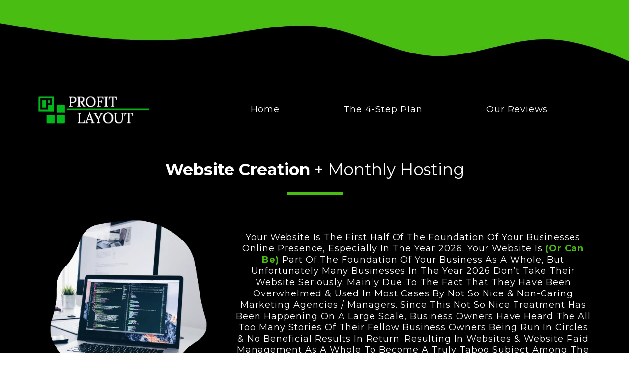

--- FILE ---
content_type: text/html;charset=utf-8
request_url: https://www.profitlayout.com/website-creation
body_size: 93071
content:
<!DOCTYPE html><html  lang="en"><head><meta charset="utf-8"><meta name="viewport" content="width=device-width, initial-scale=1"><title>Website Creation | Profit Layout</title><link rel="preconnect" href="https://fonts.gstatic.com/" crossorigin="anonymous"><script src="https://storage.googleapis.com/builder-preview/iframe/iframeResizer.contentWindow.min.js" async type="text/javascript"></script><script src="https://storage.googleapis.com/builder-preview/iframe/pixel.js" async type="text/javascript"></script><script src="https://storage.googleapis.com/builder-preview/iframe/iframeResizer.contentWindow.min.js" async type="text/javascript"></script><script src="https://storage.googleapis.com/builder-preview/iframe/pixel.js" async type="text/javascript"></script><script src="https://stcdn.leadconnectorhq.com/libphonenumber/1.10.60/libphonenumber-js.min.js" async type="text/javascript"></script><script src="https://stcdn.leadconnectorhq.com/intl-tel-input/17.0.12/js/utils.min.js" async type="text/javascript"></script><script src="https://stcdn.leadconnectorhq.com/intl-tel-input/intlTelInput.min.js" async type="text/javascript"></script><script src="https://stcdn.leadconnectorhq.com/libphonenumber/1.10.60/libphonenumber-js.min.js" async type="text/javascript"></script><script src="https://stcdn.leadconnectorhq.com/intl-tel-input/17.0.12/js/utils.min.js" async type="text/javascript"></script><script src="https://stcdn.leadconnectorhq.com/intl-tel-input/intlTelInput.min.js" async type="text/javascript"></script><style> 

 :root{ --primary: #37ca37;
--secondary: #188bf6;
--white: #ffffff;
--gray: #cbd5e0;
--black: #000000;
--red: #e93d3d;
--orange: #f6ad55;
--yellow: #faf089;
--green: #9ae6b4;
--teal: #81e6d9;
--malibu: #63b3ed;
--indigo: #757BBD;
--purple: #d6bcfa;
--pink: #fbb6ce;
--transparent: transparent;
--overlay: rgba(0, 0, 0, 0.5);
--site-green: #4ABD12;
--color-kveob4ow: #FF0000;
--color-kviy1hy2: #FBFF08;
--color-kydugqpw: #323232;
--color-66c5b4f991201e3958357152: #FFFFFF;
--color-673f749cf45b86ce751758bb: #4ABD12;
--color-673f749cf45b86ae851758bc: #000000;
--arial: 'Arial';
--lato: 'Lato';
--open-sans: 'Open Sans';
--montserrat: 'Montserrat';
--roboto: 'Roboto';
--headlinefont: 'Montserrat';
--contentfont: 'Lato';
--link-color: #188bf6;
--text-color: #000000; } .bg-fixed{bottom:0;top:0;left:0;right:0;position:fixed;overflow:auto;background-color:var(--black)} 
      
      .drop-zone-draggable .hl_main_popup{margin-top:0;border-width:10px;border-style:solid;background-color:var(--black);padding:0 20px;border-color:var(--site-green)}
      
      

      .drop-zone-draggable .row-qt0gMhJTRf{margin-top:0;margin-bottom:0}
      .drop-zone-draggable .row-qt0gMhJTRf{padding:0 0 15px;background-color:var(--transparent);border-color:var(--black);border-width:2px;border-style:solid;width:100%}
      
      
.drop-zone-draggable .col-BD2SAMjbv{padding:10px 5px;background-color:var(--white);width:100%;border-color:var(--white);border-width:2px;border-style:solid;margin-top:0;margin-bottom:0}

      
      .drop-zone-draggable .ctwo-setp-order-L1dzH5P0G{font-family:var(--headlinefont);text-align:left;button-color:var(--site-green);button-text-color:var(--black);button-size:1.4rem;button-style:none;form-bg-color:var(--white);form-radius:5px}
      
      

      .drop-zone-draggable .row-2AY7Pp4NWs{margin-top:0;margin-bottom:0}
      .drop-zone-draggable .row-2AY7Pp4NWs{padding:15px 0 0;background-color:var(--transparent);border-color:var(--black);border-width:2px;border-style:solid;width:100%}
      
      
.drop-zone-draggable .col-yD3KcI_cb{padding:10px 5px;background-color:var(--transparent);width:100%;border-color:var(--black);border-width:2px;border-style:solid;margin-top:0;margin-bottom:0}

      .drop-zone-draggable #heading-GRwFypwJi{margin-top:0;margin-bottom:0}
      .drop-zone-draggable .cheading-GRwFypwJi{font-family:var(--headlinefont);background-color:var(--transparent);color:var(--white);icon-color:var(--text-color);font-weight:400;padding:0;opacity:1;text-shadow:0 0 0 transparent;border-color:var(--black);border-width:2px;border-style:solid;line-height:1.3em;letter-spacing:0;text-align:center}
      
      

      .drop-zone-draggable #heading-dfXm8vQIn{margin-top:5px;margin-bottom:0}
      .drop-zone-draggable .cheading-dfXm8vQIn{font-family:var(--headlinefont);background-color:var(--transparent);color:var(--text-color);icon-color:var(--text-color);font-weight:400;padding:0 10px;opacity:1;text-shadow:0 0 0 transparent;border-color:var(--black);border-width:2px;border-style:solid;line-height:1.3em;letter-spacing:0;text-align:left}
      
      

      .drop-zone-draggable .divider-Kd8ygyzt-{margin-top:0;margin-bottom:0;padding-top:10px;padding-bottom:10px}
      .drop-zone-draggable .cdivider-Kd8ygyzt-{padding-top:0;padding-bottom:0}
      
      

      .drop-zone-draggable #heading-2yAn0yFQe{margin-top:0;margin-bottom:0}
      .drop-zone-draggable .cheading-2yAn0yFQe{font-family:var(--headlinefont);background-color:var(--transparent);color:var(--white);icon-color:var(--text-color);font-weight:400;padding:0;opacity:1;text-shadow:0 0 0 transparent;border-color:var(--black);border-width:2px;border-style:solid;line-height:1.3em;letter-spacing:0;text-align:left}
      
      

      .drop-zone-draggable #paragraph-rZFzKD6RS{margin-top:0;margin-bottom:0}
      .drop-zone-draggable .cparagraph-rZFzKD6RS{font-family:var(--headlinefont);background-color:var(--transparent);color:var(--white);icon-color:var(--site-green);font-weight:400;padding:20px 20px 20px 28px;opacity:1;text-shadow:0 0 0 transparent;border-color:var(--black);border-width:2px;border-style:solid;line-height:1.3em;letter-spacing:0;text-align:left}
      
      

      .drop-zone-draggable #heading-5m5V4fxck{margin-top:5px;margin-bottom:14px}
      .drop-zone-draggable .cheading-5m5V4fxck{font-family:var(--headlinefont);background-color:var(--transparent);color:var(--white);icon-color:var(--text-color);font-weight:400;padding:20px 0 0;opacity:1;text-shadow:0 0 0 transparent;border-color:var(--black);border-width:2px;border-style:solid;line-height:1.3em;letter-spacing:0;text-align:left}
      
      

      .drop-zone-draggable #heading-tp6V6UzgI{margin-top:39px;margin-bottom:0}
      .drop-zone-draggable .cheading-tp6V6UzgI{font-family:var(--headlinefont);background-color:var(--transparent);color:var(--text-color);icon-color:var(--text-color);font-weight:400;padding:0 10px;opacity:1;text-shadow:0 0 0 transparent;border-color:var(--black);border-width:2px;border-style:solid;line-height:1.3em;letter-spacing:0;text-align:left}
      
      

      .drop-zone-draggable #paragraph-MFDxUZdEHD{margin-top:0;margin-bottom:0}
      .drop-zone-draggable .cparagraph-MFDxUZdEHD{font-family:var(--headlinefont);background-color:var(--transparent);color:var(--white);icon-color:var(--site-green);font-weight:400;padding:10px 20px 20px 28px;opacity:1;text-shadow:0 0 0 transparent;border-color:var(--black);border-width:2px;border-style:solid;line-height:1.3em;letter-spacing:0;text-align:left}
      
      

      .drop-zone-draggable #paragraph-yRwcGmoFoB{margin-top:0;margin-bottom:0}
      .drop-zone-draggable .cparagraph-yRwcGmoFoB{font-family:var(--headlinefont);background-color:var(--transparent);color:var(--white);icon-color:var(--site-green);font-weight:400;padding:20px 20px 0 28px;opacity:1;text-shadow:0 0 0 transparent;border-color:var(--black);border-width:2px;border-style:solid;line-height:1.3em;letter-spacing:0;text-align:left}
      
      

      .drop-zone-draggable #paragraph-9y_JHhnvew{margin-top:0;margin-bottom:0}
      .drop-zone-draggable .cparagraph-9y_JHhnvew{font-family:var(--headlinefont);background-color:var(--transparent);color:var(--white);icon-color:var(--site-green);font-weight:400;padding:10px 20px 0 28px;opacity:1;text-shadow:0 0 0 transparent;border-color:var(--black);border-width:2px;border-style:solid;line-height:1.3em;letter-spacing:0;text-align:left}
      
      

      .drop-zone-draggable #paragraph-jOZne8eTWy{margin-top:0;margin-bottom:0}
      .drop-zone-draggable .cparagraph-jOZne8eTWy{font-family:var(--headlinefont);background-color:var(--transparent);color:var(--white);icon-color:var(--site-green);font-weight:400;padding:12px 20px 20px 28px;opacity:1;text-shadow:0 0 0 transparent;border-color:var(--black);border-width:2px;border-style:solid;line-height:1.3em;letter-spacing:0;text-align:left}
      
      

      .drop-zone-draggable #paragraph-NKZCS8eX38{margin-top:0;margin-bottom:0}
      .drop-zone-draggable .cparagraph-NKZCS8eX38{font-family:var(--headlinefont);background-color:var(--transparent);color:var(--white);icon-color:var(--site-green);font-weight:400;padding:10px 20px 20px 28px;opacity:1;text-shadow:0 0 0 transparent;border-color:var(--black);border-width:2px;border-style:solid;line-height:1.3em;letter-spacing:0;text-align:left}
      
      

      .drop-zone-draggable #paragraph-X9udrKI-tm{margin-top:0;margin-bottom:0}
      .drop-zone-draggable .cparagraph-X9udrKI-tm{font-family:var(--headlinefont);background-color:var(--transparent);color:var(--white);icon-color:var(--site-green);font-weight:400;padding:10px 20px 20px 28px;opacity:1;text-shadow:0 0 0 transparent;border-color:var(--black);border-width:2px;border-style:solid;line-height:1.3em;letter-spacing:0;text-align:left}
      
      

      .drop-zone-draggable #paragraph-Xshr28JMRd{margin-top:0;margin-bottom:0}
      .drop-zone-draggable .cparagraph-Xshr28JMRd{font-family:var(--headlinefont);background-color:var(--transparent);color:var(--white);icon-color:var(--site-green);font-weight:400;padding:10px 20px 20px 28px;opacity:1;text-shadow:0 0 0 transparent;border-color:var(--black);border-width:2px;border-style:solid;line-height:1.3em;letter-spacing:0;text-align:left}
      
      

      .drop-zone-draggable #paragraph-pJoC2Pwm8V{margin-top:0;margin-bottom:0}
      .drop-zone-draggable .cparagraph-pJoC2Pwm8V{font-family:var(--headlinefont);background-color:var(--transparent);color:var(--white);icon-color:var(--site-green);font-weight:400;padding:10px 20px 20px 28px;opacity:1;text-shadow:0 0 0 transparent;border-color:var(--black);border-width:2px;border-style:solid;line-height:1.3em;letter-spacing:0;text-align:left}
      
      

      .drop-zone-draggable #paragraph-mSP4b9Le-c{margin-top:0;margin-bottom:0}
      .drop-zone-draggable .cparagraph-mSP4b9Le-c{font-family:var(--headlinefont);background-color:var(--transparent);color:var(--white);icon-color:var(--site-green);font-weight:400;padding:10px 20px 20px 28px;opacity:1;text-shadow:0 0 0 transparent;border-color:var(--black);border-width:2px;border-style:solid;line-height:1.3em;letter-spacing:0;text-align:left}
      
      

      .drop-zone-draggable #paragraph-Jr9_TO151c{margin-top:0;margin-bottom:0}
      .drop-zone-draggable .cparagraph-Jr9_TO151c{font-family:var(--headlinefont);background-color:var(--transparent);color:var(--white);icon-color:var(--site-green);font-weight:400;padding:10px 20px 20px 28px;opacity:1;text-shadow:0 0 0 transparent;border-color:var(--black);border-width:2px;border-style:solid;line-height:1.3em;letter-spacing:0;text-align:left}
      
      

      .drop-zone-draggable #paragraph-jkoMQzizec{margin-top:0;margin-bottom:0}
      .drop-zone-draggable .cparagraph-jkoMQzizec{font-family:var(--headlinefont);background-color:var(--transparent);color:var(--white);icon-color:var(--site-green);font-weight:400;padding:10px 20px 20px 28px;opacity:1;text-shadow:0 0 0 transparent;border-color:var(--black);border-width:2px;border-style:solid;line-height:1.3em;letter-spacing:0;text-align:left}
      
      

      .drop-zone-draggable #paragraph-P_cDSRO8WR{margin-top:0;margin-bottom:0}
      .drop-zone-draggable .cparagraph-P_cDSRO8WR{font-family:var(--headlinefont);background-color:var(--transparent);color:var(--white);icon-color:var(--site-green);font-weight:400;padding:10px 20px 20px 28px;opacity:1;text-shadow:0 0 0 transparent;border-color:var(--black);border-width:2px;border-style:solid;line-height:1.3em;letter-spacing:0;text-align:left}
      
      

      .drop-zone-draggable #paragraph-tTCUzefh4T{margin-top:0;margin-bottom:0}
      .drop-zone-draggable .cparagraph-tTCUzefh4T{font-family:var(--headlinefont);background-color:var(--transparent);color:var(--white);icon-color:var(--site-green);font-weight:400;padding:10px 20px 0 28px;opacity:1;text-shadow:0 0 0 transparent;border-color:var(--black);border-width:2px;border-style:solid;line-height:1.3em;letter-spacing:0;text-align:left}
      
      

      .drop-zone-draggable #paragraph-6GzKgKQkBm{margin-top:0;margin-bottom:0}
      .drop-zone-draggable .cparagraph-6GzKgKQkBm{font-family:var(--headlinefont);background-color:var(--transparent);color:var(--white);icon-color:var(--site-green);font-weight:400;padding:12px 20px 20px 28px;opacity:1;text-shadow:0 0 0 transparent;border-color:var(--black);border-width:2px;border-style:solid;line-height:1.3em;letter-spacing:0;text-align:left}
      
      

      .drop-zone-draggable #heading-NS-FyXZlkW{margin-top:0;margin-bottom:0}
      .drop-zone-draggable .cheading-NS-FyXZlkW{font-family:var(--headlinefont);background-color:var(--transparent);color:var(--white);icon-color:var(--text-color);font-weight:400;padding:20px 0 0;opacity:1;text-shadow:0 0 0 transparent;border-color:var(--black);border-width:2px;border-style:solid;line-height:1.3em;letter-spacing:0;text-align:left}
      
      

      .drop-zone-draggable #paragraph-VHoXYoFmAK{margin-top:0;margin-bottom:0}
      .drop-zone-draggable .cparagraph-VHoXYoFmAK{font-family:var(--headlinefont);background-color:var(--transparent);color:var(--white);icon-color:var(--site-green);font-weight:400;padding:20px 20px 0 28px;opacity:1;text-shadow:0 0 0 transparent;border-color:var(--black);border-width:2px;border-style:solid;line-height:1.3em;letter-spacing:0;text-align:left}
      
      

      .drop-zone-draggable #paragraph-gqYsnuiUar{margin-top:0;margin-bottom:0}
      .drop-zone-draggable .cparagraph-gqYsnuiUar{font-family:var(--headlinefont);background-color:var(--transparent);color:var(--white);icon-color:var(--site-green);font-weight:400;padding:12px 20px 20px 28px;opacity:1;text-shadow:0 0 0 transparent;border-color:var(--black);border-width:2px;border-style:solid;line-height:1.3em;letter-spacing:0;text-align:left}
      
      

      .drop-zone-draggable #paragraph-k3ocBswz6s{margin-top:0;margin-bottom:0}
      .drop-zone-draggable .cparagraph-k3ocBswz6s{font-family:var(--headlinefont);background-color:var(--transparent);color:var(--white);icon-color:var(--site-green);font-weight:400;padding:12px 20px 0 28px;opacity:1;text-shadow:0 0 0 transparent;border-color:var(--black);border-width:2px;border-style:solid;line-height:1.3em;letter-spacing:0;text-align:left}
      
      

      .drop-zone-draggable #paragraph-jBIciOinmJ{margin-top:0;margin-bottom:0}
      .drop-zone-draggable .cparagraph-jBIciOinmJ{font-family:var(--headlinefont);background-color:var(--transparent);color:var(--white);icon-color:var(--site-green);font-weight:400;padding:12px 20px 20px 28px;opacity:1;text-shadow:0 0 0 transparent;border-color:var(--black);border-width:2px;border-style:solid;line-height:1.3em;letter-spacing:0;text-align:left}
      
      

      .drop-zone-draggable #paragraph-hL8KZUuo_4{margin-top:0;margin-bottom:0}
      .drop-zone-draggable .cparagraph-hL8KZUuo_4{font-family:var(--headlinefont);background-color:var(--transparent);color:var(--white);icon-color:var(--site-green);font-weight:400;padding:12px 20px 0 28px;opacity:1;text-shadow:0 0 0 transparent;border-color:var(--black);border-width:2px;border-style:solid;line-height:1.3em;letter-spacing:0;text-align:left}
      
      

      .drop-zone-draggable #paragraph-lmnpTW1lfh{margin-top:0;margin-bottom:0}
      .drop-zone-draggable .cparagraph-lmnpTW1lfh{font-family:var(--headlinefont);background-color:var(--transparent);color:var(--white);icon-color:var(--site-green);font-weight:400;padding:12px 20px 20px 28px;opacity:1;text-shadow:0 0 0 transparent;border-color:var(--black);border-width:2px;border-style:solid;line-height:1.3em;letter-spacing:0;text-align:left}
      
      

      .drop-zone-draggable #paragraph-F1bZpcp-bZ{margin-top:0;margin-bottom:0}
      .drop-zone-draggable .cparagraph-F1bZpcp-bZ{font-family:var(--headlinefont);background-color:var(--transparent);color:var(--white);icon-color:var(--site-green);font-weight:400;padding:12px 20px 20px 28px;opacity:1;text-shadow:0 0 0 transparent;border-color:var(--black);border-width:2px;border-style:solid;line-height:1.3em;letter-spacing:0;text-align:left}
      
      

      .drop-zone-draggable #paragraph-Bh3EYxUJYo{margin-top:0;margin-bottom:0}
      .drop-zone-draggable .cparagraph-Bh3EYxUJYo{font-family:var(--headlinefont);background-color:var(--transparent);color:var(--white);icon-color:var(--site-green);font-weight:400;padding:12px 20px 20px 28px;opacity:1;text-shadow:0 0 0 transparent;border-color:var(--black);border-width:2px;border-style:solid;line-height:1.3em;letter-spacing:0;text-align:left}
      
      
#hl_main_popup{margin-top:0;border-width:10px;border-style:solid;background-color:var(--black);padding:0 20px;border-color:var(--site-green);width:960px}@media screen and (min-width:0px) and (max-width:480px){#hl_main_popup{width:380px!important}} #col-BD2SAMjbv>.inner{flex-direction:column;justify-content:center;align-items:inherit;flex-wrap:nowrap} .two-setp-order-L1dzH5P0G .form-btn{background-color:var(--site-green);color:var(--black)}.two-setp-order-L1dzH5P0G .form-btn .main-text{font-size:1.4rem}.two-setp-order-L1dzH5P0G .form-input{border-radius:5px;text-align:left;background:var(--white)}.two-setp-order-L1dzH5P0G .form-button-gradient{background-color:#fff;background-image:linear-gradient(to bottom,rgba(74,189,18,.5),#4abd12)!important} #col-yD3KcI_cb>.inner{flex-direction:column;justify-content:center;align-items:inherit;flex-wrap:nowrap} .heading-GRwFypwJi{font-weight:undefined}.heading-GRwFypwJi a,.heading-GRwFypwJi a *{color:var(--link-color);text-decoration:none}.heading-GRwFypwJi a:hover{text-decoration:underline}@media screen and (min-width:0px) and (max-width:480px){.heading-GRwFypwJi h1,.heading-GRwFypwJi h2,.heading-GRwFypwJi h3,.heading-GRwFypwJi h4,.heading-GRwFypwJi h5,.heading-GRwFypwJi h6,.heading-GRwFypwJi ul li,.heading-GRwFypwJi.text-output{font-size:22px!important;font-weight:undefined}}@media screen and (min-width:481px) and (max-width:10000px){.heading-GRwFypwJi h1,.heading-GRwFypwJi h2,.heading-GRwFypwJi h3,.heading-GRwFypwJi h4,.heading-GRwFypwJi h5,.heading-GRwFypwJi h6,.heading-GRwFypwJi ul li,.heading-GRwFypwJi.text-output{font-size:32px!important;font-weight:undefined}}.heading-GRwFypwJi.text-output h1:first-child:before,.heading-GRwFypwJi.text-output h2:first-child:before,.heading-GRwFypwJi.text-output h3:first-child:before,.heading-GRwFypwJi.text-output h4:first-child:before,.heading-GRwFypwJi.text-output h5:first-child:before,.heading-GRwFypwJi.text-output h6:first-child:before,.heading-GRwFypwJi.text-output p:first-child:before{color:var(--text-color);content:'\';
    font-family: '';margin-right:5px;font-weight:700} .heading-dfXm8vQIn{font-weight:undefined}.heading-dfXm8vQIn a,.heading-dfXm8vQIn a *{color:var(--link-color);text-decoration:none}.heading-dfXm8vQIn a:hover{text-decoration:underline}@media screen and (min-width:0px) and (max-width:480px){.heading-dfXm8vQIn h1,.heading-dfXm8vQIn h2,.heading-dfXm8vQIn h3,.heading-dfXm8vQIn h4,.heading-dfXm8vQIn h5,.heading-dfXm8vQIn h6,.heading-dfXm8vQIn ul li,.heading-dfXm8vQIn.text-output{font-size:17px!important;font-weight:undefined}}@media screen and (min-width:481px) and (max-width:10000px){.heading-dfXm8vQIn h1,.heading-dfXm8vQIn h2,.heading-dfXm8vQIn h3,.heading-dfXm8vQIn h4,.heading-dfXm8vQIn h5,.heading-dfXm8vQIn h6,.heading-dfXm8vQIn ul li,.heading-dfXm8vQIn.text-output{font-size:20px!important;font-weight:undefined}}.heading-dfXm8vQIn.text-output h1:first-child:before,.heading-dfXm8vQIn.text-output h2:first-child:before,.heading-dfXm8vQIn.text-output h3:first-child:before,.heading-dfXm8vQIn.text-output h4:first-child:before,.heading-dfXm8vQIn.text-output h5:first-child:before,.heading-dfXm8vQIn.text-output h6:first-child:before,.heading-dfXm8vQIn.text-output p:first-child:before{color:var(--text-color);content:'\';
    font-family: '';margin-right:5px;font-weight:700} .divider-Kd8ygyzt- .divider-element{width:100%;border-top:1px solid var(--white);margin:0 auto} .heading-2yAn0yFQe{font-weight:undefined}.heading-2yAn0yFQe a,.heading-2yAn0yFQe a *{color:var(--link-color);text-decoration:none}.heading-2yAn0yFQe a:hover{text-decoration:underline}@media screen and (min-width:0px) and (max-width:480px){.heading-2yAn0yFQe h1,.heading-2yAn0yFQe h2,.heading-2yAn0yFQe h3,.heading-2yAn0yFQe h4,.heading-2yAn0yFQe h5,.heading-2yAn0yFQe h6,.heading-2yAn0yFQe ul li,.heading-2yAn0yFQe.text-output{font-size:32px!important;font-weight:undefined}}@media screen and (min-width:481px) and (max-width:10000px){.heading-2yAn0yFQe h1,.heading-2yAn0yFQe h2,.heading-2yAn0yFQe h3,.heading-2yAn0yFQe h4,.heading-2yAn0yFQe h5,.heading-2yAn0yFQe h6,.heading-2yAn0yFQe ul li,.heading-2yAn0yFQe.text-output{font-size:32px!important;font-weight:undefined}}.heading-2yAn0yFQe.text-output h1:first-child:before,.heading-2yAn0yFQe.text-output h2:first-child:before,.heading-2yAn0yFQe.text-output h3:first-child:before,.heading-2yAn0yFQe.text-output h4:first-child:before,.heading-2yAn0yFQe.text-output h5:first-child:before,.heading-2yAn0yFQe.text-output h6:first-child:before,.heading-2yAn0yFQe.text-output p:first-child:before{color:var(--text-color);content:'\';
    font-family: '';margin-right:5px;font-weight:700} .paragraph-rZFzKD6RS{font-weight:undefined}.paragraph-rZFzKD6RS a,.paragraph-rZFzKD6RS a *{color:var(--white);text-decoration:none}.paragraph-rZFzKD6RS a:hover{text-decoration:underline}@media screen and (min-width:0px) and (max-width:480px){.paragraph-rZFzKD6RS h1,.paragraph-rZFzKD6RS h2,.paragraph-rZFzKD6RS h3,.paragraph-rZFzKD6RS h4,.paragraph-rZFzKD6RS h5,.paragraph-rZFzKD6RS h6,.paragraph-rZFzKD6RS ul li,.paragraph-rZFzKD6RS.text-output{font-size:15px!important;font-weight:undefined}}@media screen and (min-width:481px) and (max-width:10000px){.paragraph-rZFzKD6RS h1,.paragraph-rZFzKD6RS h2,.paragraph-rZFzKD6RS h3,.paragraph-rZFzKD6RS h4,.paragraph-rZFzKD6RS h5,.paragraph-rZFzKD6RS h6,.paragraph-rZFzKD6RS ul li,.paragraph-rZFzKD6RS.text-output{font-size:17px!important;font-weight:undefined}}.paragraph-rZFzKD6RS.text-output h1:first-child:before,.paragraph-rZFzKD6RS.text-output h2:first-child:before,.paragraph-rZFzKD6RS.text-output h3:first-child:before,.paragraph-rZFzKD6RS.text-output h4:first-child:before,.paragraph-rZFzKD6RS.text-output h5:first-child:before,.paragraph-rZFzKD6RS.text-output h6:first-child:before,.paragraph-rZFzKD6RS.text-output p:first-child:before{color:var(--site-green);content:"";font-family:"Font Awesome 5 Free";margin-right:5px;font-weight:700} .heading-5m5V4fxck{font-weight:undefined}.heading-5m5V4fxck a,.heading-5m5V4fxck a *{color:var(--link-color);text-decoration:none}.heading-5m5V4fxck a:hover{text-decoration:underline}@media screen and (min-width:0px) and (max-width:480px){.heading-5m5V4fxck h1,.heading-5m5V4fxck h2,.heading-5m5V4fxck h3,.heading-5m5V4fxck h4,.heading-5m5V4fxck h5,.heading-5m5V4fxck h6,.heading-5m5V4fxck ul li,.heading-5m5V4fxck.text-output{font-size:32px!important;font-weight:undefined}}@media screen and (min-width:481px) and (max-width:10000px){.heading-5m5V4fxck h1,.heading-5m5V4fxck h2,.heading-5m5V4fxck h3,.heading-5m5V4fxck h4,.heading-5m5V4fxck h5,.heading-5m5V4fxck h6,.heading-5m5V4fxck ul li,.heading-5m5V4fxck.text-output{font-size:32px!important;font-weight:undefined}}.heading-5m5V4fxck.text-output h1:first-child:before,.heading-5m5V4fxck.text-output h2:first-child:before,.heading-5m5V4fxck.text-output h3:first-child:before,.heading-5m5V4fxck.text-output h4:first-child:before,.heading-5m5V4fxck.text-output h5:first-child:before,.heading-5m5V4fxck.text-output h6:first-child:before,.heading-5m5V4fxck.text-output p:first-child:before{color:var(--text-color);content:'\';
    font-family: '';margin-right:5px;font-weight:700} .heading-tp6V6UzgI{font-weight:undefined}.heading-tp6V6UzgI a,.heading-tp6V6UzgI a *{color:var(--link-color);text-decoration:none}.heading-tp6V6UzgI a:hover{text-decoration:underline}@media screen and (min-width:0px) and (max-width:480px){.heading-tp6V6UzgI h1,.heading-tp6V6UzgI h2,.heading-tp6V6UzgI h3,.heading-tp6V6UzgI h4,.heading-tp6V6UzgI h5,.heading-tp6V6UzgI h6,.heading-tp6V6UzgI ul li,.heading-tp6V6UzgI.text-output{font-size:17px!important;font-weight:undefined}}@media screen and (min-width:481px) and (max-width:10000px){.heading-tp6V6UzgI h1,.heading-tp6V6UzgI h2,.heading-tp6V6UzgI h3,.heading-tp6V6UzgI h4,.heading-tp6V6UzgI h5,.heading-tp6V6UzgI h6,.heading-tp6V6UzgI ul li,.heading-tp6V6UzgI.text-output{font-size:20px!important;font-weight:undefined}}.heading-tp6V6UzgI.text-output h1:first-child:before,.heading-tp6V6UzgI.text-output h2:first-child:before,.heading-tp6V6UzgI.text-output h3:first-child:before,.heading-tp6V6UzgI.text-output h4:first-child:before,.heading-tp6V6UzgI.text-output h5:first-child:before,.heading-tp6V6UzgI.text-output h6:first-child:before,.heading-tp6V6UzgI.text-output p:first-child:before{color:var(--text-color);content:'\';
    font-family: '';margin-right:5px;font-weight:700} .paragraph-MFDxUZdEHD{font-weight:undefined}.paragraph-MFDxUZdEHD a,.paragraph-MFDxUZdEHD a *{color:var(--white);text-decoration:none}.paragraph-MFDxUZdEHD a:hover{text-decoration:underline}@media screen and (min-width:0px) and (max-width:480px){.paragraph-MFDxUZdEHD h1,.paragraph-MFDxUZdEHD h2,.paragraph-MFDxUZdEHD h3,.paragraph-MFDxUZdEHD h4,.paragraph-MFDxUZdEHD h5,.paragraph-MFDxUZdEHD h6,.paragraph-MFDxUZdEHD ul li,.paragraph-MFDxUZdEHD.text-output{font-size:15px!important;font-weight:undefined}}@media screen and (min-width:481px) and (max-width:10000px){.paragraph-MFDxUZdEHD h1,.paragraph-MFDxUZdEHD h2,.paragraph-MFDxUZdEHD h3,.paragraph-MFDxUZdEHD h4,.paragraph-MFDxUZdEHD h5,.paragraph-MFDxUZdEHD h6,.paragraph-MFDxUZdEHD ul li,.paragraph-MFDxUZdEHD.text-output{font-size:17px!important;font-weight:undefined}}.paragraph-MFDxUZdEHD.text-output h1:first-child:before,.paragraph-MFDxUZdEHD.text-output h2:first-child:before,.paragraph-MFDxUZdEHD.text-output h3:first-child:before,.paragraph-MFDxUZdEHD.text-output h4:first-child:before,.paragraph-MFDxUZdEHD.text-output h5:first-child:before,.paragraph-MFDxUZdEHD.text-output h6:first-child:before,.paragraph-MFDxUZdEHD.text-output p:first-child:before{color:var(--site-green);content:"";font-family:"Font Awesome 5 Free";margin-right:5px;font-weight:700} .paragraph-yRwcGmoFoB{font-weight:undefined}.paragraph-yRwcGmoFoB a,.paragraph-yRwcGmoFoB a *{color:var(--white);text-decoration:none}.paragraph-yRwcGmoFoB a:hover{text-decoration:underline}@media screen and (min-width:0px) and (max-width:480px){.paragraph-yRwcGmoFoB h1,.paragraph-yRwcGmoFoB h2,.paragraph-yRwcGmoFoB h3,.paragraph-yRwcGmoFoB h4,.paragraph-yRwcGmoFoB h5,.paragraph-yRwcGmoFoB h6,.paragraph-yRwcGmoFoB ul li,.paragraph-yRwcGmoFoB.text-output{font-size:15px!important;font-weight:undefined}}@media screen and (min-width:481px) and (max-width:10000px){.paragraph-yRwcGmoFoB h1,.paragraph-yRwcGmoFoB h2,.paragraph-yRwcGmoFoB h3,.paragraph-yRwcGmoFoB h4,.paragraph-yRwcGmoFoB h5,.paragraph-yRwcGmoFoB h6,.paragraph-yRwcGmoFoB ul li,.paragraph-yRwcGmoFoB.text-output{font-size:17px!important;font-weight:undefined}}.paragraph-yRwcGmoFoB.text-output h1:first-child:before,.paragraph-yRwcGmoFoB.text-output h2:first-child:before,.paragraph-yRwcGmoFoB.text-output h3:first-child:before,.paragraph-yRwcGmoFoB.text-output h4:first-child:before,.paragraph-yRwcGmoFoB.text-output h5:first-child:before,.paragraph-yRwcGmoFoB.text-output h6:first-child:before,.paragraph-yRwcGmoFoB.text-output p:first-child:before{color:var(--site-green);content:"";font-family:"Font Awesome 5 Free";margin-right:5px;font-weight:700} .paragraph-9y_JHhnvew{font-weight:undefined}.paragraph-9y_JHhnvew a,.paragraph-9y_JHhnvew a *{color:var(--white);text-decoration:none}.paragraph-9y_JHhnvew a:hover{text-decoration:underline}@media screen and (min-width:0px) and (max-width:480px){.paragraph-9y_JHhnvew h1,.paragraph-9y_JHhnvew h2,.paragraph-9y_JHhnvew h3,.paragraph-9y_JHhnvew h4,.paragraph-9y_JHhnvew h5,.paragraph-9y_JHhnvew h6,.paragraph-9y_JHhnvew ul li,.paragraph-9y_JHhnvew.text-output{font-size:15px!important;font-weight:undefined}}@media screen and (min-width:481px) and (max-width:10000px){.paragraph-9y_JHhnvew h1,.paragraph-9y_JHhnvew h2,.paragraph-9y_JHhnvew h3,.paragraph-9y_JHhnvew h4,.paragraph-9y_JHhnvew h5,.paragraph-9y_JHhnvew h6,.paragraph-9y_JHhnvew ul li,.paragraph-9y_JHhnvew.text-output{font-size:17px!important;font-weight:undefined}}.paragraph-9y_JHhnvew.text-output h1:first-child:before,.paragraph-9y_JHhnvew.text-output h2:first-child:before,.paragraph-9y_JHhnvew.text-output h3:first-child:before,.paragraph-9y_JHhnvew.text-output h4:first-child:before,.paragraph-9y_JHhnvew.text-output h5:first-child:before,.paragraph-9y_JHhnvew.text-output h6:first-child:before,.paragraph-9y_JHhnvew.text-output p:first-child:before{color:var(--site-green);content:"";font-family:"Font Awesome 5 Free";margin-right:5px;font-weight:700} .paragraph-jOZne8eTWy{font-weight:undefined}.paragraph-jOZne8eTWy a,.paragraph-jOZne8eTWy a *{color:var(--white);text-decoration:none}.paragraph-jOZne8eTWy a:hover{text-decoration:underline}@media screen and (min-width:0px) and (max-width:480px){.paragraph-jOZne8eTWy h1,.paragraph-jOZne8eTWy h2,.paragraph-jOZne8eTWy h3,.paragraph-jOZne8eTWy h4,.paragraph-jOZne8eTWy h5,.paragraph-jOZne8eTWy h6,.paragraph-jOZne8eTWy ul li,.paragraph-jOZne8eTWy.text-output{font-size:14px!important;font-weight:undefined}}@media screen and (min-width:481px) and (max-width:10000px){.paragraph-jOZne8eTWy h1,.paragraph-jOZne8eTWy h2,.paragraph-jOZne8eTWy h3,.paragraph-jOZne8eTWy h4,.paragraph-jOZne8eTWy h5,.paragraph-jOZne8eTWy h6,.paragraph-jOZne8eTWy ul li,.paragraph-jOZne8eTWy.text-output{font-size:15px!important;font-weight:undefined}}.paragraph-jOZne8eTWy.text-output h1:first-child:before,.paragraph-jOZne8eTWy.text-output h2:first-child:before,.paragraph-jOZne8eTWy.text-output h3:first-child:before,.paragraph-jOZne8eTWy.text-output h4:first-child:before,.paragraph-jOZne8eTWy.text-output h5:first-child:before,.paragraph-jOZne8eTWy.text-output h6:first-child:before,.paragraph-jOZne8eTWy.text-output p:first-child:before{color:var(--site-green);content:'\';
    font-family: '';margin-right:5px;font-weight:700} .paragraph-NKZCS8eX38{font-weight:undefined}.paragraph-NKZCS8eX38 a,.paragraph-NKZCS8eX38 a *{color:var(--white);text-decoration:none}.paragraph-NKZCS8eX38 a:hover{text-decoration:underline}@media screen and (min-width:0px) and (max-width:480px){.paragraph-NKZCS8eX38 h1,.paragraph-NKZCS8eX38 h2,.paragraph-NKZCS8eX38 h3,.paragraph-NKZCS8eX38 h4,.paragraph-NKZCS8eX38 h5,.paragraph-NKZCS8eX38 h6,.paragraph-NKZCS8eX38 ul li,.paragraph-NKZCS8eX38.text-output{font-size:15px!important;font-weight:undefined}}@media screen and (min-width:481px) and (max-width:10000px){.paragraph-NKZCS8eX38 h1,.paragraph-NKZCS8eX38 h2,.paragraph-NKZCS8eX38 h3,.paragraph-NKZCS8eX38 h4,.paragraph-NKZCS8eX38 h5,.paragraph-NKZCS8eX38 h6,.paragraph-NKZCS8eX38 ul li,.paragraph-NKZCS8eX38.text-output{font-size:17px!important;font-weight:undefined}}.paragraph-NKZCS8eX38.text-output h1:first-child:before,.paragraph-NKZCS8eX38.text-output h2:first-child:before,.paragraph-NKZCS8eX38.text-output h3:first-child:before,.paragraph-NKZCS8eX38.text-output h4:first-child:before,.paragraph-NKZCS8eX38.text-output h5:first-child:before,.paragraph-NKZCS8eX38.text-output h6:first-child:before,.paragraph-NKZCS8eX38.text-output p:first-child:before{color:var(--site-green);content:"";font-family:"Font Awesome 5 Free";margin-right:5px;font-weight:700} .paragraph-X9udrKI-tm{font-weight:undefined}.paragraph-X9udrKI-tm a,.paragraph-X9udrKI-tm a *{color:var(--white);text-decoration:none}.paragraph-X9udrKI-tm a:hover{text-decoration:underline}@media screen and (min-width:0px) and (max-width:480px){.paragraph-X9udrKI-tm h1,.paragraph-X9udrKI-tm h2,.paragraph-X9udrKI-tm h3,.paragraph-X9udrKI-tm h4,.paragraph-X9udrKI-tm h5,.paragraph-X9udrKI-tm h6,.paragraph-X9udrKI-tm ul li,.paragraph-X9udrKI-tm.text-output{font-size:15px!important;font-weight:undefined}}@media screen and (min-width:481px) and (max-width:10000px){.paragraph-X9udrKI-tm h1,.paragraph-X9udrKI-tm h2,.paragraph-X9udrKI-tm h3,.paragraph-X9udrKI-tm h4,.paragraph-X9udrKI-tm h5,.paragraph-X9udrKI-tm h6,.paragraph-X9udrKI-tm ul li,.paragraph-X9udrKI-tm.text-output{font-size:17px!important;font-weight:undefined}}.paragraph-X9udrKI-tm.text-output h1:first-child:before,.paragraph-X9udrKI-tm.text-output h2:first-child:before,.paragraph-X9udrKI-tm.text-output h3:first-child:before,.paragraph-X9udrKI-tm.text-output h4:first-child:before,.paragraph-X9udrKI-tm.text-output h5:first-child:before,.paragraph-X9udrKI-tm.text-output h6:first-child:before,.paragraph-X9udrKI-tm.text-output p:first-child:before{color:var(--site-green);content:"";font-family:"Font Awesome 5 Free";margin-right:5px;font-weight:700} .paragraph-Xshr28JMRd{font-weight:undefined}.paragraph-Xshr28JMRd a,.paragraph-Xshr28JMRd a *{color:var(--white);text-decoration:none}.paragraph-Xshr28JMRd a:hover{text-decoration:underline}@media screen and (min-width:0px) and (max-width:480px){.paragraph-Xshr28JMRd h1,.paragraph-Xshr28JMRd h2,.paragraph-Xshr28JMRd h3,.paragraph-Xshr28JMRd h4,.paragraph-Xshr28JMRd h5,.paragraph-Xshr28JMRd h6,.paragraph-Xshr28JMRd ul li,.paragraph-Xshr28JMRd.text-output{font-size:15px!important;font-weight:undefined}}@media screen and (min-width:481px) and (max-width:10000px){.paragraph-Xshr28JMRd h1,.paragraph-Xshr28JMRd h2,.paragraph-Xshr28JMRd h3,.paragraph-Xshr28JMRd h4,.paragraph-Xshr28JMRd h5,.paragraph-Xshr28JMRd h6,.paragraph-Xshr28JMRd ul li,.paragraph-Xshr28JMRd.text-output{font-size:17px!important;font-weight:undefined}}.paragraph-Xshr28JMRd.text-output h1:first-child:before,.paragraph-Xshr28JMRd.text-output h2:first-child:before,.paragraph-Xshr28JMRd.text-output h3:first-child:before,.paragraph-Xshr28JMRd.text-output h4:first-child:before,.paragraph-Xshr28JMRd.text-output h5:first-child:before,.paragraph-Xshr28JMRd.text-output h6:first-child:before,.paragraph-Xshr28JMRd.text-output p:first-child:before{color:var(--site-green);content:"";font-family:"Font Awesome 5 Free";margin-right:5px;font-weight:700} .paragraph-pJoC2Pwm8V{font-weight:undefined}.paragraph-pJoC2Pwm8V a,.paragraph-pJoC2Pwm8V a *{color:var(--white);text-decoration:none}.paragraph-pJoC2Pwm8V a:hover{text-decoration:underline}@media screen and (min-width:0px) and (max-width:480px){.paragraph-pJoC2Pwm8V h1,.paragraph-pJoC2Pwm8V h2,.paragraph-pJoC2Pwm8V h3,.paragraph-pJoC2Pwm8V h4,.paragraph-pJoC2Pwm8V h5,.paragraph-pJoC2Pwm8V h6,.paragraph-pJoC2Pwm8V ul li,.paragraph-pJoC2Pwm8V.text-output{font-size:15px!important;font-weight:undefined}}@media screen and (min-width:481px) and (max-width:10000px){.paragraph-pJoC2Pwm8V h1,.paragraph-pJoC2Pwm8V h2,.paragraph-pJoC2Pwm8V h3,.paragraph-pJoC2Pwm8V h4,.paragraph-pJoC2Pwm8V h5,.paragraph-pJoC2Pwm8V h6,.paragraph-pJoC2Pwm8V ul li,.paragraph-pJoC2Pwm8V.text-output{font-size:17px!important;font-weight:undefined}}.paragraph-pJoC2Pwm8V.text-output h1:first-child:before,.paragraph-pJoC2Pwm8V.text-output h2:first-child:before,.paragraph-pJoC2Pwm8V.text-output h3:first-child:before,.paragraph-pJoC2Pwm8V.text-output h4:first-child:before,.paragraph-pJoC2Pwm8V.text-output h5:first-child:before,.paragraph-pJoC2Pwm8V.text-output h6:first-child:before,.paragraph-pJoC2Pwm8V.text-output p:first-child:before{color:var(--site-green);content:"";font-family:"Font Awesome 5 Free";margin-right:5px;font-weight:700} .paragraph-mSP4b9Le-c{font-weight:undefined}.paragraph-mSP4b9Le-c a,.paragraph-mSP4b9Le-c a *{color:var(--white);text-decoration:none}.paragraph-mSP4b9Le-c a:hover{text-decoration:underline}@media screen and (min-width:0px) and (max-width:480px){.paragraph-mSP4b9Le-c h1,.paragraph-mSP4b9Le-c h2,.paragraph-mSP4b9Le-c h3,.paragraph-mSP4b9Le-c h4,.paragraph-mSP4b9Le-c h5,.paragraph-mSP4b9Le-c h6,.paragraph-mSP4b9Le-c ul li,.paragraph-mSP4b9Le-c.text-output{font-size:15px!important;font-weight:undefined}}@media screen and (min-width:481px) and (max-width:10000px){.paragraph-mSP4b9Le-c h1,.paragraph-mSP4b9Le-c h2,.paragraph-mSP4b9Le-c h3,.paragraph-mSP4b9Le-c h4,.paragraph-mSP4b9Le-c h5,.paragraph-mSP4b9Le-c h6,.paragraph-mSP4b9Le-c ul li,.paragraph-mSP4b9Le-c.text-output{font-size:17px!important;font-weight:undefined}}.paragraph-mSP4b9Le-c.text-output h1:first-child:before,.paragraph-mSP4b9Le-c.text-output h2:first-child:before,.paragraph-mSP4b9Le-c.text-output h3:first-child:before,.paragraph-mSP4b9Le-c.text-output h4:first-child:before,.paragraph-mSP4b9Le-c.text-output h5:first-child:before,.paragraph-mSP4b9Le-c.text-output h6:first-child:before,.paragraph-mSP4b9Le-c.text-output p:first-child:before{color:var(--site-green);content:"";font-family:"Font Awesome 5 Free";margin-right:5px;font-weight:700} .paragraph-Jr9_TO151c{font-weight:undefined}.paragraph-Jr9_TO151c a,.paragraph-Jr9_TO151c a *{color:var(--white);text-decoration:none}.paragraph-Jr9_TO151c a:hover{text-decoration:underline}@media screen and (min-width:0px) and (max-width:480px){.paragraph-Jr9_TO151c h1,.paragraph-Jr9_TO151c h2,.paragraph-Jr9_TO151c h3,.paragraph-Jr9_TO151c h4,.paragraph-Jr9_TO151c h5,.paragraph-Jr9_TO151c h6,.paragraph-Jr9_TO151c ul li,.paragraph-Jr9_TO151c.text-output{font-size:15px!important;font-weight:undefined}}@media screen and (min-width:481px) and (max-width:10000px){.paragraph-Jr9_TO151c h1,.paragraph-Jr9_TO151c h2,.paragraph-Jr9_TO151c h3,.paragraph-Jr9_TO151c h4,.paragraph-Jr9_TO151c h5,.paragraph-Jr9_TO151c h6,.paragraph-Jr9_TO151c ul li,.paragraph-Jr9_TO151c.text-output{font-size:17px!important;font-weight:undefined}}.paragraph-Jr9_TO151c.text-output h1:first-child:before,.paragraph-Jr9_TO151c.text-output h2:first-child:before,.paragraph-Jr9_TO151c.text-output h3:first-child:before,.paragraph-Jr9_TO151c.text-output h4:first-child:before,.paragraph-Jr9_TO151c.text-output h5:first-child:before,.paragraph-Jr9_TO151c.text-output h6:first-child:before,.paragraph-Jr9_TO151c.text-output p:first-child:before{color:var(--site-green);content:"";font-family:"Font Awesome 5 Brands";margin-right:5px;font-weight:700} .paragraph-jkoMQzizec{font-weight:undefined}.paragraph-jkoMQzizec a,.paragraph-jkoMQzizec a *{color:var(--white);text-decoration:none}.paragraph-jkoMQzizec a:hover{text-decoration:underline}@media screen and (min-width:0px) and (max-width:480px){.paragraph-jkoMQzizec h1,.paragraph-jkoMQzizec h2,.paragraph-jkoMQzizec h3,.paragraph-jkoMQzizec h4,.paragraph-jkoMQzizec h5,.paragraph-jkoMQzizec h6,.paragraph-jkoMQzizec ul li,.paragraph-jkoMQzizec.text-output{font-size:15px!important;font-weight:undefined}}@media screen and (min-width:481px) and (max-width:10000px){.paragraph-jkoMQzizec h1,.paragraph-jkoMQzizec h2,.paragraph-jkoMQzizec h3,.paragraph-jkoMQzizec h4,.paragraph-jkoMQzizec h5,.paragraph-jkoMQzizec h6,.paragraph-jkoMQzizec ul li,.paragraph-jkoMQzizec.text-output{font-size:17px!important;font-weight:undefined}}.paragraph-jkoMQzizec.text-output h1:first-child:before,.paragraph-jkoMQzizec.text-output h2:first-child:before,.paragraph-jkoMQzizec.text-output h3:first-child:before,.paragraph-jkoMQzizec.text-output h4:first-child:before,.paragraph-jkoMQzizec.text-output h5:first-child:before,.paragraph-jkoMQzizec.text-output h6:first-child:before,.paragraph-jkoMQzizec.text-output p:first-child:before{color:var(--site-green);content:"";font-family:"Font Awesome 5 Free";margin-right:5px;font-weight:700} .paragraph-P_cDSRO8WR{font-weight:undefined}.paragraph-P_cDSRO8WR a,.paragraph-P_cDSRO8WR a *{color:var(--white);text-decoration:none}.paragraph-P_cDSRO8WR a:hover{text-decoration:underline}@media screen and (min-width:0px) and (max-width:480px){.paragraph-P_cDSRO8WR h1,.paragraph-P_cDSRO8WR h2,.paragraph-P_cDSRO8WR h3,.paragraph-P_cDSRO8WR h4,.paragraph-P_cDSRO8WR h5,.paragraph-P_cDSRO8WR h6,.paragraph-P_cDSRO8WR ul li,.paragraph-P_cDSRO8WR.text-output{font-size:15px!important;font-weight:undefined}}@media screen and (min-width:481px) and (max-width:10000px){.paragraph-P_cDSRO8WR h1,.paragraph-P_cDSRO8WR h2,.paragraph-P_cDSRO8WR h3,.paragraph-P_cDSRO8WR h4,.paragraph-P_cDSRO8WR h5,.paragraph-P_cDSRO8WR h6,.paragraph-P_cDSRO8WR ul li,.paragraph-P_cDSRO8WR.text-output{font-size:17.5px!important;font-weight:undefined}}.paragraph-P_cDSRO8WR.text-output h1:first-child:before,.paragraph-P_cDSRO8WR.text-output h2:first-child:before,.paragraph-P_cDSRO8WR.text-output h3:first-child:before,.paragraph-P_cDSRO8WR.text-output h4:first-child:before,.paragraph-P_cDSRO8WR.text-output h5:first-child:before,.paragraph-P_cDSRO8WR.text-output h6:first-child:before,.paragraph-P_cDSRO8WR.text-output p:first-child:before{color:var(--site-green);content:"";font-family:"Font Awesome 5 Free";margin-right:5px;font-weight:700} .paragraph-tTCUzefh4T{font-weight:undefined}.paragraph-tTCUzefh4T a,.paragraph-tTCUzefh4T a *{color:var(--white);text-decoration:none}.paragraph-tTCUzefh4T a:hover{text-decoration:underline}@media screen and (min-width:0px) and (max-width:480px){.paragraph-tTCUzefh4T h1,.paragraph-tTCUzefh4T h2,.paragraph-tTCUzefh4T h3,.paragraph-tTCUzefh4T h4,.paragraph-tTCUzefh4T h5,.paragraph-tTCUzefh4T h6,.paragraph-tTCUzefh4T ul li,.paragraph-tTCUzefh4T.text-output{font-size:15px!important;font-weight:undefined}}@media screen and (min-width:481px) and (max-width:10000px){.paragraph-tTCUzefh4T h1,.paragraph-tTCUzefh4T h2,.paragraph-tTCUzefh4T h3,.paragraph-tTCUzefh4T h4,.paragraph-tTCUzefh4T h5,.paragraph-tTCUzefh4T h6,.paragraph-tTCUzefh4T ul li,.paragraph-tTCUzefh4T.text-output{font-size:17.5px!important;font-weight:undefined}}.paragraph-tTCUzefh4T.text-output h1:first-child:before,.paragraph-tTCUzefh4T.text-output h2:first-child:before,.paragraph-tTCUzefh4T.text-output h3:first-child:before,.paragraph-tTCUzefh4T.text-output h4:first-child:before,.paragraph-tTCUzefh4T.text-output h5:first-child:before,.paragraph-tTCUzefh4T.text-output h6:first-child:before,.paragraph-tTCUzefh4T.text-output p:first-child:before{color:var(--site-green);content:"";font-family:"Font Awesome 5 Free";margin-right:5px;font-weight:700} .paragraph-6GzKgKQkBm{font-weight:undefined}.paragraph-6GzKgKQkBm a,.paragraph-6GzKgKQkBm a *{color:var(--white);text-decoration:none}.paragraph-6GzKgKQkBm a:hover{text-decoration:underline}@media screen and (min-width:0px) and (max-width:480px){.paragraph-6GzKgKQkBm h1,.paragraph-6GzKgKQkBm h2,.paragraph-6GzKgKQkBm h3,.paragraph-6GzKgKQkBm h4,.paragraph-6GzKgKQkBm h5,.paragraph-6GzKgKQkBm h6,.paragraph-6GzKgKQkBm ul li,.paragraph-6GzKgKQkBm.text-output{font-size:14px!important;font-weight:undefined}}@media screen and (min-width:481px) and (max-width:10000px){.paragraph-6GzKgKQkBm h1,.paragraph-6GzKgKQkBm h2,.paragraph-6GzKgKQkBm h3,.paragraph-6GzKgKQkBm h4,.paragraph-6GzKgKQkBm h5,.paragraph-6GzKgKQkBm h6,.paragraph-6GzKgKQkBm ul li,.paragraph-6GzKgKQkBm.text-output{font-size:15px!important;font-weight:undefined}}.paragraph-6GzKgKQkBm.text-output h1:first-child:before,.paragraph-6GzKgKQkBm.text-output h2:first-child:before,.paragraph-6GzKgKQkBm.text-output h3:first-child:before,.paragraph-6GzKgKQkBm.text-output h4:first-child:before,.paragraph-6GzKgKQkBm.text-output h5:first-child:before,.paragraph-6GzKgKQkBm.text-output h6:first-child:before,.paragraph-6GzKgKQkBm.text-output p:first-child:before{color:var(--site-green);content:'\';
    font-family: '';margin-right:5px;font-weight:700} .heading-NS-FyXZlkW{font-weight:undefined}.heading-NS-FyXZlkW a,.heading-NS-FyXZlkW a *{color:var(--link-color);text-decoration:none}.heading-NS-FyXZlkW a:hover{text-decoration:underline}@media screen and (min-width:0px) and (max-width:480px){.heading-NS-FyXZlkW h1,.heading-NS-FyXZlkW h2,.heading-NS-FyXZlkW h3,.heading-NS-FyXZlkW h4,.heading-NS-FyXZlkW h5,.heading-NS-FyXZlkW h6,.heading-NS-FyXZlkW ul li,.heading-NS-FyXZlkW.text-output{font-size:18px!important;font-weight:undefined}}@media screen and (min-width:481px) and (max-width:10000px){.heading-NS-FyXZlkW h1,.heading-NS-FyXZlkW h2,.heading-NS-FyXZlkW h3,.heading-NS-FyXZlkW h4,.heading-NS-FyXZlkW h5,.heading-NS-FyXZlkW h6,.heading-NS-FyXZlkW ul li,.heading-NS-FyXZlkW.text-output{font-size:22px!important;font-weight:undefined}}.heading-NS-FyXZlkW.text-output h1:first-child:before,.heading-NS-FyXZlkW.text-output h2:first-child:before,.heading-NS-FyXZlkW.text-output h3:first-child:before,.heading-NS-FyXZlkW.text-output h4:first-child:before,.heading-NS-FyXZlkW.text-output h5:first-child:before,.heading-NS-FyXZlkW.text-output h6:first-child:before,.heading-NS-FyXZlkW.text-output p:first-child:before{color:var(--text-color);content:'\';
    font-family: '';margin-right:5px;font-weight:700} .paragraph-VHoXYoFmAK{font-weight:undefined}.paragraph-VHoXYoFmAK a,.paragraph-VHoXYoFmAK a *{color:var(--white);text-decoration:none}.paragraph-VHoXYoFmAK a:hover{text-decoration:underline}@media screen and (min-width:0px) and (max-width:480px){.paragraph-VHoXYoFmAK h1,.paragraph-VHoXYoFmAK h2,.paragraph-VHoXYoFmAK h3,.paragraph-VHoXYoFmAK h4,.paragraph-VHoXYoFmAK h5,.paragraph-VHoXYoFmAK h6,.paragraph-VHoXYoFmAK ul li,.paragraph-VHoXYoFmAK.text-output{font-size:15px!important;font-weight:undefined}}@media screen and (min-width:481px) and (max-width:10000px){.paragraph-VHoXYoFmAK h1,.paragraph-VHoXYoFmAK h2,.paragraph-VHoXYoFmAK h3,.paragraph-VHoXYoFmAK h4,.paragraph-VHoXYoFmAK h5,.paragraph-VHoXYoFmAK h6,.paragraph-VHoXYoFmAK ul li,.paragraph-VHoXYoFmAK.text-output{font-size:17px!important;font-weight:undefined}}.paragraph-VHoXYoFmAK.text-output h1:first-child:before,.paragraph-VHoXYoFmAK.text-output h2:first-child:before,.paragraph-VHoXYoFmAK.text-output h3:first-child:before,.paragraph-VHoXYoFmAK.text-output h4:first-child:before,.paragraph-VHoXYoFmAK.text-output h5:first-child:before,.paragraph-VHoXYoFmAK.text-output h6:first-child:before,.paragraph-VHoXYoFmAK.text-output p:first-child:before{color:var(--site-green);content:"";font-family:"Font Awesome 5 Free";margin-right:5px;font-weight:700} .paragraph-gqYsnuiUar{font-weight:undefined}.paragraph-gqYsnuiUar a,.paragraph-gqYsnuiUar a *{color:var(--white);text-decoration:none}.paragraph-gqYsnuiUar a:hover{text-decoration:underline}@media screen and (min-width:0px) and (max-width:480px){.paragraph-gqYsnuiUar h1,.paragraph-gqYsnuiUar h2,.paragraph-gqYsnuiUar h3,.paragraph-gqYsnuiUar h4,.paragraph-gqYsnuiUar h5,.paragraph-gqYsnuiUar h6,.paragraph-gqYsnuiUar ul li,.paragraph-gqYsnuiUar.text-output{font-size:14px!important;font-weight:undefined}}@media screen and (min-width:481px) and (max-width:10000px){.paragraph-gqYsnuiUar h1,.paragraph-gqYsnuiUar h2,.paragraph-gqYsnuiUar h3,.paragraph-gqYsnuiUar h4,.paragraph-gqYsnuiUar h5,.paragraph-gqYsnuiUar h6,.paragraph-gqYsnuiUar ul li,.paragraph-gqYsnuiUar.text-output{font-size:15px!important;font-weight:undefined}}.paragraph-gqYsnuiUar.text-output h1:first-child:before,.paragraph-gqYsnuiUar.text-output h2:first-child:before,.paragraph-gqYsnuiUar.text-output h3:first-child:before,.paragraph-gqYsnuiUar.text-output h4:first-child:before,.paragraph-gqYsnuiUar.text-output h5:first-child:before,.paragraph-gqYsnuiUar.text-output h6:first-child:before,.paragraph-gqYsnuiUar.text-output p:first-child:before{color:var(--site-green);content:'\';
    font-family: '';margin-right:5px;font-weight:700} .paragraph-k3ocBswz6s{font-weight:undefined}.paragraph-k3ocBswz6s a,.paragraph-k3ocBswz6s a *{color:var(--white);text-decoration:none}.paragraph-k3ocBswz6s a:hover{text-decoration:underline}@media screen and (min-width:0px) and (max-width:480px){.paragraph-k3ocBswz6s h1,.paragraph-k3ocBswz6s h2,.paragraph-k3ocBswz6s h3,.paragraph-k3ocBswz6s h4,.paragraph-k3ocBswz6s h5,.paragraph-k3ocBswz6s h6,.paragraph-k3ocBswz6s ul li,.paragraph-k3ocBswz6s.text-output{font-size:15px!important;font-weight:undefined}}@media screen and (min-width:481px) and (max-width:10000px){.paragraph-k3ocBswz6s h1,.paragraph-k3ocBswz6s h2,.paragraph-k3ocBswz6s h3,.paragraph-k3ocBswz6s h4,.paragraph-k3ocBswz6s h5,.paragraph-k3ocBswz6s h6,.paragraph-k3ocBswz6s ul li,.paragraph-k3ocBswz6s.text-output{font-size:17px!important;font-weight:undefined}}.paragraph-k3ocBswz6s.text-output h1:first-child:before,.paragraph-k3ocBswz6s.text-output h2:first-child:before,.paragraph-k3ocBswz6s.text-output h3:first-child:before,.paragraph-k3ocBswz6s.text-output h4:first-child:before,.paragraph-k3ocBswz6s.text-output h5:first-child:before,.paragraph-k3ocBswz6s.text-output h6:first-child:before,.paragraph-k3ocBswz6s.text-output p:first-child:before{color:var(--site-green);content:"";font-family:"Font Awesome 5 Free";margin-right:5px;font-weight:700} .paragraph-jBIciOinmJ{font-weight:undefined}.paragraph-jBIciOinmJ a,.paragraph-jBIciOinmJ a *{color:var(--white);text-decoration:none}.paragraph-jBIciOinmJ a:hover{text-decoration:underline}@media screen and (min-width:0px) and (max-width:480px){.paragraph-jBIciOinmJ h1,.paragraph-jBIciOinmJ h2,.paragraph-jBIciOinmJ h3,.paragraph-jBIciOinmJ h4,.paragraph-jBIciOinmJ h5,.paragraph-jBIciOinmJ h6,.paragraph-jBIciOinmJ ul li,.paragraph-jBIciOinmJ.text-output{font-size:14px!important;font-weight:undefined}}@media screen and (min-width:481px) and (max-width:10000px){.paragraph-jBIciOinmJ h1,.paragraph-jBIciOinmJ h2,.paragraph-jBIciOinmJ h3,.paragraph-jBIciOinmJ h4,.paragraph-jBIciOinmJ h5,.paragraph-jBIciOinmJ h6,.paragraph-jBIciOinmJ ul li,.paragraph-jBIciOinmJ.text-output{font-size:15px!important;font-weight:undefined}}.paragraph-jBIciOinmJ.text-output h1:first-child:before,.paragraph-jBIciOinmJ.text-output h2:first-child:before,.paragraph-jBIciOinmJ.text-output h3:first-child:before,.paragraph-jBIciOinmJ.text-output h4:first-child:before,.paragraph-jBIciOinmJ.text-output h5:first-child:before,.paragraph-jBIciOinmJ.text-output h6:first-child:before,.paragraph-jBIciOinmJ.text-output p:first-child:before{color:var(--site-green);content:'\';
    font-family: '';margin-right:5px;font-weight:700} .paragraph-hL8KZUuo_4{font-weight:undefined}.paragraph-hL8KZUuo_4 a,.paragraph-hL8KZUuo_4 a *{color:var(--white);text-decoration:none}.paragraph-hL8KZUuo_4 a:hover{text-decoration:underline}@media screen and (min-width:0px) and (max-width:480px){.paragraph-hL8KZUuo_4 h1,.paragraph-hL8KZUuo_4 h2,.paragraph-hL8KZUuo_4 h3,.paragraph-hL8KZUuo_4 h4,.paragraph-hL8KZUuo_4 h5,.paragraph-hL8KZUuo_4 h6,.paragraph-hL8KZUuo_4 ul li,.paragraph-hL8KZUuo_4.text-output{font-size:15px!important;font-weight:undefined}}@media screen and (min-width:481px) and (max-width:10000px){.paragraph-hL8KZUuo_4 h1,.paragraph-hL8KZUuo_4 h2,.paragraph-hL8KZUuo_4 h3,.paragraph-hL8KZUuo_4 h4,.paragraph-hL8KZUuo_4 h5,.paragraph-hL8KZUuo_4 h6,.paragraph-hL8KZUuo_4 ul li,.paragraph-hL8KZUuo_4.text-output{font-size:17px!important;font-weight:undefined}}.paragraph-hL8KZUuo_4.text-output h1:first-child:before,.paragraph-hL8KZUuo_4.text-output h2:first-child:before,.paragraph-hL8KZUuo_4.text-output h3:first-child:before,.paragraph-hL8KZUuo_4.text-output h4:first-child:before,.paragraph-hL8KZUuo_4.text-output h5:first-child:before,.paragraph-hL8KZUuo_4.text-output h6:first-child:before,.paragraph-hL8KZUuo_4.text-output p:first-child:before{color:var(--site-green);content:"";font-family:"Font Awesome 5 Free";margin-right:5px;font-weight:700} .paragraph-lmnpTW1lfh{font-weight:undefined}.paragraph-lmnpTW1lfh a,.paragraph-lmnpTW1lfh a *{color:var(--white);text-decoration:none}.paragraph-lmnpTW1lfh a:hover{text-decoration:underline}@media screen and (min-width:0px) and (max-width:480px){.paragraph-lmnpTW1lfh h1,.paragraph-lmnpTW1lfh h2,.paragraph-lmnpTW1lfh h3,.paragraph-lmnpTW1lfh h4,.paragraph-lmnpTW1lfh h5,.paragraph-lmnpTW1lfh h6,.paragraph-lmnpTW1lfh ul li,.paragraph-lmnpTW1lfh.text-output{font-size:14px!important;font-weight:undefined}}@media screen and (min-width:481px) and (max-width:10000px){.paragraph-lmnpTW1lfh h1,.paragraph-lmnpTW1lfh h2,.paragraph-lmnpTW1lfh h3,.paragraph-lmnpTW1lfh h4,.paragraph-lmnpTW1lfh h5,.paragraph-lmnpTW1lfh h6,.paragraph-lmnpTW1lfh ul li,.paragraph-lmnpTW1lfh.text-output{font-size:15px!important;font-weight:undefined}}.paragraph-lmnpTW1lfh.text-output h1:first-child:before,.paragraph-lmnpTW1lfh.text-output h2:first-child:before,.paragraph-lmnpTW1lfh.text-output h3:first-child:before,.paragraph-lmnpTW1lfh.text-output h4:first-child:before,.paragraph-lmnpTW1lfh.text-output h5:first-child:before,.paragraph-lmnpTW1lfh.text-output h6:first-child:before,.paragraph-lmnpTW1lfh.text-output p:first-child:before{color:var(--site-green);content:'\';
    font-family: '';margin-right:5px;font-weight:700} .paragraph-F1bZpcp-bZ{font-weight:undefined}.paragraph-F1bZpcp-bZ a,.paragraph-F1bZpcp-bZ a *{color:var(--white);text-decoration:none}.paragraph-F1bZpcp-bZ a:hover{text-decoration:underline}@media screen and (min-width:0px) and (max-width:480px){.paragraph-F1bZpcp-bZ h1,.paragraph-F1bZpcp-bZ h2,.paragraph-F1bZpcp-bZ h3,.paragraph-F1bZpcp-bZ h4,.paragraph-F1bZpcp-bZ h5,.paragraph-F1bZpcp-bZ h6,.paragraph-F1bZpcp-bZ ul li,.paragraph-F1bZpcp-bZ.text-output{font-size:15px!important;font-weight:undefined}}@media screen and (min-width:481px) and (max-width:10000px){.paragraph-F1bZpcp-bZ h1,.paragraph-F1bZpcp-bZ h2,.paragraph-F1bZpcp-bZ h3,.paragraph-F1bZpcp-bZ h4,.paragraph-F1bZpcp-bZ h5,.paragraph-F1bZpcp-bZ h6,.paragraph-F1bZpcp-bZ ul li,.paragraph-F1bZpcp-bZ.text-output{font-size:17px!important;font-weight:undefined}}.paragraph-F1bZpcp-bZ.text-output h1:first-child:before,.paragraph-F1bZpcp-bZ.text-output h2:first-child:before,.paragraph-F1bZpcp-bZ.text-output h3:first-child:before,.paragraph-F1bZpcp-bZ.text-output h4:first-child:before,.paragraph-F1bZpcp-bZ.text-output h5:first-child:before,.paragraph-F1bZpcp-bZ.text-output h6:first-child:before,.paragraph-F1bZpcp-bZ.text-output p:first-child:before{color:var(--site-green);content:"";font-family:"Font Awesome 5 Free";margin-right:5px;font-weight:700} .paragraph-Bh3EYxUJYo{font-weight:undefined}.paragraph-Bh3EYxUJYo a,.paragraph-Bh3EYxUJYo a *{color:var(--white);text-decoration:none}.paragraph-Bh3EYxUJYo a:hover{text-decoration:underline}@media screen and (min-width:0px) and (max-width:480px){.paragraph-Bh3EYxUJYo h1,.paragraph-Bh3EYxUJYo h2,.paragraph-Bh3EYxUJYo h3,.paragraph-Bh3EYxUJYo h4,.paragraph-Bh3EYxUJYo h5,.paragraph-Bh3EYxUJYo h6,.paragraph-Bh3EYxUJYo ul li,.paragraph-Bh3EYxUJYo.text-output{font-size:15px!important;font-weight:undefined}}@media screen and (min-width:481px) and (max-width:10000px){.paragraph-Bh3EYxUJYo h1,.paragraph-Bh3EYxUJYo h2,.paragraph-Bh3EYxUJYo h3,.paragraph-Bh3EYxUJYo h4,.paragraph-Bh3EYxUJYo h5,.paragraph-Bh3EYxUJYo h6,.paragraph-Bh3EYxUJYo ul li,.paragraph-Bh3EYxUJYo.text-output{font-size:17px!important;font-weight:undefined}}.paragraph-Bh3EYxUJYo.text-output h1:first-child:before,.paragraph-Bh3EYxUJYo.text-output h2:first-child:before,.paragraph-Bh3EYxUJYo.text-output h3:first-child:before,.paragraph-Bh3EYxUJYo.text-output h4:first-child:before,.paragraph-Bh3EYxUJYo.text-output h5:first-child:before,.paragraph-Bh3EYxUJYo.text-output h6:first-child:before,.paragraph-Bh3EYxUJYo.text-output p:first-child:before{color:var(--site-green);content:"";font-family:"Font Awesome 5 Free";margin-right:5px;font-weight:700} div#col-SmsMkgXpe .inner {
    display: block;
    position: relative;
}

div#col-SmsMkgXpe .c-image {
    display: inline-block;
}

div#col-x7UJbIpGdo .inner {
    display: block;
    position: relative;
}

div#col-x7UJbIpGdo .c-image {
    display: inline-block;
}

/* Mobile Navigation */
.nav-menu-mobile {
    margin: 0px 0 0 auto;
}

#nav-menu-popup .nav-menu-body {
    background: #000000!important;
}

div#nav-menu-popup li.nav-menu-item {
    background: #ffffff;
    border-radius: 6px;
    padding: 10px !important;
    margin-bottom: 10px;
}

div#nav-menu-popup li.nav-menu-item a,
#nav-menu-popup .nav-menu .nav-menu-item:hover a,
#nav-menu-popup .nav-menu-body .nav-menu .nav-menu-item:hover {
    font-size: 25px;
    font-weight: 500;
    text-transform: uppercase;
    text-align: auto;
    color: #000000 !important;
    margin-bottom: 10px;
}

.nav-menu-mobile span.menu-icon {
    background: #AARRGGBB;
    padding: 14px 24px 12px;
    border-radius: 4px;
    border: 1px solid #AARRGGBB;
}

.nav-menu-mobile span::before {
    font-size: 35px!important;
    color: #ffffff  !important;
}

#nav-menu-popup .nav-menu-body .close-menu {
    color: #ffffff;
    border-radius: 50%;
    border: 2px solid #ffffff;
    padding: 7px 12px;
}

#nav-menu-popup ul.nav-menu {
    padding-top: 40px !important;
}

#nav-menu-popup .nav-menu-item-toggle {
    font-size: 20px!important;
    color: #fff !important;
}

#nav-menu-popup .nav-menu-item-toggle i {
    font-size: 18px!important;
}

#nav-menu-popup .nav-dropdown-menu {
    padding-top: 15px!important;
}

#nav-menu-popup .nav-menu-body .nav-dropdown-menu .nav-menu-item {
    background: #fff!important;
}

#nav-menu-popup .nav-menu-body .nav-dropdown-menu .nav-menu-item a {
    color: #000!important;
    line-height: 18px;
}

.divider-form {
    height: 5px;
    width: 100%;
    background: #000000 !important;
    position: relative;
    z-index: 1;
}

.form-step .active {
    color: #000000 !important;
}

.divider-form i, .step2 i {
    position: absolute;
    font-size: 30px;
    top: -18px;
    color: #4ABD12 !important;
}

.divider-formi, .step1 if
position: absolute:
font-size: 30px;
    top: -18px;
    color: #4ABD12 !important;
}
 /* ---- PL Menu Header (Desktop) styles ----- */  
 :root{--white:#ffffff;--black:#000000;--transparent:transparent;--site-green:#4ABD12}.hl_page-preview--content .col-ExKncajBF>.inner,.hl_page-preview--content .row-jq3ULcfOm2,.hl_page-preview--content .section-Op__b_-Ou{padding:175px 0 0;margin-top:0;margin-bottom:0;background-color:var(--black);border-color:var(--black);border-width:2px;border-style:solid}.hl_page-preview--content .col-ExKncajBF>.inner,.hl_page-preview--content .row-jq3ULcfOm2{padding:13px 0 15px;background-color:var(--transparent);width:100%}.hl_page-preview--content .col-ExKncajBF{width:87%}.hl_page-preview--content .col-ExKncajBF>.inner{padding:0;width:87%}.hl_page-preview--content .cnav-menu-Emb2IcL_t{font-family:var(--headlinefont);padding:0 30px 0 0;margin-top:0;background-color:var(--black);color:var(--white);bold-text-color:var(--text-color);italic-text-color:var(--text-color);underline-text-color:var(--white);icon-color:var(--white);secondary-color:var(--site-green);nav-menu-item-hover-background-color:var(--black);line-height:1.3em;text-transform:none;letter-spacing:1px;text-align:center;border-color:var(--black);border-width:2px;border-style:solid;nav-menu-item-spacing-x:65px;nav-menu-item-spacing-y:5px;dropdown-background:var(--white);dropdown-text-color:var(--black);dropdown-hover-color:var(--black);dropdown-item-spacing:10px}#section-Op__b_-Ou>.inner{max-width:1170px}#col-ExKncajBF>.inner{flex-direction:column;justify-content:center;align-items:inherit;flex-wrap:nowrap}.--mobile #nav-menu-Emb2IcL_t .nav-menu{font-size:28px;font-weight:undefined}#nav-menu-Emb2IcL_t .nav-menu{font-size:18px;font-weight:undefined}#nav-menu-popup.nav-menu-Emb2IcL_t .nav-menu-body{background:var(--black)}#nav-menu-Emb2IcL_t .nav-menu li.nav-menu-item{display:flex;align-items:center;white-space:nowrap}#nav-menu-Emb2IcL_t .items-cart-active{color:#155eef}#nav-menu-Emb2IcL_t .items-cart{color:undefined}#nav-menu-Emb2IcL_t .nav-menu .nav-menu-item a,#nav-menu-popup.nav-menu-Emb2IcL_t .nav-menu .nav-menu-item a{color:var(--white);cursor:pointer;height:inherit;display:flex;align-items:center;padding:5px 65px;transition:all .3s ease}#nav-menu-Emb2IcL_t .nav-menu .nav-menu-item:hover a{color:var(--site-green);background:var(--black)}#nav-menu-popup.nav-menu-Emb2IcL_t .nav-menu .nav-menu-item:hover a,#nav-menu-popup.nav-menu-Emb2IcL_t .nav-menu-body .nav-menu .nav-menu-item:hover{color:var(--site-green)}.--mobile #nav-menu-Emb2IcL_t .nav-menu .dropdown-menu .dropdown-item{font-size:26px;font-weight:undefined}#nav-menu-popup.nav-menu-Emb2IcL_t .nav-menu{font-size:28px;font-family:var(--headlinefont);font-weight:undefined}#nav-menu-popup.nav-menu-Emb2IcL_t .nav-menu-body .close-menu{color:var(--white);font-size:28px;font-weight:600}#nav-menu-popup.nav-menu-Emb2IcL_t .nav-menu-body .nav-menu .nav-menu-item{color:var(--white);text-align:center;transition:all .3s ease;font-size:26px;font-weight:undefined}#nav-menu-Emb2IcL_t .nav-menu .dropdown-menu .dropdown-item{font-size:16px;text-align:center;font-weight:undefined}#nav-menu-Emb2IcL_t .nav-menu .dropdown-menu .dropdown-item a,#nav-menu-popup.nav-menu-Emb2IcL_t .nav-menu .nav-dropdown-menu .nav-menu-item:hover a{color:var(--black);background:var(--white);padding:10px;transition:all .3s ease}#nav-menu-Emb2IcL_t .nav-menu .dropdown-menu .dropdown-item:hover a,#nav-menu-popup.nav-menu-Emb2IcL_t .nav-menu-body .nav-dropdown-menu .nav-menu-item a,#nav-menu-popup.nav-menu-Emb2IcL_t .nav-menu-body .nav-dropdown-menu .nav-menu-item:hover a{color:var(--black)}#nav-menu-popup.nav-menu-Emb2IcL_t .nav-menu-body .nav-dropdown-menu .nav-menu-item{background:var(--white);font-size:26px;font-weight:undefined}#nav-menu-Emb2IcL_t .nav-menu-mobile span::before{cursor:pointer;color:var(--white);content:"";font-family:"Font Awesome 5 Free";font-size:28px;font-weight:600}@media screen and (min-width:0px) and (max-width:480px){.nav-menu-Emb2IcL_t .branding .title{font-size:28px;line-height:1.3em;font-weight:undefined}#nav-menu-Emb2IcL_t .hl-autocomplete-results li{font-size:28px}}@media screen and (min-width:481px) and (max-width:10000px){.nav-menu-Emb2IcL_t .branding .title{font-size:18px;line-height:1.3em;font-weight:undefined}#nav-menu-Emb2IcL_t .hl-autocomplete-results li{font-size:18px}}#nav-menu-Emb2IcL_t strong{font-weight:700}#nav-menu-Emb2IcL_t em,#nav-menu-Emb2IcL_t strong{color:var(--text-color)!important}#nav-menu-Emb2IcL_t u{color:var(--white)!important}#nav-menu-Emb2IcL_t .hl-autocomplete-input{border:1px solid #cacaca;margin:1px;border-radius:16px}#nav-menu-Emb2IcL_t .hl-autocomplete{font-family:inherit}#nav-menu-Emb2IcL_t .hl-autocomplete-button{background:#fff}#nav-menu-Emb2IcL_t .hl-autocomplete-input-wrapper{color:#000;background-color:#fff}#nav-menu-Emb2IcL_t .hl-autocomplete-results{border:1px solid #cacaca;border-top:none;border-radius:16px;border-top-left-radius:0;border-top-right-radius:0;color:var(--white);background-color:var(--black)}#nav-menu-Emb2IcL_t .hl-autocomplete-input:hover{border-width:1.5px;margin:.5px}#nav-menu-Emb2IcL_t .hl-autocomplete-input:focus-within{border-width:2px;margin:0}
 /* ---- PL Menu White Divider (Desktop) styles ----- */  
 :root{--black:#000000;--transparent:transparent}.hl_page-preview--content .row-vEQ58rzNmV,.hl_page-preview--content .section-2A_JK0KvU{padding:0;margin-top:0;margin-bottom:0;background-color:var(--transparent);border-color:var(--black);border-width:2px;border-style:solid}.hl_page-preview--content .row-vEQ58rzNmV{width:100%}.hl_page-preview--content .col-Dk7K7c9zi{width:100%}.hl_page-preview--content .col-Dk7K7c9zi .inner{padding:0;background-color:var(--transparent);width:100%;border-color:var(--black);border-width:2px;border-style:solid;margin-top:0;margin-bottom:0}.hl_page-preview--content .divider-f1TUc2zZa{margin-top:0;margin-bottom:0;padding-top:10px;padding-bottom:10px}.hl_page-preview--content .cdivider-f1TUc2zZa{padding-top:0;padding-bottom:0}#section-2A_JK0KvU>.inner{max-width:1170px}#col-Dk7K7c9zi>.inner{flex-direction:column;justify-content:center;align-items:inherit;flex-wrap:nowrap}.divider-f1TUc2zZa .divider-element{width:100%;border-top:1px solid var(--white);margin:0 auto}
 /* ---- PL Header (Mobile) styles ----- */  
 :root{--white:#ffffff;--black:#000000;--transparent:transparent;--site-green:#4ABD12}.hl_page-preview--content .col-LHv30pO85>.inner,.hl_page-preview--content .row-CsgN-Abbu3,.hl_page-preview--content .section-Xq3CCj5Ev{padding:24px 0 0;margin-top:0;margin-bottom:0;background-color:var(--black);border-color:var(--black);border-width:2px;border-style:solid}.hl_page-preview--content .col-LHv30pO85>.inner,.hl_page-preview--content .row-CsgN-Abbu3{padding:15px 0 0;background-color:var(--transparent);width:100%}.hl_page-preview--content .col-LHv30pO85{width:100%}.hl_page-preview--content .col-LHv30pO85>.inner{padding:10px 5px}.hl_page-preview--content .cnav-menu-7m4T0_w01{font-family:var(--headlinefont);padding:0;margin-top:0;background-color:var(--black);color:var(--black);bold-text-color:var(--white);italic-text-color:var(--text-color);underline-text-color:var(--white);icon-color:var(--white);secondary-color:var(--site-green);nav-menu-item-hover-background-color:var(--black);line-height:1.3em;text-transform:none;letter-spacing:1px;text-align:center;border-color:var(--black);border-width:2px;border-style:solid;nav-menu-item-spacing-x:22px;nav-menu-item-spacing-y:9px;dropdown-background:var(--white);dropdown-text-color:var(--black);dropdown-hover-color:var(--black);dropdown-item-spacing:10px}#section-Xq3CCj5Ev>.inner{max-width:1170px}#col-LHv30pO85>.inner{flex-direction:column;justify-content:center;align-items:inherit;flex-wrap:nowrap}.--mobile #nav-menu-7m4T0_w01 .nav-menu{font-size:27px;font-weight:undefined}#nav-menu-7m4T0_w01 .nav-menu{font-size:14px;font-weight:undefined}#nav-menu-popup.nav-menu-7m4T0_w01 .nav-menu-body{background:var(--black)}#nav-menu-7m4T0_w01 .nav-menu li.nav-menu-item{display:flex;align-items:center;white-space:nowrap}#nav-menu-7m4T0_w01 .items-cart-active{color:#155eef}#nav-menu-7m4T0_w01 .items-cart{color:undefined}#nav-menu-7m4T0_w01 .nav-menu .nav-menu-item a,#nav-menu-popup.nav-menu-7m4T0_w01 .nav-menu .nav-menu-item a{color:var(--black);cursor:pointer;height:inherit;display:flex;align-items:center;padding:9px 22px;transition:all .3s ease}#nav-menu-7m4T0_w01 .nav-menu .nav-menu-item:hover a{color:var(--site-green);background:var(--black)}#nav-menu-popup.nav-menu-7m4T0_w01 .nav-menu .nav-menu-item:hover a,#nav-menu-popup.nav-menu-7m4T0_w01 .nav-menu-body .nav-menu .nav-menu-item:hover{color:var(--site-green)}.--mobile #nav-menu-7m4T0_w01 .nav-menu .dropdown-menu .dropdown-item{font-size:25px;font-weight:undefined}#nav-menu-popup.nav-menu-7m4T0_w01 .nav-menu{font-size:27px;font-family:var(--headlinefont);font-weight:undefined}#nav-menu-popup.nav-menu-7m4T0_w01 .nav-menu-body .close-menu{color:var(--white);font-size:27px;font-weight:600}#nav-menu-popup.nav-menu-7m4T0_w01 .nav-menu-body .nav-menu .nav-menu-item{color:var(--black);text-align:center;transition:all .3s ease;font-size:25px;font-weight:undefined}#nav-menu-7m4T0_w01 .nav-menu .dropdown-menu .dropdown-item{font-size:12px;text-align:center;font-weight:undefined}#nav-menu-7m4T0_w01 .nav-menu .dropdown-menu .dropdown-item a,#nav-menu-popup.nav-menu-7m4T0_w01 .nav-menu .nav-dropdown-menu .nav-menu-item:hover a{color:var(--black);background:var(--white);padding:10px;transition:all .3s ease}#nav-menu-7m4T0_w01 .nav-menu .dropdown-menu .dropdown-item:hover a,#nav-menu-popup.nav-menu-7m4T0_w01 .nav-menu-body .nav-dropdown-menu .nav-menu-item a,#nav-menu-popup.nav-menu-7m4T0_w01 .nav-menu-body .nav-dropdown-menu .nav-menu-item:hover a{color:var(--black)}#nav-menu-popup.nav-menu-7m4T0_w01 .nav-menu-body .nav-dropdown-menu .nav-menu-item{background:var(--white);font-size:25px;font-weight:undefined}#nav-menu-7m4T0_w01 .nav-menu-mobile span::before{cursor:pointer;color:var(--white);content:"";font-family:"Font Awesome 5 Free";font-size:27px;font-weight:600}@media screen and (min-width:0px) and (max-width:480px){.nav-menu-7m4T0_w01 .branding .title{font-size:27px;line-height:1.3em;font-weight:undefined}#nav-menu-7m4T0_w01 .hl-autocomplete-results li{font-size:27px}}@media screen and (min-width:481px) and (max-width:10000px){.nav-menu-7m4T0_w01 .branding .title{font-size:14px;line-height:1.3em;font-weight:undefined}#nav-menu-7m4T0_w01 .hl-autocomplete-results li{font-size:14px}}#nav-menu-7m4T0_w01 strong{font-weight:700}#nav-menu-7m4T0_w01 em{color:var(--text-color)!important}#nav-menu-7m4T0_w01 strong,#nav-menu-7m4T0_w01 u{color:var(--white)!important}#nav-menu-7m4T0_w01 .hl-autocomplete-input{border:1px solid #cacaca;margin:1px;border-radius:16px}#nav-menu-7m4T0_w01 .hl-autocomplete{font-family:inherit}#nav-menu-7m4T0_w01 .hl-autocomplete-button{background:#fff}#nav-menu-7m4T0_w01 .hl-autocomplete-input-wrapper{color:#000;background-color:#fff}#nav-menu-7m4T0_w01 .hl-autocomplete-results{border:1px solid #cacaca;border-top:none;border-radius:16px;border-top-left-radius:0;border-top-right-radius:0;color:var(--black);background-color:var(--black)}#nav-menu-7m4T0_w01 .hl-autocomplete-input:hover{border-width:1.5px;margin:.5px}#nav-menu-7m4T0_w01 .hl-autocomplete-input:focus-within{border-width:2px;margin:0}
 /* ---- PL Menu White Divider (Mobile) styles ----- */  
 :root{--black:#000000;--transparent:transparent}.hl_page-preview--content .row-T4DbiIxY0n,.hl_page-preview--content .section----Wpq7Al{padding:0;margin-top:0;margin-bottom:0;background-color:var(--transparent);border-color:var(--black);border-width:2px;border-style:solid}.hl_page-preview--content .row-T4DbiIxY0n{width:100%}.hl_page-preview--content .col-USfvwZdO05{width:100%}.hl_page-preview--content .col-USfvwZdO05 .inner{padding:0;background-color:var(--transparent);width:100%;border-color:var(--black);border-width:2px;border-style:solid;margin-top:0;margin-bottom:0}.hl_page-preview--content .divider-mQM_xyDUr2{margin-top:0;margin-bottom:0;padding-top:10px;padding-bottom:10px}.hl_page-preview--content .cdivider-mQM_xyDUr2{padding-top:0;padding-bottom:0}#section----Wpq7Al>.inner{max-width:1170px}#col-USfvwZdO05>.inner{flex-direction:column;justify-content:center;align-items:inherit;flex-wrap:nowrap}.divider-mQM_xyDUr2 .divider-element{width:100%;border-top:1px solid var(--white);margin:0 auto} 
 /* ---- Section styles ----- */ 
:root{--white:#ffffff;--black:#000000;--transparent:transparent}.hl_page-preview--content .row-INyZ3hdEYD,.hl_page-preview--content .section-nAq9D-00O{padding:0;margin-top:0;margin-bottom:0;background-color:var(--transparent);border-color:var(--black);border-width:2px;border-style:solid}.hl_page-preview--content .row-INyZ3hdEYD{width:100%}.hl_page-preview--content .col-eeDej8LNcN{width:100%}.hl_page-preview--content .cheading-zqskoQLMcp,.hl_page-preview--content .col-eeDej8LNcN .inner{background-color:var(--transparent);border-color:var(--black);border-width:2px;border-style:solid}.hl_page-preview--content .col-eeDej8LNcN .inner{padding:10px 5px;width:100%;margin-top:0;margin-bottom:0}.hl_page-preview--content #heading-zqskoQLMcp{margin-top:0;margin-bottom:0}.hl_page-preview--content .cheading-zqskoQLMcp{font-family:var(--headlinefont);color:var(--white);icon-color:var(--text-color);font-weight:400;padding:20px 0 0;opacity:1;text-shadow:0 0 0 transparent;line-height:1.3em;letter-spacing:0;text-align:center}.hl_page-preview--content .divider-r5S0CrXK_P{margin-top:16px;margin-bottom:0;padding-top:10px;padding-bottom:10px}.hl_page-preview--content .cdivider-r5S0CrXK_P{padding-top:0;padding-bottom:0}#section-nAq9D-00O>.inner{max-width:1170px}#col-eeDej8LNcN>.inner{flex-direction:column;justify-content:center;align-items:inherit;flex-wrap:nowrap}.heading-zqskoQLMcp{font-weight:undefined}.heading-zqskoQLMcp strong{color:var(--white)}.heading-zqskoQLMcp em,.heading-zqskoQLMcp u{color:var(--text-color)}.heading-zqskoQLMcp a,.heading-zqskoQLMcp a *{color:var(--link-color);text-decoration:none}.heading-zqskoQLMcp a:hover{text-decoration:underline}@media screen and (min-width:0px) and (max-width:480px){.heading-zqskoQLMcp h1,.heading-zqskoQLMcp h2,.heading-zqskoQLMcp h3,.heading-zqskoQLMcp h4,.heading-zqskoQLMcp h5,.heading-zqskoQLMcp h6,.heading-zqskoQLMcp ul li,.heading-zqskoQLMcp.text-output{font-size:31px!important;font-weight:undefined}}@media screen and (min-width:481px) and (max-width:10000px){.heading-zqskoQLMcp h1,.heading-zqskoQLMcp h2,.heading-zqskoQLMcp h3,.heading-zqskoQLMcp h4,.heading-zqskoQLMcp h5,.heading-zqskoQLMcp h6,.heading-zqskoQLMcp ul li,.heading-zqskoQLMcp.text-output{font-size:33px!important;font-weight:undefined}}.heading-zqskoQLMcp.text-output h1:first-child:before,.heading-zqskoQLMcp.text-output h2:first-child:before,.heading-zqskoQLMcp.text-output h3:first-child:before,.heading-zqskoQLMcp.text-output h4:first-child:before,.heading-zqskoQLMcp.text-output h5:first-child:before,.heading-zqskoQLMcp.text-output h6:first-child:before,.heading-zqskoQLMcp.text-output p:first-child:before{color:var(--text-color);content:'\';
    font-family: '';margin-right:5px;font-weight:700}.divider-r5S0CrXK_P .divider-element{width:10%;border-top:5px solid var(--site-green);margin:0 auto} 
 /* ---- Section styles ----- */ 
:root{--white:#ffffff;--black:#000000;--transparent:transparent;--site-green:#4ABD12}.hl_page-preview--content .section-fxJYvA9Z56{padding:7px 0 0;margin-top:0;margin-bottom:0;background-color:var(--transparent);border-color:var(--black);border-width:2px;border-style:solid}.hl_page-preview--content .col-9nO47YfYvB .inner,.hl_page-preview--content .col-HPtmuOy7GZ .inner,.hl_page-preview--content .row-GX6cdhMtXz{margin-top:0;margin-bottom:0;padding:0;background-color:var(--transparent);border-color:var(--black);border-width:2px;border-style:solid;width:100%}.hl_page-preview--content .col-9nO47YfYvB{width:34.3%}.hl_page-preview--content .col-9nO47YfYvB .inner,.hl_page-preview--content .col-HPtmuOy7GZ .inner{padding:10px 5px;width:34.3%}.hl_page-preview--content .image-2iZT1CpamN{margin-top:0;margin-bottom:0}.hl_page-preview--content .image-2iZT1CpamN .image-container img{box-shadow:undefined;width:256px}.hl_page-preview--content .cimage-2iZT1CpamN{padding:10px 10px 0;background-color:var(--transparent);opacity:1;text-align:center}.hl_page-preview--content #sub-heading-VTtHoG3hnC,.hl_page-preview--content .image-EZ9aghus9t{margin-top:0;margin-bottom:0}.hl_page-preview--content .image-EZ9aghus9t .image-container img{box-shadow:undefined;width:342px}.hl_page-preview--content .cimage-EZ9aghus9t{padding:10px 10px 0;background-color:var(--transparent);opacity:1;text-align:center}.hl_page-preview--content .col-HPtmuOy7GZ{width:65.7%}.hl_page-preview--content .col-HPtmuOy7GZ .inner{padding:10px 5px 0;width:65.7%}.hl_page-preview--content .csub-heading-VTtHoG3hnC{font-family:var(--headlinefont);background-color:var(--transparent);color:var(--white);icon-color:var(--text-color);font-weight:400;padding:0;opacity:1;text-shadow:0 0 0 transparent;border-color:var(--black);border-width:2px;border-style:solid;line-height:1.3em;text-transform:none;letter-spacing:1px;text-align:center}#section-fxJYvA9Z56>.inner{max-width:1170px}#col-9nO47YfYvB>.inner,#col-HPtmuOy7GZ>.inner{flex-direction:column;justify-content:center;align-items:inherit;flex-wrap:nowrap}.sub-heading-VTtHoG3hnC{font-weight:undefined}.sub-heading-VTtHoG3hnC strong,.sub-heading-VTtHoG3hnC u{color:var(--site-green)}.sub-heading-VTtHoG3hnC em{color:var(--text-color)}.sub-heading-VTtHoG3hnC a,.sub-heading-VTtHoG3hnC a *{color:var(--site-green);text-decoration:none}.sub-heading-VTtHoG3hnC a:hover{text-decoration:underline}@media screen and (min-width:0px) and (max-width:480px){.sub-heading-VTtHoG3hnC h1,.sub-heading-VTtHoG3hnC h2,.sub-heading-VTtHoG3hnC h3,.sub-heading-VTtHoG3hnC h4,.sub-heading-VTtHoG3hnC h5,.sub-heading-VTtHoG3hnC h6,.sub-heading-VTtHoG3hnC ul li,.sub-heading-VTtHoG3hnC.text-output{font-size:15px!important;font-weight:undefined}}@media screen and (min-width:481px) and (max-width:10000px){.sub-heading-VTtHoG3hnC h1,.sub-heading-VTtHoG3hnC h2,.sub-heading-VTtHoG3hnC h3,.sub-heading-VTtHoG3hnC h4,.sub-heading-VTtHoG3hnC h5,.sub-heading-VTtHoG3hnC h6,.sub-heading-VTtHoG3hnC ul li,.sub-heading-VTtHoG3hnC.text-output{font-size:18px!important;font-weight:undefined}}.sub-heading-VTtHoG3hnC.text-output h1:first-child:before,.sub-heading-VTtHoG3hnC.text-output h2:first-child:before,.sub-heading-VTtHoG3hnC.text-output h3:first-child:before,.sub-heading-VTtHoG3hnC.text-output h4:first-child:before,.sub-heading-VTtHoG3hnC.text-output h5:first-child:before,.sub-heading-VTtHoG3hnC.text-output h6:first-child:before,.sub-heading-VTtHoG3hnC.text-output p:first-child:before{color:var(--text-color);content:'\';
    font-family: '';margin-right:5px;font-weight:700} 
 /* ---- Section styles ----- */ 
:root{--white:#ffffff;--black:#000000;--transparent:transparent;--site-green:#4ABD12;--color-kveob4ow:#FF0000;--color-kviy1hy2:#FBFF08}.hl_page-preview--content .col-eIbtcFZQ9ML .inner,.hl_page-preview--content .row-Ht6IlXMGNG,.hl_page-preview--content .section-ry___kkkDM{padding:0;margin-top:0;margin-bottom:0;background-color:var(--transparent);border-color:var(--black);border-width:2px;border-style:solid}.hl_page-preview--content .col-eIbtcFZQ9ML .inner,.hl_page-preview--content .row-Ht6IlXMGNG{padding:15px 0;width:100%}.hl_page-preview--content .col-eIbtcFZQ9ML{width:100%}.hl_page-preview--content .col-eIbtcFZQ9ML .inner{padding:0 5px 10px}.hl_page-preview--content #heading-ifjQCiOqlGS,.hl_page-preview--content #heading-jj7Rfq6wSD,.hl_page-preview--content #paragraph-0nMVjG3w42,.hl_page-preview--content #paragraph-5yBtWoEKBs,.hl_page-preview--content #paragraph-DKFNa7B4km,.hl_page-preview--content #paragraph-K_Tsj3MBLL,.hl_page-preview--content #paragraph-Kme35YpAMp,.hl_page-preview--content #paragraph-Lr2YOmNKb8,.hl_page-preview--content #paragraph-MRq9DdRNp-,.hl_page-preview--content #paragraph-OpF3M8IJuY,.hl_page-preview--content #paragraph-RkxShyVTFY,.hl_page-preview--content #paragraph-UDmReo0k60,.hl_page-preview--content #paragraph-Vyzcs5TdSp,.hl_page-preview--content #paragraph-YovWqXBJN8,.hl_page-preview--content #paragraph-Z8FwEiUm9S,.hl_page-preview--content #paragraph-aYKJ9nGmmU,.hl_page-preview--content #paragraph-avJ7qmvdFk,.hl_page-preview--content #paragraph-iH5WDpGh6o,.hl_page-preview--content #paragraph-ip6C7q5SeW,.hl_page-preview--content #paragraph-nIKo7_7KoC,.hl_page-preview--content #paragraph-viKpKagRyV,.hl_page-preview--content #paragraph-xuTpyrq_Ux,.hl_page-preview--content #paragraph-y44zK0NS0f,.hl_page-preview--content #paragraph-z6-2AN4G2_,.hl_page-preview--content #sub-heading-GPREraIoHIZ,.hl_page-preview--content #sub-heading-Jvlie7lIE,.hl_page-preview--content #sub-heading-_xktDF-LIO{margin-top:0;margin-bottom:0}.hl_page-preview--content .csub-heading-Jvlie7lIE{font-family:var(--headlinefont);background-color:var(--transparent);color:var(--white);icon-color:var(--text-color);font-weight:400;padding:0;opacity:1;text-shadow:0 0 0 transparent;border-color:var(--black);border-width:2px;border-style:solid;line-height:1.3em;text-transform:none;letter-spacing:1px;text-align:center}.hl_page-preview--content .col-Xq9VuIATCZ .inner,.hl_page-preview--content .row-jrdnA3Ta2{margin-top:0;margin-bottom:0;padding:15px 0 0;background-color:var(--transparent);border-color:var(--black);border-width:2px;border-style:solid;width:100%}.hl_page-preview--content .col-Xq9VuIATCZ{width:100%}.hl_page-preview--content .col-Xq9VuIATCZ .inner{padding:0 5px}.hl_page-preview--content .cparagraph-DKFNa7B4km,.hl_page-preview--content .cparagraph-OpF3M8IJuY,.hl_page-preview--content .csub-heading-_xktDF-LIO{font-family:var(--headlinefont);background-color:var(--transparent);color:var(--site-green);icon-color:var(--text-color);font-weight:400;padding:2px 0 20px;opacity:1;text-shadow:0 0 0 transparent;border-color:var(--black);border-width:2px;border-style:solid;line-height:1.3em;letter-spacing:1px;text-align:left}.hl_page-preview--content .cparagraph-DKFNa7B4km,.hl_page-preview--content .cparagraph-OpF3M8IJuY{color:var(--white);icon-color:var(--site-green);padding:10px 20px 20px 28px;text-transform:none;letter-spacing:0}.hl_page-preview--content .cparagraph-DKFNa7B4km{padding:10px 20px 0 28px}.hl_page-preview--content .cparagraph-0nMVjG3w42,.hl_page-preview--content .cparagraph-K_Tsj3MBLL,.hl_page-preview--content .cparagraph-Lr2YOmNKb8,.hl_page-preview--content .cparagraph-MRq9DdRNp-,.hl_page-preview--content .cparagraph-Z8FwEiUm9S,.hl_page-preview--content .cparagraph-iH5WDpGh6o,.hl_page-preview--content .cparagraph-ip6C7q5SeW,.hl_page-preview--content .cparagraph-nIKo7_7KoC,.hl_page-preview--content .cparagraph-viKpKagRyV,.hl_page-preview--content .cparagraph-xuTpyrq_Ux,.hl_page-preview--content .cparagraph-y44zK0NS0f,.hl_page-preview--content .cparagraph-z6-2AN4G2_{font-family:var(--headlinefont);background-color:var(--transparent);color:var(--white);icon-color:var(--site-green);font-weight:400;padding:10px 20px 20px 28px;opacity:1;text-shadow:0 0 0 transparent;border-color:var(--black);border-width:2px;border-style:solid;line-height:1.3em;text-transform:none;letter-spacing:0;text-align:left}.hl_page-preview--content .cparagraph-0nMVjG3w42,.hl_page-preview--content .cparagraph-Lr2YOmNKb8,.hl_page-preview--content .cparagraph-xuTpyrq_Ux,.hl_page-preview--content .cparagraph-y44zK0NS0f{padding:10px 20px 0 28px}.hl_page-preview--content .cparagraph-0nMVjG3w42,.hl_page-preview--content .cparagraph-Lr2YOmNKb8,.hl_page-preview--content .cparagraph-xuTpyrq_Ux{padding:12px 0 20px 50px}.hl_page-preview--content .cparagraph-Lr2YOmNKb8,.hl_page-preview--content .cparagraph-xuTpyrq_Ux{padding:20px 20px 20px 28px}.hl_page-preview--content .cparagraph-xuTpyrq_Ux{padding:12px 0 20px 50px}.hl_page-preview--content .col-gVeErYQUL8U .inner,.hl_page-preview--content .row-OW5KV0E5jDW{margin-top:0;margin-bottom:0;padding:0 0 20px;background-color:var(--transparent);border-color:var(--black);border-width:2px;border-style:solid;width:100%}.hl_page-preview--content .col-gVeErYQUL8U{width:60.2%}.hl_page-preview--content .col-gVeErYQUL8U .inner{padding:10px 5px;width:60.2%}.hl_page-preview--content .cparagraph-5yBtWoEKBs{font-family:var(--headlinefont);background-color:var(--transparent);color:var(--white);icon-color:var(--site-green);font-weight:400;padding:12px 20px 0 28px;opacity:1;text-shadow:0 0 0 transparent;border-color:var(--black);border-width:2px;border-style:solid;line-height:1.3em;text-transform:none;letter-spacing:0;text-align:left}.hl_page-preview--content .cheading-ifjQCiOqlGS,.hl_page-preview--content .cheading-jj7Rfq6wSD,.hl_page-preview--content .cparagraph-RkxShyVTFY,.hl_page-preview--content .csub-heading-GPREraIoHIZ{font-family:var(--headlinefont);background-color:var(--transparent);color:var(--color-kveob4ow);icon-color:var(--text-color);font-weight:400;padding:0;opacity:1;text-shadow:0 0 0 transparent;border-color:var(--black);border-width:2px;border-style:solid;line-height:1.3em;letter-spacing:0;text-align:left}.hl_page-preview--content .cheading-ifjQCiOqlGS,.hl_page-preview--content .cheading-jj7Rfq6wSD,.hl_page-preview--content .cparagraph-RkxShyVTFY{color:var(--white)}.hl_page-preview--content .cheading-jj7Rfq6wSD,.hl_page-preview--content .cparagraph-RkxShyVTFY{icon-color:var(--site-green);padding:12px 0 20px 50px;text-transform:none}.hl_page-preview--content .cheading-jj7Rfq6wSD{icon-color:var(--text-color);padding:20px 0 0;text-transform:capitalize}.hl_page-preview--content .cparagraph-Kme35YpAMp,.hl_page-preview--content .cparagraph-UDmReo0k60,.hl_page-preview--content .cparagraph-Vyzcs5TdSp,.hl_page-preview--content .cparagraph-YovWqXBJN8,.hl_page-preview--content .cparagraph-aYKJ9nGmmU,.hl_page-preview--content .cparagraph-avJ7qmvdFk{font-family:var(--headlinefont);background-color:var(--transparent);color:var(--white);icon-color:var(--site-green);font-weight:400;padding:20px 20px 0 28px;opacity:1;text-shadow:0 0 0 transparent;border-color:var(--black);border-width:2px;border-style:solid;line-height:1.3em;text-transform:none;letter-spacing:0;text-align:left}.hl_page-preview--content .cparagraph-UDmReo0k60,.hl_page-preview--content .cparagraph-Vyzcs5TdSp,.hl_page-preview--content .cparagraph-YovWqXBJN8,.hl_page-preview--content .cparagraph-aYKJ9nGmmU,.hl_page-preview--content .cparagraph-avJ7qmvdFk{padding:12px 0 20px 50px}.hl_page-preview--content .cparagraph-UDmReo0k60,.hl_page-preview--content .cparagraph-Vyzcs5TdSp,.hl_page-preview--content .cparagraph-YovWqXBJN8,.hl_page-preview--content .cparagraph-aYKJ9nGmmU{padding:12px 20px 20px 28px}.hl_page-preview--content .cparagraph-UDmReo0k60,.hl_page-preview--content .cparagraph-Vyzcs5TdSp,.hl_page-preview--content .cparagraph-YovWqXBJN8{padding:12px 0 20px 50px}.hl_page-preview--content .cparagraph-Vyzcs5TdSp,.hl_page-preview--content .cparagraph-YovWqXBJN8{padding:12px 20px 0 28px}#section-ry___kkkDM>.inner{max-width:1170px}#col-Xq9VuIATCZ>.inner,#col-eIbtcFZQ9ML>.inner,#col-gVeErYQUL8U>.inner{flex-direction:column;justify-content:center;align-items:inherit;flex-wrap:nowrap}.heading-ifjQCiOqlGS,.heading-jj7Rfq6wSD,.paragraph-0nMVjG3w42,.paragraph-5yBtWoEKBs,.paragraph-DKFNa7B4km,.paragraph-K_Tsj3MBLL,.paragraph-Kme35YpAMp,.paragraph-Lr2YOmNKb8,.paragraph-MRq9DdRNp-,.paragraph-OpF3M8IJuY,.paragraph-RkxShyVTFY,.paragraph-UDmReo0k60,.paragraph-Vyzcs5TdSp,.paragraph-YovWqXBJN8,.paragraph-Z8FwEiUm9S,.paragraph-aYKJ9nGmmU,.paragraph-avJ7qmvdFk,.paragraph-iH5WDpGh6o,.paragraph-ip6C7q5SeW,.paragraph-nIKo7_7KoC,.paragraph-viKpKagRyV,.paragraph-xuTpyrq_Ux,.paragraph-y44zK0NS0f,.paragraph-z6-2AN4G2_,.sub-heading-GPREraIoHIZ,.sub-heading-Jvlie7lIE,.sub-heading-_xktDF-LIO{font-weight:undefined}.sub-heading-Jvlie7lIE strong{color:var(--white)}.sub-heading-Jvlie7lIE em{color:var(--text-color)}.paragraph-0nMVjG3w42 strong,.paragraph-5yBtWoEKBs strong,.paragraph-DKFNa7B4km strong,.paragraph-K_Tsj3MBLL strong,.paragraph-Lr2YOmNKb8 strong,.paragraph-MRq9DdRNp- strong,.paragraph-OpF3M8IJuY strong,.paragraph-Z8FwEiUm9S strong,.paragraph-iH5WDpGh6o strong,.paragraph-ip6C7q5SeW strong,.paragraph-nIKo7_7KoC strong,.paragraph-viKpKagRyV strong,.paragraph-xuTpyrq_Ux strong,.paragraph-y44zK0NS0f strong,.paragraph-z6-2AN4G2_ strong,.sub-heading-Jvlie7lIE u,.sub-heading-_xktDF-LIO strong{color:var(--site-green)}.sub-heading-Jvlie7lIE a,.sub-heading-Jvlie7lIE a *{color:var(--site-green);text-decoration:none}.heading-ifjQCiOqlGS a:hover,.heading-jj7Rfq6wSD a:hover,.paragraph-0nMVjG3w42 a:hover,.paragraph-5yBtWoEKBs a:hover,.paragraph-DKFNa7B4km a:hover,.paragraph-K_Tsj3MBLL a:hover,.paragraph-Kme35YpAMp a:hover,.paragraph-Lr2YOmNKb8 a:hover,.paragraph-MRq9DdRNp- a:hover,.paragraph-OpF3M8IJuY a:hover,.paragraph-RkxShyVTFY a:hover,.paragraph-UDmReo0k60 a:hover,.paragraph-Vyzcs5TdSp a:hover,.paragraph-YovWqXBJN8 a:hover,.paragraph-Z8FwEiUm9S a:hover,.paragraph-aYKJ9nGmmU a:hover,.paragraph-avJ7qmvdFk a:hover,.paragraph-iH5WDpGh6o a:hover,.paragraph-ip6C7q5SeW a:hover,.paragraph-nIKo7_7KoC a:hover,.paragraph-viKpKagRyV a:hover,.paragraph-xuTpyrq_Ux a:hover,.paragraph-y44zK0NS0f a:hover,.paragraph-z6-2AN4G2_ a:hover,.sub-heading-GPREraIoHIZ a:hover,.sub-heading-Jvlie7lIE a:hover,.sub-heading-_xktDF-LIO a:hover{text-decoration:underline}@media screen and (min-width:0px) and (max-width:480px){.sub-heading-Jvlie7lIE h1,.sub-heading-Jvlie7lIE h2,.sub-heading-Jvlie7lIE h3,.sub-heading-Jvlie7lIE h4,.sub-heading-Jvlie7lIE h5,.sub-heading-Jvlie7lIE h6,.sub-heading-Jvlie7lIE ul li,.sub-heading-Jvlie7lIE.text-output{font-size:15px!important;font-weight:undefined}}@media screen and (min-width:481px) and (max-width:10000px){.sub-heading-Jvlie7lIE h1,.sub-heading-Jvlie7lIE h2,.sub-heading-Jvlie7lIE h3,.sub-heading-Jvlie7lIE h4,.sub-heading-Jvlie7lIE h5,.sub-heading-Jvlie7lIE h6,.sub-heading-Jvlie7lIE ul li,.sub-heading-Jvlie7lIE.text-output{font-size:18px!important;font-weight:undefined}}.sub-heading-Jvlie7lIE.text-output h1:first-child:before,.sub-heading-Jvlie7lIE.text-output h2:first-child:before,.sub-heading-Jvlie7lIE.text-output h3:first-child:before,.sub-heading-Jvlie7lIE.text-output h4:first-child:before,.sub-heading-Jvlie7lIE.text-output h5:first-child:before,.sub-heading-Jvlie7lIE.text-output h6:first-child:before,.sub-heading-Jvlie7lIE.text-output p:first-child:before,.sub-heading-_xktDF-LIO.text-output h1:first-child:before,.sub-heading-_xktDF-LIO.text-output h2:first-child:before,.sub-heading-_xktDF-LIO.text-output h3:first-child:before,.sub-heading-_xktDF-LIO.text-output h4:first-child:before,.sub-heading-_xktDF-LIO.text-output h5:first-child:before,.sub-heading-_xktDF-LIO.text-output h6:first-child:before,.sub-heading-_xktDF-LIO.text-output p:first-child:before{color:var(--text-color);content:'\';
    font-family: '';margin-right:5px;font-weight:700}.heading-ifjQCiOqlGS em,.heading-ifjQCiOqlGS u,.heading-jj7Rfq6wSD em,.paragraph-0nMVjG3w42 em,.paragraph-0nMVjG3w42 u,.paragraph-5yBtWoEKBs em,.paragraph-5yBtWoEKBs u,.paragraph-DKFNa7B4km em,.paragraph-DKFNa7B4km u,.paragraph-K_Tsj3MBLL em,.paragraph-K_Tsj3MBLL u,.paragraph-Lr2YOmNKb8 em,.paragraph-Lr2YOmNKb8 u,.paragraph-MRq9DdRNp- em,.paragraph-MRq9DdRNp- u,.paragraph-OpF3M8IJuY em,.paragraph-OpF3M8IJuY u,.paragraph-RkxShyVTFY em,.paragraph-RkxShyVTFY u,.paragraph-Z8FwEiUm9S em,.paragraph-Z8FwEiUm9S u,.paragraph-iH5WDpGh6o em,.paragraph-iH5WDpGh6o u,.paragraph-ip6C7q5SeW em,.paragraph-ip6C7q5SeW u,.paragraph-nIKo7_7KoC em,.paragraph-nIKo7_7KoC u,.paragraph-viKpKagRyV em,.paragraph-viKpKagRyV u,.paragraph-xuTpyrq_Ux em,.paragraph-xuTpyrq_Ux u,.paragraph-y44zK0NS0f em,.paragraph-y44zK0NS0f u,.paragraph-z6-2AN4G2_ em,.paragraph-z6-2AN4G2_ u,.sub-heading-GPREraIoHIZ em,.sub-heading-GPREraIoHIZ u,.sub-heading-_xktDF-LIO em,.sub-heading-_xktDF-LIO u{color:var(--text-color)}.heading-ifjQCiOqlGS a,.heading-ifjQCiOqlGS a *,.heading-jj7Rfq6wSD a,.heading-jj7Rfq6wSD a *,.paragraph-0nMVjG3w42 a,.paragraph-0nMVjG3w42 a *,.paragraph-5yBtWoEKBs a,.paragraph-5yBtWoEKBs a *,.paragraph-DKFNa7B4km a,.paragraph-DKFNa7B4km a *,.paragraph-K_Tsj3MBLL a,.paragraph-K_Tsj3MBLL a *,.paragraph-Kme35YpAMp a,.paragraph-Kme35YpAMp a *,.paragraph-Lr2YOmNKb8 a,.paragraph-Lr2YOmNKb8 a *,.paragraph-MRq9DdRNp- a,.paragraph-MRq9DdRNp- a *,.paragraph-OpF3M8IJuY a,.paragraph-OpF3M8IJuY a *,.paragraph-RkxShyVTFY a,.paragraph-RkxShyVTFY a *,.paragraph-UDmReo0k60 a,.paragraph-UDmReo0k60 a *,.paragraph-Vyzcs5TdSp a,.paragraph-Vyzcs5TdSp a *,.paragraph-YovWqXBJN8 a,.paragraph-YovWqXBJN8 a *,.paragraph-Z8FwEiUm9S a,.paragraph-Z8FwEiUm9S a *,.paragraph-aYKJ9nGmmU a,.paragraph-aYKJ9nGmmU a *,.paragraph-avJ7qmvdFk a,.paragraph-avJ7qmvdFk a *,.paragraph-iH5WDpGh6o a,.paragraph-iH5WDpGh6o a *,.paragraph-ip6C7q5SeW a,.paragraph-ip6C7q5SeW a *,.paragraph-nIKo7_7KoC a,.paragraph-nIKo7_7KoC a *,.paragraph-viKpKagRyV a,.paragraph-viKpKagRyV a *,.paragraph-xuTpyrq_Ux a,.paragraph-xuTpyrq_Ux a *,.paragraph-y44zK0NS0f a,.paragraph-y44zK0NS0f a *,.paragraph-z6-2AN4G2_ a,.paragraph-z6-2AN4G2_ a *,.sub-heading-GPREraIoHIZ a,.sub-heading-GPREraIoHIZ a *,.sub-heading-_xktDF-LIO a,.sub-heading-_xktDF-LIO a *{color:var(--link-color);text-decoration:none}@media screen and (min-width:0px) and (max-width:480px){.sub-heading-_xktDF-LIO h1,.sub-heading-_xktDF-LIO h2,.sub-heading-_xktDF-LIO h3,.sub-heading-_xktDF-LIO h4,.sub-heading-_xktDF-LIO h5,.sub-heading-_xktDF-LIO h6,.sub-heading-_xktDF-LIO ul li,.sub-heading-_xktDF-LIO.text-output{font-size:17px!important;font-weight:undefined}}@media screen and (min-width:481px) and (max-width:10000px){.sub-heading-_xktDF-LIO h1,.sub-heading-_xktDF-LIO h2,.sub-heading-_xktDF-LIO h3,.sub-heading-_xktDF-LIO h4,.sub-heading-_xktDF-LIO h5,.sub-heading-_xktDF-LIO h6,.sub-heading-_xktDF-LIO ul li,.sub-heading-_xktDF-LIO.text-output{font-size:20px!important;font-weight:undefined}}@media screen and (min-width:0px) and (max-width:480px){.paragraph-OpF3M8IJuY h1,.paragraph-OpF3M8IJuY h2,.paragraph-OpF3M8IJuY h3,.paragraph-OpF3M8IJuY h4,.paragraph-OpF3M8IJuY h5,.paragraph-OpF3M8IJuY h6,.paragraph-OpF3M8IJuY ul li,.paragraph-OpF3M8IJuY.text-output{font-size:16px!important;font-weight:undefined}}@media screen and (min-width:481px) and (max-width:10000px){.paragraph-OpF3M8IJuY h1,.paragraph-OpF3M8IJuY h2,.paragraph-OpF3M8IJuY h3,.paragraph-OpF3M8IJuY h4,.paragraph-OpF3M8IJuY h5,.paragraph-OpF3M8IJuY h6,.paragraph-OpF3M8IJuY ul li,.paragraph-OpF3M8IJuY.text-output{font-size:18px!important;font-weight:undefined}}.paragraph-OpF3M8IJuY.text-output h1:first-child:before,.paragraph-OpF3M8IJuY.text-output h2:first-child:before,.paragraph-OpF3M8IJuY.text-output h3:first-child:before,.paragraph-OpF3M8IJuY.text-output h4:first-child:before,.paragraph-OpF3M8IJuY.text-output h5:first-child:before,.paragraph-OpF3M8IJuY.text-output h6:first-child:before,.paragraph-OpF3M8IJuY.text-output p:first-child:before{color:var(--site-green);content:"";font-family:"Font Awesome 5 Free";margin-right:5px;font-weight:700}@media screen and (min-width:0px) and (max-width:480px){.paragraph-DKFNa7B4km h1,.paragraph-DKFNa7B4km h2,.paragraph-DKFNa7B4km h3,.paragraph-DKFNa7B4km h4,.paragraph-DKFNa7B4km h5,.paragraph-DKFNa7B4km h6,.paragraph-DKFNa7B4km ul li,.paragraph-DKFNa7B4km.text-output{font-size:16px!important;font-weight:undefined}}@media screen and (min-width:481px) and (max-width:10000px){.paragraph-DKFNa7B4km h1,.paragraph-DKFNa7B4km h2,.paragraph-DKFNa7B4km h3,.paragraph-DKFNa7B4km h4,.paragraph-DKFNa7B4km h5,.paragraph-DKFNa7B4km h6,.paragraph-DKFNa7B4km ul li,.paragraph-DKFNa7B4km.text-output{font-size:18px!important;font-weight:undefined}}.paragraph-DKFNa7B4km.text-output h1:first-child:before,.paragraph-DKFNa7B4km.text-output h2:first-child:before,.paragraph-DKFNa7B4km.text-output h3:first-child:before,.paragraph-DKFNa7B4km.text-output h4:first-child:before,.paragraph-DKFNa7B4km.text-output h5:first-child:before,.paragraph-DKFNa7B4km.text-output h6:first-child:before,.paragraph-DKFNa7B4km.text-output p:first-child:before{color:var(--site-green);content:"";font-family:"Font Awesome 5 Free";margin-right:5px;font-weight:700}@media screen and (min-width:0px) and (max-width:480px){.paragraph-iH5WDpGh6o h1,.paragraph-iH5WDpGh6o h2,.paragraph-iH5WDpGh6o h3,.paragraph-iH5WDpGh6o h4,.paragraph-iH5WDpGh6o h5,.paragraph-iH5WDpGh6o h6,.paragraph-iH5WDpGh6o ul li,.paragraph-iH5WDpGh6o.text-output{font-size:16px!important;font-weight:undefined}}@media screen and (min-width:481px) and (max-width:10000px){.paragraph-iH5WDpGh6o h1,.paragraph-iH5WDpGh6o h2,.paragraph-iH5WDpGh6o h3,.paragraph-iH5WDpGh6o h4,.paragraph-iH5WDpGh6o h5,.paragraph-iH5WDpGh6o h6,.paragraph-iH5WDpGh6o ul li,.paragraph-iH5WDpGh6o.text-output{font-size:18px!important;font-weight:undefined}}.paragraph-iH5WDpGh6o.text-output h1:first-child:before,.paragraph-iH5WDpGh6o.text-output h2:first-child:before,.paragraph-iH5WDpGh6o.text-output h3:first-child:before,.paragraph-iH5WDpGh6o.text-output h4:first-child:before,.paragraph-iH5WDpGh6o.text-output h5:first-child:before,.paragraph-iH5WDpGh6o.text-output h6:first-child:before,.paragraph-iH5WDpGh6o.text-output p:first-child:before{color:var(--site-green);content:"";font-family:"Font Awesome 5 Free";margin-right:5px;font-weight:700}@media screen and (min-width:0px) and (max-width:480px){.paragraph-z6-2AN4G2_ h1,.paragraph-z6-2AN4G2_ h2,.paragraph-z6-2AN4G2_ h3,.paragraph-z6-2AN4G2_ h4,.paragraph-z6-2AN4G2_ h5,.paragraph-z6-2AN4G2_ h6,.paragraph-z6-2AN4G2_ ul li,.paragraph-z6-2AN4G2_.text-output{font-size:16px!important;font-weight:undefined}}@media screen and (min-width:481px) and (max-width:10000px){.paragraph-z6-2AN4G2_ h1,.paragraph-z6-2AN4G2_ h2,.paragraph-z6-2AN4G2_ h3,.paragraph-z6-2AN4G2_ h4,.paragraph-z6-2AN4G2_ h5,.paragraph-z6-2AN4G2_ h6,.paragraph-z6-2AN4G2_ ul li,.paragraph-z6-2AN4G2_.text-output{font-size:18px!important;font-weight:undefined}}.paragraph-z6-2AN4G2_.text-output h1:first-child:before,.paragraph-z6-2AN4G2_.text-output h2:first-child:before,.paragraph-z6-2AN4G2_.text-output h3:first-child:before,.paragraph-z6-2AN4G2_.text-output h4:first-child:before,.paragraph-z6-2AN4G2_.text-output h5:first-child:before,.paragraph-z6-2AN4G2_.text-output h6:first-child:before,.paragraph-z6-2AN4G2_.text-output p:first-child:before{color:var(--site-green);content:"";font-family:"Font Awesome 5 Free";margin-right:5px;font-weight:700}@media screen and (min-width:0px) and (max-width:480px){.paragraph-viKpKagRyV h1,.paragraph-viKpKagRyV h2,.paragraph-viKpKagRyV h3,.paragraph-viKpKagRyV h4,.paragraph-viKpKagRyV h5,.paragraph-viKpKagRyV h6,.paragraph-viKpKagRyV ul li,.paragraph-viKpKagRyV.text-output{font-size:16px!important;font-weight:undefined}}@media screen and (min-width:481px) and (max-width:10000px){.paragraph-viKpKagRyV h1,.paragraph-viKpKagRyV h2,.paragraph-viKpKagRyV h3,.paragraph-viKpKagRyV h4,.paragraph-viKpKagRyV h5,.paragraph-viKpKagRyV h6,.paragraph-viKpKagRyV ul li,.paragraph-viKpKagRyV.text-output{font-size:18px!important;font-weight:undefined}}.paragraph-viKpKagRyV.text-output h1:first-child:before,.paragraph-viKpKagRyV.text-output h2:first-child:before,.paragraph-viKpKagRyV.text-output h3:first-child:before,.paragraph-viKpKagRyV.text-output h4:first-child:before,.paragraph-viKpKagRyV.text-output h5:first-child:before,.paragraph-viKpKagRyV.text-output h6:first-child:before,.paragraph-viKpKagRyV.text-output p:first-child:before{color:var(--site-green);content:"";font-family:"Font Awesome 5 Free";margin-right:5px;font-weight:700}@media screen and (min-width:0px) and (max-width:480px){.paragraph-Z8FwEiUm9S h1,.paragraph-Z8FwEiUm9S h2,.paragraph-Z8FwEiUm9S h3,.paragraph-Z8FwEiUm9S h4,.paragraph-Z8FwEiUm9S h5,.paragraph-Z8FwEiUm9S h6,.paragraph-Z8FwEiUm9S ul li,.paragraph-Z8FwEiUm9S.text-output{font-size:16px!important;font-weight:undefined}}@media screen and (min-width:481px) and (max-width:10000px){.paragraph-Z8FwEiUm9S h1,.paragraph-Z8FwEiUm9S h2,.paragraph-Z8FwEiUm9S h3,.paragraph-Z8FwEiUm9S h4,.paragraph-Z8FwEiUm9S h5,.paragraph-Z8FwEiUm9S h6,.paragraph-Z8FwEiUm9S ul li,.paragraph-Z8FwEiUm9S.text-output{font-size:18px!important;font-weight:undefined}}.paragraph-Z8FwEiUm9S.text-output h1:first-child:before,.paragraph-Z8FwEiUm9S.text-output h2:first-child:before,.paragraph-Z8FwEiUm9S.text-output h3:first-child:before,.paragraph-Z8FwEiUm9S.text-output h4:first-child:before,.paragraph-Z8FwEiUm9S.text-output h5:first-child:before,.paragraph-Z8FwEiUm9S.text-output h6:first-child:before,.paragraph-Z8FwEiUm9S.text-output p:first-child:before{color:var(--site-green);content:"";font-family:"Font Awesome 5 Free";margin-right:5px;font-weight:700}@media screen and (min-width:0px) and (max-width:480px){.paragraph-ip6C7q5SeW h1,.paragraph-ip6C7q5SeW h2,.paragraph-ip6C7q5SeW h3,.paragraph-ip6C7q5SeW h4,.paragraph-ip6C7q5SeW h5,.paragraph-ip6C7q5SeW h6,.paragraph-ip6C7q5SeW ul li,.paragraph-ip6C7q5SeW.text-output{font-size:16px!important;font-weight:undefined}}@media screen and (min-width:481px) and (max-width:10000px){.paragraph-ip6C7q5SeW h1,.paragraph-ip6C7q5SeW h2,.paragraph-ip6C7q5SeW h3,.paragraph-ip6C7q5SeW h4,.paragraph-ip6C7q5SeW h5,.paragraph-ip6C7q5SeW h6,.paragraph-ip6C7q5SeW ul li,.paragraph-ip6C7q5SeW.text-output{font-size:18px!important;font-weight:undefined}}.paragraph-ip6C7q5SeW.text-output h1:first-child:before,.paragraph-ip6C7q5SeW.text-output h2:first-child:before,.paragraph-ip6C7q5SeW.text-output h3:first-child:before,.paragraph-ip6C7q5SeW.text-output h4:first-child:before,.paragraph-ip6C7q5SeW.text-output h5:first-child:before,.paragraph-ip6C7q5SeW.text-output h6:first-child:before,.paragraph-ip6C7q5SeW.text-output p:first-child:before{color:var(--site-green);content:"";font-family:"Font Awesome 5 Free";margin-right:5px;font-weight:700}@media screen and (min-width:0px) and (max-width:480px){.paragraph-K_Tsj3MBLL h1,.paragraph-K_Tsj3MBLL h2,.paragraph-K_Tsj3MBLL h3,.paragraph-K_Tsj3MBLL h4,.paragraph-K_Tsj3MBLL h5,.paragraph-K_Tsj3MBLL h6,.paragraph-K_Tsj3MBLL ul li,.paragraph-K_Tsj3MBLL.text-output{font-size:16px!important;font-weight:undefined}}@media screen and (min-width:481px) and (max-width:10000px){.paragraph-K_Tsj3MBLL h1,.paragraph-K_Tsj3MBLL h2,.paragraph-K_Tsj3MBLL h3,.paragraph-K_Tsj3MBLL h4,.paragraph-K_Tsj3MBLL h5,.paragraph-K_Tsj3MBLL h6,.paragraph-K_Tsj3MBLL ul li,.paragraph-K_Tsj3MBLL.text-output{font-size:18px!important;font-weight:undefined}}.paragraph-K_Tsj3MBLL.text-output h1:first-child:before,.paragraph-K_Tsj3MBLL.text-output h2:first-child:before,.paragraph-K_Tsj3MBLL.text-output h3:first-child:before,.paragraph-K_Tsj3MBLL.text-output h4:first-child:before,.paragraph-K_Tsj3MBLL.text-output h5:first-child:before,.paragraph-K_Tsj3MBLL.text-output h6:first-child:before,.paragraph-K_Tsj3MBLL.text-output p:first-child:before{color:var(--site-green);content:"";font-family:"Font Awesome 5 Brands";margin-right:5px;font-weight:700}@media screen and (min-width:0px) and (max-width:480px){.paragraph-nIKo7_7KoC h1,.paragraph-nIKo7_7KoC h2,.paragraph-nIKo7_7KoC h3,.paragraph-nIKo7_7KoC h4,.paragraph-nIKo7_7KoC h5,.paragraph-nIKo7_7KoC h6,.paragraph-nIKo7_7KoC ul li,.paragraph-nIKo7_7KoC.text-output{font-size:16px!important;font-weight:undefined}}@media screen and (min-width:481px) and (max-width:10000px){.paragraph-nIKo7_7KoC h1,.paragraph-nIKo7_7KoC h2,.paragraph-nIKo7_7KoC h3,.paragraph-nIKo7_7KoC h4,.paragraph-nIKo7_7KoC h5,.paragraph-nIKo7_7KoC h6,.paragraph-nIKo7_7KoC ul li,.paragraph-nIKo7_7KoC.text-output{font-size:18px!important;font-weight:undefined}}.paragraph-nIKo7_7KoC.text-output h1:first-child:before,.paragraph-nIKo7_7KoC.text-output h2:first-child:before,.paragraph-nIKo7_7KoC.text-output h3:first-child:before,.paragraph-nIKo7_7KoC.text-output h4:first-child:before,.paragraph-nIKo7_7KoC.text-output h5:first-child:before,.paragraph-nIKo7_7KoC.text-output h6:first-child:before,.paragraph-nIKo7_7KoC.text-output p:first-child:before{color:var(--site-green);content:"";font-family:"Font Awesome 5 Free";margin-right:5px;font-weight:700}@media screen and (min-width:0px) and (max-width:480px){.paragraph-MRq9DdRNp- h1,.paragraph-MRq9DdRNp- h2,.paragraph-MRq9DdRNp- h3,.paragraph-MRq9DdRNp- h4,.paragraph-MRq9DdRNp- h5,.paragraph-MRq9DdRNp- h6,.paragraph-MRq9DdRNp- ul li,.paragraph-MRq9DdRNp-.text-output{font-size:16px!important;font-weight:undefined}}@media screen and (min-width:481px) and (max-width:10000px){.paragraph-MRq9DdRNp- h1,.paragraph-MRq9DdRNp- h2,.paragraph-MRq9DdRNp- h3,.paragraph-MRq9DdRNp- h4,.paragraph-MRq9DdRNp- h5,.paragraph-MRq9DdRNp- h6,.paragraph-MRq9DdRNp- ul li,.paragraph-MRq9DdRNp-.text-output{font-size:18px!important;font-weight:undefined}}.paragraph-MRq9DdRNp-.text-output h1:first-child:before,.paragraph-MRq9DdRNp-.text-output h2:first-child:before,.paragraph-MRq9DdRNp-.text-output h3:first-child:before,.paragraph-MRq9DdRNp-.text-output h4:first-child:before,.paragraph-MRq9DdRNp-.text-output h5:first-child:before,.paragraph-MRq9DdRNp-.text-output h6:first-child:before,.paragraph-MRq9DdRNp-.text-output p:first-child:before{color:var(--site-green);content:"";font-family:"Font Awesome 5 Free";margin-right:5px;font-weight:700}@media screen and (min-width:0px) and (max-width:480px){.paragraph-y44zK0NS0f h1,.paragraph-y44zK0NS0f h2,.paragraph-y44zK0NS0f h3,.paragraph-y44zK0NS0f h4,.paragraph-y44zK0NS0f h5,.paragraph-y44zK0NS0f h6,.paragraph-y44zK0NS0f ul li,.paragraph-y44zK0NS0f.text-output{font-size:16px!important;font-weight:undefined}}@media screen and (min-width:481px) and (max-width:10000px){.paragraph-y44zK0NS0f h1,.paragraph-y44zK0NS0f h2,.paragraph-y44zK0NS0f h3,.paragraph-y44zK0NS0f h4,.paragraph-y44zK0NS0f h5,.paragraph-y44zK0NS0f h6,.paragraph-y44zK0NS0f ul li,.paragraph-y44zK0NS0f.text-output{font-size:18px!important;font-weight:undefined}}.paragraph-y44zK0NS0f.text-output h1:first-child:before,.paragraph-y44zK0NS0f.text-output h2:first-child:before,.paragraph-y44zK0NS0f.text-output h3:first-child:before,.paragraph-y44zK0NS0f.text-output h4:first-child:before,.paragraph-y44zK0NS0f.text-output h5:first-child:before,.paragraph-y44zK0NS0f.text-output h6:first-child:before,.paragraph-y44zK0NS0f.text-output p:first-child:before{color:var(--site-green);content:"";font-family:"Font Awesome 5 Free";margin-right:5px;font-weight:700}@media screen and (min-width:0px) and (max-width:480px){.paragraph-0nMVjG3w42 h1,.paragraph-0nMVjG3w42 h2,.paragraph-0nMVjG3w42 h3,.paragraph-0nMVjG3w42 h4,.paragraph-0nMVjG3w42 h5,.paragraph-0nMVjG3w42 h6,.paragraph-0nMVjG3w42 ul li,.paragraph-0nMVjG3w42.text-output{font-size:14px!important;font-weight:undefined}}@media screen and (min-width:481px) and (max-width:10000px){.paragraph-0nMVjG3w42 h1,.paragraph-0nMVjG3w42 h2,.paragraph-0nMVjG3w42 h3,.paragraph-0nMVjG3w42 h4,.paragraph-0nMVjG3w42 h5,.paragraph-0nMVjG3w42 h6,.paragraph-0nMVjG3w42 ul li,.paragraph-0nMVjG3w42.text-output{font-size:16px!important;font-weight:undefined}}.paragraph-0nMVjG3w42.text-output h1:first-child:before,.paragraph-0nMVjG3w42.text-output h2:first-child:before,.paragraph-0nMVjG3w42.text-output h3:first-child:before,.paragraph-0nMVjG3w42.text-output h4:first-child:before,.paragraph-0nMVjG3w42.text-output h5:first-child:before,.paragraph-0nMVjG3w42.text-output h6:first-child:before,.paragraph-0nMVjG3w42.text-output p:first-child:before{color:var(--site-green);content:'\';
    font-family: '';margin-right:5px;font-weight:700}@media screen and (min-width:0px) and (max-width:480px){.paragraph-Lr2YOmNKb8 h1,.paragraph-Lr2YOmNKb8 h2,.paragraph-Lr2YOmNKb8 h3,.paragraph-Lr2YOmNKb8 h4,.paragraph-Lr2YOmNKb8 h5,.paragraph-Lr2YOmNKb8 h6,.paragraph-Lr2YOmNKb8 ul li,.paragraph-Lr2YOmNKb8.text-output{font-size:16px!important;font-weight:undefined}}@media screen and (min-width:481px) and (max-width:10000px){.paragraph-Lr2YOmNKb8 h1,.paragraph-Lr2YOmNKb8 h2,.paragraph-Lr2YOmNKb8 h3,.paragraph-Lr2YOmNKb8 h4,.paragraph-Lr2YOmNKb8 h5,.paragraph-Lr2YOmNKb8 h6,.paragraph-Lr2YOmNKb8 ul li,.paragraph-Lr2YOmNKb8.text-output{font-size:18px!important;font-weight:undefined}}.paragraph-Lr2YOmNKb8.text-output h1:first-child:before,.paragraph-Lr2YOmNKb8.text-output h2:first-child:before,.paragraph-Lr2YOmNKb8.text-output h3:first-child:before,.paragraph-Lr2YOmNKb8.text-output h4:first-child:before,.paragraph-Lr2YOmNKb8.text-output h5:first-child:before,.paragraph-Lr2YOmNKb8.text-output h6:first-child:before,.paragraph-Lr2YOmNKb8.text-output p:first-child:before{color:var(--site-green);content:"";font-family:"Font Awesome 5 Free";margin-right:5px;font-weight:700}@media screen and (min-width:0px) and (max-width:480px){.paragraph-xuTpyrq_Ux h1,.paragraph-xuTpyrq_Ux h2,.paragraph-xuTpyrq_Ux h3,.paragraph-xuTpyrq_Ux h4,.paragraph-xuTpyrq_Ux h5,.paragraph-xuTpyrq_Ux h6,.paragraph-xuTpyrq_Ux ul li,.paragraph-xuTpyrq_Ux.text-output{font-size:14px!important;font-weight:undefined}}@media screen and (min-width:481px) and (max-width:10000px){.paragraph-xuTpyrq_Ux h1,.paragraph-xuTpyrq_Ux h2,.paragraph-xuTpyrq_Ux h3,.paragraph-xuTpyrq_Ux h4,.paragraph-xuTpyrq_Ux h5,.paragraph-xuTpyrq_Ux h6,.paragraph-xuTpyrq_Ux ul li,.paragraph-xuTpyrq_Ux.text-output{font-size:16px!important;font-weight:undefined}}.paragraph-xuTpyrq_Ux.text-output h1:first-child:before,.paragraph-xuTpyrq_Ux.text-output h2:first-child:before,.paragraph-xuTpyrq_Ux.text-output h3:first-child:before,.paragraph-xuTpyrq_Ux.text-output h4:first-child:before,.paragraph-xuTpyrq_Ux.text-output h5:first-child:before,.paragraph-xuTpyrq_Ux.text-output h6:first-child:before,.paragraph-xuTpyrq_Ux.text-output p:first-child:before{color:var(--site-green);content:'\';
    font-family: '';margin-right:5px;font-weight:700}@media screen and (min-width:0px) and (max-width:480px){.paragraph-5yBtWoEKBs h1,.paragraph-5yBtWoEKBs h2,.paragraph-5yBtWoEKBs h3,.paragraph-5yBtWoEKBs h4,.paragraph-5yBtWoEKBs h5,.paragraph-5yBtWoEKBs h6,.paragraph-5yBtWoEKBs ul li,.paragraph-5yBtWoEKBs.text-output{font-size:16px!important;font-weight:undefined}}@media screen and (min-width:481px) and (max-width:10000px){.paragraph-5yBtWoEKBs h1,.paragraph-5yBtWoEKBs h2,.paragraph-5yBtWoEKBs h3,.paragraph-5yBtWoEKBs h4,.paragraph-5yBtWoEKBs h5,.paragraph-5yBtWoEKBs h6,.paragraph-5yBtWoEKBs ul li,.paragraph-5yBtWoEKBs.text-output{font-size:18px!important;font-weight:undefined}}.paragraph-5yBtWoEKBs.text-output h1:first-child:before,.paragraph-5yBtWoEKBs.text-output h2:first-child:before,.paragraph-5yBtWoEKBs.text-output h3:first-child:before,.paragraph-5yBtWoEKBs.text-output h4:first-child:before,.paragraph-5yBtWoEKBs.text-output h5:first-child:before,.paragraph-5yBtWoEKBs.text-output h6:first-child:before,.paragraph-5yBtWoEKBs.text-output p:first-child:before{color:var(--site-green);content:"";font-family:"Font Awesome 5 Free";margin-right:5px;font-weight:700}.sub-heading-GPREraIoHIZ strong{color:var(--color-kveob4ow)}@media screen and (min-width:0px) and (max-width:480px){.sub-heading-GPREraIoHIZ h1,.sub-heading-GPREraIoHIZ h2,.sub-heading-GPREraIoHIZ h3,.sub-heading-GPREraIoHIZ h4,.sub-heading-GPREraIoHIZ h5,.sub-heading-GPREraIoHIZ h6,.sub-heading-GPREraIoHIZ ul li,.sub-heading-GPREraIoHIZ.text-output{font-size:12px!important;font-weight:undefined}}@media screen and (min-width:481px) and (max-width:10000px){.sub-heading-GPREraIoHIZ h1,.sub-heading-GPREraIoHIZ h2,.sub-heading-GPREraIoHIZ h3,.sub-heading-GPREraIoHIZ h4,.sub-heading-GPREraIoHIZ h5,.sub-heading-GPREraIoHIZ h6,.sub-heading-GPREraIoHIZ ul li,.sub-heading-GPREraIoHIZ.text-output{font-size:15px!important;font-weight:undefined}}.heading-ifjQCiOqlGS.text-output h1:first-child:before,.heading-ifjQCiOqlGS.text-output h2:first-child:before,.heading-ifjQCiOqlGS.text-output h3:first-child:before,.heading-ifjQCiOqlGS.text-output h4:first-child:before,.heading-ifjQCiOqlGS.text-output h5:first-child:before,.heading-ifjQCiOqlGS.text-output h6:first-child:before,.heading-ifjQCiOqlGS.text-output p:first-child:before,.sub-heading-GPREraIoHIZ.text-output h1:first-child:before,.sub-heading-GPREraIoHIZ.text-output h2:first-child:before,.sub-heading-GPREraIoHIZ.text-output h3:first-child:before,.sub-heading-GPREraIoHIZ.text-output h4:first-child:before,.sub-heading-GPREraIoHIZ.text-output h5:first-child:before,.sub-heading-GPREraIoHIZ.text-output h6:first-child:before,.sub-heading-GPREraIoHIZ.text-output p:first-child:before{color:var(--text-color);content:'\';
    font-family: '';margin-right:5px;font-weight:700}.heading-ifjQCiOqlGS strong,.paragraph-RkxShyVTFY strong{color:var(--site-green)}@media screen and (min-width:0px) and (max-width:480px){.heading-ifjQCiOqlGS h1,.heading-ifjQCiOqlGS h2,.heading-ifjQCiOqlGS h3,.heading-ifjQCiOqlGS h4,.heading-ifjQCiOqlGS h5,.heading-ifjQCiOqlGS h6,.heading-ifjQCiOqlGS ul li,.heading-ifjQCiOqlGS.text-output{font-size:37px!important;font-weight:undefined}}@media screen and (min-width:481px) and (max-width:10000px){.heading-ifjQCiOqlGS h1,.heading-ifjQCiOqlGS h2,.heading-ifjQCiOqlGS h3,.heading-ifjQCiOqlGS h4,.heading-ifjQCiOqlGS h5,.heading-ifjQCiOqlGS h6,.heading-ifjQCiOqlGS ul li,.heading-ifjQCiOqlGS.text-output{font-size:46px!important;font-weight:undefined}}@media screen and (min-width:0px) and (max-width:480px){.paragraph-RkxShyVTFY h1,.paragraph-RkxShyVTFY h2,.paragraph-RkxShyVTFY h3,.paragraph-RkxShyVTFY h4,.paragraph-RkxShyVTFY h5,.paragraph-RkxShyVTFY h6,.paragraph-RkxShyVTFY ul li,.paragraph-RkxShyVTFY.text-output{font-size:14px!important;font-weight:undefined}}@media screen and (min-width:481px) and (max-width:10000px){.paragraph-RkxShyVTFY h1,.paragraph-RkxShyVTFY h2,.paragraph-RkxShyVTFY h3,.paragraph-RkxShyVTFY h4,.paragraph-RkxShyVTFY h5,.paragraph-RkxShyVTFY h6,.paragraph-RkxShyVTFY ul li,.paragraph-RkxShyVTFY.text-output{font-size:16px!important;font-weight:undefined}}.paragraph-RkxShyVTFY.text-output h1:first-child:before,.paragraph-RkxShyVTFY.text-output h2:first-child:before,.paragraph-RkxShyVTFY.text-output h3:first-child:before,.paragraph-RkxShyVTFY.text-output h4:first-child:before,.paragraph-RkxShyVTFY.text-output h5:first-child:before,.paragraph-RkxShyVTFY.text-output h6:first-child:before,.paragraph-RkxShyVTFY.text-output p:first-child:before{color:var(--site-green);content:'\';
    font-family: '';margin-right:5px;font-weight:700}.heading-jj7Rfq6wSD strong,.heading-jj7Rfq6wSD u{color:var(--color-kviy1hy2)}@media screen and (min-width:0px) and (max-width:480px){.heading-jj7Rfq6wSD h1,.heading-jj7Rfq6wSD h2,.heading-jj7Rfq6wSD h3,.heading-jj7Rfq6wSD h4,.heading-jj7Rfq6wSD h5,.heading-jj7Rfq6wSD h6,.heading-jj7Rfq6wSD ul li,.heading-jj7Rfq6wSD.text-output{font-size:20px!important;font-weight:undefined}}@media screen and (min-width:481px) and (max-width:10000px){.heading-jj7Rfq6wSD h1,.heading-jj7Rfq6wSD h2,.heading-jj7Rfq6wSD h3,.heading-jj7Rfq6wSD h4,.heading-jj7Rfq6wSD h5,.heading-jj7Rfq6wSD h6,.heading-jj7Rfq6wSD ul li,.heading-jj7Rfq6wSD.text-output{font-size:27px!important;font-weight:undefined}}.heading-jj7Rfq6wSD.text-output h1:first-child:before,.heading-jj7Rfq6wSD.text-output h2:first-child:before,.heading-jj7Rfq6wSD.text-output h3:first-child:before,.heading-jj7Rfq6wSD.text-output h4:first-child:before,.heading-jj7Rfq6wSD.text-output h5:first-child:before,.heading-jj7Rfq6wSD.text-output h6:first-child:before,.heading-jj7Rfq6wSD.text-output p:first-child:before{color:var(--text-color);content:'\';
    font-family: '';margin-right:5px;font-weight:700}.paragraph-Kme35YpAMp strong,.paragraph-UDmReo0k60 strong,.paragraph-Vyzcs5TdSp strong,.paragraph-YovWqXBJN8 strong,.paragraph-aYKJ9nGmmU strong,.paragraph-avJ7qmvdFk strong{color:var(--site-green)}.paragraph-Kme35YpAMp em,.paragraph-Kme35YpAMp u,.paragraph-UDmReo0k60 em,.paragraph-UDmReo0k60 u,.paragraph-Vyzcs5TdSp em,.paragraph-Vyzcs5TdSp u,.paragraph-YovWqXBJN8 em,.paragraph-YovWqXBJN8 u,.paragraph-aYKJ9nGmmU em,.paragraph-aYKJ9nGmmU u,.paragraph-avJ7qmvdFk em,.paragraph-avJ7qmvdFk u{color:var(--text-color)}@media screen and (min-width:0px) and (max-width:480px){.paragraph-Kme35YpAMp h1,.paragraph-Kme35YpAMp h2,.paragraph-Kme35YpAMp h3,.paragraph-Kme35YpAMp h4,.paragraph-Kme35YpAMp h5,.paragraph-Kme35YpAMp h6,.paragraph-Kme35YpAMp ul li,.paragraph-Kme35YpAMp.text-output{font-size:16px!important;font-weight:undefined}}@media screen and (min-width:481px) and (max-width:10000px){.paragraph-Kme35YpAMp h1,.paragraph-Kme35YpAMp h2,.paragraph-Kme35YpAMp h3,.paragraph-Kme35YpAMp h4,.paragraph-Kme35YpAMp h5,.paragraph-Kme35YpAMp h6,.paragraph-Kme35YpAMp ul li,.paragraph-Kme35YpAMp.text-output{font-size:18px!important;font-weight:undefined}}.paragraph-Kme35YpAMp.text-output h1:first-child:before,.paragraph-Kme35YpAMp.text-output h2:first-child:before,.paragraph-Kme35YpAMp.text-output h3:first-child:before,.paragraph-Kme35YpAMp.text-output h4:first-child:before,.paragraph-Kme35YpAMp.text-output h5:first-child:before,.paragraph-Kme35YpAMp.text-output h6:first-child:before,.paragraph-Kme35YpAMp.text-output p:first-child:before{color:var(--site-green);content:"";font-family:"Font Awesome 5 Free";margin-right:5px;font-weight:700}@media screen and (min-width:0px) and (max-width:480px){.paragraph-avJ7qmvdFk h1,.paragraph-avJ7qmvdFk h2,.paragraph-avJ7qmvdFk h3,.paragraph-avJ7qmvdFk h4,.paragraph-avJ7qmvdFk h5,.paragraph-avJ7qmvdFk h6,.paragraph-avJ7qmvdFk ul li,.paragraph-avJ7qmvdFk.text-output{font-size:14px!important;font-weight:undefined}}@media screen and (min-width:481px) and (max-width:10000px){.paragraph-avJ7qmvdFk h1,.paragraph-avJ7qmvdFk h2,.paragraph-avJ7qmvdFk h3,.paragraph-avJ7qmvdFk h4,.paragraph-avJ7qmvdFk h5,.paragraph-avJ7qmvdFk h6,.paragraph-avJ7qmvdFk ul li,.paragraph-avJ7qmvdFk.text-output{font-size:16px!important;font-weight:undefined}}.paragraph-avJ7qmvdFk.text-output h1:first-child:before,.paragraph-avJ7qmvdFk.text-output h2:first-child:before,.paragraph-avJ7qmvdFk.text-output h3:first-child:before,.paragraph-avJ7qmvdFk.text-output h4:first-child:before,.paragraph-avJ7qmvdFk.text-output h5:first-child:before,.paragraph-avJ7qmvdFk.text-output h6:first-child:before,.paragraph-avJ7qmvdFk.text-output p:first-child:before{color:var(--site-green);content:'\';
    font-family: '';margin-right:5px;font-weight:700}@media screen and (min-width:0px) and (max-width:480px){.paragraph-aYKJ9nGmmU h1,.paragraph-aYKJ9nGmmU h2,.paragraph-aYKJ9nGmmU h3,.paragraph-aYKJ9nGmmU h4,.paragraph-aYKJ9nGmmU h5,.paragraph-aYKJ9nGmmU h6,.paragraph-aYKJ9nGmmU ul li,.paragraph-aYKJ9nGmmU.text-output{font-size:16px!important;font-weight:undefined}}@media screen and (min-width:481px) and (max-width:10000px){.paragraph-aYKJ9nGmmU h1,.paragraph-aYKJ9nGmmU h2,.paragraph-aYKJ9nGmmU h3,.paragraph-aYKJ9nGmmU h4,.paragraph-aYKJ9nGmmU h5,.paragraph-aYKJ9nGmmU h6,.paragraph-aYKJ9nGmmU ul li,.paragraph-aYKJ9nGmmU.text-output{font-size:18px!important;font-weight:undefined}}.paragraph-aYKJ9nGmmU.text-output h1:first-child:before,.paragraph-aYKJ9nGmmU.text-output h2:first-child:before,.paragraph-aYKJ9nGmmU.text-output h3:first-child:before,.paragraph-aYKJ9nGmmU.text-output h4:first-child:before,.paragraph-aYKJ9nGmmU.text-output h5:first-child:before,.paragraph-aYKJ9nGmmU.text-output h6:first-child:before,.paragraph-aYKJ9nGmmU.text-output p:first-child:before{color:var(--site-green);content:"";font-family:"Font Awesome 5 Free";margin-right:5px;font-weight:700}@media screen and (min-width:0px) and (max-width:480px){.paragraph-UDmReo0k60 h1,.paragraph-UDmReo0k60 h2,.paragraph-UDmReo0k60 h3,.paragraph-UDmReo0k60 h4,.paragraph-UDmReo0k60 h5,.paragraph-UDmReo0k60 h6,.paragraph-UDmReo0k60 ul li,.paragraph-UDmReo0k60.text-output{font-size:14px!important;font-weight:undefined}}@media screen and (min-width:481px) and (max-width:10000px){.paragraph-UDmReo0k60 h1,.paragraph-UDmReo0k60 h2,.paragraph-UDmReo0k60 h3,.paragraph-UDmReo0k60 h4,.paragraph-UDmReo0k60 h5,.paragraph-UDmReo0k60 h6,.paragraph-UDmReo0k60 ul li,.paragraph-UDmReo0k60.text-output{font-size:16px!important;font-weight:undefined}}.paragraph-UDmReo0k60.text-output h1:first-child:before,.paragraph-UDmReo0k60.text-output h2:first-child:before,.paragraph-UDmReo0k60.text-output h3:first-child:before,.paragraph-UDmReo0k60.text-output h4:first-child:before,.paragraph-UDmReo0k60.text-output h5:first-child:before,.paragraph-UDmReo0k60.text-output h6:first-child:before,.paragraph-UDmReo0k60.text-output p:first-child:before{color:var(--site-green);content:'\';
    font-family: '';margin-right:5px;font-weight:700}@media screen and (min-width:0px) and (max-width:480px){.paragraph-Vyzcs5TdSp h1,.paragraph-Vyzcs5TdSp h2,.paragraph-Vyzcs5TdSp h3,.paragraph-Vyzcs5TdSp h4,.paragraph-Vyzcs5TdSp h5,.paragraph-Vyzcs5TdSp h6,.paragraph-Vyzcs5TdSp ul li,.paragraph-Vyzcs5TdSp.text-output{font-size:16px!important;font-weight:undefined}}@media screen and (min-width:481px) and (max-width:10000px){.paragraph-Vyzcs5TdSp h1,.paragraph-Vyzcs5TdSp h2,.paragraph-Vyzcs5TdSp h3,.paragraph-Vyzcs5TdSp h4,.paragraph-Vyzcs5TdSp h5,.paragraph-Vyzcs5TdSp h6,.paragraph-Vyzcs5TdSp ul li,.paragraph-Vyzcs5TdSp.text-output{font-size:18px!important;font-weight:undefined}}.paragraph-Vyzcs5TdSp.text-output h1:first-child:before,.paragraph-Vyzcs5TdSp.text-output h2:first-child:before,.paragraph-Vyzcs5TdSp.text-output h3:first-child:before,.paragraph-Vyzcs5TdSp.text-output h4:first-child:before,.paragraph-Vyzcs5TdSp.text-output h5:first-child:before,.paragraph-Vyzcs5TdSp.text-output h6:first-child:before,.paragraph-Vyzcs5TdSp.text-output p:first-child:before{color:var(--site-green);content:"";font-family:"Font Awesome 5 Free";margin-right:5px;font-weight:700}@media screen and (min-width:0px) and (max-width:480px){.paragraph-YovWqXBJN8 h1,.paragraph-YovWqXBJN8 h2,.paragraph-YovWqXBJN8 h3,.paragraph-YovWqXBJN8 h4,.paragraph-YovWqXBJN8 h5,.paragraph-YovWqXBJN8 h6,.paragraph-YovWqXBJN8 ul li,.paragraph-YovWqXBJN8.text-output{font-size:16px!important;font-weight:undefined}}@media screen and (min-width:481px) and (max-width:10000px){.paragraph-YovWqXBJN8 h1,.paragraph-YovWqXBJN8 h2,.paragraph-YovWqXBJN8 h3,.paragraph-YovWqXBJN8 h4,.paragraph-YovWqXBJN8 h5,.paragraph-YovWqXBJN8 h6,.paragraph-YovWqXBJN8 ul li,.paragraph-YovWqXBJN8.text-output{font-size:18px!important;font-weight:undefined}}.paragraph-YovWqXBJN8.text-output h1:first-child:before,.paragraph-YovWqXBJN8.text-output h2:first-child:before,.paragraph-YovWqXBJN8.text-output h3:first-child:before,.paragraph-YovWqXBJN8.text-output h4:first-child:before,.paragraph-YovWqXBJN8.text-output h5:first-child:before,.paragraph-YovWqXBJN8.text-output h6:first-child:before,.paragraph-YovWqXBJN8.text-output p:first-child:before{color:var(--site-green);content:"";font-family:"Font Awesome 5 Free";margin-right:5px;font-weight:700} 
 /* ---- Section styles ----- */ 
:root{--white:#ffffff;--black:#000000;--green:#9ae6b4;--transparent:transparent;--site-green:#4ABD12}.hl_page-preview--content .row-ofidKd2_m,.hl_page-preview--content .section-wsBpIYonXK{padding:0 0 20px;margin-top:0;margin-bottom:0;background-color:var(--transparent);border-color:var(--black);border-width:2px;border-style:solid}.hl_page-preview--content .row-ofidKd2_m{padding:15px 0 0;width:100%}.hl_page-preview--content .col-EvGUhkbv5Q{width:100%}.hl_page-preview--content .col-EvGUhkbv5Q .inner{padding:0 5px;width:100%;margin-top:0;margin-bottom:0}.hl_page-preview--content #paragraph-OmV-aiPQWB,.hl_page-preview--content #sub-heading-Wjbt0TeajA{margin-top:0;margin-bottom:0}.hl_page-preview--content .csub-heading-Wjbt0TeajA{font-family:var(--headlinefont);color:var(--site-green);icon-color:var(--text-color);font-weight:400;padding:12px 0 20px;opacity:1;text-shadow:0 0 0 transparent;line-height:1.3em;letter-spacing:1px;text-align:left}.hl_page-preview--content .col-EvGUhkbv5Q .inner,.hl_page-preview--content .cparagraph-OmV-aiPQWB,.hl_page-preview--content .csub-heading-Wjbt0TeajA,.hl_page-preview--content .row-YQVRBFkd3{background-color:var(--transparent);border-color:var(--black);border-width:2px;border-style:solid}.hl_page-preview--content .cparagraph-OmV-aiPQWB{font-family:var(--headlinefont);color:var(--white);icon-color:var(--site-green);font-weight:400;padding:20px 20px 0 28px;opacity:1;text-shadow:0 0 0 transparent;line-height:1.3em;text-transform:none;letter-spacing:0;text-align:left}.hl_page-preview--content .row-YQVRBFkd3{margin-top:0;margin-bottom:0;padding:0 0 15px;width:100%}.hl_page-preview--content .col-pBu9QP4J42{width:43.4%}.hl_page-preview--content .col-pBu9QP4J42 .inner{padding:0 5px 10px 0;width:43.4%;margin-top:11px;margin-bottom:0}.hl_page-preview--content #heading-UnzF2yeStI{margin-top:11px;margin-bottom:0}.hl_page-preview--content .cheading-UnzF2yeStI,.hl_page-preview--content .col-LnnQ_ubGnH .inner,.hl_page-preview--content .col-pBu9QP4J42 .inner{background-color:var(--transparent);border-color:var(--black);border-width:2px;border-style:solid}.hl_page-preview--content .cheading-UnzF2yeStI{font-family:var(--headlinefont);color:var(--white);icon-color:var(--text-color);font-weight:400;padding:0;opacity:1;text-shadow:0 0 0 transparent;line-height:1.3em;letter-spacing:0;text-align:left}.hl_page-preview--content .col-LnnQ_ubGnH{width:56.6%}.hl_page-preview--content .col-LnnQ_ubGnH .inner{padding:0 5px 10px;width:56.6%;margin-top:11px;margin-bottom:0}.hl_page-preview--content .button-3g2mfKxnNE{margin-top:11px;margin-bottom:0;text-align:center}.hl_page-preview--content .cbutton-3g2mfKxnNE{font-family:var(--headlinefont);background-color:var(--site-green);color:var(--black);secondary-color:var(--white);text-decoration:none;padding:15px 50px;font-weight:700;border-color:var(--green);border-width:2px;border-style:solid;letter-spacing:0;text-transform:none;text-shadow:0 0 0 transparent;width:auto%}#section-wsBpIYonXK>.inner{max-width:1170px}#col-EvGUhkbv5Q>.inner,#col-LnnQ_ubGnH>.inner,#col-pBu9QP4J42>.inner{flex-direction:column;justify-content:center;align-items:inherit;flex-wrap:nowrap}.heading-UnzF2yeStI,.paragraph-OmV-aiPQWB,.sub-heading-Wjbt0TeajA{font-weight:undefined}.heading-UnzF2yeStI strong,.paragraph-OmV-aiPQWB strong,.sub-heading-Wjbt0TeajA strong{color:var(--site-green)}.heading-UnzF2yeStI em,.heading-UnzF2yeStI u,.paragraph-OmV-aiPQWB em,.paragraph-OmV-aiPQWB u,.sub-heading-Wjbt0TeajA em,.sub-heading-Wjbt0TeajA u{color:var(--text-color)}.heading-UnzF2yeStI a,.heading-UnzF2yeStI a *,.paragraph-OmV-aiPQWB a,.paragraph-OmV-aiPQWB a *,.sub-heading-Wjbt0TeajA a,.sub-heading-Wjbt0TeajA a *{color:var(--link-color);text-decoration:none}.heading-UnzF2yeStI a:hover,.paragraph-OmV-aiPQWB a:hover,.sub-heading-Wjbt0TeajA a:hover{text-decoration:underline}@media screen and (min-width:0px) and (max-width:480px){.sub-heading-Wjbt0TeajA h1,.sub-heading-Wjbt0TeajA h2,.sub-heading-Wjbt0TeajA h3,.sub-heading-Wjbt0TeajA h4,.sub-heading-Wjbt0TeajA h5,.sub-heading-Wjbt0TeajA h6,.sub-heading-Wjbt0TeajA ul li,.sub-heading-Wjbt0TeajA.text-output{font-size:17px!important;font-weight:undefined}}@media screen and (min-width:481px) and (max-width:10000px){.sub-heading-Wjbt0TeajA h1,.sub-heading-Wjbt0TeajA h2,.sub-heading-Wjbt0TeajA h3,.sub-heading-Wjbt0TeajA h4,.sub-heading-Wjbt0TeajA h5,.sub-heading-Wjbt0TeajA h6,.sub-heading-Wjbt0TeajA ul li,.sub-heading-Wjbt0TeajA.text-output{font-size:20px!important;font-weight:undefined}}.sub-heading-Wjbt0TeajA.text-output h1:first-child:before,.sub-heading-Wjbt0TeajA.text-output h2:first-child:before,.sub-heading-Wjbt0TeajA.text-output h3:first-child:before,.sub-heading-Wjbt0TeajA.text-output h4:first-child:before,.sub-heading-Wjbt0TeajA.text-output h5:first-child:before,.sub-heading-Wjbt0TeajA.text-output h6:first-child:before,.sub-heading-Wjbt0TeajA.text-output p:first-child:before{color:var(--text-color);content:'\';
    font-family: '';margin-right:5px;font-weight:700}@media screen and (min-width:0px) and (max-width:480px){.paragraph-OmV-aiPQWB h1,.paragraph-OmV-aiPQWB h2,.paragraph-OmV-aiPQWB h3,.paragraph-OmV-aiPQWB h4,.paragraph-OmV-aiPQWB h5,.paragraph-OmV-aiPQWB h6,.paragraph-OmV-aiPQWB ul li,.paragraph-OmV-aiPQWB.text-output{font-size:16px!important;font-weight:undefined}}@media screen and (min-width:481px) and (max-width:10000px){.paragraph-OmV-aiPQWB h1,.paragraph-OmV-aiPQWB h2,.paragraph-OmV-aiPQWB h3,.paragraph-OmV-aiPQWB h4,.paragraph-OmV-aiPQWB h5,.paragraph-OmV-aiPQWB h6,.paragraph-OmV-aiPQWB ul li,.paragraph-OmV-aiPQWB.text-output{font-size:18px!important;font-weight:undefined}}.paragraph-OmV-aiPQWB.text-output h1:first-child:before,.paragraph-OmV-aiPQWB.text-output h2:first-child:before,.paragraph-OmV-aiPQWB.text-output h3:first-child:before,.paragraph-OmV-aiPQWB.text-output h4:first-child:before,.paragraph-OmV-aiPQWB.text-output h5:first-child:before,.paragraph-OmV-aiPQWB.text-output h6:first-child:before,.paragraph-OmV-aiPQWB.text-output p:first-child:before{color:var(--site-green);content:"";font-family:"Font Awesome 5 Free";margin-right:5px;font-weight:700}@media screen and (min-width:0px) and (max-width:480px){.heading-UnzF2yeStI h1,.heading-UnzF2yeStI h2,.heading-UnzF2yeStI h3,.heading-UnzF2yeStI h4,.heading-UnzF2yeStI h5,.heading-UnzF2yeStI h6,.heading-UnzF2yeStI ul li,.heading-UnzF2yeStI.text-output{font-size:35px!important;font-weight:undefined}}@media screen and (min-width:481px) and (max-width:10000px){.heading-UnzF2yeStI h1,.heading-UnzF2yeStI h2,.heading-UnzF2yeStI h3,.heading-UnzF2yeStI h4,.heading-UnzF2yeStI h5,.heading-UnzF2yeStI h6,.heading-UnzF2yeStI ul li,.heading-UnzF2yeStI.text-output{font-size:46px!important;font-weight:undefined}}.heading-UnzF2yeStI.text-output h1:first-child:before,.heading-UnzF2yeStI.text-output h2:first-child:before,.heading-UnzF2yeStI.text-output h3:first-child:before,.heading-UnzF2yeStI.text-output h4:first-child:before,.heading-UnzF2yeStI.text-output h5:first-child:before,.heading-UnzF2yeStI.text-output h6:first-child:before,.heading-UnzF2yeStI.text-output p:first-child:before{color:var(--text-color);content:'\';
    font-family: '';margin-right:5px;font-weight:700}@media screen and (min-width:481px) and (max-width:10000px){.button-3g2mfKxnNE .button-icon-end,.button-3g2mfKxnNE .button-icon-start,.button-3g2mfKxnNE .main-heading-button{font-size:31px;font-weight:undefined}.button-3g2mfKxnNE .button-icon-start{margin-right:5px}.button-3g2mfKxnNE .button-icon-end{margin-left:5px}.button-3g2mfKxnNE .sub-heading-button{font-size:15px;color:var(--white);font-weight:undefined}}@media screen and (min-width:0px) and (max-width:480px){.button-3g2mfKxnNE .button-icon-end,.button-3g2mfKxnNE .button-icon-start,.button-3g2mfKxnNE .main-heading-button{font-size:26px;font-weight:undefined}.button-3g2mfKxnNE .button-icon-start{margin-right:5px}.button-3g2mfKxnNE .button-icon-end{margin-left:5px}.button-3g2mfKxnNE .sub-heading-button{font-size:15px;color:var(--white);font-weight:undefined}}
 /* ---- Divider Wave 2 (Desktop) styles ----- */  
 :root{--black:#000000;--transparent:transparent}.hl_page-preview--content .section-GhkmZCBVV{padding:20px 0 52px;margin-top:0;margin-bottom:0;background-color:var(--transparent);border-color:var(--black);border-width:2px;border-style:solid}#section-GhkmZCBVV>.inner{max-width:1170px}
 /* ---- Divider Wave 2 (Mobile) styles ----- */  
 :root{--black:#000000;--transparent:transparent}.hl_page-preview--content .section-g-TCD14NN{padding:20px 0 0;margin-top:0;margin-bottom:0;background-color:var(--transparent);border-color:var(--black);border-width:2px;border-style:solid}#section-g-TCD14NN>.inner{max-width:1170px}
 /* ---- PL Service Page 10 Minute Call Calendar Global Section styles ----- */  
 :root{--white:#ffffff;--black:#000000;--transparent:transparent;--site-green:#4ABD12;--color-kveob4ow:#FF0000}.hl_page-preview--content .col-ZoyyqaIYuoB .inner,.hl_page-preview--content .col-c7RVWFSgEc_ .inner,.hl_page-preview--content .row-OzmVghwnauc,.hl_page-preview--content .section-OjvoAFYnLo{padding:0;margin-top:22px;margin-bottom:0;background-color:var(--black);border-color:var(--black);border-width:2px;border-style:solid}.hl_page-preview--content .row-OzmVghwnauc{margin-top:0;padding:0 0 15px;background-color:var(--transparent);width:100%}.hl_page-preview--content .col-ZoyyqaIYuoB{width:63.5%}.hl_page-preview--content .col-ZoyyqaIYuoB .inner,.hl_page-preview--content .col-c7RVWFSgEc_ .inner{padding:0 5px 14px;width:63.5%;margin-top:0}.hl_page-preview--content #heading-Z_wCWzUG9AR{margin-top:0;margin-bottom:0}.hl_page-preview--content .cheading-Z_wCWzUG9AR,.hl_page-preview--content .csub-heading-XI52g8jccnP{font-family:var(--headlinefont);icon-color:var(--text-color);font-weight:400;opacity:1;text-shadow:0 0 0 transparent;border-color:var(--black);border-width:2px;border-style:solid;line-height:1.3em;letter-spacing:0;text-align:center}.hl_page-preview--content .cheading-Z_wCWzUG9AR{background-color:var(--black);color:var(--site-green);padding:7px 10px 0;text-transform:none}.hl_page-preview--content #sub-heading-XI52g8jccnP{margin-top:17px;margin-bottom:0}.hl_page-preview--content .csub-heading-XI52g8jccnP{background-color:var(--transparent);color:var(--white);padding:0 10px}.hl_page-preview--content .button-oAmF2WlBvaW{margin-top:19px;margin-bottom:0;text-align:center}.hl_page-preview--content .cbutton-oAmF2WlBvaW{font-family:var(--headlinefont);background-color:var(--transparent);color:var(--color-kveob4ow);secondary-color:var(--white);text-decoration:none;padding:10px 20px;font-weight:700;border-color:var(--color-kveob4ow);border-width:2px;border-style:solid;letter-spacing:0;text-transform:none;text-shadow:0 0 0 transparent;width:auto%}.hl_page-preview--content .button-vsQZurPDEnz{margin-top:19px;margin-bottom:0;text-align:center}.hl_page-preview--content .cbutton-vsQZurPDEnz{font-family:var(--headlinefont);background-color:var(--transparent);color:var(--color-kveob4ow);secondary-color:var(--white);text-decoration:none;padding:0 15px;font-weight:700;border-color:var(--color-kveob4ow);border-width:2px;border-style:solid;letter-spacing:0;text-transform:none;text-shadow:0 0 0 transparent;width:auto%}.hl_page-preview--content .col-c7RVWFSgEc_{width:0%}.hl_page-preview--content .col-c7RVWFSgEc_ .inner{padding:45px 5px;background-color:var(--white);width:0%}.hl_page-preview--content .calendar-K1jGJwjGm{margin-top:0;margin-bottom:0}.hl_page-preview--content .ccalendar-K1jGJwjGm{padding:0}.hl_page-preview--content .col-kuUtXWrDLul .inner,.hl_page-preview--content .row-ZammpOIkIes{margin-top:0;margin-bottom:0;padding:15px 0;background-color:var(--transparent);border-color:var(--black);border-width:2px;border-style:solid;width:100%}.hl_page-preview--content .col-kuUtXWrDLul{width:25%}.hl_page-preview--content .col-kuUtXWrDLul .inner{padding:0;width:25%}.hl_page-preview--content .col-ivjOmYXx-{width:48.9%}.hl_page-preview--content .col-7aZq1xYxW .inner,.hl_page-preview--content .col-ivjOmYXx- .inner{padding:45px 0;background-color:var(--white);width:48.9%;border-color:var(--black);border-width:2px;border-style:solid;margin-top:0;margin-bottom:0}.hl_page-preview--content .calendar-Qdapb73Ec{margin-top:0;margin-bottom:0}.hl_page-preview--content .ccalendar-Qdapb73Ec{padding:0}.hl_page-preview--content .col-7aZq1xYxW{width:26.1%}.hl_page-preview--content .col-7aZq1xYxW .inner{padding:0;background-color:var(--transparent);width:26.1%}#section-OjvoAFYnLo>.inner{max-width:1170px}#col-7aZq1xYxW>.inner,#col-ZoyyqaIYuoB>.inner,#col-c7RVWFSgEc_>.inner,#col-ivjOmYXx->.inner,#col-kuUtXWrDLul>.inner{flex-direction:column;justify-content:center;align-items:inherit;flex-wrap:nowrap}.heading-Z_wCWzUG9AR,.sub-heading-XI52g8jccnP{font-weight:undefined}.heading-Z_wCWzUG9AR strong{color:var(--site-green)}.heading-Z_wCWzUG9AR em,.heading-Z_wCWzUG9AR u,.sub-heading-XI52g8jccnP em,.sub-heading-XI52g8jccnP strong,.sub-heading-XI52g8jccnP u{color:var(--text-color)}.heading-Z_wCWzUG9AR a,.heading-Z_wCWzUG9AR a *,.sub-heading-XI52g8jccnP a,.sub-heading-XI52g8jccnP a *{color:var(--link-color);text-decoration:none}.heading-Z_wCWzUG9AR a:hover,.sub-heading-XI52g8jccnP a:hover{text-decoration:underline}@media screen and (min-width:0px) and (max-width:480px){.heading-Z_wCWzUG9AR h1,.heading-Z_wCWzUG9AR h2,.heading-Z_wCWzUG9AR h3,.heading-Z_wCWzUG9AR h4,.heading-Z_wCWzUG9AR h5,.heading-Z_wCWzUG9AR h6,.heading-Z_wCWzUG9AR ul li,.heading-Z_wCWzUG9AR.text-output{font-size:22px!important;font-weight:undefined}}@media screen and (min-width:481px) and (max-width:10000px){.heading-Z_wCWzUG9AR h1,.heading-Z_wCWzUG9AR h2,.heading-Z_wCWzUG9AR h3,.heading-Z_wCWzUG9AR h4,.heading-Z_wCWzUG9AR h5,.heading-Z_wCWzUG9AR h6,.heading-Z_wCWzUG9AR ul li,.heading-Z_wCWzUG9AR.text-output{font-size:33px!important;font-weight:undefined}}.heading-Z_wCWzUG9AR.text-output h1:first-child:before,.heading-Z_wCWzUG9AR.text-output h2:first-child:before,.heading-Z_wCWzUG9AR.text-output h3:first-child:before,.heading-Z_wCWzUG9AR.text-output h4:first-child:before,.heading-Z_wCWzUG9AR.text-output h5:first-child:before,.heading-Z_wCWzUG9AR.text-output h6:first-child:before,.heading-Z_wCWzUG9AR.text-output p:first-child:before,.sub-heading-XI52g8jccnP.text-output h1:first-child:before,.sub-heading-XI52g8jccnP.text-output h2:first-child:before,.sub-heading-XI52g8jccnP.text-output h3:first-child:before,.sub-heading-XI52g8jccnP.text-output h4:first-child:before,.sub-heading-XI52g8jccnP.text-output h5:first-child:before,.sub-heading-XI52g8jccnP.text-output h6:first-child:before,.sub-heading-XI52g8jccnP.text-output p:first-child:before{color:var(--text-color);content:'\';
    font-family: '';margin-right:5px;font-weight:700}@media screen and (min-width:0px) and (max-width:480px){.sub-heading-XI52g8jccnP h1,.sub-heading-XI52g8jccnP h2,.sub-heading-XI52g8jccnP h3,.sub-heading-XI52g8jccnP h4,.sub-heading-XI52g8jccnP h5,.sub-heading-XI52g8jccnP h6,.sub-heading-XI52g8jccnP ul li,.sub-heading-XI52g8jccnP.text-output{font-size:16px!important;font-weight:undefined}}@media screen and (min-width:481px) and (max-width:10000px){.sub-heading-XI52g8jccnP h1,.sub-heading-XI52g8jccnP h2,.sub-heading-XI52g8jccnP h3,.sub-heading-XI52g8jccnP h4,.sub-heading-XI52g8jccnP h5,.sub-heading-XI52g8jccnP h6,.sub-heading-XI52g8jccnP ul li,.sub-heading-XI52g8jccnP.text-output{font-size:22px!important;font-weight:undefined}}@media screen and (min-width:481px) and (max-width:10000px){.button-oAmF2WlBvaW .button-icon-end,.button-oAmF2WlBvaW .button-icon-start,.button-oAmF2WlBvaW .main-heading-button{font-size:25px;font-weight:undefined}.button-oAmF2WlBvaW .button-icon-start{margin-right:5px}.button-oAmF2WlBvaW .button-icon-end{margin-left:5px}.button-oAmF2WlBvaW .sub-heading-button{font-size:15px;color:var(--white);font-weight:undefined}}@media screen and (min-width:0px) and (max-width:480px){.button-oAmF2WlBvaW .button-icon-end,.button-oAmF2WlBvaW .button-icon-start,.button-oAmF2WlBvaW .main-heading-button{font-size:15px;font-weight:undefined}.button-oAmF2WlBvaW .button-icon-start{margin-right:5px}.button-oAmF2WlBvaW .button-icon-end{margin-left:5px}.button-oAmF2WlBvaW .sub-heading-button{font-size:15px;color:var(--white);font-weight:undefined}}@media screen and (min-width:481px) and (max-width:10000px){.button-vsQZurPDEnz .button-icon-end,.button-vsQZurPDEnz .button-icon-start,.button-vsQZurPDEnz .main-heading-button{font-size:19px;font-weight:undefined}.button-vsQZurPDEnz .button-icon-start{margin-right:5px}.button-vsQZurPDEnz .button-icon-end{margin-left:5px}.button-vsQZurPDEnz .sub-heading-button{font-size:15px;color:var(--white);font-weight:undefined}}@media screen and (min-width:0px) and (max-width:480px){.button-vsQZurPDEnz .button-icon-end,.button-vsQZurPDEnz .button-icon-start,.button-vsQZurPDEnz .main-heading-button{font-size:17px;font-weight:undefined}.button-vsQZurPDEnz .button-icon-start{margin-right:5px}.button-vsQZurPDEnz .button-icon-end{margin-left:5px}.button-vsQZurPDEnz .sub-heading-button{font-size:15px;color:var(--white);font-weight:undefined}}
 /* ---- Divider Wave 1 (Desktop) styles ----- */  
 :root{--black:#000000;--transparent:transparent}.hl_page-preview--content .section-1GNCYX5X4{padding:20px 0 52px;margin-top:0;margin-bottom:0;background-color:var(--transparent);border-color:var(--black);border-width:2px;border-style:solid}#section-1GNCYX5X4>.inner{max-width:1170px}
 /* ---- Divider Wave 1 (Mobile) styles ----- */  
 :root{--black:#000000;--transparent:transparent}.hl_page-preview--content .section-W3hACwr7H{padding:20px 0 0;margin-top:0;margin-bottom:0;background-color:var(--transparent);border-color:var(--black);border-width:2px;border-style:solid}#section-W3hACwr7H>.inner{max-width:1170px}
 /* ---- PL Important Links & Info Section  styles ----- */  
 :root{--white:#ffffff;--black:#000000;--transparent:transparent;--site-green:#4ABD12}.hl_page-preview--content .row--y15P8cRUh,.hl_page-preview--content .section-Jj0qBjLBM{padding:0;margin-top:0;margin-bottom:0;background-color:var(--black);border-color:var(--black);border-width:2px;border-style:solid}.hl_page-preview--content .row--y15P8cRUh{padding:15px 0;background-color:var(--transparent);width:100%}.hl_page-preview--content .col-fqOCGY0ZsW{width:31%}.hl_page-preview--content .col-fqOCGY0ZsW>.inner{padding:10px 5px;width:31%;margin-top:0;margin-bottom:0}.hl_page-preview--content #heading-0A5oyAMuw,.hl_page-preview--content #heading-zusw9mfON,.hl_page-preview--content #sub-heading-3eonkleK6,.hl_page-preview--content #sub-heading-ky8Uy8yDX,.hl_page-preview--content #sub-heading-vHLexXnmC,.hl_page-preview--content #sub-heading-w2STTm-3t{margin-top:0;margin-bottom:0}.hl_page-preview--content .csub-heading-3eonkleK6,.hl_page-preview--content .csub-heading-vHLexXnmC,.hl_page-preview--content .csub-heading-w2STTm-3t{font-family:var(--headlinefont);background-color:var(--transparent);color:var(--white);icon-color:var(--text-color);font-weight:400;padding:0;opacity:1;text-shadow:0 0 0 transparent;border-color:var(--black);border-width:2px;border-style:solid;line-height:2.6em;text-transform:none;letter-spacing:1px;text-align:left}.hl_page-preview--content .cheading-0A5oyAMuw,.hl_page-preview--content .col-FpbPRU62z>.inner,.hl_page-preview--content .col-fqOCGY0ZsW>.inner{background-color:var(--transparent);border-color:var(--black);border-width:2px;border-style:solid}.hl_page-preview--content .cheading-0A5oyAMuw{font-family:var(--headlinefont);color:var(--text-color);icon-color:var(--text-color);font-weight:400;padding:0 0 20px;opacity:1;text-shadow:0 0 0 transparent;line-height:1.8em;text-transform:none;letter-spacing:0;text-align:left}.hl_page-preview--content .col-FpbPRU62z{width:21.5%}.hl_page-preview--content .col-FpbPRU62z>.inner{padding:10px 5px;width:21.5%;margin-top:0;margin-bottom:0}.hl_page-preview--content .cheading-zusw9mfON,.hl_page-preview--content .csub-heading-ky8Uy8yDX{font-family:var(--headlinefont);background-color:var(--transparent);color:var(--white);icon-color:var(--text-color);font-weight:400;padding:0;opacity:1;text-shadow:0 0 0 transparent;border-color:var(--black);border-width:2px;border-style:solid;line-height:2.6em;text-transform:none;letter-spacing:2px;text-align:left}.hl_page-preview--content .cheading-zusw9mfON{padding:0 0 20px;line-height:1.8em;letter-spacing:0}#section-Jj0qBjLBM>.inner{max-width:1170px}#col-FpbPRU62z>.inner,#col-fqOCGY0ZsW>.inner{flex-direction:column;justify-content:center;align-items:inherit;flex-wrap:nowrap}.heading-0A5oyAMuw,.heading-zusw9mfON,.sub-heading-3eonkleK6,.sub-heading-ky8Uy8yDX,.sub-heading-vHLexXnmC,.sub-heading-w2STTm-3t{font-weight:undefined}.sub-heading-3eonkleK6 strong,.sub-heading-vHLexXnmC strong,.sub-heading-w2STTm-3t strong{color:var(--site-green)}.sub-heading-3eonkleK6 em,.sub-heading-vHLexXnmC em,.sub-heading-w2STTm-3t em{color:var(--text-color)}.heading-0A5oyAMuw strong,.sub-heading-3eonkleK6 u,.sub-heading-vHLexXnmC u,.sub-heading-w2STTm-3t u{color:var(--white)}.sub-heading-3eonkleK6 a,.sub-heading-3eonkleK6 a *,.sub-heading-vHLexXnmC a,.sub-heading-vHLexXnmC a *,.sub-heading-w2STTm-3t a,.sub-heading-w2STTm-3t a *{color:var(--site-green);text-decoration:none}.heading-0A5oyAMuw a u,.heading-0A5oyAMuw a:hover,.heading-zusw9mfON a u,.heading-zusw9mfON a:hover,.sub-heading-3eonkleK6 a u,.sub-heading-3eonkleK6 a:hover,.sub-heading-ky8Uy8yDX a u,.sub-heading-ky8Uy8yDX a:hover,.sub-heading-vHLexXnmC a u,.sub-heading-vHLexXnmC a:hover,.sub-heading-w2STTm-3t a u,.sub-heading-w2STTm-3t a:hover{text-decoration:underline}.heading-0A5oyAMuw a s,.heading-zusw9mfON a s,.sub-heading-3eonkleK6 a s,.sub-heading-ky8Uy8yDX a s,.sub-heading-vHLexXnmC a s,.sub-heading-w2STTm-3t a s{text-decoration:line-through}@media screen and (min-width:0px) and (max-width:480px){.sub-heading-w2STTm-3t h1,.sub-heading-w2STTm-3t h2,.sub-heading-w2STTm-3t h3,.sub-heading-w2STTm-3t h4,.sub-heading-w2STTm-3t h5,.sub-heading-w2STTm-3t h6,.sub-heading-w2STTm-3t ul li,.sub-heading-w2STTm-3t.text-output{font-size:15px!important;font-weight:undefined}}@media screen and (min-width:481px) and (max-width:10000px){.sub-heading-w2STTm-3t h1,.sub-heading-w2STTm-3t h2,.sub-heading-w2STTm-3t h3,.sub-heading-w2STTm-3t h4,.sub-heading-w2STTm-3t h5,.sub-heading-w2STTm-3t h6,.sub-heading-w2STTm-3t ul li,.sub-heading-w2STTm-3t.text-output{font-size:16px!important;font-weight:undefined}}.heading-0A5oyAMuw.text-output h1:first-child:before,.heading-0A5oyAMuw.text-output h2:first-child:before,.heading-0A5oyAMuw.text-output h3:first-child:before,.heading-0A5oyAMuw.text-output h4:first-child:before,.heading-0A5oyAMuw.text-output h5:first-child:before,.heading-0A5oyAMuw.text-output h6:first-child:before,.heading-0A5oyAMuw.text-output p:first-child:before,.heading-zusw9mfON.text-output h1:first-child:before,.heading-zusw9mfON.text-output h2:first-child:before,.heading-zusw9mfON.text-output h3:first-child:before,.heading-zusw9mfON.text-output h4:first-child:before,.heading-zusw9mfON.text-output h5:first-child:before,.heading-zusw9mfON.text-output h6:first-child:before,.heading-zusw9mfON.text-output p:first-child:before,.sub-heading-3eonkleK6.text-output h1:first-child:before,.sub-heading-3eonkleK6.text-output h2:first-child:before,.sub-heading-3eonkleK6.text-output h3:first-child:before,.sub-heading-3eonkleK6.text-output h4:first-child:before,.sub-heading-3eonkleK6.text-output h5:first-child:before,.sub-heading-3eonkleK6.text-output h6:first-child:before,.sub-heading-3eonkleK6.text-output p:first-child:before,.sub-heading-ky8Uy8yDX.text-output h1:first-child:before,.sub-heading-ky8Uy8yDX.text-output h2:first-child:before,.sub-heading-ky8Uy8yDX.text-output h3:first-child:before,.sub-heading-ky8Uy8yDX.text-output h4:first-child:before,.sub-heading-ky8Uy8yDX.text-output h5:first-child:before,.sub-heading-ky8Uy8yDX.text-output h6:first-child:before,.sub-heading-ky8Uy8yDX.text-output p:first-child:before,.sub-heading-vHLexXnmC.text-output h1:first-child:before,.sub-heading-vHLexXnmC.text-output h2:first-child:before,.sub-heading-vHLexXnmC.text-output h3:first-child:before,.sub-heading-vHLexXnmC.text-output h4:first-child:before,.sub-heading-vHLexXnmC.text-output h5:first-child:before,.sub-heading-vHLexXnmC.text-output h6:first-child:before,.sub-heading-vHLexXnmC.text-output p:first-child:before,.sub-heading-w2STTm-3t.text-output h1:first-child:before,.sub-heading-w2STTm-3t.text-output h2:first-child:before,.sub-heading-w2STTm-3t.text-output h3:first-child:before,.sub-heading-w2STTm-3t.text-output h4:first-child:before,.sub-heading-w2STTm-3t.text-output h5:first-child:before,.sub-heading-w2STTm-3t.text-output h6:first-child:before,.sub-heading-w2STTm-3t.text-output p:first-child:before{color:var(--text-color);content:'\';
    font-family: '';margin-right:5px;font-weight:700}@media screen and (min-width:0px) and (max-width:480px){.sub-heading-vHLexXnmC h1,.sub-heading-vHLexXnmC h2,.sub-heading-vHLexXnmC h3,.sub-heading-vHLexXnmC h4,.sub-heading-vHLexXnmC h5,.sub-heading-vHLexXnmC h6,.sub-heading-vHLexXnmC ul li,.sub-heading-vHLexXnmC.text-output{font-size:15px!important;font-weight:undefined}}@media screen and (min-width:481px) and (max-width:10000px){.sub-heading-vHLexXnmC h1,.sub-heading-vHLexXnmC h2,.sub-heading-vHLexXnmC h3,.sub-heading-vHLexXnmC h4,.sub-heading-vHLexXnmC h5,.sub-heading-vHLexXnmC h6,.sub-heading-vHLexXnmC ul li,.sub-heading-vHLexXnmC.text-output{font-size:16px!important;font-weight:undefined}}@media screen and (min-width:0px) and (max-width:480px){.sub-heading-3eonkleK6 h1,.sub-heading-3eonkleK6 h2,.sub-heading-3eonkleK6 h3,.sub-heading-3eonkleK6 h4,.sub-heading-3eonkleK6 h5,.sub-heading-3eonkleK6 h6,.sub-heading-3eonkleK6 ul li,.sub-heading-3eonkleK6.text-output{font-size:15px!important;font-weight:undefined}}@media screen and (min-width:481px) and (max-width:10000px){.sub-heading-3eonkleK6 h1,.sub-heading-3eonkleK6 h2,.sub-heading-3eonkleK6 h3,.sub-heading-3eonkleK6 h4,.sub-heading-3eonkleK6 h5,.sub-heading-3eonkleK6 h6,.sub-heading-3eonkleK6 ul li,.sub-heading-3eonkleK6.text-output{font-size:16px!important;font-weight:undefined}}.heading-0A5oyAMuw em,.heading-0A5oyAMuw u,.sub-heading-ky8Uy8yDX em{color:var(--text-color)}.heading-0A5oyAMuw a,.heading-0A5oyAMuw a *{color:var(--link-color);text-decoration:none}@media screen and (min-width:0px) and (max-width:480px){.heading-0A5oyAMuw h1,.heading-0A5oyAMuw h2,.heading-0A5oyAMuw h3,.heading-0A5oyAMuw h4,.heading-0A5oyAMuw h5,.heading-0A5oyAMuw h6,.heading-0A5oyAMuw ul li,.heading-0A5oyAMuw.text-output{font-size:18px!important;font-weight:undefined}}@media screen and (min-width:481px) and (max-width:10000px){.heading-0A5oyAMuw h1,.heading-0A5oyAMuw h2,.heading-0A5oyAMuw h3,.heading-0A5oyAMuw h4,.heading-0A5oyAMuw h5,.heading-0A5oyAMuw h6,.heading-0A5oyAMuw ul li,.heading-0A5oyAMuw.text-output{font-size:17px!important;font-weight:undefined}}.sub-heading-ky8Uy8yDX strong{color:var(--site-green)}.heading-zusw9mfON strong,.sub-heading-ky8Uy8yDX u{color:var(--white)}.sub-heading-ky8Uy8yDX a,.sub-heading-ky8Uy8yDX a *{color:var(--white);text-decoration:none}@media screen and (min-width:0px) and (max-width:480px){.sub-heading-ky8Uy8yDX h1,.sub-heading-ky8Uy8yDX h2,.sub-heading-ky8Uy8yDX h3,.sub-heading-ky8Uy8yDX h4,.sub-heading-ky8Uy8yDX h5,.sub-heading-ky8Uy8yDX h6,.sub-heading-ky8Uy8yDX ul li,.sub-heading-ky8Uy8yDX.text-output{font-size:14px!important;font-weight:undefined}}@media screen and (min-width:481px) and (max-width:10000px){.sub-heading-ky8Uy8yDX h1,.sub-heading-ky8Uy8yDX h2,.sub-heading-ky8Uy8yDX h3,.sub-heading-ky8Uy8yDX h4,.sub-heading-ky8Uy8yDX h5,.sub-heading-ky8Uy8yDX h6,.sub-heading-ky8Uy8yDX ul li,.sub-heading-ky8Uy8yDX.text-output{font-size:16px!important;font-weight:undefined}}.heading-zusw9mfON em,.heading-zusw9mfON u{color:var(--text-color)}.heading-zusw9mfON a,.heading-zusw9mfON a *{color:var(--link-color);text-decoration:none}@media screen and (min-width:0px) and (max-width:480px){.heading-zusw9mfON h1,.heading-zusw9mfON h2,.heading-zusw9mfON h3,.heading-zusw9mfON h4,.heading-zusw9mfON h5,.heading-zusw9mfON h6,.heading-zusw9mfON ul li,.heading-zusw9mfON.text-output{font-size:18px!important;font-weight:undefined}}@media screen and (min-width:481px) and (max-width:10000px){.heading-zusw9mfON h1,.heading-zusw9mfON h2,.heading-zusw9mfON h3,.heading-zusw9mfON h4,.heading-zusw9mfON h5,.heading-zusw9mfON h6,.heading-zusw9mfON ul li,.heading-zusw9mfON.text-output{font-size:17px!important;font-weight:undefined}}
 /* ---- PL Social Icon Footer (MOBILE) styles ----- */  
 :root{--black:#000000;--transparent:transparent}.hl_page-preview--content .col-SmsMkgXpe>.inner,.hl_page-preview--content .row-zp-hu7wQvD,.hl_page-preview--content .section-pEtbwgngW{padding:0;margin-top:0;margin-bottom:0;background-color:var(--transparent);border-color:var(--black);border-width:2px;border-style:solid}.hl_page-preview--content .col-SmsMkgXpe>.inner,.hl_page-preview--content .row-zp-hu7wQvD{padding:15px 0;width:100%}.hl_page-preview--content .col-SmsMkgXpe{width:100%}.hl_page-preview--content .col-SmsMkgXpe>.inner{padding:0 5px 0 0}.hl_page-preview--content .image-NHl76iFcnx{margin-top:0;margin-bottom:0}.hl_page-preview--content .image-NHl76iFcnx .image-container img{box-shadow:undefined;width:40px}.hl_page-preview--content .cimage-NHl76iFcnx{padding:0 25px 0 0;background-color:var(--transparent);opacity:1;text-align:right}.hl_page-preview--content .image-D6lisqMcR{margin-top:0;margin-bottom:0}.hl_page-preview--content .image-D6lisqMcR .image-container img{box-shadow:undefined;width:37px}.hl_page-preview--content .cimage-D6lisqMcR{padding:0 25px 0 0;background-color:var(--transparent);opacity:1;text-align:right}.hl_page-preview--content .image-VAbUTeDpt{margin-top:0;margin-bottom:0}.hl_page-preview--content .image-VAbUTeDpt .image-container img{box-shadow:undefined;width:45px}.hl_page-preview--content .cimage-VAbUTeDpt{padding:0 25px 0 0;background-color:var(--transparent);opacity:1;text-align:right}#section-pEtbwgngW>.inner{max-width:1170px}#col-SmsMkgXpe>.inner{flex-direction:column;justify-content:center;align-items:inherit;flex-wrap:nowrap}
 /* ---- PL Footer Wave & Copyright Section styles ----- */  
 :root{--white:#ffffff;--black:#000000;--transparent:transparent;--site-green:#4ABD12}.hl_page-preview--content .row-Wl-5LLlR5C,.hl_page-preview--content .section-o1-FtAfxs{padding:0 0 75px;margin-top:0;margin-bottom:0;background-color:var(--transparent);border-color:var(--black);border-width:2px;border-style:solid}.hl_page-preview--content .row-Wl-5LLlR5C{padding:0 0 20px;width:100%}.hl_page-preview--content .col-OlabzTX9z{width:100%}.hl_page-preview--content .col-OlabzTX9z>.inner,.hl_page-preview--content .cparagraph-d0gNsXAh6{background-color:var(--transparent);border-color:var(--black);border-width:2px;border-style:solid}.hl_page-preview--content .col-OlabzTX9z>.inner{padding:10px 5px;width:100%;margin-top:0;margin-bottom:0}.hl_page-preview--content #paragraph-d0gNsXAh6{margin-top:0;margin-bottom:0}.hl_page-preview--content .cparagraph-d0gNsXAh6{font-family:var(--contentfont);color:var(--white);icon-color:var(--text-color);font-weight:400;padding:0;opacity:1;text-shadow:0 0 0 transparent;line-height:1.3em;text-transform:none;letter-spacing:0;text-align:left}#section-o1-FtAfxs>.inner{max-width:1170px}#col-OlabzTX9z>.inner{flex-direction:column;justify-content:center;align-items:inherit;flex-wrap:nowrap}.paragraph-d0gNsXAh6{font-weight:undefined}.paragraph-d0gNsXAh6 em,.paragraph-d0gNsXAh6 strong{color:var(--text-color)}.paragraph-d0gNsXAh6 u{color:var(--white)}.paragraph-d0gNsXAh6 a,.paragraph-d0gNsXAh6 a *{color:var(--site-green);text-decoration:none}.paragraph-d0gNsXAh6 a u,.paragraph-d0gNsXAh6 a:hover{text-decoration:underline}.paragraph-d0gNsXAh6 a s{text-decoration:line-through}@media screen and (min-width:0px) and (max-width:480px){.paragraph-d0gNsXAh6 h1,.paragraph-d0gNsXAh6 h2,.paragraph-d0gNsXAh6 h3,.paragraph-d0gNsXAh6 h4,.paragraph-d0gNsXAh6 h5,.paragraph-d0gNsXAh6 h6,.paragraph-d0gNsXAh6 ul li,.paragraph-d0gNsXAh6.text-output{font-size:16px!important;font-weight:undefined}}@media screen and (min-width:481px) and (max-width:10000px){.paragraph-d0gNsXAh6 h1,.paragraph-d0gNsXAh6 h2,.paragraph-d0gNsXAh6 h3,.paragraph-d0gNsXAh6 h4,.paragraph-d0gNsXAh6 h5,.paragraph-d0gNsXAh6 h6,.paragraph-d0gNsXAh6 ul li,.paragraph-d0gNsXAh6.text-output{font-size:16px!important;font-weight:undefined}}.paragraph-d0gNsXAh6.text-output h1:first-child:before,.paragraph-d0gNsXAh6.text-output h2:first-child:before,.paragraph-d0gNsXAh6.text-output h3:first-child:before,.paragraph-d0gNsXAh6.text-output h4:first-child:before,.paragraph-d0gNsXAh6.text-output h5:first-child:before,.paragraph-d0gNsXAh6.text-output h6:first-child:before,.paragraph-d0gNsXAh6.text-output p:first-child:before{color:var(--text-color);content:'\';
    font-family: '';margin-right:5px;font-weight:700}
 /* ---- PL Date & Social Icon Footer (DESKTOP) styles ----- */  
 :root{--white:#ffffff;--black:#000000;--transparent:transparent;--site-green:#4ABD12}.hl_page-preview--content .section-9z9p64CrF{padding:0 0 150px;margin-top:0;margin-bottom:0;background-color:var(--site-green);border-color:var(--black);border-width:2px;border-style:solid}.hl_page-preview--content .col-x7UJbIpGdo>.inner,.hl_page-preview--content .row-C7d-i3EEas{margin-top:0;margin-bottom:0;padding:15px 0;background-color:var(--transparent);border-color:var(--black);border-width:2px;border-style:solid;width:100%}.hl_page-preview--content .col-x7UJbIpGdo{width:30.9%}.hl_page-preview--content .col-x7UJbIpGdo>.inner{padding:0 5px 0 0;width:30.9%}.hl_page-preview--content .image-txGPIBxKfu{margin-top:0;margin-bottom:0}.hl_page-preview--content .image-txGPIBxKfu .image-container img{box-shadow:undefined;width:40px}.hl_page-preview--content .cimage-txGPIBxKfu{padding:0;background-color:var(--transparent);opacity:1;text-align:right}.hl_page-preview--content .image-J6fCvO-LU8{margin-top:0;margin-bottom:0}.hl_page-preview--content .image-J6fCvO-LU8 .image-container img{box-shadow:undefined;width:37px}.hl_page-preview--content .cimage-J6fCvO-LU8{padding:0 25px 0 0;background-color:var(--transparent);opacity:1;text-align:right}.hl_page-preview--content #paragraph-7JFbOiiPx,.hl_page-preview--content .image-2lHUluvUQr{margin-top:0;margin-bottom:0}.hl_page-preview--content .image-2lHUluvUQr .image-container img{box-shadow:undefined;width:45px}.hl_page-preview--content .cimage-2lHUluvUQr{padding:0 25px 0 0;background-color:var(--transparent);opacity:1;text-align:right}.hl_page-preview--content .col-d8R1P57gx{width:69.1%}.hl_page-preview--content .col-d8R1P57gx>.inner,.hl_page-preview--content .cparagraph-7JFbOiiPx{background-color:var(--transparent);border-color:var(--black);border-width:2px;border-style:solid}.hl_page-preview--content .col-d8R1P57gx>.inner{padding:0 5px 0 0;width:69.1%;margin-top:0;margin-bottom:0}.hl_page-preview--content .cparagraph-7JFbOiiPx{font-family:var(--contentfont);color:var(--white);icon-color:var(--text-color);font-weight:400;padding:0;opacity:1;text-shadow:0 0 0 transparent;line-height:1.3em;text-transform:none;letter-spacing:0;text-align:left}#section-9z9p64CrF>.inner{max-width:1170px}#col-d8R1P57gx>.inner,#col-x7UJbIpGdo>.inner{flex-direction:column;justify-content:center;align-items:inherit;flex-wrap:nowrap}.paragraph-7JFbOiiPx{font-weight:undefined}.paragraph-7JFbOiiPx em,.paragraph-7JFbOiiPx strong{color:var(--text-color)}.paragraph-7JFbOiiPx u{color:var(--white)}.paragraph-7JFbOiiPx a,.paragraph-7JFbOiiPx a *{color:var(--site-green);text-decoration:none}.paragraph-7JFbOiiPx a u,.paragraph-7JFbOiiPx a:hover{text-decoration:underline}.paragraph-7JFbOiiPx a s{text-decoration:line-through}@media screen and (min-width:0px) and (max-width:480px){.paragraph-7JFbOiiPx h1,.paragraph-7JFbOiiPx h2,.paragraph-7JFbOiiPx h3,.paragraph-7JFbOiiPx h4,.paragraph-7JFbOiiPx h5,.paragraph-7JFbOiiPx h6,.paragraph-7JFbOiiPx ul li,.paragraph-7JFbOiiPx.text-output{font-size:16px!important;font-weight:undefined}}@media screen and (min-width:481px) and (max-width:10000px){.paragraph-7JFbOiiPx h1,.paragraph-7JFbOiiPx h2,.paragraph-7JFbOiiPx h3,.paragraph-7JFbOiiPx h4,.paragraph-7JFbOiiPx h5,.paragraph-7JFbOiiPx h6,.paragraph-7JFbOiiPx ul li,.paragraph-7JFbOiiPx.text-output{font-size:16px!important;font-weight:undefined}}.paragraph-7JFbOiiPx.text-output h1:first-child:before,.paragraph-7JFbOiiPx.text-output h2:first-child:before,.paragraph-7JFbOiiPx.text-output h3:first-child:before,.paragraph-7JFbOiiPx.text-output h4:first-child:before,.paragraph-7JFbOiiPx.text-output h5:first-child:before,.paragraph-7JFbOiiPx.text-output h6:first-child:before,.paragraph-7JFbOiiPx.text-output p:first-child:before{color:var(--text-color);content:'\';
    font-family: '';margin-right:5px;font-weight:700}

div#col-SmsMkgXpe .inner {
    display: block;
    position: relative;
}

div#col-SmsMkgXpe .c-image {
    display: inline-block;
}

div#col-x7UJbIpGdo .inner {
    display: block;
    position: relative;
}

div#col-x7UJbIpGdo .c-image {
    display: inline-block;
}

/* Mobile Navigation */
.nav-menu-mobile {
    margin: 0px 0 0 auto;
}

#nav-menu-popup .nav-menu-body {
    background: #000000!important;
}

div#nav-menu-popup li.nav-menu-item {
    background: #ffffff;
    border-radius: 6px;
    padding: 10px !important;
    margin-bottom: 10px;
}

div#nav-menu-popup li.nav-menu-item a,
#nav-menu-popup .nav-menu .nav-menu-item:hover a,
#nav-menu-popup .nav-menu-body .nav-menu .nav-menu-item:hover {
    font-size: 25px;
    font-weight: 500;
    text-transform: uppercase;
    text-align: auto;
    color: #000000 !important;
    margin-bottom: 10px;
}

.nav-menu-mobile span.menu-icon {
    background: #AARRGGBB;
    padding: 14px 24px 12px;
    border-radius: 4px;
    border: 1px solid #AARRGGBB;
}

.nav-menu-mobile span::before {
    font-size: 35px!important;
    color: #ffffff  !important;
}

#nav-menu-popup .nav-menu-body .close-menu {
    color: #ffffff;
    border-radius: 50%;
    border: 2px solid #ffffff;
    padding: 7px 12px;
}

#nav-menu-popup ul.nav-menu {
    padding-top: 40px !important;
}

#nav-menu-popup .nav-menu-item-toggle {
    font-size: 20px!important;
    color: #fff !important;
}

#nav-menu-popup .nav-menu-item-toggle i {
    font-size: 18px!important;
}

#nav-menu-popup .nav-dropdown-menu {
    padding-top: 15px!important;
}

#nav-menu-popup .nav-menu-body .nav-dropdown-menu .nav-menu-item {
    background: #fff!important;
}

#nav-menu-popup .nav-menu-body .nav-dropdown-menu .nav-menu-item a {
    color: #000!important;
    line-height: 18px;
}

.divider-form {
    height: 5px;
    width: 100%;
    background: #000000 !important;
    position: relative;
    z-index: 1;
}

.form-step .active {
    color: #000000 !important;
}

.divider-form i, .step2 i {
    position: absolute;
    font-size: 30px;
    top: -18px;
    color: #4ABD12 !important;
}

.divider-formi, .step1 if
position: absolute:
font-size: 30px;
    top: -18px;
    color: #4ABD12 !important;
}</style><link rel="stylesheet" href="https://fonts.googleapis.com/css?family=Lato:100,100i,200,200i,300,300i,400,400i,500,500i,600,600i,700,700i,800,800i,900,900i%7COpen%20Sans:100,100i,200,200i,300,300i,400,400i,500,500i,600,600i,700,700i,800,800i,900,900i%7CMontserrat:100,100i,200,200i,300,300i,400,400i,500,500i,600,600i,700,700i,800,800i,900,900i%7CRoboto:100,100i,200,200i,300,300i,400,400i,500,500i,600,600i,700,700i,800,800i,900,900i&display=swap" media="print" onload="this.media='all'"><style>
  @media (max-width: 480px) {
        .bg-section-Op__b_-Ou {
          background: url(https://storage.googleapis.com/msgsndr/q0kSSnUafzPyaTIIjJc5/media/61dde9d69d7d565b12e91a3e.jpeg);
    opacity: 1

        }
    }
    
    @media (min-width: 481px) and (max-width: 1024px) {
        .bg-section-Op__b_-Ou {
          background: url(https://storage.googleapis.com/msgsndr/q0kSSnUafzPyaTIIjJc5/media/61dde9d69d7d565b12e91a3e.jpeg);
    opacity: 1

        }
    }

    @media (min-width: 1025px) {
        .bg-section-Op__b_-Ou {
          background: url(https://storage.googleapis.com/msgsndr/q0kSSnUafzPyaTIIjJc5/media/61dde9d69d7d565b12e91a3e.jpeg);
        opacity: 1

        }
    }
  </style><style>
  @media (max-width: 480px) {
        .bg-section-Xq3CCj5Ev {
          background: url(https://storage.googleapis.com/msgsndr/q0kSSnUafzPyaTIIjJc5/media/61dde9d69d7d565b12e91a3e.jpeg);
    opacity: 1

        }
    }
    
    @media (min-width: 481px) and (max-width: 1024px) {
        .bg-section-Xq3CCj5Ev {
          background: url(https://storage.googleapis.com/msgsndr/q0kSSnUafzPyaTIIjJc5/media/61dde9d69d7d565b12e91a3e.jpeg);
    opacity: 1

        }
    }

    @media (min-width: 1025px) {
        .bg-section-Xq3CCj5Ev {
          background: url(https://storage.googleapis.com/msgsndr/q0kSSnUafzPyaTIIjJc5/media/61dde9d69d7d565b12e91a3e.jpeg);
        opacity: 1

        }
    }
  </style><style>
  @media (max-width: 480px) {
        .bg-section-GhkmZCBVV {
          background: url(https://storage.googleapis.com/msgsndr/q0kSSnUafzPyaTIIjJc5/media/61de5fe3d7a96e4f0c15a4d3.png);
    opacity: 1

        }
    }
    
    @media (min-width: 481px) and (max-width: 1024px) {
        .bg-section-GhkmZCBVV {
          background: url(https://storage.googleapis.com/msgsndr/q0kSSnUafzPyaTIIjJc5/media/61de5fe3d7a96e4f0c15a4d3.png);
    opacity: 1

        }
    }

    @media (min-width: 1025px) {
        .bg-section-GhkmZCBVV {
          background: url(https://storage.googleapis.com/msgsndr/q0kSSnUafzPyaTIIjJc5/media/61de5fe3d7a96e4f0c15a4d3.png);
        opacity: 1

        }
    }
  </style><style>
  @media (max-width: 480px) {
        .bg-section-g-TCD14NN {
          background: url(https://storage.googleapis.com/msgsndr/q0kSSnUafzPyaTIIjJc5/media/61de5fe3d7a96e4f0c15a4d3.png);
    opacity: 1

        }
    }
    
    @media (min-width: 481px) and (max-width: 1024px) {
        .bg-section-g-TCD14NN {
          background: url(https://storage.googleapis.com/msgsndr/q0kSSnUafzPyaTIIjJc5/media/61de5fe3d7a96e4f0c15a4d3.png);
    opacity: 1

        }
    }

    @media (min-width: 1025px) {
        .bg-section-g-TCD14NN {
          background: url(https://storage.googleapis.com/msgsndr/q0kSSnUafzPyaTIIjJc5/media/61de5fe3d7a96e4f0c15a4d3.png);
        opacity: 1

        }
    }
  </style><style>
  @media (max-width: 480px) {
        .bg-section-1GNCYX5X4 {
          background: url(https://storage.googleapis.com/msgsndr/q0kSSnUafzPyaTIIjJc5/media/61de62c3d7a96eb18f15a550.png);
    opacity: 1

        }
    }
    
    @media (min-width: 481px) and (max-width: 1024px) {
        .bg-section-1GNCYX5X4 {
          background: url(https://storage.googleapis.com/msgsndr/q0kSSnUafzPyaTIIjJc5/media/61de62c3d7a96eb18f15a550.png);
    opacity: 1

        }
    }

    @media (min-width: 1025px) {
        .bg-section-1GNCYX5X4 {
          background: url(https://storage.googleapis.com/msgsndr/q0kSSnUafzPyaTIIjJc5/media/61de62c3d7a96eb18f15a550.png);
        opacity: 1

        }
    }
  </style><style>
  @media (max-width: 480px) {
        .bg-section-W3hACwr7H {
          background: url(https://storage.googleapis.com/msgsndr/q0kSSnUafzPyaTIIjJc5/media/61de62c3d7a96eb18f15a550.png);
    opacity: 1

        }
    }
    
    @media (min-width: 481px) and (max-width: 1024px) {
        .bg-section-W3hACwr7H {
          background: url(https://storage.googleapis.com/msgsndr/q0kSSnUafzPyaTIIjJc5/media/61de62c3d7a96eb18f15a550.png);
    opacity: 1

        }
    }

    @media (min-width: 1025px) {
        .bg-section-W3hACwr7H {
          background: url(https://storage.googleapis.com/msgsndr/q0kSSnUafzPyaTIIjJc5/media/61de62c3d7a96eb18f15a550.png);
        opacity: 1

        }
    }
  </style><style>
  @media (max-width: 480px) {
        .bg-section-o1-FtAfxs {
          background: url(https://storage.googleapis.com/msgsndr/q0kSSnUafzPyaTIIjJc5/media/61de4db8d7a96eeae6159db7.png);
    opacity: 1

        }
    }
    
    @media (min-width: 481px) and (max-width: 1024px) {
        .bg-section-o1-FtAfxs {
          background: url(https://storage.googleapis.com/msgsndr/q0kSSnUafzPyaTIIjJc5/media/61de4db8d7a96eeae6159db7.png);
    opacity: 1

        }
    }

    @media (min-width: 1025px) {
        .bg-section-o1-FtAfxs {
          background: url(https://storage.googleapis.com/msgsndr/q0kSSnUafzPyaTIIjJc5/media/61de4db8d7a96eeae6159db7.png);
        opacity: 1

        }
    }
  </style><style>
  @media (max-width: 480px) {
        .bg-section-9z9p64CrF {
          background: url(https://storage.googleapis.com/msgsndr/q0kSSnUafzPyaTIIjJc5/media/61dde2087535c9502e828f7f.jpeg);
    opacity: 1

        }
    }
    
    @media (min-width: 481px) and (max-width: 1024px) {
        .bg-section-9z9p64CrF {
          background: url(https://storage.googleapis.com/msgsndr/q0kSSnUafzPyaTIIjJc5/media/61dde2087535c9502e828f7f.jpeg);
    opacity: 1

        }
    }

    @media (min-width: 1025px) {
        .bg-section-9z9p64CrF {
          background: url(https://storage.googleapis.com/msgsndr/q0kSSnUafzPyaTIIjJc5/media/61dde2087535c9502e828f7f.jpeg);
        opacity: 1

        }
    }
  </style><link rel="stylesheet" href="https://stcdn.leadconnectorhq.com/intl-tel-input/17.0.12/css/intlTelInput.min.css"><style>:root { --appointment_widgets-primary-color: #4ABD12FF !important;--appointment_widgets-background-color: #ffffff !important;--appointment_widgets-border-color: #1018281a !important;--appointment_widgets-light-primary-color: #4ABD1212 !important;--appointment_widgets-text-color: #101828 !important;--appointment_widgets-light-text-color: #10182899 !important;--appointment_widgets-blur-color: #ffffffb3 !important; }</style><link rel="stylesheet" href="https://stcdn.leadconnectorhq.com/intl-tel-input/17.0.12/css/intlTelInput.min.css"><link rel="stylesheet" href="https://fonts.googleapis.com/css2?family=Inter:wght@400..600&display=swap" media="print" onload="this.media='all'"><link rel="stylesheet" href="https://fonts.googleapis.com/css2?family=Inter:wght@400..600&display=swap" media="print" onload="this.media='all'"><style>.cart-nav-wrapper{align-items:center;background-color:inherit;display:flex;gap:24px}.nav-menu-wrapper.default .branding .logo{position:relative;width:-moz-max-content;width:max-content}</style><style>.service-header-classic{align-items:flex-start;display:flex;justify-content:space-between;padding-left:10%;padding-right:10%}.service-header-classic-left{font-size:25px;font-style:normal;font-weight:500;line-height:38px;text-align:left;width:50%}.service-header-classic-right{text-align:right;width:50%}.service-widget-action-container{align-items:flex-end;background:#fff;border-top:1px solid var(--appointment_widgets-border-color);bottom:0;display:flex;flex-direction:row;gap:10px;justify-content:flex-end;margin:0 auto;max-width:1220px;padding-bottom:20px;padding-right:20px;padding-top:1rem;position:sticky;width:100%}.service-widget-action-container>div{align-items:center;display:flex;gap:5px;margin-left:20px;width:100%}.service-widget-action-container svg{height:.8rem;margin-right:.3rem}.service-back-link{align-items:center;color:#004eeb!important;cursor:pointer;display:flex;font-weight:700}@media(max-width:982px){.service-widget-action-container{max-width:768px;width:100%}}@media(max-width:726px){.service-widget-action-container{border-bottom:1px solid var(--appointment_widgets-border-color);border-radius:0;border-top:none;bottom:0;justify-content:flex-start;max-width:726px;padding-bottom:1rem;padding-top:1rem;position:relative;width:100%}.service-widget-action-container>div{align-items:center;display:flex;flex:0 0 13.33333%;gap:5px;justify-content:center;max-width:33.33333%}.service-header-classic{align-items:flex-start;flex-direction:column-reverse;margin-bottom:20px;padding-left:0;padding-right:0}.service-header-classic-left{width:100%}.service-header-classic-right{margin-top:10px;text-align:left;width:100%}.service-header-classic-right .business-info{align-items:flex-start;display:flex;flex-direction:column;margin-bottom:20px}.service-header-classic-right .business-address{width:100%}}</style><style>.calendars-ellipsis-loader{align-items:center;display:flex;height:700px;justify-content:center;padding:15px 32px;width:100%}.calendars-ellipsis-loader .bt-spinner{animation:spin 1s linear infinite;background-color:transparent;border:4px solid #fff;border-radius:50%;height:60px;width:60px}@keyframes spin{0%{transform:rotate(0)}to{transform:rotate(1turn)}}</style><link rel="stylesheet" href="https://stcdn.leadconnectorhq.com/_preview/entry.IgpDOq8p.css" crossorigin><link rel="stylesheet" href="https://stcdn.leadconnectorhq.com/_preview/app.B5kXtSKO.css" crossorigin><link rel="stylesheet" href="https://stcdn.leadconnectorhq.com/_preview/_main.nhxgcYv5.css" crossorigin><link rel="stylesheet" href="https://stcdn.leadconnectorhq.com/_preview/vue-multiselect.B5exX717.css" crossorigin><link rel="stylesheet" href="https://stcdn.leadconnectorhq.com/_preview/CalendarComponent.5phKyzw7.css" crossorigin><link rel="stylesheet" href="https://stcdn.leadconnectorhq.com/_preview/FormComponent.DXGUe8Cr.css" crossorigin><link rel="stylesheet" href="https://stcdn.leadconnectorhq.com/_preview/authorizeNet.CXmKoEOd.css" crossorigin><link rel="stylesheet" href="https://stcdn.leadconnectorhq.com/_preview/RazorPayErrorPopup.CnZhL6Dl.css" crossorigin><link rel="stylesheet" href="https://stcdn.leadconnectorhq.com/_preview/CalendarRecurringAppointments.CBHkRTjW.css" crossorigin><link rel="stylesheet" href="https://stcdn.leadconnectorhq.com/_preview/DatePick.D9m9H5Tx.css" crossorigin><link rel="stylesheet" href="https://stcdn.leadconnectorhq.com/_preview/UICouponElement.Iof7YgL0.css" crossorigin><link rel="stylesheet" href="https://stcdn.leadconnectorhq.com/_preview/ghl-calendar-element.BTOwuSZF.css" crossorigin><link rel="stylesheet" href="https://stcdn.leadconnectorhq.com/_preview/ghl-payment-element.B0zGr9bD.css" crossorigin><link rel="stylesheet" href="https://stcdn.leadconnectorhq.com/_preview/CalendarLoader.DCl8rx9c.css" crossorigin><link rel="preload" as="style" href="https://fonts.googleapis.com/css?family=Lato:100,100i,200,200i,300,300i,400,400i,500,500i,600,600i,700,700i,800,800i,900,900i%7COpen%20Sans:100,100i,200,200i,300,300i,400,400i,500,500i,600,600i,700,700i,800,800i,900,900i%7CMontserrat:100,100i,200,200i,300,300i,400,400i,500,500i,600,600i,700,700i,800,800i,900,900i%7CRoboto:100,100i,200,200i,300,300i,400,400i,500,500i,600,600i,700,700i,800,800i,900,900i&display=swap"><link rel="preload" as="style" href="https://fonts.googleapis.com/css2?family=Inter:wght@400..600&display=swap"><link rel="preload" as="style" href="https://fonts.googleapis.com/css2?family=Inter:wght@400..600&display=swap"><link  as="script" crossorigin href="https://stcdn.leadconnectorhq.com/_preview/DfwiObZS.js"><link  as="script" crossorigin href="https://stcdn.leadconnectorhq.com/_preview/S2MXVq5c.js"><link  as="script" crossorigin href="https://stcdn.leadconnectorhq.com/_preview/DZgsotyh.js"><link  as="script" crossorigin href="https://stcdn.leadconnectorhq.com/_preview/C2DMw6BK.js"><link  as="script" crossorigin href="https://stcdn.leadconnectorhq.com/_preview/bgIJst6S.js"><link  as="script" crossorigin href="https://stcdn.leadconnectorhq.com/_preview/D4P7Ci7i.js"><link  as="script" crossorigin href="https://stcdn.leadconnectorhq.com/_preview/TZRknsBj.js"><link  as="script" crossorigin href="https://stcdn.leadconnectorhq.com/_preview/C44BOI0F.js"><link  as="script" crossorigin href="https://stcdn.leadconnectorhq.com/_preview/C1tj4Q3H.js"><link  as="script" crossorigin href="https://stcdn.leadconnectorhq.com/_preview/ecxKRCAI.js"><link  as="script" crossorigin href="https://stcdn.leadconnectorhq.com/_preview/BmJx5Pdy.js"><link  as="script" crossorigin href="https://stcdn.leadconnectorhq.com/_preview/DW-3PSLe.js"><link  as="script" crossorigin href="https://stcdn.leadconnectorhq.com/_preview/B6E3xTKq.js"><link  as="script" crossorigin href="https://stcdn.leadconnectorhq.com/_preview/ClXOKMAY.js"><link  as="script" crossorigin href="https://stcdn.leadconnectorhq.com/_preview/xmSsZ2dQ.js"><link  as="script" crossorigin href="https://stcdn.leadconnectorhq.com/_preview/f7nR52fX.js"><link  as="script" crossorigin href="https://stcdn.leadconnectorhq.com/_preview/DKeuBCMA.js"><link  as="script" crossorigin href="https://stcdn.leadconnectorhq.com/_preview/CAWZ4atU.js"><link  as="script" crossorigin href="https://stcdn.leadconnectorhq.com/_preview/Dxzbedgu.js"><link  as="script" crossorigin href="https://stcdn.leadconnectorhq.com/_preview/CRp-HS2e.js"><link  as="script" crossorigin href="https://stcdn.leadconnectorhq.com/_preview/Dipz0mOK.js"><link  as="script" crossorigin href="https://stcdn.leadconnectorhq.com/_preview/C3e4t58V.js"><link  as="script" crossorigin href="https://stcdn.leadconnectorhq.com/_preview/BaJa7VTZ.js"><link  as="script" crossorigin href="https://stcdn.leadconnectorhq.com/_preview/DMf_iQbA.js"><link  as="script" crossorigin href="https://stcdn.leadconnectorhq.com/_preview/BXlfQJEK.js"><link  as="script" crossorigin href="https://stcdn.leadconnectorhq.com/_preview/C0DZGwDG.js"><link  as="script" crossorigin href="https://stcdn.leadconnectorhq.com/_preview/DzXEqBT6.js"><link  as="script" crossorigin href="https://stcdn.leadconnectorhq.com/_preview/DYa7OZHt.js"><link  as="script" crossorigin href="https://stcdn.leadconnectorhq.com/_preview/NmQ5Ukoq.js"><link  as="script" crossorigin href="https://stcdn.leadconnectorhq.com/_preview/PsQL1n-C.js"><link  as="script" crossorigin href="https://stcdn.leadconnectorhq.com/_preview/CenvAvwo.js"><link  as="script" crossorigin href="https://stcdn.leadconnectorhq.com/_preview/DpRrHYCb.js"><link  as="script" crossorigin href="https://stcdn.leadconnectorhq.com/_preview/h2wpwDs6.js"><link  as="script" crossorigin href="https://stcdn.leadconnectorhq.com/_preview/ClTowgz8.js"><link  as="script" crossorigin href="https://stcdn.leadconnectorhq.com/_preview/RRuX9UgB.js"><link  as="script" crossorigin href="https://stcdn.leadconnectorhq.com/_preview/D3oi9SCU.js"><link  as="script" crossorigin href="https://stcdn.leadconnectorhq.com/_preview/7eDmQlpw.js"><link  as="script" crossorigin href="https://stcdn.leadconnectorhq.com/_preview/65dpyqit.js"><link  as="script" crossorigin href="https://stcdn.leadconnectorhq.com/_preview/OJegKPMy.js"><link  as="script" crossorigin href="https://stcdn.leadconnectorhq.com/_preview/DF_HD0fx.js"><link  as="script" crossorigin href="https://stcdn.leadconnectorhq.com/_preview/B2dI0Rqw.js"><link  as="script" crossorigin href="https://stcdn.leadconnectorhq.com/_preview/BqFDMGBY.js"><link  as="script" crossorigin href="https://stcdn.leadconnectorhq.com/_preview/C3Y72G0i.js"><link  as="script" crossorigin href="https://stcdn.leadconnectorhq.com/_preview/bVZvSKvo.js"><link  as="script" crossorigin href="https://stcdn.leadconnectorhq.com/_preview/ClkRww54.js"><link  as="script" crossorigin href="https://stcdn.leadconnectorhq.com/_preview/CpwknDF9.js"><link  as="script" crossorigin href="https://stcdn.leadconnectorhq.com/_preview/BKQXdYN2.js"><link  as="script" crossorigin href="https://stcdn.leadconnectorhq.com/_preview/x9As9tiT.js"><link  as="script" crossorigin href="https://stcdn.leadconnectorhq.com/_preview/LMtIF9yk.js"><link  as="script" crossorigin href="https://stcdn.leadconnectorhq.com/_preview/D0nTd9J3.js"><link  as="script" crossorigin href="https://stcdn.leadconnectorhq.com/_preview/aVpIYEqQ.js"><link  as="script" crossorigin href="https://stcdn.leadconnectorhq.com/_preview/DpGxo2Of.js"><link  as="script" crossorigin href="https://stcdn.leadconnectorhq.com/_preview/SgjWtfSa.js"><link  as="script" crossorigin href="https://stcdn.leadconnectorhq.com/_preview/BHmiZPcz.js"><link  as="script" crossorigin href="https://stcdn.leadconnectorhq.com/_preview/DslHZ2iL.js"><link  as="script" crossorigin href="https://stcdn.leadconnectorhq.com/_preview/jFYJHH6d.js"><link  as="script" crossorigin href="https://stcdn.leadconnectorhq.com/_preview/CdTE_5vG.js"><link  as="script" crossorigin href="https://stcdn.leadconnectorhq.com/_preview/BgqGpmaU.js"><link  as="script" crossorigin href="https://stcdn.leadconnectorhq.com/_preview/MeL_o6oa.js"><link  as="script" crossorigin href="https://stcdn.leadconnectorhq.com/_preview/C65PIhik.js"><link  as="script" crossorigin href="https://stcdn.leadconnectorhq.com/_preview/DmzX9SNY.js"><link  as="script" crossorigin href="https://stcdn.leadconnectorhq.com/_preview/BhB1ldBJ.js"><link  as="script" crossorigin href="https://stcdn.leadconnectorhq.com/_preview/B1_F-RUx.js"><link  as="script" crossorigin href="https://stcdn.leadconnectorhq.com/_preview/DglH40r_.js"><link  as="script" crossorigin href="https://stcdn.leadconnectorhq.com/_preview/BEtxraFf.js"><link  as="script" crossorigin href="https://stcdn.leadconnectorhq.com/_preview/ChfreTAa.js"><link  as="script" crossorigin href="https://stcdn.leadconnectorhq.com/_preview/nYEoF91a.js"><link  as="script" crossorigin href="https://stcdn.leadconnectorhq.com/_preview/CpLRuFB8.js"><link  as="script" crossorigin href="https://stcdn.leadconnectorhq.com/_preview/CFGWe4IY.js"><link  as="script" crossorigin href="https://stcdn.leadconnectorhq.com/_preview/UXQHJSU4.js"><link  as="script" crossorigin href="https://stcdn.leadconnectorhq.com/_preview/BP3Bmp5E.js"><link  as="script" crossorigin href="https://stcdn.leadconnectorhq.com/_preview/BsD043pg.js"><link  as="script" crossorigin href="https://stcdn.leadconnectorhq.com/_preview/dJGOzRzB.js"><link  as="script" crossorigin href="https://stcdn.leadconnectorhq.com/_preview/DM2dv0dW.js"><link  as="script" crossorigin href="https://stcdn.leadconnectorhq.com/_preview/7TjhNXLf.js"><link rel="preload" as="fetch" fetchpriority="low" crossorigin="anonymous" href="https://stcdn.leadconnectorhq.com/_preview/builds/meta/e3e19f62-a0de-4b14-94de-5a5c2d8aec39.json"><script type="module" src="https://stcdn.leadconnectorhq.com/_preview/DfwiObZS.js" crossorigin></script><link rel="icon" href="https://storage.googleapis.com/msgsndr/q0kSSnUafzPyaTIIjJc5/media/61d77c444ec73e1b11962673.png"><meta name="title" content="Website Creation | Profit Layout"><meta property="og:title" content="Website Creation | Profit Layout"><meta name="description" content="With Profit Layout's Website Creation Service, We'll Work With You To Create A Fully Custom & Modern 2022 Website That Goes Above & Beyond!"><meta property="og:description" content="With Profit Layout's Website Creation Service, We'll Work With You To Create A Fully Custom & Modern 2022 Website That Goes Above & Beyond!"><meta name="author" content="Zach Zeigler "><meta property="og:author" content="Zach Zeigler "><meta name="image" content="https://assets.cdn.filesafe.space/q0kSSnUafzPyaTIIjJc5/media/61775fd1c680d7e43b84e078.png"><meta property="og:image" content="https://assets.cdn.filesafe.space/q0kSSnUafzPyaTIIjJc5/media/61775fd1c680d7e43b84e078.png"><meta property="og:type" content="website"><meta property="twitter:type" content="website"></head><body><div id="__nuxt"><!--[--><div></div><!--[--><div class="bgCover bg-fixed"></div><div><!--[--><div><!----><!----><div><div id="nav-menu-popup" style="display:none;" class="hide"><div class="nav-menu-body"><i class="close-menu fas fa-times"></i><ul class="nav-menu"><!--[--><!--]--></ul></div></div></div><!----><!--[--><!--]--><div id="preview-container" class="preview-container hl_page-preview--content"><div><!----><!--[--><!--[--><div class="fullSection none noBorder radius0 none c-section c-wrapper section-Op__b_-Ou desktop-only" style="" id="section-Op__b_-Ou"><div class="bg bgCover100 bg-section-Op__b_-Ou none" style="border-radius:-2px;position:absolute;top:0;left:0;width:100%;height:100%;pointer-events:none;"></div><!----><div class="inner"><!----><!--[--><!--[--><div class="row-align-center none noBorder radius0 none c-row c-wrapper row-jq3ULcfOm2 desktop-only" id="row-jq3ULcfOm2"><!----><!----><div class="inner"><!----><!--[--><!--[--><div class="c-column c-wrapper col-ExKncajBF desktop-only" id="col-ExKncajBF"><!----><!----><div class="none noBorder radius0 none bg bgCover vertical inner"><!----><!--[--><!--[--><div id="nav-menu-Emb2IcL_t" class="c-nav-menu c-wrapper nav-menu-Emb2IcL_t desktop-only"><!----><!----><!----><!----><!----><!----><!----><span></span><!----><!----><!----><!----><!----><!----><!----><!----><div class="default nav-menu-wrapper cnav-menu-Emb2IcL_t noBorder radius0 none"><div class="branding"><div class="logo"><div style="cursor:pointer;" class="image-container noBorder radius0 none"><div><a href="https://www.profitlayout.com/" target="_self" aria-label="https://www.profitlayout.com/" data-animation-class="" style=""><picture class="hl-image-picture" style="display:block;"><source media="(max-width:900px) and (min-width: 768px)" srcset="https://images.leadconnectorhq.com/image/f_webp/q_80/r_900/u_https://cdn.filesafe.space/location%2Fq0kSSnUafzPyaTIIjJc5%2Fimages%2F3a5a6e37-961d-4825-b2c9-e024458a982d.png?alt=media"><source media="(max-width:768px) and (min-width: 640px)" srcset="https://images.leadconnectorhq.com/image/f_webp/q_80/r_768/u_https://cdn.filesafe.space/location%2Fq0kSSnUafzPyaTIIjJc5%2Fimages%2F3a5a6e37-961d-4825-b2c9-e024458a982d.png?alt=media"><source media="(max-width:640px) and (min-width: 480px)" srcset="https://images.leadconnectorhq.com/image/f_webp/q_80/r_640/u_https://cdn.filesafe.space/location%2Fq0kSSnUafzPyaTIIjJc5%2Fimages%2F3a5a6e37-961d-4825-b2c9-e024458a982d.png?alt=media"><source media="(max-width:480px) and (min-width: 320px)" srcset="https://images.leadconnectorhq.com/image/f_webp/q_80/r_768/u_https://cdn.filesafe.space/location%2Fq0kSSnUafzPyaTIIjJc5%2Fimages%2F3a5a6e37-961d-4825-b2c9-e024458a982d.png?alt=media"><source media="(max-width:320px)" srcset="https://images.leadconnectorhq.com/image/f_webp/q_80/r_320/u_https://cdn.filesafe.space/location%2Fq0kSSnUafzPyaTIIjJc5%2Fimages%2F3a5a6e37-961d-4825-b2c9-e024458a982d.png?alt=media"><img src="https://images.leadconnectorhq.com/image/f_webp/q_80/r_1200/u_https://cdn.filesafe.space/location%2Fq0kSSnUafzPyaTIIjJc5%2Fimages%2F3a5a6e37-961d-4825-b2c9-e024458a982d.png?alt=media" alt="Brand Logo" style="height:70px !important;width:239px !important;object-fit:unset;" class="noBorder radius0 none hl-optimized mw-100" loading="lazy" data-animation-class=""></picture></a></div></div></div><div class="title"><div class="nav-menu-Emb2IcL_t-heading text-output noBorder radius0 none"><div><p></p></div></div></div></div><div class="cart-nav-wrapper"><div class="nav-menu-mobile"><span class="menu-icon"></span></div><ul class="nav-menu"><!--[--><li class="nav-menu-item"><a href="https://www.profitlayout.com/" aria-label="Home" target>Home</a><!----></li><li class="nav-menu-item"><a aria-label="The 4-Step Plan" href="https://www.profitlayout.com/the-plans" target>The 4-Step Plan</a><!----></li><li class="nav-menu-item"><a aria-label="Our Reviews" href="https://www.profitlayout.com/our-reviews" target>Our Reviews</a><!----></li><!--]--></ul><!----><!----></div></div><!----><!----><!----><!----><!----><!----><!----><!----><!----><!----><!----><!----><!----><!----><!----><!----><!----><!----><!----><!----><!----><!----><!----><!----><!----><!----><!----><!----><!----><!----><!----><!----><!----><!----></div><!--]--><!--]--></div><!----><!----><!----><!----><span></span><!----><!----><!----><!----><!----><!----><!----><!----><!----><!----><!----><!----><!----><!----><!----><!----><!----><!----><!----><!----><!----><!----><!----><!----><!----><!----><!----><!----><!----><!----><!----><!----><!----><!----><!----><!----><!----><!----><!----><!----><!----><!----><!----></div><!--]--><!--]--></div><!----><!----><!----><!----><span></span><!----><!----><!----><!----><!----><!----><!----><!----><!----><!----><!----><!----><!----><!----><!----><!----><!----><!----><!----><!----><!----><!----><!----><!----><!----><!----><!----><!----><!----><!----><!----><!----><!----><!----><!----><!----><!----><!----><!----><!----><!----><!----><!----></div><!--]--><!--]--></div><!----><!----><!----><!----><span></span><!----><!----><!----><!----><!----><!----><!----><!----><!----><!----><!----><!----><!----><!----><!----><!----><!----><!----><!----><!----><!----><!----><!----><!----><!----><!----><!----><!----><!----><!----><!----><!----><!----><!----><!----><!----><!----><!----><!----><!----><!----><!----><!----></div><!--]--><!--[--><div class="fullSection none noBorder radius0 none c-section c-wrapper section-2A_JK0KvU desktop-only" style="" id="section-2A_JK0KvU"><!----><!----><div class="inner"><!----><!--[--><!--[--><div class="row-align-center none noBorder radius0 none c-row c-wrapper row-vEQ58rzNmV desktop-only" id="row-vEQ58rzNmV"><!----><!----><div class="inner"><!----><!--[--><!--[--><div class="c-column c-wrapper col-Dk7K7c9zi desktop-only" id="col-Dk7K7c9zi"><!----><!----><div class="none noBorder radius0 none bg bgCover vertical inner"><!----><!--[--><!--[--><div id="divider-f1TUc2zZa" class="c-divider c-wrapper dividerContainer divider-f1TUc2zZa desktop-only"><!----><!----><!----><!----><!----><!----><!----><span></span><!----><!----><!----><!----><div id="divider-f1TUc2zZa-divider-inner" class="cdivider-f1TUc2zZa"><div class="divider-element"></div></div><!----><!----><!----><!----><!----><!----><!----><!----><!----><!----><!----><!----><!----><!----><!----><!----><!----><!----><!----><!----><!----><!----><!----><!----><!----><!----><!----><!----><!----><!----><!----><!----><!----><!----><!----><!----><!----><!----></div><!--]--><!--]--></div><!----><!----><!----><!----><span></span><!----><!----><!----><!----><!----><!----><!----><!----><!----><!----><!----><!----><!----><!----><!----><!----><!----><!----><!----><!----><!----><!----><!----><!----><!----><!----><!----><!----><!----><!----><!----><!----><!----><!----><!----><!----><!----><!----><!----><!----><!----><!----><!----></div><!--]--><!--]--></div><!----><!----><!----><!----><span></span><!----><!----><!----><!----><!----><!----><!----><!----><!----><!----><!----><!----><!----><!----><!----><!----><!----><!----><!----><!----><!----><!----><!----><!----><!----><!----><!----><!----><!----><!----><!----><!----><!----><!----><!----><!----><!----><!----><!----><!----><!----><!----><!----></div><!--]--><!--]--></div><!----><!----><!----><!----><span></span><!----><!----><!----><!----><!----><!----><!----><!----><!----><!----><!----><!----><!----><!----><!----><!----><!----><!----><!----><!----><!----><!----><!----><!----><!----><!----><!----><!----><!----><!----><!----><!----><!----><!----><!----><!----><!----><!----><!----><!----><!----><!----><!----></div><!--]--><!--[--><div class="fullSection none noBorder radius0 none c-section c-wrapper section-Xq3CCj5Ev mobile-only" style="" id="section-Xq3CCj5Ev"><div class="bg bgCover100 bg-section-Xq3CCj5Ev none" style="border-radius:-2px;position:absolute;top:0;left:0;width:100%;height:100%;pointer-events:none;"></div><!----><div class="inner"><!----><!--[--><!--[--><div class="row-align-center none noBorder radius0 none c-row c-wrapper row-CsgN-Abbu3 mobile-only" id="row-CsgN-Abbu3"><!----><!----><div class="inner"><!----><!--[--><!--[--><div class="c-column c-wrapper col-LHv30pO85 mobile-only" id="col-LHv30pO85"><!----><!----><div class="none noBorder radius0 none bg bgCover vertical inner"><!----><!--[--><!--[--><div id="nav-menu-7m4T0_w01" class="c-nav-menu c-wrapper nav-menu-7m4T0_w01 mobile-only"><!----><!----><!----><!----><!----><!----><!----><span></span><!----><!----><!----><!----><!----><!----><!----><!----><div class="default nav-menu-wrapper cnav-menu-7m4T0_w01 noBorder radius0 none"><div class="branding"><div class="logo"><div style="cursor:pointer;" class="image-container noBorder radius0 none"><div><a href="https://www.profitlayout.com/" target="_self" aria-label="https://www.profitlayout.com/" data-animation-class="" style=""><picture class="hl-image-picture" style="display:block;"><source media="(max-width:900px) and (min-width: 768px)" srcset="https://images.leadconnectorhq.com/image/f_webp/q_80/r_900/u_https://cdn.filesafe.space/location%2Fq0kSSnUafzPyaTIIjJc5%2Fimages%2F3a5a6e37-961d-4825-b2c9-e024458a982d.png?alt=media"><source media="(max-width:768px) and (min-width: 640px)" srcset="https://images.leadconnectorhq.com/image/f_webp/q_80/r_768/u_https://cdn.filesafe.space/location%2Fq0kSSnUafzPyaTIIjJc5%2Fimages%2F3a5a6e37-961d-4825-b2c9-e024458a982d.png?alt=media"><source media="(max-width:640px) and (min-width: 480px)" srcset="https://images.leadconnectorhq.com/image/f_webp/q_80/r_640/u_https://cdn.filesafe.space/location%2Fq0kSSnUafzPyaTIIjJc5%2Fimages%2F3a5a6e37-961d-4825-b2c9-e024458a982d.png?alt=media"><source media="(max-width:480px) and (min-width: 320px)" srcset="https://images.leadconnectorhq.com/image/f_webp/q_80/r_768/u_https://cdn.filesafe.space/location%2Fq0kSSnUafzPyaTIIjJc5%2Fimages%2F3a5a6e37-961d-4825-b2c9-e024458a982d.png?alt=media"><source media="(max-width:320px)" srcset="https://images.leadconnectorhq.com/image/f_webp/q_80/r_320/u_https://cdn.filesafe.space/location%2Fq0kSSnUafzPyaTIIjJc5%2Fimages%2F3a5a6e37-961d-4825-b2c9-e024458a982d.png?alt=media"><img src="https://images.leadconnectorhq.com/image/f_webp/q_80/r_1200/u_https://cdn.filesafe.space/location%2Fq0kSSnUafzPyaTIIjJc5%2Fimages%2F3a5a6e37-961d-4825-b2c9-e024458a982d.png?alt=media" alt="Brand Logo" style="height:70px !important;width:239px !important;object-fit:unset;" class="noBorder radius0 none hl-optimized mw-100" loading="lazy" data-animation-class=""></picture></a></div></div></div><div class="title"><div class="nav-menu-7m4T0_w01-heading text-output noBorder radius0 none"><div><p></p></div></div></div></div><div class="cart-nav-wrapper"><div class="nav-menu-mobile"><span class="menu-icon"></span></div><ul class="nav-menu"><!--[--><li class="nav-menu-item"><a href="https://www.profitlayout.com/" aria-label="Home" target>Home</a><!----></li><li class="nav-menu-item"><a aria-label="The 4-Step Plan" href="https://www.profitlayout.com/the-plans" target>The 4-Step Plan</a><!----></li><li class="nav-menu-item"><a aria-label="Our Reviews" href="https://www.profitlayout.com/our-reviews" target>Our Reviews</a><!----></li><!--]--></ul><!----><!----></div></div><!----><!----><!----><!----><!----><!----><!----><!----><!----><!----><!----><!----><!----><!----><!----><!----><!----><!----><!----><!----><!----><!----><!----><!----><!----><!----><!----><!----><!----><!----><!----><!----><!----><!----></div><!--]--><!--]--></div><!----><!----><!----><!----><span></span><!----><!----><!----><!----><!----><!----><!----><!----><!----><!----><!----><!----><!----><!----><!----><!----><!----><!----><!----><!----><!----><!----><!----><!----><!----><!----><!----><!----><!----><!----><!----><!----><!----><!----><!----><!----><!----><!----><!----><!----><!----><!----><!----></div><!--]--><!--]--></div><!----><!----><!----><!----><span></span><!----><!----><!----><!----><!----><!----><!----><!----><!----><!----><!----><!----><!----><!----><!----><!----><!----><!----><!----><!----><!----><!----><!----><!----><!----><!----><!----><!----><!----><!----><!----><!----><!----><!----><!----><!----><!----><!----><!----><!----><!----><!----><!----></div><!--]--><!--]--></div><!----><!----><!----><!----><span></span><!----><!----><!----><!----><!----><!----><!----><!----><!----><!----><!----><!----><!----><!----><!----><!----><!----><!----><!----><!----><!----><!----><!----><!----><!----><!----><!----><!----><!----><!----><!----><!----><!----><!----><!----><!----><!----><!----><!----><!----><!----><!----><!----></div><!--]--><!--[--><div class="fullSection none noBorder radius0 none c-section c-wrapper section----Wpq7Al mobile-only" style="" id="section----Wpq7Al"><!----><!----><div class="inner"><!----><!--[--><!--[--><div class="row-align-center none noBorder radius0 none c-row c-wrapper row-T4DbiIxY0n mobile-only" id="row-T4DbiIxY0n"><!----><!----><div class="inner"><!----><!--[--><!--[--><div class="c-column c-wrapper col-USfvwZdO05 mobile-only" id="col-USfvwZdO05"><!----><!----><div class="none noBorder radius0 none bg bgCover vertical inner"><!----><!--[--><!--[--><div id="divider-mQM_xyDUr2" class="c-divider c-wrapper dividerContainer divider-mQM_xyDUr2 mobile-only"><!----><!----><!----><!----><!----><!----><!----><span></span><!----><!----><!----><!----><div id="divider-mQM_xyDUr2-divider-inner" class="cdivider-mQM_xyDUr2"><div class="divider-element"></div></div><!----><!----><!----><!----><!----><!----><!----><!----><!----><!----><!----><!----><!----><!----><!----><!----><!----><!----><!----><!----><!----><!----><!----><!----><!----><!----><!----><!----><!----><!----><!----><!----><!----><!----><!----><!----><!----><!----></div><!--]--><!--]--></div><!----><!----><!----><!----><span></span><!----><!----><!----><!----><!----><!----><!----><!----><!----><!----><!----><!----><!----><!----><!----><!----><!----><!----><!----><!----><!----><!----><!----><!----><!----><!----><!----><!----><!----><!----><!----><!----><!----><!----><!----><!----><!----><!----><!----><!----><!----><!----><!----></div><!--]--><!--]--></div><!----><!----><!----><!----><span></span><!----><!----><!----><!----><!----><!----><!----><!----><!----><!----><!----><!----><!----><!----><!----><!----><!----><!----><!----><!----><!----><!----><!----><!----><!----><!----><!----><!----><!----><!----><!----><!----><!----><!----><!----><!----><!----><!----><!----><!----><!----><!----><!----></div><!--]--><!--]--></div><!----><!----><!----><!----><span></span><!----><!----><!----><!----><!----><!----><!----><!----><!----><!----><!----><!----><!----><!----><!----><!----><!----><!----><!----><!----><!----><!----><!----><!----><!----><!----><!----><!----><!----><!----><!----><!----><!----><!----><!----><!----><!----><!----><!----><!----><!----><!----><!----></div><!--]--><!--[--><div class="fullSection none noBorder radius0 none c-section c-wrapper section-nAq9D-00O" style="" id="section-nAq9D-00O"><!----><!----><div class="inner"><!----><!--[--><!--[--><div class="row-align-center none noBorder radius0 none c-row c-wrapper row-INyZ3hdEYD" id="row-INyZ3hdEYD"><!----><!----><div class="inner"><!----><!--[--><!--[--><div class="c-column c-wrapper col-eeDej8LNcN" id="col-eeDej8LNcN"><!----><!----><div class="none noBorder radius0 none bg bgCover vertical inner"><!----><!--[--><!--[--><div id="heading-zqskoQLMcp" class="c-heading c-wrapper"><!----><!----><!----><div class="heading-zqskoQLMcp text-output cheading-zqskoQLMcp none noBorder radius0 none" data-animation-class style=""><div><p><strong>Website Creation </strong>+ Monthly Hosting</p></div></div><!----><!----><!----><span></span><!----><!----><!----><!----><!----><!----><!----><!----><!----><!----><!----><!----><!----><!----><!----><!----><!----><!----><!----><!----><!----><!----><!----><!----><!----><!----><!----><!----><!----><!----><!----><!----><!----><!----><!----><!----><!----><!----><!----><!----><!----><!----><!----></div><!--]--><!--[--><div id="divider-r5S0CrXK_P" class="c-divider c-wrapper dividerContainer divider-r5S0CrXK_P desktop-only"><!----><!----><!----><!----><!----><!----><!----><span></span><!----><!----><!----><!----><div id="divider-r5S0CrXK_P-divider-inner" class="cdivider-r5S0CrXK_P"><div class="divider-element"></div></div><!----><!----><!----><!----><!----><!----><!----><!----><!----><!----><!----><!----><!----><!----><!----><!----><!----><!----><!----><!----><!----><!----><!----><!----><!----><!----><!----><!----><!----><!----><!----><!----><!----><!----><!----><!----><!----><!----></div><!--]--><!--]--></div><!----><!----><!----><!----><span></span><!----><!----><!----><!----><!----><!----><!----><!----><!----><!----><!----><!----><!----><!----><!----><!----><!----><!----><!----><!----><!----><!----><!----><!----><!----><!----><!----><!----><!----><!----><!----><!----><!----><!----><!----><!----><!----><!----><!----><!----><!----><!----><!----></div><!--]--><!--]--></div><!----><!----><!----><!----><span></span><!----><!----><!----><!----><!----><!----><!----><!----><!----><!----><!----><!----><!----><!----><!----><!----><!----><!----><!----><!----><!----><!----><!----><!----><!----><!----><!----><!----><!----><!----><!----><!----><!----><!----><!----><!----><!----><!----><!----><!----><!----><!----><!----></div><!--]--><!--]--></div><!----><!----><!----><!----><span></span><!----><!----><!----><!----><!----><!----><!----><!----><!----><!----><!----><!----><!----><!----><!----><!----><!----><!----><!----><!----><!----><!----><!----><!----><!----><!----><!----><!----><!----><!----><!----><!----><!----><!----><!----><!----><!----><!----><!----><!----><!----><!----><!----></div><!--]--><!--[--><div class="fullSection none noBorder radius0 none c-section c-wrapper section-fxJYvA9Z56" style="" id="section-fxJYvA9Z56"><!----><!----><div class="inner"><!----><!--[--><!--[--><div class="row-align-center none noBorder radius0 none c-row c-wrapper row-GX6cdhMtXz" id="row-GX6cdhMtXz"><!----><!----><div class="inner"><!----><!--[--><!--[--><div class="c-column c-wrapper col-9nO47YfYvB" id="col-9nO47YfYvB"><!----><!----><div class="none noBorder radius0 none bg bgCover vertical inner"><!----><!--[--><!--[--><div id="image-2iZT1CpamN" class="c-image c-wrapper image-2iZT1CpamN mobile-only"><!----><!----><!----><!----><!----><div style="cursor:default;" class="image-container cimage-2iZT1CpamN"><div><div><picture class="hl-image-picture" style="display:block;"><source media="(max-width:900px) and (min-width: 768px)" srcset="https://images.leadconnectorhq.com/image/f_webp/q_80/r_900/u_https://assets.cdn.filesafe.space/q0kSSnUafzPyaTIIjJc5/media/61edd524503ecb3923c37bbd.png"><source media="(max-width:768px) and (min-width: 640px)" srcset="https://images.leadconnectorhq.com/image/f_webp/q_80/r_768/u_https://assets.cdn.filesafe.space/q0kSSnUafzPyaTIIjJc5/media/61edd524503ecb3923c37bbd.png"><source media="(max-width:640px) and (min-width: 480px)" srcset="https://images.leadconnectorhq.com/image/f_webp/q_80/r_640/u_https://assets.cdn.filesafe.space/q0kSSnUafzPyaTIIjJc5/media/61edd524503ecb3923c37bbd.png"><source media="(max-width:480px) and (min-width: 320px)" srcset="https://images.leadconnectorhq.com/image/f_webp/q_80/r_768/u_https://assets.cdn.filesafe.space/q0kSSnUafzPyaTIIjJc5/media/61edd524503ecb3923c37bbd.png"><source media="(max-width:320px)" srcset="https://images.leadconnectorhq.com/image/f_webp/q_80/r_320/u_https://assets.cdn.filesafe.space/q0kSSnUafzPyaTIIjJc5/media/61edd524503ecb3923c37bbd.png"><img src="https://images.leadconnectorhq.com/image/f_webp/q_80/r_1200/u_https://assets.cdn.filesafe.space/q0kSSnUafzPyaTIIjJc5/media/61edd524503ecb3923c37bbd.png" alt="" style="" class="img-none img-border-none img-shadow-none img-effects-none hl-optimized mw-100" loading="lazy" data-animation-class=""></picture></div></div></div><!----><span></span><!----><!----><!----><!----><!----><!----><!----><!----><!----><!----><!----><!----><!----><!----><!----><!----><!----><!----><!----><!----><!----><!----><!----><!----><!----><!----><!----><!----><!----><!----><!----><!----><!----><!----><!----><!----><!----><!----><!----><!----><!----><!----><!----></div><!--]--><!--[--><div id="image-EZ9aghus9t" class="c-image c-wrapper image-EZ9aghus9t desktop-only"><!----><!----><!----><!----><!----><div style="cursor:default;" class="image-container cimage-EZ9aghus9t"><div><div><picture class="hl-image-picture" style="display:block;"><source media="(max-width:900px) and (min-width: 768px)" srcset="https://images.leadconnectorhq.com/image/f_webp/q_80/r_900/u_https://assets.cdn.filesafe.space/q0kSSnUafzPyaTIIjJc5/media/61edd524503ecb3923c37bbd.png"><source media="(max-width:768px) and (min-width: 640px)" srcset="https://images.leadconnectorhq.com/image/f_webp/q_80/r_768/u_https://assets.cdn.filesafe.space/q0kSSnUafzPyaTIIjJc5/media/61edd524503ecb3923c37bbd.png"><source media="(max-width:640px) and (min-width: 480px)" srcset="https://images.leadconnectorhq.com/image/f_webp/q_80/r_640/u_https://assets.cdn.filesafe.space/q0kSSnUafzPyaTIIjJc5/media/61edd524503ecb3923c37bbd.png"><source media="(max-width:480px) and (min-width: 320px)" srcset="https://images.leadconnectorhq.com/image/f_webp/q_80/r_768/u_https://assets.cdn.filesafe.space/q0kSSnUafzPyaTIIjJc5/media/61edd524503ecb3923c37bbd.png"><source media="(max-width:320px)" srcset="https://images.leadconnectorhq.com/image/f_webp/q_80/r_320/u_https://assets.cdn.filesafe.space/q0kSSnUafzPyaTIIjJc5/media/61edd524503ecb3923c37bbd.png"><img src="https://images.leadconnectorhq.com/image/f_webp/q_80/r_1200/u_https://assets.cdn.filesafe.space/q0kSSnUafzPyaTIIjJc5/media/61edd524503ecb3923c37bbd.png" alt="" style="" class="img-none img-border-none img-shadow-none img-effects-none hl-optimized mw-100" loading="lazy" data-animation-class=""></picture></div></div></div><!----><span></span><!----><!----><!----><!----><!----><!----><!----><!----><!----><!----><!----><!----><!----><!----><!----><!----><!----><!----><!----><!----><!----><!----><!----><!----><!----><!----><!----><!----><!----><!----><!----><!----><!----><!----><!----><!----><!----><!----><!----><!----><!----><!----><!----></div><!--]--><!--]--></div><!----><!----><!----><!----><span></span><!----><!----><!----><!----><!----><!----><!----><!----><!----><!----><!----><!----><!----><!----><!----><!----><!----><!----><!----><!----><!----><!----><!----><!----><!----><!----><!----><!----><!----><!----><!----><!----><!----><!----><!----><!----><!----><!----><!----><!----><!----><!----><!----></div><!--]--><!--[--><div class="c-column c-wrapper col-HPtmuOy7GZ" id="col-HPtmuOy7GZ"><!----><!----><div class="none noBorder radius0 none bg bgCover vertical inner"><!----><!--[--><!--[--><div id="sub-heading-VTtHoG3hnC" class="c-sub-heading c-wrapper"><!----><!----><!----><div class="sub-heading-VTtHoG3hnC text-output csub-heading-VTtHoG3hnC none noBorder radius0 none" data-animation-class style=""><div><p>Your Website Is The First Half Of The Foundation Of Your Businesses Online Presence, Especially In The Year 2026. Your Website Is <strong>(Or Can Be)</strong> Part Of The Foundation Of Your Business As A Whole, But Unfortunately Many Businesses In The Year 2026 Don’t Take Their Website Seriously. Mainly Due To The Fact That They Have Been Overwhelmed &amp; Used In Most Cases By Not So Nice &amp; Non-Caring Marketing Agencies / Managers. Since This Not So Nice Treatment Has Been Happening On A Large Scale, Business Owners Have Heard The All Too Many Stories Of Their Fellow Business Owners Being Run In Circles &amp; No Beneficial Results In Return. Resulting In Websites &amp; Website Paid Management As A Whole To Become A Truly Taboo Subject Among The Small Business World, Especially.</p></div></div><!----><!----><!----><span></span><!----><!----><!----><!----><!----><!----><!----><!----><!----><!----><!----><!----><!----><!----><!----><!----><!----><!----><!----><!----><!----><!----><!----><!----><!----><!----><!----><!----><!----><!----><!----><!----><!----><!----><!----><!----><!----><!----><!----><!----><!----><!----><!----></div><!--]--><!--]--></div><!----><!----><!----><!----><span></span><!----><!----><!----><!----><!----><!----><!----><!----><!----><!----><!----><!----><!----><!----><!----><!----><!----><!----><!----><!----><!----><!----><!----><!----><!----><!----><!----><!----><!----><!----><!----><!----><!----><!----><!----><!----><!----><!----><!----><!----><!----><!----><!----></div><!--]--><!--]--></div><!----><!----><!----><!----><span></span><!----><!----><!----><!----><!----><!----><!----><!----><!----><!----><!----><!----><!----><!----><!----><!----><!----><!----><!----><!----><!----><!----><!----><!----><!----><!----><!----><!----><!----><!----><!----><!----><!----><!----><!----><!----><!----><!----><!----><!----><!----><!----><!----></div><!--]--><!--]--></div><!----><!----><!----><!----><span></span><!----><!----><!----><!----><!----><!----><!----><!----><!----><!----><!----><!----><!----><!----><!----><!----><!----><!----><!----><!----><!----><!----><!----><!----><!----><!----><!----><!----><!----><!----><!----><!----><!----><!----><!----><!----><!----><!----><!----><!----><!----><!----><!----></div><!--]--><!--[--><div class="fullSection none noBorder radius0 none c-section c-wrapper section-ry___kkkDM" style="" id="section-ry___kkkDM"><!----><!----><div class="inner"><!----><!--[--><!--[--><div class="row-align-center none noBorder radius0 none c-row c-wrapper row-Ht6IlXMGNG" id="row-Ht6IlXMGNG"><!----><!----><div class="inner"><!----><!--[--><!--[--><div class="c-column c-wrapper col-eIbtcFZQ9ML" id="col-eIbtcFZQ9ML"><!----><!----><div class="none noBorder radius0 none bg bgCover vertical inner"><!----><!--[--><!--[--><div id="sub-heading-Jvlie7lIE" class="c-sub-heading c-wrapper"><!----><!----><!----><div class="sub-heading-Jvlie7lIE text-output csub-heading-Jvlie7lIE none noBorder radius0 none" data-animation-class style=""><div><p>So Profit Layout Has Set Out On A Mission To Change This Outcome For Businesses Across New Jersey. We'll Work With You To Create Your Dream Website, All With The Knowledge Of How The Website Should Look &amp; Feel In The Year 2026 In Mind. Going In Depth, By Creating A Truly Captivating Call To Action (CTA) That Will Ultimately Generate Your Business Leads Overnight. Whether That's By Allowing The Soon To Be New Lead A Simple But Modern Form For Them To Get In Touch With The Business In General Or To Book An Appointment With The Business, All Right From The Website. Furthermore We Will Set-Up Profit Layouts All-In-One Business Management Software, Where Leads Will Be Followed-Up With Automated Emails &amp; Or Even Text Messages.</p></div></div><!----><!----><!----><span></span><!----><!----><!----><!----><!----><!----><!----><!----><!----><!----><!----><!----><!----><!----><!----><!----><!----><!----><!----><!----><!----><!----><!----><!----><!----><!----><!----><!----><!----><!----><!----><!----><!----><!----><!----><!----><!----><!----><!----><!----><!----><!----><!----></div><!--]--><!--]--></div><!----><!----><!----><!----><span></span><!----><!----><!----><!----><!----><!----><!----><!----><!----><!----><!----><!----><!----><!----><!----><!----><!----><!----><!----><!----><!----><!----><!----><!----><!----><!----><!----><!----><!----><!----><!----><!----><!----><!----><!----><!----><!----><!----><!----><!----><!----><!----><!----></div><!--]--><!--]--></div><!----><!----><!----><!----><span></span><!----><!----><!----><!----><!----><!----><!----><!----><!----><!----><!----><!----><!----><!----><!----><!----><!----><!----><!----><!----><!----><!----><!----><!----><!----><!----><!----><!----><!----><!----><!----><!----><!----><!----><!----><!----><!----><!----><!----><!----><!----><!----><!----></div><!--]--><!--[--><div class="row-align-center none noBorder radius0 none c-row c-wrapper row-jrdnA3Ta2" id="row-jrdnA3Ta2"><!----><!----><div class="inner"><!----><!--[--><!--[--><div class="c-column c-wrapper col-Xq9VuIATCZ" id="col-Xq9VuIATCZ"><!----><!----><div class="none noBorder radius0 none bg bgCover vertical inner"><!----><!--[--><!--[--><div id="sub-heading-_xktDF-LIO" class="c-sub-heading c-wrapper"><!----><!----><!----><div class="sub-heading-_xktDF-LIO text-output csub-heading-_xktDF-LIO none noBorder radius0 none" data-animation-class style=""><div><p><strong>This Service Will Take 1 Month To Complete &amp; Will Include The Following:</strong></p></div></div><!----><!----><!----><span></span><!----><!----><!----><!----><!----><!----><!----><!----><!----><!----><!----><!----><!----><!----><!----><!----><!----><!----><!----><!----><!----><!----><!----><!----><!----><!----><!----><!----><!----><!----><!----><!----><!----><!----><!----><!----><!----><!----><!----><!----><!----><!----><!----></div><!--]--><!--[--><div id="paragraph-Lr2YOmNKb8" class="c-paragraph c-wrapper"><!----><!----><!----><div class="paragraph-Lr2YOmNKb8 text-output cparagraph-Lr2YOmNKb8 none noBorder radius0 none" data-animation-class style=""><div><p>Selecting A Well Thought Out Website Domain Name - <strong>$90</strong></p></div></div><!----><!----><!----><span></span><!----><!----><!----><!----><!----><!----><!----><!----><!----><!----><!----><!----><!----><!----><!----><!----><!----><!----><!----><!----><!----><!----><!----><!----><!----><!----><!----><!----><!----><!----><!----><!----><!----><!----><!----><!----><!----><!----><!----><!----><!----><!----><!----></div><!--]--><!--[--><div id="paragraph-OpF3M8IJuY" class="c-paragraph c-wrapper"><!----><!----><!----><div class="paragraph-OpF3M8IJuY text-output cparagraph-OpF3M8IJuY none noBorder radius0 none" data-animation-class style=""><div><p>Website Homepage That Includes A High Quality Welcome Image / Text, Both A Desktop &amp; Mobile Optimized Navigation Menu, Phone Number, Social Media Icons, Business / Brand Logo, Multiple Captivating / Eye-Catching Call-To-Action Buttons, Introduction Section Of The Services / Products Offered, &amp; A Dedicated Section To The Businesses / Brands Google &amp; Facebook Reviews - <strong>$350</strong></p></div></div><!----><!----><!----><span></span><!----><!----><!----><!----><!----><!----><!----><!----><!----><!----><!----><!----><!----><!----><!----><!----><!----><!----><!----><!----><!----><!----><!----><!----><!----><!----><!----><!----><!----><!----><!----><!----><!----><!----><!----><!----><!----><!----><!----><!----><!----><!----><!----></div><!--]--><!--[--><div id="paragraph-DKFNa7B4km" class="c-paragraph c-wrapper"><!----><!----><!----><div class="paragraph-DKFNa7B4km text-output cparagraph-DKFNa7B4km none noBorder radius0 none" data-animation-class style=""><div><p>A Captivating / Tailored To Industry Call-To-Action Offer Page - <strong>$250</strong></p></div></div><!----><!----><!----><span></span><!----><!----><!----><!----><!----><!----><!----><!----><!----><!----><!----><!----><!----><!----><!----><!----><!----><!----><!----><!----><!----><!----><!----><!----><!----><!----><!----><!----><!----><!----><!----><!----><!----><!----><!----><!----><!----><!----><!----><!----><!----><!----><!----></div><!--]--><!--[--><div id="paragraph-xuTpyrq_Ux" class="c-paragraph c-wrapper"><!----><!----><!----><div class="paragraph-xuTpyrq_Ux text-output cparagraph-xuTpyrq_Ux none noBorder radius0 none" data-animation-class style=""><div><p>(To Generate The Business Leads Even When Business / Brand Is Closed)</p></div></div><!----><!----><!----><span></span><!----><!----><!----><!----><!----><!----><!----><!----><!----><!----><!----><!----><!----><!----><!----><!----><!----><!----><!----><!----><!----><!----><!----><!----><!----><!----><!----><!----><!----><!----><!----><!----><!----><!----><!----><!----><!----><!----><!----><!----><!----><!----><!----></div><!--]--><!--[--><div id="paragraph-iH5WDpGh6o" class="c-paragraph c-wrapper"><!----><!----><!----><div class="paragraph-iH5WDpGh6o text-output cparagraph-iH5WDpGh6o none noBorder radius0 none" data-animation-class style=""><div><p>Services Page That Lists Out All Services Offered - <strong>$250</strong></p></div></div><!----><!----><!----><span></span><!----><!----><!----><!----><!----><!----><!----><!----><!----><!----><!----><!----><!----><!----><!----><!----><!----><!----><!----><!----><!----><!----><!----><!----><!----><!----><!----><!----><!----><!----><!----><!----><!----><!----><!----><!----><!----><!----><!----><!----><!----><!----><!----></div><!--]--><!--[--><div id="paragraph-z6-2AN4G2_" class="c-paragraph c-wrapper"><!----><!----><!----><div class="paragraph-z6-2AN4G2_ text-output cparagraph-z6-2AN4G2_ none noBorder radius0 none" data-animation-class style=""><div><p>Testimonials / Reviews Page That Presents Existing Business Google &amp; Facebook Reviews, Plus A Submit A Review Button - <strong>$150</strong></p></div></div><!----><!----><!----><span></span><!----><!----><!----><!----><!----><!----><!----><!----><!----><!----><!----><!----><!----><!----><!----><!----><!----><!----><!----><!----><!----><!----><!----><!----><!----><!----><!----><!----><!----><!----><!----><!----><!----><!----><!----><!----><!----><!----><!----><!----><!----><!----><!----></div><!--]--><!--[--><div id="paragraph-viKpKagRyV" class="c-paragraph c-wrapper"><!----><!----><!----><div class="paragraph-viKpKagRyV text-output cparagraph-viKpKagRyV none noBorder radius0 none" data-animation-class style=""><div><p>About Us Page - <strong>$200</strong></p></div></div><!----><!----><!----><span></span><!----><!----><!----><!----><!----><!----><!----><!----><!----><!----><!----><!----><!----><!----><!----><!----><!----><!----><!----><!----><!----><!----><!----><!----><!----><!----><!----><!----><!----><!----><!----><!----><!----><!----><!----><!----><!----><!----><!----><!----><!----><!----><!----></div><!--]--><!--[--><div id="paragraph-Z8FwEiUm9S" class="c-paragraph c-wrapper"><!----><!----><!----><div class="paragraph-Z8FwEiUm9S text-output cparagraph-Z8FwEiUm9S none noBorder radius0 none" data-animation-class style=""><div><p>Sitewide Website Footer That Consists Of An Tiny Homepage Redirecting Logo, An Eye-Catching Call-To-Action Button, Location Address, Phone Number, General Hours, Email Address, Terms &amp; Conditions / Privacy Policy Links, &amp; Lastly Social Media Icons - <strong>$80</strong></p></div></div><!----><!----><!----><span></span><!----><!----><!----><!----><!----><!----><!----><!----><!----><!----><!----><!----><!----><!----><!----><!----><!----><!----><!----><!----><!----><!----><!----><!----><!----><!----><!----><!----><!----><!----><!----><!----><!----><!----><!----><!----><!----><!----><!----><!----><!----><!----><!----></div><!--]--><!--[--><div id="paragraph-ip6C7q5SeW" class="c-paragraph c-wrapper"><!----><!----><!----><div class="paragraph-ip6C7q5SeW text-output cparagraph-ip6C7q5SeW none noBorder radius0 none" data-animation-class style=""><div><p>Set-Up Of A Google Analytics Account, For Modern Website Insights - <strong>$80</strong></p></div></div><!----><!----><!----><span></span><!----><!----><!----><!----><!----><!----><!----><!----><!----><!----><!----><!----><!----><!----><!----><!----><!----><!----><!----><!----><!----><!----><!----><!----><!----><!----><!----><!----><!----><!----><!----><!----><!----><!----><!----><!----><!----><!----><!----><!----><!----><!----><!----></div><!--]--><!--[--><div id="paragraph-K_Tsj3MBLL" class="c-paragraph c-wrapper"><!----><!----><!----><div class="paragraph-K_Tsj3MBLL text-output cparagraph-K_Tsj3MBLL none noBorder radius0 none" data-animation-class style=""><div><p>Set-Up Of A Google Search Console Account In Order To Rank New Website On Google Search Listings - <strong>$80</strong></p></div></div><!----><!----><!----><span></span><!----><!----><!----><!----><!----><!----><!----><!----><!----><!----><!----><!----><!----><!----><!----><!----><!----><!----><!----><!----><!----><!----><!----><!----><!----><!----><!----><!----><!----><!----><!----><!----><!----><!----><!----><!----><!----><!----><!----><!----><!----><!----><!----></div><!--]--><!--[--><div id="paragraph-nIKo7_7KoC" class="c-paragraph c-wrapper"><!----><!----><!----><div class="paragraph-nIKo7_7KoC text-output cparagraph-nIKo7_7KoC none noBorder radius0 none" data-animation-class style=""><div><p>Term &amp; Conditions / Privacy Policy Creation - <strong>$150 </strong></p></div></div><!----><!----><!----><span></span><!----><!----><!----><!----><!----><!----><!----><!----><!----><!----><!----><!----><!----><!----><!----><!----><!----><!----><!----><!----><!----><!----><!----><!----><!----><!----><!----><!----><!----><!----><!----><!----><!----><!----><!----><!----><!----><!----><!----><!----><!----><!----><!----></div><!--]--><!--[--><div id="paragraph-MRq9DdRNp-" class="c-paragraph c-wrapper"><!----><!----><!----><div class="paragraph-MRq9DdRNp- text-output cparagraph-MRq9DdRNp- none noBorder radius0 none" data-animation-class style=""><div><p>Completion Of The Basic Search Engine Optimization Needed For The Website &amp; Its Pages - <strong>$800 </strong></p></div></div><!----><!----><!----><span></span><!----><!----><!----><!----><!----><!----><!----><!----><!----><!----><!----><!----><!----><!----><!----><!----><!----><!----><!----><!----><!----><!----><!----><!----><!----><!----><!----><!----><!----><!----><!----><!----><!----><!----><!----><!----><!----><!----><!----><!----><!----><!----><!----></div><!--]--><!--[--><div id="paragraph-y44zK0NS0f" class="c-paragraph c-wrapper"><!----><!----><!----><div class="paragraph-y44zK0NS0f text-output cparagraph-y44zK0NS0f none noBorder radius0 none" data-animation-class style=""><div><p>An Automated Lead Follow-Up Backend - <strong>$300</strong></p></div></div><!----><!----><!----><span></span><!----><!----><!----><!----><!----><!----><!----><!----><!----><!----><!----><!----><!----><!----><!----><!----><!----><!----><!----><!----><!----><!----><!----><!----><!----><!----><!----><!----><!----><!----><!----><!----><!----><!----><!----><!----><!----><!----><!----><!----><!----><!----><!----></div><!--]--><!--[--><div id="paragraph-0nMVjG3w42" class="c-paragraph c-wrapper"><!----><!----><!----><div class="paragraph-0nMVjG3w42 text-output cparagraph-0nMVjG3w42 none noBorder radius0 none" data-animation-class style=""><div><p>(Not Only Will You Be Notified &amp; Sent The Lead’s Information Automatically After They Take Action On The Website Call-To-Action, But The Lead Themselves Will Receive A Confirmation Email After Too!)</p></div></div><!----><!----><!----><span></span><!----><!----><!----><!----><!----><!----><!----><!----><!----><!----><!----><!----><!----><!----><!----><!----><!----><!----><!----><!----><!----><!----><!----><!----><!----><!----><!----><!----><!----><!----><!----><!----><!----><!----><!----><!----><!----><!----><!----><!----><!----><!----><!----></div><!--]--><!--]--></div><!----><!----><!----><!----><span></span><!----><!----><!----><!----><!----><!----><!----><!----><!----><!----><!----><!----><!----><!----><!----><!----><!----><!----><!----><!----><!----><!----><!----><!----><!----><!----><!----><!----><!----><!----><!----><!----><!----><!----><!----><!----><!----><!----><!----><!----><!----><!----><!----></div><!--]--><!--]--></div><!----><!----><!----><!----><span></span><!----><!----><!----><!----><!----><!----><!----><!----><!----><!----><!----><!----><!----><!----><!----><!----><!----><!----><!----><!----><!----><!----><!----><!----><!----><!----><!----><!----><!----><!----><!----><!----><!----><!----><!----><!----><!----><!----><!----><!----><!----><!----><!----></div><!--]--><!--[--><div class="row-align-center none noBorder radius0 none c-row c-wrapper row-OW5KV0E5jDW" id="row-OW5KV0E5jDW"><!----><!----><div class="inner"><!----><!--[--><!--[--><div class="c-column c-wrapper col-gVeErYQUL8U" id="col-gVeErYQUL8U"><!----><!----><div class="none noBorder radius0 none bg bgCover vertical inner"><!----><!--[--><!--[--><div id="heading-ifjQCiOqlGS" class="c-heading c-wrapper"><!----><!----><!----><div class="heading-ifjQCiOqlGS text-output cheading-ifjQCiOqlGS none noBorder radius0 none" data-animation-class style=""><div><h1>Your Total One-Time Price:<strong> $2,780</strong></h1></div></div><!----><!----><!----><span></span><!----><!----><!----><!----><!----><!----><!----><!----><!----><!----><!----><!----><!----><!----><!----><!----><!----><!----><!----><!----><!----><!----><!----><!----><!----><!----><!----><!----><!----><!----><!----><!----><!----><!----><!----><!----><!----><!----><!----><!----><!----><!----><!----></div><!--]--><!--[--><div id="sub-heading-GPREraIoHIZ" class="c-sub-heading c-wrapper"><!----><!----><!----><div class="sub-heading-GPREraIoHIZ text-output csub-heading-GPREraIoHIZ none noBorder radius0 none" data-animation-class style=""><div><h2><strong>If The Price Is Truly A Problem We Can Discuss, Book A Call</strong></h2></div></div><!----><!----><!----><span></span><!----><!----><!----><!----><!----><!----><!----><!----><!----><!----><!----><!----><!----><!----><!----><!----><!----><!----><!----><!----><!----><!----><!----><!----><!----><!----><!----><!----><!----><!----><!----><!----><!----><!----><!----><!----><!----><!----><!----><!----><!----><!----><!----></div><!--]--><!--[--><div id="heading-jj7Rfq6wSD" class="c-heading c-wrapper"><!----><!----><!----><div class="heading-jj7Rfq6wSD text-output cheading-jj7Rfq6wSD none noBorder radius0 none" data-animation-class style=""><div><h1><strong><u>optional Add-On Sections, Pages &amp; Services:</u></strong></h1></div></div><!----><!----><!----><span></span><!----><!----><!----><!----><!----><!----><!----><!----><!----><!----><!----><!----><!----><!----><!----><!----><!----><!----><!----><!----><!----><!----><!----><!----><!----><!----><!----><!----><!----><!----><!----><!----><!----><!----><!----><!----><!----><!----><!----><!----><!----><!----><!----></div><!--]--><!--[--><div id="paragraph-Kme35YpAMp" class="c-paragraph c-wrapper"><!----><!----><!----><div class="paragraph-Kme35YpAMp text-output cparagraph-Kme35YpAMp none noBorder radius0 none" data-animation-class style=""><div><p>Additional / Custom Homepage Sections - <strong>$150 Per Section</strong></p></div></div><!----><!----><!----><span></span><!----><!----><!----><!----><!----><!----><!----><!----><!----><!----><!----><!----><!----><!----><!----><!----><!----><!----><!----><!----><!----><!----><!----><!----><!----><!----><!----><!----><!----><!----><!----><!----><!----><!----><!----><!----><!----><!----><!----><!----><!----><!----><!----></div><!--]--><!--[--><div id="paragraph-RkxShyVTFY" class="c-paragraph c-wrapper"><!----><!----><!----><div class="paragraph-RkxShyVTFY text-output cparagraph-RkxShyVTFY none noBorder radius0 none" data-animation-class style=""><div><p>(Additional / Custom Homepage Sections For A Custom Video, Licenses / Certificates, Interactive Map, Introduction To Staff, An Emphasis On The Call-To-Action Offer, &amp; Etc. For Example)</p></div></div><!----><!----><!----><span></span><!----><!----><!----><!----><!----><!----><!----><!----><!----><!----><!----><!----><!----><!----><!----><!----><!----><!----><!----><!----><!----><!----><!----><!----><!----><!----><!----><!----><!----><!----><!----><!----><!----><!----><!----><!----><!----><!----><!----><!----><!----><!----><!----></div><!--]--><!--[--><div id="paragraph-5yBtWoEKBs" class="c-paragraph c-wrapper"><!----><!----><!----><div class="paragraph-5yBtWoEKBs text-output cparagraph-5yBtWoEKBs none noBorder radius0 none" data-animation-class style=""><div><p>Custom Individual Service Description Pages - <strong>$75 Per Page</strong></p></div></div><!----><!----><!----><span></span><!----><!----><!----><!----><!----><!----><!----><!----><!----><!----><!----><!----><!----><!----><!----><!----><!----><!----><!----><!----><!----><!----><!----><!----><!----><!----><!----><!----><!----><!----><!----><!----><!----><!----><!----><!----><!----><!----><!----><!----><!----><!----><!----></div><!--]--><!--[--><div id="paragraph-UDmReo0k60" class="c-paragraph c-wrapper"><!----><!----><!----><div class="paragraph-UDmReo0k60 text-output cparagraph-UDmReo0k60 none noBorder radius0 none" data-animation-class style=""><div><p>(A Separate &amp; Individual Description Page For Every Service. For Example, 10 Services Are Offered Then It Will Be 10 x $75 = $750 For Final Total)</p></div></div><!----><!----><!----><span></span><!----><!----><!----><!----><!----><!----><!----><!----><!----><!----><!----><!----><!----><!----><!----><!----><!----><!----><!----><!----><!----><!----><!----><!----><!----><!----><!----><!----><!----><!----><!----><!----><!----><!----><!----><!----><!----><!----><!----><!----><!----><!----><!----></div><!--]--><!--[--><div id="paragraph-Vyzcs5TdSp" class="c-paragraph c-wrapper"><!----><!----><!----><div class="paragraph-Vyzcs5TdSp text-output cparagraph-Vyzcs5TdSp none noBorder radius0 none" data-animation-class style=""><div><p>Additional / Custom Pages - <strong>$250 Per Page</strong></p></div></div><!----><!----><!----><span></span><!----><!----><!----><!----><!----><!----><!----><!----><!----><!----><!----><!----><!----><!----><!----><!----><!----><!----><!----><!----><!----><!----><!----><!----><!----><!----><!----><!----><!----><!----><!----><!----><!----><!----><!----><!----><!----><!----><!----><!----><!----><!----><!----></div><!--]--><!--[--><div id="paragraph-avJ7qmvdFk" class="c-paragraph c-wrapper"><!----><!----><!----><div class="paragraph-avJ7qmvdFk text-output cparagraph-avJ7qmvdFk none noBorder radius0 none" data-animation-class style=""><div><p>(Additional / Custom Pages For Frequently Asked Questions Page, Meet The Team / Owner, Covid-19 Protocols, Before &amp; After Transformations, Patient Information, Etc.)</p></div></div><!----><!----><!----><span></span><!----><!----><!----><!----><!----><!----><!----><!----><!----><!----><!----><!----><!----><!----><!----><!----><!----><!----><!----><!----><!----><!----><!----><!----><!----><!----><!----><!----><!----><!----><!----><!----><!----><!----><!----><!----><!----><!----><!----><!----><!----><!----><!----></div><!--]--><!--[--><div id="paragraph-aYKJ9nGmmU" class="c-paragraph c-wrapper"><!----><!----><!----><div class="paragraph-aYKJ9nGmmU text-output cparagraph-aYKJ9nGmmU none noBorder radius0 none" data-animation-class style=""><div><p>Manually Adding The New Website To The Business’s Google Business Profile - <strong>$10</strong></p></div></div><!----><!----><!----><span></span><!----><!----><!----><!----><!----><!----><!----><!----><!----><!----><!----><!----><!----><!----><!----><!----><!----><!----><!----><!----><!----><!----><!----><!----><!----><!----><!----><!----><!----><!----><!----><!----><!----><!----><!----><!----><!----><!----><!----><!----><!----><!----><!----></div><!--]--><!--[--><div id="paragraph-YovWqXBJN8" class="c-paragraph c-wrapper"><!----><!----><!----><div class="paragraph-YovWqXBJN8 text-output cparagraph-YovWqXBJN8 none noBorder radius0 none" data-animation-class style=""><div><p>Creation Of New Website Launched Marketing Sign For Interior Desk &amp; Manually Adding The Same New Website Launched Marketing Creative As An Update / Post To The Businesses / Brands Google Business Profile (Possible Discount Opportunity For Customers) - <strong>$230</strong></p></div></div><!----><!----><!----><span></span><!----><!----><!----><!----><!----><!----><!----><!----><!----><!----><!----><!----><!----><!----><!----><!----><!----><!----><!----><!----><!----><!----><!----><!----><!----><!----><!----><!----><!----><!----><!----><!----><!----><!----><!----><!----><!----><!----><!----><!----><!----><!----><!----></div><!--]--><!--]--></div><!----><!----><!----><!----><span></span><!----><!----><!----><!----><!----><!----><!----><!----><!----><!----><!----><!----><!----><!----><!----><!----><!----><!----><!----><!----><!----><!----><!----><!----><!----><!----><!----><!----><!----><!----><!----><!----><!----><!----><!----><!----><!----><!----><!----><!----><!----><!----><!----></div><!--]--><!--]--></div><!----><!----><!----><!----><span></span><!----><!----><!----><!----><!----><!----><!----><!----><!----><!----><!----><!----><!----><!----><!----><!----><!----><!----><!----><!----><!----><!----><!----><!----><!----><!----><!----><!----><!----><!----><!----><!----><!----><!----><!----><!----><!----><!----><!----><!----><!----><!----><!----></div><!--]--><!--]--></div><!----><!----><!----><!----><span></span><!----><!----><!----><!----><!----><!----><!----><!----><!----><!----><!----><!----><!----><!----><!----><!----><!----><!----><!----><!----><!----><!----><!----><!----><!----><!----><!----><!----><!----><!----><!----><!----><!----><!----><!----><!----><!----><!----><!----><!----><!----><!----><!----></div><!--]--><!--[--><div class="fullSection none noBorder radius0 none c-section c-wrapper section-wsBpIYonXK" style="" id="section-wsBpIYonXK"><!----><!----><div class="inner"><!----><!--[--><!--[--><div class="row-align-center none noBorder radius0 none c-row c-wrapper row-ofidKd2_m" id="row-ofidKd2_m"><!----><!----><div class="inner"><!----><!--[--><!--[--><div class="c-column c-wrapper col-EvGUhkbv5Q" id="col-EvGUhkbv5Q"><!----><!----><div class="none noBorder radius0 none bg bgCover vertical inner"><!----><!--[--><!--[--><div id="sub-heading-Wjbt0TeajA" class="c-sub-heading c-wrapper"><!----><!----><!----><div class="sub-heading-Wjbt0TeajA text-output csub-heading-Wjbt0TeajA none noBorder radius0 none" data-animation-class style=""><div><p><strong>Then This Service Will Last At Least 12 Months &amp; Will Include The Following:</strong></p></div></div><!----><!----><!----><span></span><!----><!----><!----><!----><!----><!----><!----><!----><!----><!----><!----><!----><!----><!----><!----><!----><!----><!----><!----><!----><!----><!----><!----><!----><!----><!----><!----><!----><!----><!----><!----><!----><!----><!----><!----><!----><!----><!----><!----><!----><!----><!----><!----></div><!--]--><!--[--><div id="paragraph-OmV-aiPQWB" class="c-paragraph c-wrapper"><!----><!----><!----><div class="paragraph-OmV-aiPQWB text-output cparagraph-OmV-aiPQWB none noBorder radius0 none" data-animation-class style=""><div><p>Monthly Website Hosting - <strong>$50</strong></p></div></div><!----><!----><!----><span></span><!----><!----><!----><!----><!----><!----><!----><!----><!----><!----><!----><!----><!----><!----><!----><!----><!----><!----><!----><!----><!----><!----><!----><!----><!----><!----><!----><!----><!----><!----><!----><!----><!----><!----><!----><!----><!----><!----><!----><!----><!----><!----><!----></div><!--]--><!--]--></div><!----><!----><!----><!----><span></span><!----><!----><!----><!----><!----><!----><!----><!----><!----><!----><!----><!----><!----><!----><!----><!----><!----><!----><!----><!----><!----><!----><!----><!----><!----><!----><!----><!----><!----><!----><!----><!----><!----><!----><!----><!----><!----><!----><!----><!----><!----><!----><!----></div><!--]--><!--]--></div><!----><!----><!----><!----><span></span><!----><!----><!----><!----><!----><!----><!----><!----><!----><!----><!----><!----><!----><!----><!----><!----><!----><!----><!----><!----><!----><!----><!----><!----><!----><!----><!----><!----><!----><!----><!----><!----><!----><!----><!----><!----><!----><!----><!----><!----><!----><!----><!----></div><!--]--><!--[--><div class="row-align-center none noBorder radius0 none c-row c-wrapper row-YQVRBFkd3" id="row-YQVRBFkd3"><!----><!----><div class="inner"><!----><!--[--><!--[--><div class="c-column c-wrapper col-pBu9QP4J42" id="col-pBu9QP4J42"><!----><!----><div class="none noBorder radius0 none bg bgCover vertical inner"><!----><!--[--><!--[--><div id="heading-UnzF2yeStI" class="c-heading c-wrapper"><!----><!----><!----><div class="heading-UnzF2yeStI text-output cheading-UnzF2yeStI none noBorder radius0 none" data-animation-class style=""><div><h1>Then:<strong> $50 /month</strong></h1></div></div><!----><!----><!----><span></span><!----><!----><!----><!----><!----><!----><!----><!----><!----><!----><!----><!----><!----><!----><!----><!----><!----><!----><!----><!----><!----><!----><!----><!----><!----><!----><!----><!----><!----><!----><!----><!----><!----><!----><!----><!----><!----><!----><!----><!----><!----><!----><!----></div><!--]--><!--]--></div><!----><!----><!----><!----><span></span><!----><!----><!----><!----><!----><!----><!----><!----><!----><!----><!----><!----><!----><!----><!----><!----><!----><!----><!----><!----><!----><!----><!----><!----><!----><!----><!----><!----><!----><!----><!----><!----><!----><!----><!----><!----><!----><!----><!----><!----><!----><!----><!----></div><!--]--><!--[--><div class="c-column c-wrapper col-LnnQ_ubGnH" id="col-LnnQ_ubGnH"><!----><!----><div class="none noBorder radius0 none bg bgCover vertical inner"><!----><!--[--><!--[--><div id="button-3g2mfKxnNE" class="c-button c-wrapper button-3g2mfKxnNE"><!----><!----><!----><!----><!----><!----><!--[--><!----><!----><button data-animation-class="" id="button-3g2mfKxnNE_btn" style="" class="cbutton-3g2mfKxnNE buttonPulseGlow btnshadow custom btn-vp btn-hp noBorder radius0 none" aria-label="BUY NOW "><div style="" class="main-heading-group"><div class="button-icon-start"></div><div class="main-heading-button">BUY NOW</div><div class="button-icon-end"></div></div><!----><div class="btn-loader-position" style="left:50%;position:absolute;top:50%;transform:translate(-50%, -50%);display:none;"><div class="v-spinner" style="display:none;"><div class="v-moon v-moon1" style="height:30px;width:30px;border-radius:100%;"><div class="v-moon v-moon2" style="height:4.285714285714286px;width:4.285714285714286px;border-radius:100%;top:12.857142857142858px;background-color:rgb(255, 255, 255);"></div><div class="v-moon v-moon3" style="height:30px;width:30px;border-radius:100%;border:4.285714285714286px solid rgb(255, 255, 255);"></div></div></div></div></button><div><!----></div><!----><!----><!--]--><span></span><!----><!----><!----><!----><!----><!----><!----><!----><!----><!----><!----><!----><!----><!----><!----><!----><!----><!----><!----><!----><!----><!----><!----><!----><!----><!----><!----><!----><!----><!----><!----><!----><!----><!----><!----><!----><!----><!----><!----><!----><!----><!----><!----></div><!--]--><!--]--></div><!----><!----><!----><!----><span></span><!----><!----><!----><!----><!----><!----><!----><!----><!----><!----><!----><!----><!----><!----><!----><!----><!----><!----><!----><!----><!----><!----><!----><!----><!----><!----><!----><!----><!----><!----><!----><!----><!----><!----><!----><!----><!----><!----><!----><!----><!----><!----><!----></div><!--]--><!--]--></div><!----><!----><!----><!----><span></span><!----><!----><!----><!----><!----><!----><!----><!----><!----><!----><!----><!----><!----><!----><!----><!----><!----><!----><!----><!----><!----><!----><!----><!----><!----><!----><!----><!----><!----><!----><!----><!----><!----><!----><!----><!----><!----><!----><!----><!----><!----><!----><!----></div><!--]--><!--]--></div><!----><!----><!----><!----><span></span><!----><!----><!----><!----><!----><!----><!----><!----><!----><!----><!----><!----><!----><!----><!----><!----><!----><!----><!----><!----><!----><!----><!----><!----><!----><!----><!----><!----><!----><!----><!----><!----><!----><!----><!----><!----><!----><!----><!----><!----><!----><!----><!----></div><!--]--><!--[--><div class="fullSection none noBorder radius0 none c-section c-wrapper section-GhkmZCBVV desktop-only" style="" id="section-GhkmZCBVV"><div class="bg fill-width-height bg-section-GhkmZCBVV none" style="border-radius:-2px;position:absolute;top:0;left:0;width:100%;height:100%;pointer-events:none;"></div><!----><div class="inner"><div class="empty-slot"><div class="empty-component-wrapper"><div class="empty-component-min-height"></div></div></div><!--[--><!--]--></div><!----><!----><!----><!----><span></span><!----><!----><!----><!----><!----><!----><!----><!----><!----><!----><!----><!----><!----><!----><!----><!----><!----><!----><!----><!----><!----><!----><!----><!----><!----><!----><!----><!----><!----><!----><!----><!----><!----><!----><!----><!----><!----><!----><!----><!----><!----><!----><!----></div><!--]--><!--[--><div class="fullSection none noBorder radius0 none c-section c-wrapper section-g-TCD14NN mobile-only" style="" id="section-g-TCD14NN"><div class="bg full-center bg-section-g-TCD14NN none" style="border-radius:-2px;position:absolute;top:0;left:0;width:100%;height:100%;pointer-events:none;"></div><!----><div class="inner"><div class="empty-slot"><div class="empty-component-wrapper"><div class="empty-component-min-height"></div></div></div><!--[--><!--]--></div><!----><!----><!----><!----><span></span><!----><!----><!----><!----><!----><!----><!----><!----><!----><!----><!----><!----><!----><!----><!----><!----><!----><!----><!----><!----><!----><!----><!----><!----><!----><!----><!----><!----><!----><!----><!----><!----><!----><!----><!----><!----><!----><!----><!----><!----><!----><!----><!----></div><!--]--><!--[--><div class="fullSection none noBorder radius0 none c-section c-wrapper section-OjvoAFYnLo" style="" id="section-OjvoAFYnLo"><!----><!----><div class="inner"><!----><!--[--><!--[--><div class="row-align-center none noBorder radius0 none c-row c-wrapper row-OzmVghwnauc" id="row-OzmVghwnauc"><!----><!----><div class="inner"><!----><!--[--><!--[--><div class="c-column c-wrapper col-ZoyyqaIYuoB" id="col-ZoyyqaIYuoB"><!----><!----><div class="none borderFull radius5 none bg bgCover vertical inner"><!----><!--[--><!--[--><div id="heading-Z_wCWzUG9AR" class="c-heading c-wrapper"><!----><!----><!----><div class="heading-Z_wCWzUG9AR text-output cheading-Z_wCWzUG9AR none noBorder radius0 none" data-animation-class style=""><div><h1><strong>Book A Dedicated 10 Minute Call With Profit Layout's Owner!</strong></h1></div></div><!----><!----><!----><span></span><!----><!----><!----><!----><!----><!----><!----><!----><!----><!----><!----><!----><!----><!----><!----><!----><!----><!----><!----><!----><!----><!----><!----><!----><!----><!----><!----><!----><!----><!----><!----><!----><!----><!----><!----><!----><!----><!----><!----><!----><!----><!----><!----></div><!--]--><!--[--><div id="sub-heading-XI52g8jccnP" class="c-sub-heading c-wrapper"><!----><!----><!----><div class="sub-heading-XI52g8jccnP text-output csub-heading-XI52g8jccnP none noBorder radius0 none" data-animation-class style=""><div><p>This is the most convenient and easiest way to talk with Zach. Use the calendar, to book a call!</p></div></div><!----><!----><!----><span></span><!----><!----><!----><!----><!----><!----><!----><!----><!----><!----><!----><!----><!----><!----><!----><!----><!----><!----><!----><!----><!----><!----><!----><!----><!----><!----><!----><!----><!----><!----><!----><!----><!----><!----><!----><!----><!----><!----><!----><!----><!----><!----><!----></div><!--]--><!--[--><div id="button-oAmF2WlBvaW" class="c-button c-wrapper button-oAmF2WlBvaW desktop-only"><!----><!----><!----><!----><!----><!----><!--[--><a id="button-oAmF2WlBvaW_btn" href="" target="" data-animation-class="" class="cbutton-oAmF2WlBvaW none btnshadow custom btn-vp btn-hp borderFull radius0 none text-center" style="" aria-label="Plus, He Will Be Sure To Provide The Best Price &amp; Answer Any Of Your Questions! "><span style="" class="main-heading-group"><span style="margin-right:5px;" class="button-icon-start"></span><span class="main-heading-button">Plus, He Will Be Sure To Provide The Best Price &amp; Answer Any Of Your Questions!</span><span style="margin-left:5px;" class="button-icon-end"></span></span><!----></a><!----><!----><div><!----></div><!----><!----><!--]--><span></span><!----><!----><!----><!----><!----><!----><!----><!----><!----><!----><!----><!----><!----><!----><!----><!----><!----><!----><!----><!----><!----><!----><!----><!----><!----><!----><!----><!----><!----><!----><!----><!----><!----><!----><!----><!----><!----><!----><!----><!----><!----><!----><!----></div><!--]--><!--[--><div id="button-vsQZurPDEnz" class="c-button c-wrapper button-vsQZurPDEnz mobile-only"><!----><!----><!----><!----><!----><!----><!--[--><a id="button-vsQZurPDEnz_btn" href="" target="" data-animation-class="" class="cbutton-vsQZurPDEnz none btnshadow custom btn-vp btn-hp borderFull radius0 none text-center" style="" aria-label="Plus, He Will Be Sure To Provide The Best Price &amp; Answer Any Of Your Questions! "><span style="" class="main-heading-group"><span style="margin-right:5px;" class="button-icon-start"></span><span class="main-heading-button">Plus, He Will Be Sure To Provide The Best Price &amp; Answer Any Of Your Questions!</span><span style="margin-left:5px;" class="button-icon-end"></span></span><!----></a><!----><!----><div><!----></div><!----><!----><!--]--><span></span><!----><!----><!----><!----><!----><!----><!----><!----><!----><!----><!----><!----><!----><!----><!----><!----><!----><!----><!----><!----><!----><!----><!----><!----><!----><!----><!----><!----><!----><!----><!----><!----><!----><!----><!----><!----><!----><!----><!----><!----><!----><!----><!----></div><!--]--><!--]--></div><!----><!----><!----><!----><span></span><!----><!----><!----><!----><!----><!----><!----><!----><!----><!----><!----><!----><!----><!----><!----><!----><!----><!----><!----><!----><!----><!----><!----><!----><!----><!----><!----><!----><!----><!----><!----><!----><!----><!----><!----><!----><!----><!----><!----><!----><!----><!----><!----></div><!--]--><!--[--><div class="c-column c-wrapper col-c7RVWFSgEc_ mobile-only" id="col-c7RVWFSgEc_"><!----><!----><div class="none borderFull radius50 none bg bgCover vertical inner"><!----><!--[--><!--[--><div id="calendar-K1jGJwjGm" class="c-calendar c-wrapper calendar-K1jGJwjGm"><!----><!----><!----><!----><!----><!----><!----><span></span><!----><!----><div class="ccalendar-K1jGJwjGm" is-preview="false"><div id="calendarAppointmentBookingMain"><div id="appointment_widgets--revamp" class="hl-app"><div><div class="calendars-ellipsis-loader"><div><div class="bt-spinner" style="border-top-color:#155eef;"></div></div></div></div></div></div></div><!----><!----><!----><!----><!----><!----><!----><!----><!----><!----><!----><!----><!----><!----><!----><!----><!----><!----><!----><!----><!----><!----><!----><!----><!----><!----><!----><!----><!----><!----><!----><!----><!----><!----><!----><!----><!----><!----><!----><!----></div><!--]--><!--]--></div><!----><!----><!----><!----><span></span><!----><!----><!----><!----><!----><!----><!----><!----><!----><!----><!----><!----><!----><!----><!----><!----><!----><!----><!----><!----><!----><!----><!----><!----><!----><!----><!----><!----><!----><!----><!----><!----><!----><!----><!----><!----><!----><!----><!----><!----><!----><!----><!----></div><!--]--><!--]--></div><!----><!----><!----><!----><span></span><!----><!----><!----><!----><!----><!----><!----><!----><!----><!----><!----><!----><!----><!----><!----><!----><!----><!----><!----><!----><!----><!----><!----><!----><!----><!----><!----><!----><!----><!----><!----><!----><!----><!----><!----><!----><!----><!----><!----><!----><!----><!----><!----></div><!--]--><!--[--><div class="row-align-center none noBorder radius0 none c-row c-wrapper row-ZammpOIkIes" id="row-ZammpOIkIes"><!----><!----><div class="inner"><!----><!--[--><!--[--><div class="c-column c-wrapper col-kuUtXWrDLul desktop-only" id="col-kuUtXWrDLul"><!----><!----><div class="none borderFull radius50 none bg bgCover vertical inner"><div class="empty-slot"><div class="empty-component-wrapper"><div class="empty-component-min-height"></div></div></div><!--[--><!--]--></div><!----><!----><!----><!----><span></span><!----><!----><!----><!----><!----><!----><!----><!----><!----><!----><!----><!----><!----><!----><!----><!----><!----><!----><!----><!----><!----><!----><!----><!----><!----><!----><!----><!----><!----><!----><!----><!----><!----><!----><!----><!----><!----><!----><!----><!----><!----><!----><!----></div><!--]--><!--[--><div class="c-column c-wrapper col-ivjOmYXx- desktop-only" id="col-ivjOmYXx-"><!----><!----><div class="none borderFull radius50 none bg bgCover vertical inner"><!----><!--[--><!--[--><div id="calendar-Qdapb73Ec" class="c-calendar c-wrapper calendar-Qdapb73Ec"><!----><!----><!----><!----><!----><!----><!----><span></span><!----><!----><div class="ccalendar-Qdapb73Ec" is-preview="false"><div id="calendarAppointmentBookingMain"><div id="appointment_widgets--revamp" class="hl-app"><div><div class="calendars-ellipsis-loader"><div><div class="bt-spinner" style="border-top-color:#155eef;"></div></div></div></div></div></div></div><!----><!----><!----><!----><!----><!----><!----><!----><!----><!----><!----><!----><!----><!----><!----><!----><!----><!----><!----><!----><!----><!----><!----><!----><!----><!----><!----><!----><!----><!----><!----><!----><!----><!----><!----><!----><!----><!----><!----><!----></div><!--]--><!--]--></div><!----><!----><!----><!----><span></span><!----><!----><!----><!----><!----><!----><!----><!----><!----><!----><!----><!----><!----><!----><!----><!----><!----><!----><!----><!----><!----><!----><!----><!----><!----><!----><!----><!----><!----><!----><!----><!----><!----><!----><!----><!----><!----><!----><!----><!----><!----><!----><!----></div><!--]--><!--[--><div class="c-column c-wrapper col-7aZq1xYxW desktop-only" id="col-7aZq1xYxW"><!----><!----><div class="none borderFull radius50 none bg bgCover vertical inner"><div class="empty-slot"><div class="empty-component-wrapper"><div class="empty-component-min-height"></div></div></div><!--[--><!--]--></div><!----><!----><!----><!----><span></span><!----><!----><!----><!----><!----><!----><!----><!----><!----><!----><!----><!----><!----><!----><!----><!----><!----><!----><!----><!----><!----><!----><!----><!----><!----><!----><!----><!----><!----><!----><!----><!----><!----><!----><!----><!----><!----><!----><!----><!----><!----><!----><!----></div><!--]--><!--]--></div><!----><!----><!----><!----><span></span><!----><!----><!----><!----><!----><!----><!----><!----><!----><!----><!----><!----><!----><!----><!----><!----><!----><!----><!----><!----><!----><!----><!----><!----><!----><!----><!----><!----><!----><!----><!----><!----><!----><!----><!----><!----><!----><!----><!----><!----><!----><!----><!----></div><!--]--><!--]--></div><!----><!----><!----><!----><span></span><!----><!----><!----><!----><!----><!----><!----><!----><!----><!----><!----><!----><!----><!----><!----><!----><!----><!----><!----><!----><!----><!----><!----><!----><!----><!----><!----><!----><!----><!----><!----><!----><!----><!----><!----><!----><!----><!----><!----><!----><!----><!----><!----></div><!--]--><!--[--><div class="fullSection none noBorder radius0 none c-section c-wrapper section-1GNCYX5X4 desktop-only" style="" id="section-1GNCYX5X4"><div class="bg fill-width-height bg-section-1GNCYX5X4 none" style="border-radius:-2px;position:absolute;top:0;left:0;width:100%;height:100%;pointer-events:none;"></div><!----><div class="inner"><div class="empty-slot"><div class="empty-component-wrapper"><div class="empty-component-min-height"></div></div></div><!--[--><!--]--></div><!----><!----><!----><!----><span></span><!----><!----><!----><!----><!----><!----><!----><!----><!----><!----><!----><!----><!----><!----><!----><!----><!----><!----><!----><!----><!----><!----><!----><!----><!----><!----><!----><!----><!----><!----><!----><!----><!----><!----><!----><!----><!----><!----><!----><!----><!----><!----><!----></div><!--]--><!--[--><div class="fullSection none noBorder radius0 none c-section c-wrapper section-W3hACwr7H mobile-only" style="" id="section-W3hACwr7H"><div class="bg full-center bg-section-W3hACwr7H none" style="border-radius:-2px;position:absolute;top:0;left:0;width:100%;height:100%;pointer-events:none;"></div><!----><div class="inner"><div class="empty-slot"><div class="empty-component-wrapper"><div class="empty-component-min-height"></div></div></div><!--[--><!--]--></div><!----><!----><!----><!----><span></span><!----><!----><!----><!----><!----><!----><!----><!----><!----><!----><!----><!----><!----><!----><!----><!----><!----><!----><!----><!----><!----><!----><!----><!----><!----><!----><!----><!----><!----><!----><!----><!----><!----><!----><!----><!----><!----><!----><!----><!----><!----><!----><!----></div><!--]--><!--[--><div class="fullSection none noBorder radius0 none c-section c-wrapper section-Jj0qBjLBM" style="" id="section-Jj0qBjLBM"><!----><!----><div class="inner"><!----><!--[--><!--[--><div class="row-align-center none noBorder radius0 none c-row c-wrapper row--y15P8cRUh" id="row--y15P8cRUh"><!----><!----><div class="inner"><!----><!--[--><!--[--><div class="c-column c-wrapper col-FpbPRU62z" id="col-FpbPRU62z"><!----><!----><div class="none noBorder radius0 none bg bgCover vertical inner"><!----><!--[--><!--[--><div id="heading-zusw9mfON" class="c-heading c-wrapper"><!----><!----><!----><div class="heading-zusw9mfON text-output cheading-zusw9mfON none noBorder radius0 none" data-animation-class style=""><div><p><strong>Important Links</strong></p></div></div><!----><!----><!----><span></span><!----><!----><!----><!----><!----><!----><!----><!----><!----><!----><!----><!----><!----><!----><!----><!----><!----><!----><!----><!----><!----><!----><!----><!----><!----><!----><!----><!----><!----><!----><!----><!----><!----><!----><!----><!----><!----><!----><!----><!----><!----><!----><!----></div><!--]--><!--[--><div id="sub-heading-ky8Uy8yDX" class="c-sub-heading c-wrapper"><!----><!----><!----><div class="sub-heading-ky8Uy8yDX text-output csub-heading-ky8Uy8yDX none noBorder radius0 none" data-animation-class style=""><div><p><a target="_blank" rel="noopener noreferrer" href="https://www.profitlayout.com/tc">Terms &amp;&nbsp;Conditions</a></p><p><a target="_blank" rel="noopener noreferrer" href="https://www.profitlayout.com/pp">Privacy Policy</a></p><p><a target="_blank" rel="noopener noreferrer" href="https://app.profitlayout.com/">PL Software Login</a></p></div></div><!----><!----><!----><span></span><!----><!----><!----><!----><!----><!----><!----><!----><!----><!----><!----><!----><!----><!----><!----><!----><!----><!----><!----><!----><!----><!----><!----><!----><!----><!----><!----><!----><!----><!----><!----><!----><!----><!----><!----><!----><!----><!----><!----><!----><!----><!----><!----></div><!--]--><!--]--></div><!----><!----><!----><!----><span></span><!----><!----><!----><!----><!----><!----><!----><!----><!----><!----><!----><!----><!----><!----><!----><!----><!----><!----><!----><!----><!----><!----><!----><!----><!----><!----><!----><!----><!----><!----><!----><!----><!----><!----><!----><!----><!----><!----><!----><!----><!----><!----><!----></div><!--]--><!--[--><div class="c-column c-wrapper col-fqOCGY0ZsW" id="col-fqOCGY0ZsW"><!----><!----><div class="none noBorder radius0 none bg bgCover vertical inner"><!----><!--[--><!--[--><div id="heading-0A5oyAMuw" class="c-heading c-wrapper"><!----><!----><!----><div class="heading-0A5oyAMuw text-output cheading-0A5oyAMuw none noBorder radius0 none" data-animation-class style=""><div><p><strong>Profit Layout's Hours</strong></p></div></div><!----><!----><!----><span></span><!----><!----><!----><!----><!----><!----><!----><!----><!----><!----><!----><!----><!----><!----><!----><!----><!----><!----><!----><!----><!----><!----><!----><!----><!----><!----><!----><!----><!----><!----><!----><!----><!----><!----><!----><!----><!----><!----><!----><!----><!----><!----><!----></div><!--]--><!--[--><div id="sub-heading-3eonkleK6" class="c-sub-heading c-wrapper"><!----><!----><!----><div class="sub-heading-3eonkleK6 text-output csub-heading-3eonkleK6 none noBorder radius0 none" data-animation-class style=""><div><p>Monday - Friday: <strong>12pm </strong>to<strong> 4:30pm</strong></p></div></div><!----><!----><!----><span></span><!----><!----><!----><!----><!----><!----><!----><!----><!----><!----><!----><!----><!----><!----><!----><!----><!----><!----><!----><!----><!----><!----><!----><!----><!----><!----><!----><!----><!----><!----><!----><!----><!----><!----><!----><!----><!----><!----><!----><!----><!----><!----><!----></div><!--]--><!--[--><div id="sub-heading-vHLexXnmC" class="c-sub-heading c-wrapper"><!----><!----><!----><div class="sub-heading-vHLexXnmC text-output csub-heading-vHLexXnmC none noBorder radius0 none" data-animation-class style=""><div><p>Saturday - Sunday: <strong>2pm </strong>to<strong> 3pm</strong></p></div></div><!----><!----><!----><span></span><!----><!----><!----><!----><!----><!----><!----><!----><!----><!----><!----><!----><!----><!----><!----><!----><!----><!----><!----><!----><!----><!----><!----><!----><!----><!----><!----><!----><!----><!----><!----><!----><!----><!----><!----><!----><!----><!----><!----><!----><!----><!----><!----></div><!--]--><!--[--><div id="sub-heading-w2STTm-3t" class="c-sub-heading c-wrapper desktop-only mobile-only"><!----><!----><!----><div class="sub-heading-w2STTm-3t text-output csub-heading-w2STTm-3t none noBorder radius0 none" data-animation-class style=""><div><p><strong>OPEN </strong>On <strong>Labor Day</strong></p></div></div><!----><!----><!----><span></span><!----><!----><!----><!----><!----><!----><!----><!----><!----><!----><!----><!----><!----><!----><!----><!----><!----><!----><!----><!----><!----><!----><!----><!----><!----><!----><!----><!----><!----><!----><!----><!----><!----><!----><!----><!----><!----><!----><!----><!----><!----><!----><!----></div><!--]--><!--]--></div><!----><!----><!----><!----><span></span><!----><!----><!----><!----><!----><!----><!----><!----><!----><!----><!----><!----><!----><!----><!----><!----><!----><!----><!----><!----><!----><!----><!----><!----><!----><!----><!----><!----><!----><!----><!----><!----><!----><!----><!----><!----><!----><!----><!----><!----><!----><!----><!----></div><!--]--><!--]--></div><!----><!----><!----><!----><span></span><!----><!----><!----><!----><!----><!----><!----><!----><!----><!----><!----><!----><!----><!----><!----><!----><!----><!----><!----><!----><!----><!----><!----><!----><!----><!----><!----><!----><!----><!----><!----><!----><!----><!----><!----><!----><!----><!----><!----><!----><!----><!----><!----></div><!--]--><!--]--></div><!----><!----><!----><!----><span></span><!----><!----><!----><!----><!----><!----><!----><!----><!----><!----><!----><!----><!----><!----><!----><!----><!----><!----><!----><!----><!----><!----><!----><!----><!----><!----><!----><!----><!----><!----><!----><!----><!----><!----><!----><!----><!----><!----><!----><!----><!----><!----><!----></div><!--]--><!--[--><div class="fullSection none noBorder radius0 none c-section c-wrapper section-pEtbwgngW mobile-only" style="" id="section-pEtbwgngW"><!----><!----><div class="inner"><!----><!--[--><!--[--><div class="row-align-center none noBorder radius0 none c-row c-wrapper row-zp-hu7wQvD mobile-only" id="row-zp-hu7wQvD"><!----><!----><div class="inner"><!----><!--[--><!--[--><div class="c-column c-wrapper col-SmsMkgXpe mobile-only" id="col-SmsMkgXpe"><!----><!----><div class="none noBorder radius0 none bg bgCover vertical inner"><!----><!--[--><!--[--><div id="image-VAbUTeDpt" class="c-image c-wrapper image-VAbUTeDpt mobile-only"><!----><!----><!----><!----><!----><div style="cursor:pointer;" class="image-container cimage-VAbUTeDpt"><div><a href="https://www.facebook.com/ProfitLayout" target="_blank" rel="noreferrer noopener" aria-label="https://www.facebook.com/ProfitLayout" data-animation-class="" style=""><picture class="hl-image-picture" style="display:block;"><source media="(max-width:900px) and (min-width: 768px)" srcset="https://images.leadconnectorhq.com/image/f_webp/q_80/r_900/u_https://cdn.filesafe.space/location%2Fq0kSSnUafzPyaTIIjJc5%2Fimages%2F317c9b4c-ba1a-4d6c-a845-8c5d8b202ee0.png?alt=media"><source media="(max-width:768px) and (min-width: 640px)" srcset="https://images.leadconnectorhq.com/image/f_webp/q_80/r_768/u_https://cdn.filesafe.space/location%2Fq0kSSnUafzPyaTIIjJc5%2Fimages%2F317c9b4c-ba1a-4d6c-a845-8c5d8b202ee0.png?alt=media"><source media="(max-width:640px) and (min-width: 480px)" srcset="https://images.leadconnectorhq.com/image/f_webp/q_80/r_640/u_https://cdn.filesafe.space/location%2Fq0kSSnUafzPyaTIIjJc5%2Fimages%2F317c9b4c-ba1a-4d6c-a845-8c5d8b202ee0.png?alt=media"><source media="(max-width:480px) and (min-width: 320px)" srcset="https://images.leadconnectorhq.com/image/f_webp/q_80/r_768/u_https://cdn.filesafe.space/location%2Fq0kSSnUafzPyaTIIjJc5%2Fimages%2F317c9b4c-ba1a-4d6c-a845-8c5d8b202ee0.png?alt=media"><source media="(max-width:320px)" srcset="https://images.leadconnectorhq.com/image/f_webp/q_80/r_320/u_https://cdn.filesafe.space/location%2Fq0kSSnUafzPyaTIIjJc5%2Fimages%2F317c9b4c-ba1a-4d6c-a845-8c5d8b202ee0.png?alt=media"><img src="https://images.leadconnectorhq.com/image/f_webp/q_80/r_1200/u_https://cdn.filesafe.space/location%2Fq0kSSnUafzPyaTIIjJc5%2Fimages%2F317c9b4c-ba1a-4d6c-a845-8c5d8b202ee0.png?alt=media" alt="" style="" class="img-none img-border-none img-shadow-none img-effects-none hl-optimized mw-100" loading="lazy" data-animation-class=""></picture></a></div></div><!----><span></span><!----><!----><!----><!----><!----><!----><!----><!----><!----><!----><!----><!----><!----><!----><!----><!----><!----><!----><!----><!----><!----><!----><!----><!----><!----><!----><!----><!----><!----><!----><!----><!----><!----><!----><!----><!----><!----><!----><!----><!----><!----><!----><!----></div><!--]--><!--[--><div id="image-D6lisqMcR" class="c-image c-wrapper image-D6lisqMcR mobile-only"><!----><!----><!----><!----><!----><div style="cursor:pointer;" class="image-container cimage-D6lisqMcR"><div><a href="https://www.linkedin.com/in/zach-zeigler" target="_blank" rel="noreferrer noopener" aria-label="https://www.linkedin.com/in/zach-zeigler" data-animation-class="" style=""><picture class="hl-image-picture" style="display:block;"><source media="(max-width:900px) and (min-width: 768px)" srcset="https://images.leadconnectorhq.com/image/f_webp/q_80/r_900/u_https://cdn.filesafe.space/location%2Fq0kSSnUafzPyaTIIjJc5%2Fimages%2Fbd4d4ff6-3296-4446-b456-8a218c597865.png?alt=media"><source media="(max-width:768px) and (min-width: 640px)" srcset="https://images.leadconnectorhq.com/image/f_webp/q_80/r_768/u_https://cdn.filesafe.space/location%2Fq0kSSnUafzPyaTIIjJc5%2Fimages%2Fbd4d4ff6-3296-4446-b456-8a218c597865.png?alt=media"><source media="(max-width:640px) and (min-width: 480px)" srcset="https://images.leadconnectorhq.com/image/f_webp/q_80/r_640/u_https://cdn.filesafe.space/location%2Fq0kSSnUafzPyaTIIjJc5%2Fimages%2Fbd4d4ff6-3296-4446-b456-8a218c597865.png?alt=media"><source media="(max-width:480px) and (min-width: 320px)" srcset="https://images.leadconnectorhq.com/image/f_webp/q_80/r_768/u_https://cdn.filesafe.space/location%2Fq0kSSnUafzPyaTIIjJc5%2Fimages%2Fbd4d4ff6-3296-4446-b456-8a218c597865.png?alt=media"><source media="(max-width:320px)" srcset="https://images.leadconnectorhq.com/image/f_webp/q_80/r_320/u_https://cdn.filesafe.space/location%2Fq0kSSnUafzPyaTIIjJc5%2Fimages%2Fbd4d4ff6-3296-4446-b456-8a218c597865.png?alt=media"><img src="https://images.leadconnectorhq.com/image/f_webp/q_80/r_1200/u_https://cdn.filesafe.space/location%2Fq0kSSnUafzPyaTIIjJc5%2Fimages%2Fbd4d4ff6-3296-4446-b456-8a218c597865.png?alt=media" alt="" style="" class="img-none img-border-none img-shadow-none img-effects-none hl-optimized mw-100" loading="lazy" data-animation-class=""></picture></a></div></div><!----><span></span><!----><!----><!----><!----><!----><!----><!----><!----><!----><!----><!----><!----><!----><!----><!----><!----><!----><!----><!----><!----><!----><!----><!----><!----><!----><!----><!----><!----><!----><!----><!----><!----><!----><!----><!----><!----><!----><!----><!----><!----><!----><!----><!----></div><!--]--><!--[--><div id="image-NHl76iFcnx" class="c-image c-wrapper image-NHl76iFcnx mobile-only"><!----><!----><!----><!----><!----><div style="cursor:pointer;" class="image-container cimage-NHl76iFcnx"><div><a href="https://www.profitlayout.com/blog" target="_self" aria-label="https://www.profitlayout.com/blog" data-animation-class="" style=""><picture class="hl-image-picture" style="display:block;"><source media="(max-width:900px) and (min-width: 768px)" srcset="https://images.leadconnectorhq.com/image/f_webp/q_80/r_900/u_https://assets.cdn.filesafe.space/q0kSSnUafzPyaTIIjJc5/media/63925e9780e1ed39f07a1a93.png"><source media="(max-width:768px) and (min-width: 640px)" srcset="https://images.leadconnectorhq.com/image/f_webp/q_80/r_768/u_https://assets.cdn.filesafe.space/q0kSSnUafzPyaTIIjJc5/media/63925e9780e1ed39f07a1a93.png"><source media="(max-width:640px) and (min-width: 480px)" srcset="https://images.leadconnectorhq.com/image/f_webp/q_80/r_640/u_https://assets.cdn.filesafe.space/q0kSSnUafzPyaTIIjJc5/media/63925e9780e1ed39f07a1a93.png"><source media="(max-width:480px) and (min-width: 320px)" srcset="https://images.leadconnectorhq.com/image/f_webp/q_80/r_768/u_https://assets.cdn.filesafe.space/q0kSSnUafzPyaTIIjJc5/media/63925e9780e1ed39f07a1a93.png"><source media="(max-width:320px)" srcset="https://images.leadconnectorhq.com/image/f_webp/q_80/r_320/u_https://assets.cdn.filesafe.space/q0kSSnUafzPyaTIIjJc5/media/63925e9780e1ed39f07a1a93.png"><img src="https://images.leadconnectorhq.com/image/f_webp/q_80/r_1200/u_https://assets.cdn.filesafe.space/q0kSSnUafzPyaTIIjJc5/media/63925e9780e1ed39f07a1a93.png" alt="" style="" class="img-none img-border-none img-shadow-none img-effects-none hl-optimized mw-100" loading="lazy" data-animation-class=""></picture></a></div></div><!----><span></span><!----><!----><!----><!----><!----><!----><!----><!----><!----><!----><!----><!----><!----><!----><!----><!----><!----><!----><!----><!----><!----><!----><!----><!----><!----><!----><!----><!----><!----><!----><!----><!----><!----><!----><!----><!----><!----><!----><!----><!----><!----><!----><!----></div><!--]--><!--]--></div><!----><!----><!----><!----><span></span><!----><!----><!----><!----><!----><!----><!----><!----><!----><!----><!----><!----><!----><!----><!----><!----><!----><!----><!----><!----><!----><!----><!----><!----><!----><!----><!----><!----><!----><!----><!----><!----><!----><!----><!----><!----><!----><!----><!----><!----><!----><!----><!----></div><!--]--><!--]--></div><!----><!----><!----><!----><span></span><!----><!----><!----><!----><!----><!----><!----><!----><!----><!----><!----><!----><!----><!----><!----><!----><!----><!----><!----><!----><!----><!----><!----><!----><!----><!----><!----><!----><!----><!----><!----><!----><!----><!----><!----><!----><!----><!----><!----><!----><!----><!----><!----></div><!--]--><!--]--></div><!----><!----><!----><!----><span></span><!----><!----><!----><!----><!----><!----><!----><!----><!----><!----><!----><!----><!----><!----><!----><!----><!----><!----><!----><!----><!----><!----><!----><!----><!----><!----><!----><!----><!----><!----><!----><!----><!----><!----><!----><!----><!----><!----><!----><!----><!----><!----><!----></div><!--]--><!--[--><div class="fullSection none noBorder radius0 none c-section c-wrapper section-o1-FtAfxs mobile-only" style="" id="section-o1-FtAfxs"><div class="bg bgCover100 bg-section-o1-FtAfxs none" style="border-radius:-2px;position:absolute;top:0;left:0;width:100%;height:100%;pointer-events:none;"></div><!----><div class="inner"><!----><!--[--><!--[--><div class="row-align-center none noBorder radius0 none c-row c-wrapper row-Wl-5LLlR5C mobile-only" id="row-Wl-5LLlR5C"><!----><!----><div class="inner"><!----><!--[--><!--[--><div class="c-column c-wrapper col-OlabzTX9z mobile-only" id="col-OlabzTX9z"><!----><!----><div class="none noBorder radius0 none bg bgCover vertical inner"><!----><!--[--><!--[--><div id="paragraph-d0gNsXAh6" class="c-paragraph c-wrapper mobile-only"><!----><!----><!----><div class="paragraph-d0gNsXAh6 text-output cparagraph-d0gNsXAh6 none noBorder radius0 none" data-animation-class style=""><div><p>© 2026 Profit Layout. All Rights Reserved.</p></div></div><!----><!----><!----><span></span><!----><!----><!----><!----><!----><!----><!----><!----><!----><!----><!----><!----><!----><!----><!----><!----><!----><!----><!----><!----><!----><!----><!----><!----><!----><!----><!----><!----><!----><!----><!----><!----><!----><!----><!----><!----><!----><!----><!----><!----><!----><!----><!----></div><!--]--><!--]--></div><!----><!----><!----><!----><span></span><!----><!----><!----><!----><!----><!----><!----><!----><!----><!----><!----><!----><!----><!----><!----><!----><!----><!----><!----><!----><!----><!----><!----><!----><!----><!----><!----><!----><!----><!----><!----><!----><!----><!----><!----><!----><!----><!----><!----><!----><!----><!----><!----></div><!--]--><!--]--></div><!----><!----><!----><!----><span></span><!----><!----><!----><!----><!----><!----><!----><!----><!----><!----><!----><!----><!----><!----><!----><!----><!----><!----><!----><!----><!----><!----><!----><!----><!----><!----><!----><!----><!----><!----><!----><!----><!----><!----><!----><!----><!----><!----><!----><!----><!----><!----><!----></div><!--]--><!--]--></div><!----><!----><!----><!----><span></span><!----><!----><!----><!----><!----><!----><!----><!----><!----><!----><!----><!----><!----><!----><!----><!----><!----><!----><!----><!----><!----><!----><!----><!----><!----><!----><!----><!----><!----><!----><!----><!----><!----><!----><!----><!----><!----><!----><!----><!----><!----><!----><!----></div><!--]--><!--[--><div class="fullSection none noBorder radius0 none c-section c-wrapper section-9z9p64CrF desktop-only" style="" id="section-9z9p64CrF"><div class="bg full-center bg-section-9z9p64CrF none" style="border-radius:-2px;position:absolute;top:0;left:0;width:100%;height:100%;pointer-events:none;"></div><!----><div class="inner"><!----><!--[--><!--[--><div class="row-align-center none noBorder radius0 none c-row c-wrapper row-C7d-i3EEas desktop-only" id="row-C7d-i3EEas"><!----><!----><div class="inner"><!----><!--[--><!--[--><div class="c-column c-wrapper col-d8R1P57gx desktop-only" id="col-d8R1P57gx"><!----><!----><div class="none noBorder radius0 none bg bgCover vertical inner"><!----><!--[--><!--[--><div id="paragraph-7JFbOiiPx" class="c-paragraph c-wrapper desktop-only"><!----><!----><!----><div class="paragraph-7JFbOiiPx text-output cparagraph-7JFbOiiPx none noBorder radius0 none" data-animation-class style=""><div><p>© 2026 Profit Layout. All Rights Reserved.</p></div></div><!----><!----><!----><span></span><!----><!----><!----><!----><!----><!----><!----><!----><!----><!----><!----><!----><!----><!----><!----><!----><!----><!----><!----><!----><!----><!----><!----><!----><!----><!----><!----><!----><!----><!----><!----><!----><!----><!----><!----><!----><!----><!----><!----><!----><!----><!----><!----></div><!--]--><!--]--></div><!----><!----><!----><!----><span></span><!----><!----><!----><!----><!----><!----><!----><!----><!----><!----><!----><!----><!----><!----><!----><!----><!----><!----><!----><!----><!----><!----><!----><!----><!----><!----><!----><!----><!----><!----><!----><!----><!----><!----><!----><!----><!----><!----><!----><!----><!----><!----><!----></div><!--]--><!--[--><div class="c-column c-wrapper col-x7UJbIpGdo desktop-only" id="col-x7UJbIpGdo"><!----><!----><div class="none noBorder radius0 none bg bgCover vertical inner"><!----><!--[--><!--[--><div id="image-2lHUluvUQr" class="c-image c-wrapper image-2lHUluvUQr desktop-only"><!----><!----><!----><!----><!----><div style="cursor:pointer;" class="image-container cimage-2lHUluvUQr"><div><a href="https://www.facebook.com/ProfitLayout" target="_blank" rel="noreferrer noopener" aria-label="https://www.facebook.com/ProfitLayout" data-animation-class="" style=""><picture class="hl-image-picture" style="display:block;"><source media="(max-width:900px) and (min-width: 768px)" srcset="https://images.leadconnectorhq.com/image/f_webp/q_80/r_900/u_https://cdn.filesafe.space/location%2Fq0kSSnUafzPyaTIIjJc5%2Fimages%2F317c9b4c-ba1a-4d6c-a845-8c5d8b202ee0.png?alt=media"><source media="(max-width:768px) and (min-width: 640px)" srcset="https://images.leadconnectorhq.com/image/f_webp/q_80/r_768/u_https://cdn.filesafe.space/location%2Fq0kSSnUafzPyaTIIjJc5%2Fimages%2F317c9b4c-ba1a-4d6c-a845-8c5d8b202ee0.png?alt=media"><source media="(max-width:640px) and (min-width: 480px)" srcset="https://images.leadconnectorhq.com/image/f_webp/q_80/r_640/u_https://cdn.filesafe.space/location%2Fq0kSSnUafzPyaTIIjJc5%2Fimages%2F317c9b4c-ba1a-4d6c-a845-8c5d8b202ee0.png?alt=media"><source media="(max-width:480px) and (min-width: 320px)" srcset="https://images.leadconnectorhq.com/image/f_webp/q_80/r_768/u_https://cdn.filesafe.space/location%2Fq0kSSnUafzPyaTIIjJc5%2Fimages%2F317c9b4c-ba1a-4d6c-a845-8c5d8b202ee0.png?alt=media"><source media="(max-width:320px)" srcset="https://images.leadconnectorhq.com/image/f_webp/q_80/r_320/u_https://cdn.filesafe.space/location%2Fq0kSSnUafzPyaTIIjJc5%2Fimages%2F317c9b4c-ba1a-4d6c-a845-8c5d8b202ee0.png?alt=media"><img src="https://images.leadconnectorhq.com/image/f_webp/q_80/r_1200/u_https://cdn.filesafe.space/location%2Fq0kSSnUafzPyaTIIjJc5%2Fimages%2F317c9b4c-ba1a-4d6c-a845-8c5d8b202ee0.png?alt=media" alt="" style="" class="img-none img-border-none img-shadow-none img-effects-none hl-optimized mw-100" loading="lazy" data-animation-class=""></picture></a></div></div><!----><span></span><!----><!----><!----><!----><!----><!----><!----><!----><!----><!----><!----><!----><!----><!----><!----><!----><!----><!----><!----><!----><!----><!----><!----><!----><!----><!----><!----><!----><!----><!----><!----><!----><!----><!----><!----><!----><!----><!----><!----><!----><!----><!----><!----></div><!--]--><!--[--><div id="image-J6fCvO-LU8" class="c-image c-wrapper image-J6fCvO-LU8 desktop-only"><!----><!----><!----><!----><!----><div style="cursor:pointer;" class="image-container cimage-J6fCvO-LU8"><div><a href="https://www.linkedin.com/in/zach-zeigler" target="_blank" rel="noreferrer noopener" aria-label="https://www.linkedin.com/in/zach-zeigler" data-animation-class="" style=""><picture class="hl-image-picture" style="display:block;"><source media="(max-width:900px) and (min-width: 768px)" srcset="https://images.leadconnectorhq.com/image/f_webp/q_80/r_900/u_https://cdn.filesafe.space/location%2Fq0kSSnUafzPyaTIIjJc5%2Fimages%2Fbd4d4ff6-3296-4446-b456-8a218c597865.png?alt=media"><source media="(max-width:768px) and (min-width: 640px)" srcset="https://images.leadconnectorhq.com/image/f_webp/q_80/r_768/u_https://cdn.filesafe.space/location%2Fq0kSSnUafzPyaTIIjJc5%2Fimages%2Fbd4d4ff6-3296-4446-b456-8a218c597865.png?alt=media"><source media="(max-width:640px) and (min-width: 480px)" srcset="https://images.leadconnectorhq.com/image/f_webp/q_80/r_640/u_https://cdn.filesafe.space/location%2Fq0kSSnUafzPyaTIIjJc5%2Fimages%2Fbd4d4ff6-3296-4446-b456-8a218c597865.png?alt=media"><source media="(max-width:480px) and (min-width: 320px)" srcset="https://images.leadconnectorhq.com/image/f_webp/q_80/r_768/u_https://cdn.filesafe.space/location%2Fq0kSSnUafzPyaTIIjJc5%2Fimages%2Fbd4d4ff6-3296-4446-b456-8a218c597865.png?alt=media"><source media="(max-width:320px)" srcset="https://images.leadconnectorhq.com/image/f_webp/q_80/r_320/u_https://cdn.filesafe.space/location%2Fq0kSSnUafzPyaTIIjJc5%2Fimages%2Fbd4d4ff6-3296-4446-b456-8a218c597865.png?alt=media"><img src="https://images.leadconnectorhq.com/image/f_webp/q_80/r_1200/u_https://cdn.filesafe.space/location%2Fq0kSSnUafzPyaTIIjJc5%2Fimages%2Fbd4d4ff6-3296-4446-b456-8a218c597865.png?alt=media" alt="" style="" class="img-none img-border-none img-shadow-none img-effects-none hl-optimized mw-100" loading="lazy" data-animation-class=""></picture></a></div></div><!----><span></span><!----><!----><!----><!----><!----><!----><!----><!----><!----><!----><!----><!----><!----><!----><!----><!----><!----><!----><!----><!----><!----><!----><!----><!----><!----><!----><!----><!----><!----><!----><!----><!----><!----><!----><!----><!----><!----><!----><!----><!----><!----><!----><!----></div><!--]--><!--[--><div id="image-txGPIBxKfu" class="c-image c-wrapper image-txGPIBxKfu desktop-only"><!----><!----><!----><!----><!----><div style="cursor:pointer;" class="image-container cimage-txGPIBxKfu"><div><a href="https://www.profitlayout.com/blog" target="_self" aria-label="https://www.profitlayout.com/blog" data-animation-class="" style=""><picture class="hl-image-picture" style="display:block;"><source media="(max-width:900px) and (min-width: 768px)" srcset="https://images.leadconnectorhq.com/image/f_webp/q_80/r_900/u_https://assets.cdn.filesafe.space/q0kSSnUafzPyaTIIjJc5/media/63925e9780e1ed39f07a1a93.png"><source media="(max-width:768px) and (min-width: 640px)" srcset="https://images.leadconnectorhq.com/image/f_webp/q_80/r_768/u_https://assets.cdn.filesafe.space/q0kSSnUafzPyaTIIjJc5/media/63925e9780e1ed39f07a1a93.png"><source media="(max-width:640px) and (min-width: 480px)" srcset="https://images.leadconnectorhq.com/image/f_webp/q_80/r_640/u_https://assets.cdn.filesafe.space/q0kSSnUafzPyaTIIjJc5/media/63925e9780e1ed39f07a1a93.png"><source media="(max-width:480px) and (min-width: 320px)" srcset="https://images.leadconnectorhq.com/image/f_webp/q_80/r_768/u_https://assets.cdn.filesafe.space/q0kSSnUafzPyaTIIjJc5/media/63925e9780e1ed39f07a1a93.png"><source media="(max-width:320px)" srcset="https://images.leadconnectorhq.com/image/f_webp/q_80/r_320/u_https://assets.cdn.filesafe.space/q0kSSnUafzPyaTIIjJc5/media/63925e9780e1ed39f07a1a93.png"><img src="https://images.leadconnectorhq.com/image/f_webp/q_80/r_1200/u_https://assets.cdn.filesafe.space/q0kSSnUafzPyaTIIjJc5/media/63925e9780e1ed39f07a1a93.png" alt="" style="" class="img-none img-border-none img-shadow-none img-effects-none hl-optimized mw-100" loading="lazy" data-animation-class=""></picture></a></div></div><!----><span></span><!----><!----><!----><!----><!----><!----><!----><!----><!----><!----><!----><!----><!----><!----><!----><!----><!----><!----><!----><!----><!----><!----><!----><!----><!----><!----><!----><!----><!----><!----><!----><!----><!----><!----><!----><!----><!----><!----><!----><!----><!----><!----><!----></div><!--]--><!--]--></div><!----><!----><!----><!----><span></span><!----><!----><!----><!----><!----><!----><!----><!----><!----><!----><!----><!----><!----><!----><!----><!----><!----><!----><!----><!----><!----><!----><!----><!----><!----><!----><!----><!----><!----><!----><!----><!----><!----><!----><!----><!----><!----><!----><!----><!----><!----><!----><!----></div><!--]--><!--]--></div><!----><!----><!----><!----><span></span><!----><!----><!----><!----><!----><!----><!----><!----><!----><!----><!----><!----><!----><!----><!----><!----><!----><!----><!----><!----><!----><!----><!----><!----><!----><!----><!----><!----><!----><!----><!----><!----><!----><!----><!----><!----><!----><!----><!----><!----><!----><!----><!----></div><!--]--><!--]--></div><!----><!----><!----><!----><span></span><!----><!----><!----><!----><!----><!----><!----><!----><!----><!----><!----><!----><!----><!----><!----><!----><!----><!----><!----><!----><!----><!----><!----><!----><!----><!----><!----><!----><!----><!----><!----><!----><!----><!----><!----><!----><!----><!----><!----><!----><!----><!----><!----></div><!--]--><!--]--></div></div><!----><!----></div><!--]--></div><!--]--><!--]--></div><div id="teleports"></div><script>window.__NUXT__={};window.__NUXT__.config={public:{baseUrl:"https://apisystem.tech",newBaseURL:"https://backend.leadconnectorhq.com/appengine",serverBaseUrl:"https://apisystem.tech",NODE_ENV:"production",OLD_STORAGE_API_URL1_CDN:"https://cdn.msgsndr.com",OLD_STORAGE_API_URL2_CDN:"https://assets.cdn.msgsndr.com",STORAGE_API_URL1_CDN:"https://cdn.filesafe.space",STORAGE_API_URL2_CDN:"https://assets.cdn.filesafe.space",REVIEW_WIDGET_URL:"https://backend.leadconnectorhq.com/appengine/reviews/get_widget/",REST_API_URLS:"https://backend.leadconnectorhq.com",STATS_API_URL:"https://backend.leadconnectorhq.com",paymentsServiceUrl:"https://backend.leadconnectorhq.com",HLS_URL:"https://content.apisystem.tech",IMAGE_CDN:"https://images.leadconnectorhq.com",IMAGE_CDN_WHITELIST:["assets.cdn.msgsndr.com","cdn.msgsndr.com","cdn.filesafe.space","assets.cdn.filesafe.space","storage.googleapis.com","firebasestorage.googleapis.com"],authorizeAcceptJsUrlTestMode:"https://jstest.authorize.net/v1/Accept.js",authorizeAcceptJsUrlLiveMode:"https://js.authorize.net/v1/Accept.js",nmiPaymentProviderScriptUrl:"https://secure.safewebservices.com/token/Collect.js",FORMS_SERVICE_URL:"https://backend.leadconnectorhq.com",SURVEYS_SERVICE_URL:"https://backend.leadconnectorhq.com",QR_CODE_SERVICE_URL:"https://backend.leadconnectorhq.com",GOOGLE_API_SERVICE_URL:"https://services.leadconnectorhq.com/common-google",ECOMMERCE_SERVICE_URL:"https://backend.leadconnectorhq.com/ecommerce",HL_HOMEPAGE_STEPID:"6dcfb06b-9734-44bd-bbcc-8bd4b7fec976",STRIPE_BNPL_CONFIGURATION_TEST:"pmc_1OaAR1FpU9DlKp7RH0HHU4xH",STRIPE_BNPL_CONFIGURATION_LIVE:"pmc_1OlnyOFpU9DlKp7R4tTHuihw",STRIPE_PMC_KEY_TEST:"pmc_1Ps2bTFpU9DlKp7RmgTzmJUL",STRIPE_PMC_KEY_LIVE:"pmc_1PzYYpFpU9DlKp7RcgxVmcvS",STRIPE_DEFAULT_CONFIGURATION_TEST:"pmc_1M95aRFpU9DlKp7ReIqqY0PP",STRIPE_DEFAULT_CONFIGURATION_LIVE:"pmc_1NYilsFpU9DlKp7RkMiUNrKE",STRIPE_DEFAULT_CONFIGURATION_TEST_SURVEY:"pmc_1QrvB7FpU9DlKp7RcL9L2idV",STRIPE_DEFAULT_CONFIGURATION_LIVE_SURVEY:"pmc_1Qwds7FpU9DlKp7RMCBlclQ0",STRIPE_DEFAULT_CONFIGURATION_TEST_FORM:"pmc_1Qodu1FpU9DlKp7RoWHB8Txx",STRIPE_DEFAULT_CONFIGURATION_LIVE_FORM:"pmc_1QwcV0FpU9DlKp7RORUHPK8B",STRIPE_CARD_ONLY_TEST_PMC:"pmc_1PVvmcFpU9DlKp7RFsjX5G7G",STRIPE_CARD_ONLY_LIVE_PMC:"pmc_1PVvogFpU9DlKp7Rj8F0ITLV",ENTERPRISE_RECAPTCHA_SITE_KEY:"6LeDBFwpAAAAAJe8ux9-imrqZ2ueRsEtdiWoDDpX",STRIPE_ONE_STEP_PMC_ID_TEST:"pmc_1QodqYFpU9DlKp7R8EIapiwE",STRIPE_TWO_STEP_PMC_ID_TEST:"pmc_1QodsEFpU9DlKp7RHRyay2KC",STRIPE_ONE_STEP_PMC_ID_LIVE:"pmc_1QwcLrFpU9DlKp7Rl9zb07x1",STRIPE_TWO_STEP_PMC_ID_LIVE:"pmc_1QwcP4FpU9DlKp7R4L0ytWkJ",RECAPTCHA_SITE_KEY:"6Lfjxx4sAAAAAIsnmlR5mKNS7QwIWqDjABW2SUu7",i18n:{baseUrl:"",defaultLocale:"en",defaultDirection:"ltr",strategy:"no_prefix",lazy:true,rootRedirect:"",routesNameSeparator:"___",defaultLocaleRouteNameSuffix:"default",skipSettingLocaleOnNavigate:false,differentDomains:false,trailingSlash:false,detectBrowserLanguage:{alwaysRedirect:false,cookieCrossOrigin:false,cookieDomain:"",cookieKey:"i18n_redirected",cookieSecure:false,fallbackLocale:"",redirectOn:"root",useCookie:false},experimental:{localeDetector:"",switchLocalePathLinkSSR:false,autoImportTranslationFunctions:false,typedPages:true,typedOptionsAndMessages:false,generatedLocaleFilePathFormat:"absolute",alternateLinkCanonicalQueries:false,hmr:true},multiDomainLocales:false,domainLocales:{da:{domain:""},de:{domain:""},en:{domain:""},es:{domain:""},fi:{domain:""},"fr-ca":{domain:""},fr:{domain:""},hu:{domain:""},it:{domain:""},nl:{domain:""},no:{domain:""},pl:{domain:""},"pt-br":{domain:""},pt:{domain:""},sv:{domain:""}}}},app:{baseURL:"/",buildId:"e3e19f62-a0de-4b14-94de-5a5c2d8aec39",buildAssetsDir:"/_preview/",cdnURL:"https://stcdn.leadconnectorhq.com/"}}</script><script type="application/json" data-nuxt-data="nuxt-app" data-ssr="true" id="__NUXT_DATA__">[["ShallowReactive",1],{"data":2,"state":4006,"once":5244,"_errors":5245,"serverRendered":64},["ShallowReactive",3],{"pageData":4,"calendar-K1jGJwjGm":4001,"calendar-Qdapb73Ec":4004},{"elements":5,"popup":3336,"fontsToLoad":3982,"customFonts":3983,"meta":3984,"domainName":3990,"pageUrl":3991,"pageId":3992,"pageName":3993,"locationId":2104,"headerCode":70,"footerCode":70,"popupsList":3994,"favicon":3995,"globalHeadTrackingCode":3996,"globalBodyTrackingCode":70,"funnelId":3997,"funnelName":3998,"stepId":3999,"affiliateId":-1,"cookieConsent":-1,"disablePageLevelCookieConsent":63,"pixelToInit":4000,"isOptimisePageLoad":64,"backgroundSettingsClass":103},[6,26,75,112,149,247,278,308,341,351,383,412,445,509,540,569,601,609,640,669,702,716,724,753,781,813,837,853,885,899,929,957,987,999,1026,1070,1082,1098,1112,1126,1140,1154,1168,1182,1196,1210,1224,1238,1252,1266,1280,1310,1353,1367,1381,1395,1409,1423,1437,1451,1465,1479,1493,1507,1539,1566,1597,1609,1623,1653,1687,1701,1734,1774,1807,1838,1870,1900,1939,1953,1967,2000,2032,2066,2320,2351,2383,2416,2589,2621,2652,2682,2711,2739,2774,2786,2798,2810,2822,2854,2866,2878,2909,2938,2972,2990,3012,3034,3067,3096,3128,3142,3175,3205,3240,3256,3273,3290,3323],{"id":7,"child":8},"hl_main",[9,10,11,12,13,14,15,16,17,18,19,20,21,22,23,24,25],"section-Op__b_-Ou","section-2A_JK0KvU","section-Xq3CCj5Ev","section----Wpq7Al","section-nAq9D-00O","section-fxJYvA9Z56","section-ry___kkkDM","section-wsBpIYonXK","section-GhkmZCBVV","section-g-TCD14NN","section-OjvoAFYnLo","section-1GNCYX5X4","section-W3hACwr7H","section-Jj0qBjLBM","section-pEtbwgngW","section-o1-FtAfxs","section-9z9p64CrF",{"id":9,"type":27,"child":28,"class":30,"styles":40,"extra":58,"wrapper":72,"meta":27,"tagName":73,"title":74,"_id":9,"isGlobal":64},"section",[29],"row-jq3ULcfOm2",{"width":31,"boxShadow":33,"borders":35,"borderRadius":37,"radiusEdge":39},{"value":32},"fullSection",{"value":34},"none",{"value":36},"noBorder",{"value":38},"radius0",{"value":34},{"paddingLeft":41,"paddingRight":44,"paddingBottom":45,"paddingTop":47,"marginTop":49,"marginBottom":50,"backgroundColor":51,"borderColor":53,"borderWidth":54,"borderStyle":56},{"unit":42,"value":43},"px",0,{"value":43,"unit":42},{"unit":42,"value":46},"0",{"unit":42,"value":48},"175",{"unit":42,"value":43},{"unit":42,"value":43},{"value":52},"var(--black)",{"value":52},{"value":55,"unit":42},"2",{"value":57},"solid",{"sticky":59,"visibility":61,"bgImage":65,"allowRowMaxWidth":71},{"value":60},"noneSticky",{"value":62},{"hideDesktop":63,"hideMobile":64},false,true,{"value":66},{"url":67,"opacity":68,"options":69,"servingUrl":70,"placeholderBase64":70,"imageMeta":70,"svgCode":70},"https://storage.googleapis.com/msgsndr/q0kSSnUafzPyaTIIjJc5/media/61dde9d69d7d565b12e91a3e.jpeg","1","bgCover100","",{"value":63},{},"c-section","PL Menu Header (Desktop)",{"id":29,"type":76,"child":77,"class":79,"styles":86,"extra":98,"wrapper":107,"tagName":110,"meta":76,"title":111},"row",[78],"col-ExKncajBF",{"alignRow":80,"boxShadow":82,"borders":83,"borderRadius":84,"radiusEdge":85},{"value":81},"row-align-center",{"value":34},{"value":36},{"value":38},{"value":34},{"paddingLeft":87,"paddingRight":88,"paddingTop":89,"paddingBottom":91,"backgroundColor":93,"borderColor":95,"borderWidth":96,"borderStyle":97},{"unit":42,"value":43},{"value":43,"unit":42},{"unit":42,"value":90},"13",{"unit":42,"value":92},15,{"value":94},"var(--transparent)",{"value":52},{"value":55,"unit":42},{"value":57},{"visibility":99,"bgImage":101,"rowWidth":104},{"value":100},{"hideDesktop":63,"hideMobile":64},{"value":102},{"url":70,"opacity":68,"options":103},"bgCover",{"value":105,"unit":106},100,"%",{"marginTop":108,"marginBottom":109},{"unit":42,"value":43},{"unit":42,"value":43},"c-row","2 Column Row",{"id":78,"type":113,"child":114,"class":116,"styles":121,"extra":132,"wrapper":144,"tagName":147,"meta":113,"title":148},"col",[115],"nav-menu-Emb2IcL_t",{"boxShadow":117,"borders":118,"borderRadius":119,"radiusEdge":120},{"value":34},{"value":36},{"value":38},{"value":34},{"paddingLeft":122,"paddingRight":123,"paddingTop":124,"paddingBottom":125,"backgroundColor":126,"width":127,"borderColor":129,"borderWidth":130,"borderStyle":131},{"unit":42,"value":46},{"value":46,"unit":42},{"unit":42,"value":46},{"unit":42,"value":46},{"value":94},{"value":128,"unit":106},87,{"value":52},{"value":55,"unit":42},{"value":57},{"visibility":133,"bgImage":135,"columnLayout":137,"justifyContentColumnLayout":139,"alignContentColumnLayout":141,"forceColumnLayoutForMobile":143},{"value":134},{"hideDesktop":63,"hideMobile":64},{"value":136},{"url":70,"opacity":68,"options":103},{"value":138},"column",{"value":140},"center",{"value":142},"inherit",{"value":64},{"marginTop":145,"marginBottom":146},{"unit":42,"value":43},{"unit":42,"value":43},"c-column","1st Column",{"extra":150,"id":115,"meta":205,"tagName":206,"class":207,"styles":211},{"nodeId":151,"visibility":152,"menuItems":154,"mobileFontSize":174,"desktopFontSize":176,"typography":178,"icon":180,"text":185,"imageProperties":187,"includeLogoInMenu":198,"imageActions":199,"visitWebsite":200,"includeHeadlineInMenu":202,"menuLayout":203},"cnav-menu-Emb2IcL_t",{"value":153},{"hideDesktop":70,"hideMobile":64},{"value":155},[156,162,169],{"id":68,"title":157,"goTo":158,"url":159,"goToId":160,"openInNewTab":63,"childs":161},"Home","url","https://www.profitlayout.com/","7f61e90d-16ff-45d4-ab29-820c05abaa69",[],{"id":163,"title":164,"goTo":165,"url":166,"goToId":167,"openInNewTab":63,"childs":168},"menu-item-F0uFbpYU4","The 4-Step Plan","go-to-funnel-step","#new-menu-item","eb089173-0737-4cd6-aa3d-d83965a069c1",[],{"id":170,"title":171,"goTo":165,"url":166,"goToId":172,"openInNewTab":63,"childs":173},"menu-item-SyggTN908","Our Reviews","eb7fbc0b-1f0b-435a-b9be-c0236ee13293",[],{"value":175,"unit":42},"28",{"value":177,"unit":42},"18",{"value":179},"var(--headlinefont)",{"value":181},{"name":182,"unicode":183,"fontFamily":184,"color":52},"bars","f0c9","Font Awesome 5 Free",{"value":186},"\u003Cp>\u003C/p>",{"value":188},{"width":189,"height":190,"url":191,"altText":192,"placeholderBase64":193,"servingUrl":194,"imageMeta":195},"239px","70px","https://firebasestorage.googleapis.com/v0/b/highlevel-backend.appspot.com/o/location%2Fq0kSSnUafzPyaTIIjJc5%2Fimages%2F3a5a6e37-961d-4825-b2c9-e024458a982d.png?alt=media","Brand Logo","[data-uri]","https://lh3.googleusercontent.com/uj7uUg8-quBFEBXoCIzAF8NpyMYxjzrM7ObAStzcMc5EbMKrrnmcQTTZnbiY6tWNkEN8xnYBpBdmCKqxPFeVm3-v4yJdYJ4",{"height":196,"width":197},145,503,{"value":64},{"value":158},{"value":201},{"url":159,"newTab":63},{"value":64},{"value":204},"default","nav-menu","c-nav-menu",{"borders":208,"borderRadius":209,"radiusEdge":210},{"value":36},{"value":38},{"value":34},{"paddingTop":212,"paddingBottom":213,"paddingLeft":214,"paddingRight":215,"marginTop":217,"backgroundColor":218,"color":219,"boldTextColor":221,"italicTextColor":223,"underlineTextColor":224,"iconColor":225,"secondaryColor":226,"navMenuItemHoverBackgroundColor":228,"lineHeight":229,"textTransform":232,"letterSpacing":233,"textAlign":234,"borderColor":235,"borderWidth":236,"borderStyle":237,"navMenuItemSpacingX":238,"navMenuItemSpacingY":240,"dropdownBackground":242,"dropdownTextColor":243,"dropdownHoverColor":244,"dropdownItemSpacing":245},{"unit":42,"value":43},{"unit":42,"value":43},{"unit":42,"value":46},{"value":216,"unit":42},"30",{"unit":42,"value":43},{"value":52},{"value":220},"var(--white)",{"value":222},"var(--text-color)",{"value":222},{"value":220},{"value":220},{"value":227},"var(--site-green)",{"value":52},{"value":230,"unit":231},1.3,"em",{"value":34},{"value":68,"unit":42},{"value":140},{"value":52},{"value":55,"unit":42},{"value":57},{"value":239,"unit":42},"65",{"value":241,"unit":42},"5",{"value":220},{"value":52},{"value":52},{"value":246,"unit":42},10,{"id":10,"type":27,"child":248,"class":250,"styles":256,"extra":267,"wrapper":276,"meta":27,"tagName":73,"title":277,"isGlobal":64,"_id":10},[249],"row-vEQ58rzNmV",{"width":251,"boxShadow":252,"borders":253,"borderRadius":254,"radiusEdge":255},{"value":32},{"value":34},{"value":36},{"value":38},{"value":34},{"paddingLeft":257,"paddingRight":258,"paddingBottom":259,"paddingTop":260,"marginTop":261,"marginBottom":262,"backgroundColor":263,"borderColor":264,"borderWidth":265,"borderStyle":266},{"unit":42,"value":43},{"value":43,"unit":42},{"unit":42,"value":46},{"unit":42,"value":46},{"unit":42,"value":43},{"unit":42,"value":43},{"value":94},{"value":52},{"value":55,"unit":42},{"value":57},{"sticky":268,"visibility":269,"bgImage":271,"allowRowMaxWidth":273,"customClass":274},{"value":60},{"value":270},{"hideDesktop":63,"hideMobile":64},{"value":272},{"url":70,"opacity":68,"options":103,"svgCode":70},{"value":63},{"value":275},[],{},"PL Menu White Divider (Desktop)",{"id":249,"type":76,"child":279,"class":281,"styles":287,"extra":296,"wrapper":304,"tagName":110,"meta":76,"title":307,"isGlobal":64},[280],"col-Dk7K7c9zi",{"alignRow":282,"boxShadow":283,"borders":284,"borderRadius":285,"radiusEdge":286},{"value":81},{"value":34},{"value":36},{"value":38},{"value":34},{"paddingLeft":288,"paddingRight":289,"paddingTop":290,"paddingBottom":291,"backgroundColor":292,"borderColor":293,"borderWidth":294,"borderStyle":295},{"unit":42,"value":43},{"value":43,"unit":42},{"unit":42,"value":46},{"unit":42,"value":46},{"value":94},{"value":52},{"value":55,"unit":42},{"value":57},{"visibility":297,"bgImage":299,"rowWidth":301,"customClass":302},{"value":298},{"hideDesktop":63,"hideMobile":64},{"value":300},{"url":70,"opacity":68,"options":103,"svgCode":70},{"value":105,"unit":106},{"value":303},[],{"marginTop":305,"marginBottom":306},{"unit":42,"value":43},{"unit":42,"value":43},"1 Column Row",{"id":280,"type":113,"child":309,"class":311,"styles":316,"extra":327,"wrapper":338,"tagName":147,"meta":113,"title":148,"isGlobal":64},[310],"divider-f1TUc2zZa",{"boxShadow":312,"borders":313,"borderRadius":314,"radiusEdge":315},{"value":34},{"value":36},{"value":38},{"value":34},{"paddingLeft":317,"paddingRight":318,"paddingTop":319,"paddingBottom":320,"backgroundColor":321,"width":322,"borderColor":324,"borderWidth":325,"borderStyle":326},{"unit":42,"value":46},{"value":46,"unit":42},{"unit":42,"value":46},{"unit":42,"value":46},{"value":94},{"value":323,"unit":106},"100",{"value":52},{"value":55,"unit":42},{"value":57},{"visibility":328,"bgImage":330,"columnLayout":332,"justifyContentColumnLayout":333,"alignContentColumnLayout":334,"forceColumnLayoutForMobile":335,"customClass":336},{"value":329},{"hideDesktop":63,"hideMobile":64},{"value":331},{"url":70,"opacity":68,"options":103,"svgCode":70},{"value":138},{"value":140},{"value":142},{"value":64},{"value":337},[],{"marginTop":339,"marginBottom":340},{"unit":42,"value":43},{"unit":42,"value":43},{"extra":342,"id":310,"meta":348,"tagName":349,"class":350},{"visibility":343,"customClass":345,"nodeId":347},{"value":344},{"hideMobile":64,"hideDesktop":70},{"value":346},[],"cdivider-f1TUc2zZa","divider","c-divider",{},{"id":11,"type":27,"child":352,"class":354,"styles":360,"extra":372,"wrapper":381,"meta":27,"tagName":73,"title":382,"isGlobal":64,"_id":11},[353],"row-CsgN-Abbu3",{"width":355,"boxShadow":356,"borders":357,"borderRadius":358,"radiusEdge":359},{"value":32},{"value":34},{"value":36},{"value":38},{"value":34},{"paddingLeft":361,"paddingRight":362,"paddingBottom":363,"paddingTop":364,"marginTop":366,"marginBottom":367,"backgroundColor":368,"borderColor":369,"borderWidth":370,"borderStyle":371},{"unit":42,"value":43},{"value":43,"unit":42},{"unit":42,"value":46},{"unit":42,"value":365},"24",{"unit":42,"value":43},{"unit":42,"value":43},{"value":52},{"value":52},{"value":55,"unit":42},{"value":57},{"sticky":373,"visibility":374,"bgImage":376,"allowRowMaxWidth":378,"customClass":379},{"value":60},{"value":375},{"hideDesktop":64,"hideMobile":63},{"value":377},{"url":67,"opacity":68,"options":69,"svgCode":70,"servingUrl":70,"placeholderBase64":70,"imageMeta":70},{"value":63},{"value":380},[],{},"PL Header (Mobile)",{"id":353,"type":76,"child":384,"class":386,"styles":392,"extra":401,"wrapper":409,"tagName":110,"meta":76,"title":307},[385],"col-LHv30pO85",{"alignRow":387,"boxShadow":388,"borders":389,"borderRadius":390,"radiusEdge":391},{"value":81},{"value":34},{"value":36},{"value":38},{"value":34},{"paddingLeft":393,"paddingRight":394,"paddingTop":395,"paddingBottom":396,"backgroundColor":397,"borderColor":398,"borderWidth":399,"borderStyle":400},{"unit":42,"value":43},{"value":43,"unit":42},{"unit":42,"value":92},{"unit":42,"value":46},{"value":94},{"value":52},{"value":55,"unit":42},{"value":57},{"visibility":402,"bgImage":404,"rowWidth":406,"customClass":407},{"value":403},{"hideDesktop":64,"hideMobile":63},{"value":405},{"url":70,"opacity":68,"options":103,"svgCode":70},{"value":105,"unit":106},{"value":408},[],{"marginTop":410,"marginBottom":411},{"unit":42,"value":43},{"unit":42,"value":43},{"id":385,"type":113,"child":413,"class":415,"styles":420,"extra":431,"wrapper":442,"tagName":147,"meta":113,"title":148},[414],"nav-menu-7m4T0_w01",{"boxShadow":416,"borders":417,"borderRadius":418,"radiusEdge":419},{"value":34},{"value":36},{"value":38},{"value":34},{"paddingLeft":421,"paddingRight":423,"paddingTop":424,"paddingBottom":425,"backgroundColor":426,"width":427,"borderColor":428,"borderWidth":429,"borderStyle":430},{"unit":42,"value":422},5,{"value":422,"unit":42},{"unit":42,"value":246},{"unit":42,"value":246},{"value":94},{"value":323,"unit":106},{"value":52},{"value":55,"unit":42},{"value":57},{"visibility":432,"bgImage":434,"columnLayout":436,"justifyContentColumnLayout":437,"alignContentColumnLayout":438,"forceColumnLayoutForMobile":439,"customClass":440},{"value":433},{"hideDesktop":64,"hideMobile":63},{"value":435},{"url":70,"opacity":68,"options":103,"svgCode":70},{"value":138},{"value":140},{"value":142},{"value":64},{"value":441},[],{"marginTop":443,"marginBottom":444},{"unit":42,"value":43},{"unit":42,"value":43},{"extra":446,"id":414,"meta":205,"tagName":206,"class":476,"styles":480},{"nodeId":447,"visibility":448,"menuItems":450,"mobileFontSize":459,"desktopFontSize":461,"typography":463,"icon":464,"text":466,"imageProperties":467,"includeLogoInMenu":470,"imageActions":471,"visitWebsite":472,"includeHeadlineInMenu":474,"menuLayout":475},"cnav-menu-7m4T0_w01",{"value":449},{"hideDesktop":64,"hideMobile":70},{"value":451},[452,454,456],{"id":68,"title":157,"goTo":158,"url":159,"goToId":160,"openInNewTab":63,"childs":453},[],{"id":163,"title":164,"goTo":165,"url":166,"goToId":167,"openInNewTab":63,"childs":455},[],{"id":457,"title":171,"goTo":165,"url":166,"goToId":172,"openInNewTab":63,"childs":458},"menu-item-XwmhVBVu6",[],{"value":460,"unit":42},"27",{"value":462,"unit":42},14,{"value":179},{"value":465},{"name":182,"unicode":183,"fontFamily":184,"color":52},{"value":186},{"value":468},{"width":189,"height":190,"url":191,"altText":192,"placeholderBase64":193,"servingUrl":194,"imageMeta":469},{"height":196,"width":197},{"value":64},{"value":158},{"value":473},{"url":159,"newTab":63},{"value":64},{"value":204},{"borders":477,"borderRadius":478,"radiusEdge":479},{"value":36},{"value":38},{"value":34},{"paddingTop":481,"paddingBottom":482,"paddingLeft":483,"paddingRight":484,"marginTop":485,"backgroundColor":486,"color":487,"boldTextColor":488,"italicTextColor":489,"underlineTextColor":490,"iconColor":491,"secondaryColor":492,"navMenuItemHoverBackgroundColor":493,"lineHeight":494,"textTransform":495,"letterSpacing":496,"textAlign":497,"borderColor":498,"borderWidth":499,"borderStyle":500,"navMenuItemSpacingX":501,"navMenuItemSpacingY":503,"dropdownBackground":505,"dropdownTextColor":506,"dropdownHoverColor":507,"dropdownItemSpacing":508},{"unit":42,"value":43},{"unit":42,"value":43},{"unit":42,"value":46},{"value":46,"unit":42},{"unit":42,"value":43},{"value":52},{"value":52},{"value":220},{"value":222},{"value":220},{"value":220},{"value":227},{"value":52},{"value":230,"unit":231},{"value":34},{"value":68,"unit":42},{"value":140},{"value":52},{"value":55,"unit":42},{"value":57},{"value":502,"unit":42},"22",{"value":504,"unit":42},"9",{"value":220},{"value":52},{"value":52},{"value":246,"unit":42},{"id":12,"type":27,"child":510,"class":512,"styles":518,"extra":529,"wrapper":538,"meta":27,"tagName":73,"title":539,"isGlobal":64,"_id":12},[511],"row-T4DbiIxY0n",{"width":513,"boxShadow":514,"borders":515,"borderRadius":516,"radiusEdge":517},{"value":32},{"value":34},{"value":36},{"value":38},{"value":34},{"paddingLeft":519,"paddingRight":520,"paddingBottom":521,"paddingTop":522,"marginTop":523,"marginBottom":524,"backgroundColor":525,"borderColor":526,"borderWidth":527,"borderStyle":528},{"unit":42,"value":43},{"value":43,"unit":42},{"unit":42,"value":46},{"unit":42,"value":46},{"unit":42,"value":43},{"unit":42,"value":43},{"value":94},{"value":52},{"value":55,"unit":42},{"value":57},{"sticky":530,"visibility":531,"bgImage":533,"allowRowMaxWidth":535,"customClass":536},{"value":60},{"value":532},{"hideDesktop":64,"hideMobile":63},{"value":534},{"url":70,"opacity":68,"options":103,"svgCode":70},{"value":63},{"value":537},[],{},"PL Menu White Divider (Mobile)",{"id":511,"type":76,"child":541,"class":543,"styles":549,"extra":558,"wrapper":566,"tagName":110,"meta":76,"title":307,"isGlobal":64},[542],"col-USfvwZdO05",{"alignRow":544,"boxShadow":545,"borders":546,"borderRadius":547,"radiusEdge":548},{"value":81},{"value":34},{"value":36},{"value":38},{"value":34},{"paddingLeft":550,"paddingRight":551,"paddingTop":552,"paddingBottom":553,"backgroundColor":554,"borderColor":555,"borderWidth":556,"borderStyle":557},{"unit":42,"value":43},{"value":43,"unit":42},{"unit":42,"value":46},{"unit":42,"value":46},{"value":94},{"value":52},{"value":55,"unit":42},{"value":57},{"visibility":559,"bgImage":561,"rowWidth":563,"customClass":564},{"value":560},{"hideDesktop":64,"hideMobile":63},{"value":562},{"url":70,"opacity":68,"options":103,"svgCode":70},{"value":105,"unit":106},{"value":565},[],{"marginTop":567,"marginBottom":568},{"unit":42,"value":43},{"unit":42,"value":43},{"id":542,"type":113,"child":570,"class":572,"styles":577,"extra":587,"wrapper":598,"tagName":147,"meta":113,"title":148,"isGlobal":64},[571],"divider-mQM_xyDUr2",{"boxShadow":573,"borders":574,"borderRadius":575,"radiusEdge":576},{"value":34},{"value":36},{"value":38},{"value":34},{"paddingLeft":578,"paddingRight":579,"paddingTop":580,"paddingBottom":581,"backgroundColor":582,"width":583,"borderColor":584,"borderWidth":585,"borderStyle":586},{"unit":42,"value":46},{"value":46,"unit":42},{"unit":42,"value":46},{"unit":42,"value":46},{"value":94},{"value":323,"unit":106},{"value":52},{"value":55,"unit":42},{"value":57},{"visibility":588,"bgImage":590,"columnLayout":592,"justifyContentColumnLayout":593,"alignContentColumnLayout":594,"forceColumnLayoutForMobile":595,"customClass":596},{"value":589},{"hideDesktop":64,"hideMobile":63},{"value":591},{"url":70,"opacity":68,"options":103,"svgCode":70},{"value":138},{"value":140},{"value":142},{"value":64},{"value":597},[],{"marginTop":599,"marginBottom":600},{"unit":42,"value":43},{"unit":42,"value":43},{"extra":602,"id":571,"meta":348,"tagName":349,"class":608},{"visibility":603,"customClass":605,"nodeId":607},{"value":604},{"hideMobile":70,"hideDesktop":64},{"value":606},[],"cdivider-mQM_xyDUr2",{},{"id":13,"type":27,"child":610,"class":612,"styles":618,"extra":629,"wrapper":638,"meta":27,"tagName":73,"title":639,"_id":13},[611],"row-INyZ3hdEYD",{"width":613,"boxShadow":614,"borders":615,"borderRadius":616,"radiusEdge":617},{"value":32},{"value":34},{"value":36},{"value":38},{"value":34},{"paddingLeft":619,"paddingRight":620,"paddingBottom":621,"paddingTop":622,"marginTop":623,"marginBottom":624,"backgroundColor":625,"borderColor":626,"borderWidth":627,"borderStyle":628},{"unit":42,"value":43},{"value":43,"unit":42},{"unit":42,"value":46},{"unit":42,"value":46},{"unit":42,"value":43},{"unit":42,"value":43},{"value":94},{"value":52},{"value":55,"unit":42},{"value":57},{"sticky":630,"visibility":631,"bgImage":633,"allowRowMaxWidth":635,"customClass":636},{"value":60},{"value":632},{"hideDesktop":63,"hideMobile":63},{"value":634},{"url":70,"opacity":68,"options":103,"svgCode":70},{"value":63},{"value":637},[],{},"Section",{"id":611,"type":76,"child":641,"class":643,"styles":649,"extra":658,"wrapper":666,"tagName":110,"meta":76,"title":307},[642],"col-eeDej8LNcN",{"alignRow":644,"boxShadow":645,"borders":646,"borderRadius":647,"radiusEdge":648},{"value":81},{"value":34},{"value":36},{"value":38},{"value":34},{"paddingLeft":650,"paddingRight":651,"paddingTop":652,"paddingBottom":653,"backgroundColor":654,"borderColor":655,"borderWidth":656,"borderStyle":657},{"unit":42,"value":43},{"value":43,"unit":42},{"unit":42,"value":46},{"unit":42,"value":46},{"value":94},{"value":52},{"value":55,"unit":42},{"value":57},{"visibility":659,"bgImage":661,"rowWidth":663,"customClass":664},{"value":660},{"hideDesktop":63,"hideMobile":63},{"value":662},{"url":70,"opacity":68,"options":103,"svgCode":70},{"value":105,"unit":106},{"value":665},[],{"marginTop":667,"marginBottom":668},{"unit":42,"value":43},{"unit":42,"value":43},{"id":642,"type":113,"child":670,"class":673,"styles":678,"extra":688,"wrapper":699,"tagName":147,"meta":113,"title":148},[671,672],"heading-zqskoQLMcp","divider-r5S0CrXK_P",{"boxShadow":674,"borders":675,"borderRadius":676,"radiusEdge":677},{"value":34},{"value":36},{"value":38},{"value":34},{"paddingLeft":679,"paddingRight":680,"paddingTop":681,"paddingBottom":682,"backgroundColor":683,"width":684,"borderColor":685,"borderWidth":686,"borderStyle":687},{"unit":42,"value":422},{"value":422,"unit":42},{"unit":42,"value":246},{"unit":42,"value":246},{"value":94},{"value":323,"unit":106},{"value":52},{"value":55,"unit":42},{"value":57},{"visibility":689,"bgImage":691,"columnLayout":693,"justifyContentColumnLayout":694,"alignContentColumnLayout":695,"forceColumnLayoutForMobile":696,"customClass":697},{"value":690},{"hideDesktop":63,"hideMobile":63},{"value":692},{"url":70,"opacity":68,"options":103,"svgCode":70},{"value":138},{"value":140},{"value":142},{"value":64},{"value":698},[],{"marginTop":700,"marginBottom":701},{"unit":42,"value":43},{"unit":42,"value":43},{"extra":703,"id":671,"tagName":709,"class":710,"meta":715},{"visibility":704,"text":706,"nodeId":708},{"value":705},{"hideMobile":70,"hideDesktop":70},{"value":707},"\u003Cp>\u003Cstrong>Website Creation \u003C/strong>+ Monthly Hosting\u003C/p>","cheading-zqskoQLMcp","c-heading",{"boxShadow":711,"borders":712,"borderRadius":713,"radiusEdge":714},{"value":34},{"value":36},{"value":38},{"value":34},"heading",{"extra":717,"id":672,"meta":348,"tagName":349,"class":723},{"visibility":718,"customClass":720,"nodeId":722},{"value":719},{"hideMobile":64,"hideDesktop":70},{"value":721},[],"cdivider-r5S0CrXK_P",{},{"id":14,"type":27,"child":725,"class":727,"styles":733,"extra":745,"wrapper":752,"meta":27,"tagName":73,"title":639,"_id":14},[726],"row-GX6cdhMtXz",{"width":728,"boxShadow":729,"borders":730,"borderRadius":731,"radiusEdge":732},{"value":32},{"value":34},{"value":36},{"value":38},{"value":34},{"paddingLeft":734,"paddingRight":735,"paddingBottom":736,"paddingTop":737,"marginTop":739,"marginBottom":740,"backgroundColor":741,"borderColor":742,"borderWidth":743,"borderStyle":744},{"unit":42,"value":43},{"value":43,"unit":42},{"unit":42,"value":46},{"unit":42,"value":738},"7",{"unit":42,"value":43},{"unit":42,"value":43},{"value":94},{"value":52},{"value":55,"unit":42},{"value":57},{"sticky":746,"visibility":747,"bgImage":749,"allowRowMaxWidth":751},{"value":60},{"value":748},{"hideDesktop":63,"hideMobile":63},{"value":750},{"url":70,"opacity":68,"options":103},{"value":63},{},{"id":726,"type":76,"child":754,"class":757,"styles":763,"extra":772,"wrapper":778,"tagName":110,"meta":76,"title":111},[755,756],"col-9nO47YfYvB","col-HPtmuOy7GZ",{"alignRow":758,"boxShadow":759,"borders":760,"borderRadius":761,"radiusEdge":762},{"value":81},{"value":34},{"value":36},{"value":38},{"value":34},{"paddingLeft":764,"paddingRight":765,"paddingTop":766,"paddingBottom":767,"backgroundColor":768,"borderColor":769,"borderWidth":770,"borderStyle":771},{"unit":42,"value":43},{"value":43,"unit":42},{"unit":42,"value":46},{"unit":42,"value":46},{"value":94},{"value":52},{"value":55,"unit":42},{"value":57},{"visibility":773,"bgImage":775,"rowWidth":777},{"value":774},{"hideDesktop":63,"hideMobile":63},{"value":776},{"url":70,"opacity":68,"options":103},{"value":105,"unit":106},{"marginTop":779,"marginBottom":780},{"unit":42,"value":43},{"unit":42,"value":43},{"id":755,"type":113,"child":782,"class":785,"styles":790,"extra":801,"wrapper":810,"tagName":147,"meta":113,"title":148},[783,784],"image-2iZT1CpamN","image-EZ9aghus9t",{"boxShadow":786,"borders":787,"borderRadius":788,"radiusEdge":789},{"value":34},{"value":36},{"value":38},{"value":34},{"paddingLeft":791,"paddingRight":792,"paddingTop":793,"paddingBottom":794,"backgroundColor":795,"width":796,"borderColor":798,"borderWidth":799,"borderStyle":800},{"unit":42,"value":422},{"value":422,"unit":42},{"unit":42,"value":246},{"unit":42,"value":246},{"value":94},{"value":797,"unit":106},34.3,{"value":52},{"value":55,"unit":42},{"value":57},{"visibility":802,"bgImage":804,"columnLayout":806,"justifyContentColumnLayout":807,"alignContentColumnLayout":808,"forceColumnLayoutForMobile":809},{"value":803},{"hideDesktop":63,"hideMobile":63},{"value":805},{"url":70,"opacity":68,"options":103},{"value":138},{"value":140},{"value":142},{"value":64},{"marginTop":811,"marginBottom":812},{"unit":42,"value":43},{"unit":42,"value":43},{"extra":814,"id":783,"meta":826,"tagName":827,"class":828},{"nodeId":815,"visibility":816,"imageActions":818,"visitWebsite":819,"imageProperties":821,"elementVersion":824,"downloadFile":70},"cimage-2iZT1CpamN",{"value":817},{"hideDesktop":64,"hideMobile":70},{"value":34},{"value":820},{"url":70,"newTab":63},{"value":822},{"url":823,"compression":64},"https://storage.googleapis.com/msgsndr/q0kSSnUafzPyaTIIjJc5/media/61edd524503ecb3923c37bbd.png",{"value":825},2,"image","c-image",{"imageRadius":829,"imageBorder":831,"imageShadow":833,"imageEffects":835},{"value":830},"img-none",{"value":832},"img-border-none",{"value":834},"img-shadow-none",{"value":836},"img-effects-none",{"extra":838,"id":784,"meta":826,"tagName":827,"class":848},{"nodeId":839,"visibility":840,"imageActions":842,"visitWebsite":843,"imageProperties":845,"elementVersion":847,"downloadFile":70},"cimage-EZ9aghus9t",{"value":841},{"hideDesktop":70,"hideMobile":64},{"value":34},{"value":844},{"url":70,"newTab":63},{"value":846},{"url":823,"compression":64},{"value":825},{"imageRadius":849,"imageBorder":850,"imageShadow":851,"imageEffects":852},{"value":830},{"value":832},{"value":834},{"value":836},{"id":756,"type":113,"child":854,"class":856,"styles":861,"extra":872,"wrapper":881,"tagName":147,"meta":113,"title":884},[855],"sub-heading-VTtHoG3hnC",{"boxShadow":857,"borders":858,"borderRadius":859,"radiusEdge":860},{"value":34},{"value":36},{"value":38},{"value":34},{"paddingLeft":862,"paddingRight":863,"paddingTop":864,"paddingBottom":865,"backgroundColor":866,"width":867,"borderColor":869,"borderWidth":870,"borderStyle":871},{"unit":42,"value":422},{"value":422,"unit":42},{"unit":42,"value":246},{"unit":42,"value":46},{"value":94},{"value":868,"unit":106},65.7,{"value":52},{"value":55,"unit":42},{"value":57},{"visibility":873,"bgImage":875,"columnLayout":877,"justifyContentColumnLayout":878,"alignContentColumnLayout":879,"forceColumnLayoutForMobile":880},{"value":874},{"hideDesktop":63,"hideMobile":63},{"value":876},{"url":70,"opacity":68,"options":103},{"value":138},{"value":140},{"value":142},{"value":64},{"marginTop":882,"marginBottom":883},{"unit":42,"value":43},{"unit":42,"value":43},"2nd Column",{"extra":886,"id":855,"tagName":892,"class":893,"meta":898},{"visibility":887,"text":889,"nodeId":891},{"value":888},{"hideMobile":70,"hideDesktop":70},{"value":890},"\u003Cp>Your Website Is The First Half Of The Foundation Of Your Businesses Online Presence, Especially In The Year {{right_now.year}}. Your Website Is \u003Cstrong>(Or Can Be)\u003C/strong> Part Of The Foundation Of Your Business As A Whole, But Unfortunately Many Businesses In The Year {{right_now.year}} Don’t Take Their Website Seriously. Mainly Due To The Fact That They Have Been Overwhelmed &amp; Used In Most Cases By Not So Nice &amp; Non-Caring Marketing Agencies / Managers. Since This Not So Nice Treatment Has Been Happening On A Large Scale, Business Owners Have Heard The All Too Many Stories Of Their Fellow Business Owners Being Run In Circles &amp; No Beneficial Results In Return. Resulting In Websites &amp; Website Paid Management As A Whole To Become A Truly Taboo Subject Among The Small Business World, Especially.\u003C/p>","csub-heading-VTtHoG3hnC","c-sub-heading",{"boxShadow":894,"borders":895,"borderRadius":896,"radiusEdge":897},{"value":34},{"value":36},{"value":38},{"value":34},"sub-heading",{"id":15,"type":27,"child":900,"class":904,"styles":910,"extra":921,"wrapper":928,"meta":27,"tagName":73,"title":639,"_id":15},[901,902,903],"row-Ht6IlXMGNG","row-jrdnA3Ta2","row-OW5KV0E5jDW",{"width":905,"boxShadow":906,"borders":907,"borderRadius":908,"radiusEdge":909},{"value":32},{"value":34},{"value":36},{"value":38},{"value":34},{"paddingLeft":911,"paddingRight":912,"paddingBottom":913,"paddingTop":914,"marginTop":915,"marginBottom":916,"backgroundColor":917,"borderColor":918,"borderWidth":919,"borderStyle":920},{"unit":42,"value":43},{"value":43,"unit":42},{"unit":42,"value":46},{"unit":42,"value":46},{"unit":42,"value":43},{"unit":42,"value":43},{"value":94},{"value":52},{"value":55,"unit":42},{"value":57},{"sticky":922,"visibility":923,"bgImage":925,"allowRowMaxWidth":927},{"value":60},{"value":924},{"hideDesktop":63,"hideMobile":63},{"value":926},{"url":70,"opacity":68,"options":103},{"value":63},{},{"id":901,"type":76,"child":930,"class":932,"styles":938,"extra":948,"wrapper":954,"tagName":110,"meta":76,"title":111},[931],"col-eIbtcFZQ9ML",{"alignRow":933,"boxShadow":934,"borders":935,"borderRadius":936,"radiusEdge":937},{"value":81},{"value":34},{"value":36},{"value":38},{"value":34},{"paddingLeft":939,"paddingRight":940,"paddingTop":941,"paddingBottom":943,"backgroundColor":944,"borderColor":945,"borderWidth":946,"borderStyle":947},{"unit":42,"value":43},{"value":43,"unit":42},{"unit":42,"value":942},"15",{"unit":42,"value":92},{"value":94},{"value":52},{"value":55,"unit":42},{"value":57},{"visibility":949,"bgImage":951,"rowWidth":953},{"value":950},{"hideDesktop":63,"hideMobile":63},{"value":952},{"url":70,"opacity":68,"options":103},{"value":105,"unit":106},{"marginTop":955,"marginBottom":956},{"unit":42,"value":43},{"unit":42,"value":43},{"id":931,"type":113,"child":958,"class":960,"styles":965,"extra":975,"wrapper":984,"tagName":147,"meta":113,"title":884},[959],"sub-heading-Jvlie7lIE",{"boxShadow":961,"borders":962,"borderRadius":963,"radiusEdge":964},{"value":34},{"value":36},{"value":38},{"value":34},{"paddingLeft":966,"paddingRight":967,"paddingTop":968,"paddingBottom":969,"backgroundColor":970,"width":971,"borderColor":972,"borderWidth":973,"borderStyle":974},{"unit":42,"value":422},{"value":422,"unit":42},{"unit":42,"value":46},{"unit":42,"value":246},{"value":94},{"value":323,"unit":106},{"value":52},{"value":55,"unit":42},{"value":57},{"visibility":976,"bgImage":978,"columnLayout":980,"justifyContentColumnLayout":981,"alignContentColumnLayout":982,"forceColumnLayoutForMobile":983},{"value":977},{"hideDesktop":63,"hideMobile":63},{"value":979},{"url":70,"opacity":68,"options":103},{"value":138},{"value":140},{"value":142},{"value":64},{"marginTop":985,"marginBottom":986},{"unit":42,"value":43},{"unit":42,"value":43},{"extra":988,"id":959,"tagName":892,"class":994,"meta":898},{"visibility":989,"text":991,"nodeId":993},{"value":990},{"hideMobile":70,"hideDesktop":70},{"value":992},"\u003Cp>So Profit Layout Has Set Out On A Mission To Change This Outcome For Businesses Across New Jersey. We'll Work With You To Create Your Dream Website, All With The Knowledge Of How The Website Should Look &amp; Feel In The Year {{right_now.year}} In Mind. Going In Depth, By Creating A Truly Captivating Call To Action (CTA) That Will Ultimately Generate Your Business Leads Overnight. Whether That's By Allowing The Soon To Be New Lead A Simple But Modern Form For Them To Get In Touch With The Business In General Or To Book An Appointment With The Business, All Right From The Website. Furthermore We Will Set-Up Profit Layouts All-In-One Business Management Software, Where Leads Will Be Followed-Up With Automated Emails &amp; Or Even Text Messages.\u003C/p>","csub-heading-Jvlie7lIE",{"boxShadow":995,"borders":996,"borderRadius":997,"radiusEdge":998},{"value":34},{"value":36},{"value":38},{"value":34},{"id":902,"type":76,"child":1000,"class":1002,"styles":1008,"extra":1017,"wrapper":1023,"tagName":110,"meta":76,"title":111},[1001],"col-Xq9VuIATCZ",{"alignRow":1003,"boxShadow":1004,"borders":1005,"borderRadius":1006,"radiusEdge":1007},{"value":81},{"value":34},{"value":36},{"value":38},{"value":34},{"paddingLeft":1009,"paddingRight":1010,"paddingTop":1011,"paddingBottom":1012,"backgroundColor":1013,"borderColor":1014,"borderWidth":1015,"borderStyle":1016},{"unit":42,"value":43},{"value":43,"unit":42},{"unit":42,"value":92},{"unit":42,"value":46},{"value":94},{"value":52},{"value":55,"unit":42},{"value":57},{"visibility":1018,"bgImage":1020,"rowWidth":1022},{"value":1019},{"hideDesktop":63,"hideMobile":63},{"value":1021},{"url":70,"opacity":68,"options":103},{"value":105,"unit":106},{"marginTop":1024,"marginBottom":1025},{"unit":42,"value":43},{"unit":42,"value":43},{"id":1001,"type":113,"child":1027,"class":1043,"styles":1048,"extra":1058,"wrapper":1067,"tagName":147,"meta":113,"title":884},[1028,1029,1030,1031,1032,1033,1034,1035,1036,1037,1038,1039,1040,1041,1042],"sub-heading-_xktDF-LIO","paragraph-Lr2YOmNKb8","paragraph-OpF3M8IJuY","paragraph-DKFNa7B4km","paragraph-xuTpyrq_Ux","paragraph-iH5WDpGh6o","paragraph-z6-2AN4G2_","paragraph-viKpKagRyV","paragraph-Z8FwEiUm9S","paragraph-ip6C7q5SeW","paragraph-K_Tsj3MBLL","paragraph-nIKo7_7KoC","paragraph-MRq9DdRNp-","paragraph-y44zK0NS0f","paragraph-0nMVjG3w42",{"boxShadow":1044,"borders":1045,"borderRadius":1046,"radiusEdge":1047},{"value":34},{"value":36},{"value":38},{"value":34},{"paddingLeft":1049,"paddingRight":1050,"paddingTop":1051,"paddingBottom":1052,"backgroundColor":1053,"width":1054,"borderColor":1055,"borderWidth":1056,"borderStyle":1057},{"unit":42,"value":422},{"value":422,"unit":42},{"unit":42,"value":46},{"unit":42,"value":46},{"value":94},{"value":323,"unit":106},{"value":52},{"value":55,"unit":42},{"value":57},{"visibility":1059,"bgImage":1061,"columnLayout":1063,"justifyContentColumnLayout":1064,"alignContentColumnLayout":1065,"forceColumnLayoutForMobile":1066},{"value":1060},{"hideDesktop":63,"hideMobile":63},{"value":1062},{"url":70,"opacity":68,"options":103},{"value":138},{"value":140},{"value":142},{"value":64},{"marginTop":1068,"marginBottom":1069},{"unit":42,"value":43},{"unit":42,"value":43},{"extra":1071,"id":1028,"tagName":892,"class":1077,"meta":898},{"visibility":1072,"text":1074,"nodeId":1076},{"value":1073},{"hideMobile":70,"hideDesktop":70},{"value":1075},"\u003Cp>\u003Cstrong>This Service Will Take 1 Month To Complete &amp; Will Include The Following:\u003C/strong>\u003C/p>","csub-heading-_xktDF-LIO",{"boxShadow":1078,"borders":1079,"borderRadius":1080,"radiusEdge":1081},{"value":34},{"value":36},{"value":38},{"value":34},{"extra":1083,"id":1030,"tagName":1091,"class":1092,"meta":1097},{"visibility":1084,"text":1086,"nodeId":1088,"customClass":1089},{"value":1085},{"hideMobile":70,"hideDesktop":70},{"value":1087},"\u003Cp>Website Homepage That Includes A High Quality Welcome Image / Text, Both A Desktop &amp; Mobile Optimized Navigation Menu, Phone Number, Social Media Icons, Business / Brand Logo, Multiple Captivating / Eye-Catching Call-To-Action Buttons, Introduction Section Of The Services / Products Offered, &amp; A Dedicated Section To The Businesses / Brands Google &amp; Facebook Reviews - \u003Cstrong>$350\u003C/strong>\u003C/p>","cparagraph-OpF3M8IJuY",{"value":1090},[],"c-paragraph",{"boxShadow":1093,"borders":1094,"borderRadius":1095,"radiusEdge":1096},{"value":34},{"value":36},{"value":38},{"value":34},"paragraph",{"extra":1099,"id":1031,"tagName":1091,"class":1107,"meta":1097},{"visibility":1100,"text":1102,"nodeId":1104,"customClass":1105},{"value":1101},{"hideMobile":70,"hideDesktop":70},{"value":1103},"\u003Cp>A Captivating / Tailored To Industry Call-To-Action Offer Page - \u003Cstrong>$250\u003C/strong>\u003C/p>","cparagraph-DKFNa7B4km",{"value":1106},[],{"boxShadow":1108,"borders":1109,"borderRadius":1110,"radiusEdge":1111},{"value":34},{"value":36},{"value":38},{"value":34},{"extra":1113,"id":1033,"tagName":1091,"class":1121,"meta":1097},{"visibility":1114,"text":1116,"nodeId":1118,"customClass":1119},{"value":1115},{"hideMobile":70,"hideDesktop":70},{"value":1117},"\u003Cp>Services Page That Lists Out All Services Offered - \u003Cstrong>$250\u003C/strong>\u003C/p>","cparagraph-iH5WDpGh6o",{"value":1120},[],{"boxShadow":1122,"borders":1123,"borderRadius":1124,"radiusEdge":1125},{"value":34},{"value":36},{"value":38},{"value":34},{"extra":1127,"id":1034,"tagName":1091,"class":1135,"meta":1097},{"visibility":1128,"text":1130,"nodeId":1132,"customClass":1133},{"value":1129},{"hideMobile":70,"hideDesktop":70},{"value":1131},"\u003Cp>Testimonials / Reviews Page That Presents Existing Business Google &amp; Facebook Reviews, Plus A Submit A Review Button - \u003Cstrong>$150\u003C/strong>\u003C/p>","cparagraph-z6-2AN4G2_",{"value":1134},[],{"boxShadow":1136,"borders":1137,"borderRadius":1138,"radiusEdge":1139},{"value":34},{"value":36},{"value":38},{"value":34},{"extra":1141,"id":1035,"tagName":1091,"class":1149,"meta":1097},{"visibility":1142,"text":1144,"nodeId":1146,"customClass":1147},{"value":1143},{"hideMobile":70,"hideDesktop":70},{"value":1145},"\u003Cp>About Us Page - \u003Cstrong>$200\u003C/strong>\u003C/p>","cparagraph-viKpKagRyV",{"value":1148},[],{"boxShadow":1150,"borders":1151,"borderRadius":1152,"radiusEdge":1153},{"value":34},{"value":36},{"value":38},{"value":34},{"extra":1155,"id":1036,"tagName":1091,"class":1163,"meta":1097},{"visibility":1156,"text":1158,"nodeId":1160,"customClass":1161},{"value":1157},{"hideMobile":70,"hideDesktop":70},{"value":1159},"\u003Cp>Sitewide Website Footer That Consists Of An Tiny Homepage Redirecting Logo, An Eye-Catching Call-To-Action Button, Location Address, Phone Number, General Hours, Email Address, Terms &amp; Conditions / Privacy Policy Links, &amp; Lastly Social Media Icons - \u003Cstrong>$80\u003C/strong>\u003C/p>","cparagraph-Z8FwEiUm9S",{"value":1162},[],{"boxShadow":1164,"borders":1165,"borderRadius":1166,"radiusEdge":1167},{"value":34},{"value":36},{"value":38},{"value":34},{"extra":1169,"id":1037,"tagName":1091,"class":1177,"meta":1097},{"visibility":1170,"text":1172,"nodeId":1174,"customClass":1175},{"value":1171},{"hideMobile":70,"hideDesktop":70},{"value":1173},"\u003Cp>Set-Up Of A Google Analytics Account, For Modern Website Insights - \u003Cstrong>$80\u003C/strong>\u003C/p>","cparagraph-ip6C7q5SeW",{"value":1176},[],{"boxShadow":1178,"borders":1179,"borderRadius":1180,"radiusEdge":1181},{"value":34},{"value":36},{"value":38},{"value":34},{"extra":1183,"id":1038,"tagName":1091,"class":1191,"meta":1097},{"visibility":1184,"text":1186,"nodeId":1188,"customClass":1189},{"value":1185},{"hideMobile":70,"hideDesktop":70},{"value":1187},"\u003Cp>Set-Up Of A Google Search Console Account In Order To Rank New Website On Google Search Listings - \u003Cstrong>$80\u003C/strong>\u003C/p>","cparagraph-K_Tsj3MBLL",{"value":1190},[],{"boxShadow":1192,"borders":1193,"borderRadius":1194,"radiusEdge":1195},{"value":34},{"value":36},{"value":38},{"value":34},{"extra":1197,"id":1039,"tagName":1091,"class":1205,"meta":1097},{"visibility":1198,"text":1200,"nodeId":1202,"customClass":1203},{"value":1199},{"hideMobile":70,"hideDesktop":70},{"value":1201},"\u003Cp>Term &amp; Conditions / Privacy Policy Creation - \u003Cstrong>$150 \u003C/strong>\u003C/p>","cparagraph-nIKo7_7KoC",{"value":1204},[],{"boxShadow":1206,"borders":1207,"borderRadius":1208,"radiusEdge":1209},{"value":34},{"value":36},{"value":38},{"value":34},{"extra":1211,"id":1040,"tagName":1091,"class":1219,"meta":1097},{"visibility":1212,"text":1214,"nodeId":1216,"customClass":1217},{"value":1213},{"hideMobile":70,"hideDesktop":70},{"value":1215},"\u003Cp>Completion Of The Basic Search Engine Optimization Needed For The Website &amp; Its Pages - \u003Cstrong>$800 \u003C/strong>\u003C/p>","cparagraph-MRq9DdRNp-",{"value":1218},[],{"boxShadow":1220,"borders":1221,"borderRadius":1222,"radiusEdge":1223},{"value":34},{"value":36},{"value":38},{"value":34},{"extra":1225,"id":1041,"tagName":1091,"class":1233,"meta":1097},{"visibility":1226,"text":1228,"nodeId":1230,"customClass":1231},{"value":1227},{"hideMobile":70,"hideDesktop":70},{"value":1229},"\u003Cp>An Automated Lead Follow-Up Backend - \u003Cstrong>$300\u003C/strong>\u003C/p>","cparagraph-y44zK0NS0f",{"value":1232},[],{"boxShadow":1234,"borders":1235,"borderRadius":1236,"radiusEdge":1237},{"value":34},{"value":36},{"value":38},{"value":34},{"extra":1239,"id":1042,"tagName":1091,"class":1247,"meta":1097},{"visibility":1240,"text":1242,"nodeId":1244,"customClass":1245},{"value":1241},{"hideMobile":70,"hideDesktop":70},{"value":1243},"\u003Cp>(Not Only Will You Be Notified &amp; Sent The Lead’s Information Automatically After They Take Action On The Website Call-To-Action, But The Lead Themselves Will Receive A Confirmation Email After Too!)\u003C/p>","cparagraph-0nMVjG3w42",{"value":1246},[],{"boxShadow":1248,"borders":1249,"borderRadius":1250,"radiusEdge":1251},{"value":34},{"value":36},{"value":38},{"value":34},{"extra":1253,"id":1029,"tagName":1091,"class":1261,"meta":1097},{"visibility":1254,"text":1256,"nodeId":1258,"customClass":1259},{"value":1255},{"hideMobile":70,"hideDesktop":70},{"value":1257},"\u003Cp>Selecting A Well Thought Out Website Domain Name - \u003Cstrong>$90\u003C/strong>\u003C/p>","cparagraph-Lr2YOmNKb8",{"value":1260},[],{"boxShadow":1262,"borders":1263,"borderRadius":1264,"radiusEdge":1265},{"value":34},{"value":36},{"value":38},{"value":34},{"extra":1267,"id":1032,"tagName":1091,"class":1275,"meta":1097},{"visibility":1268,"text":1270,"nodeId":1272,"customClass":1273},{"value":1269},{"hideMobile":70,"hideDesktop":70},{"value":1271},"\u003Cp>(To Generate The Business Leads Even When Business / Brand Is Closed)\u003C/p>","cparagraph-xuTpyrq_Ux",{"value":1274},[],{"boxShadow":1276,"borders":1277,"borderRadius":1278,"radiusEdge":1279},{"value":34},{"value":36},{"value":38},{"value":34},{"id":903,"type":76,"child":1281,"class":1283,"styles":1289,"extra":1299,"wrapper":1307,"tagName":110,"meta":76,"title":307},[1282],"col-gVeErYQUL8U",{"alignRow":1284,"boxShadow":1285,"borders":1286,"borderRadius":1287,"radiusEdge":1288},{"value":81},{"value":34},{"value":36},{"value":38},{"value":34},{"paddingLeft":1290,"paddingRight":1291,"paddingTop":1292,"paddingBottom":1293,"backgroundColor":1295,"borderColor":1296,"borderWidth":1297,"borderStyle":1298},{"unit":42,"value":43},{"value":43,"unit":42},{"unit":42,"value":46},{"unit":42,"value":1294},"20",{"value":94},{"value":52},{"value":55,"unit":42},{"value":57},{"visibility":1300,"bgImage":1302,"rowWidth":1304,"customClass":1305},{"value":1301},{"hideDesktop":63,"hideMobile":63},{"value":1303},{"url":70,"opacity":68,"options":103,"svgCode":70},{"value":105,"unit":106},{"value":1306},[],{"marginTop":1308,"marginBottom":1309},{"unit":42,"value":43},{"unit":42,"value":43},{"id":1282,"type":113,"child":1311,"class":1323,"styles":1328,"extra":1339,"wrapper":1350,"tagName":147,"meta":113,"title":148},[1312,1313,1314,1315,1316,1317,1318,1319,1320,1321,1322],"heading-ifjQCiOqlGS","sub-heading-GPREraIoHIZ","heading-jj7Rfq6wSD","paragraph-Kme35YpAMp","paragraph-RkxShyVTFY","paragraph-5yBtWoEKBs","paragraph-UDmReo0k60","paragraph-Vyzcs5TdSp","paragraph-avJ7qmvdFk","paragraph-aYKJ9nGmmU","paragraph-YovWqXBJN8",{"boxShadow":1324,"borders":1325,"borderRadius":1326,"radiusEdge":1327},{"value":34},{"value":36},{"value":38},{"value":34},{"paddingLeft":1329,"paddingRight":1330,"paddingTop":1331,"paddingBottom":1332,"backgroundColor":1333,"width":1334,"borderColor":1336,"borderWidth":1337,"borderStyle":1338},{"unit":42,"value":422},{"value":422,"unit":42},{"unit":42,"value":246},{"unit":42,"value":246},{"value":94},{"value":1335,"unit":106},60.2,{"value":52},{"value":55,"unit":42},{"value":57},{"visibility":1340,"bgImage":1342,"columnLayout":1344,"justifyContentColumnLayout":1345,"alignContentColumnLayout":1346,"forceColumnLayoutForMobile":1347,"customClass":1348},{"value":1341},{"hideDesktop":63,"hideMobile":63},{"value":1343},{"url":70,"opacity":68,"options":103,"svgCode":70},{"value":138},{"value":140},{"value":142},{"value":64},{"value":1349},[],{"marginTop":1351,"marginBottom":1352},{"unit":42,"value":43},{"unit":42,"value":43},{"extra":1354,"id":1317,"tagName":1091,"class":1362,"meta":1097},{"visibility":1355,"text":1357,"nodeId":1359,"customClass":1360},{"value":1356},{"hideMobile":70,"hideDesktop":70},{"value":1358},"\u003Cp>Custom Individual Service Description Pages - \u003Cstrong>$75 Per Page\u003C/strong>\u003C/p>","cparagraph-5yBtWoEKBs",{"value":1361},[],{"boxShadow":1363,"borders":1364,"borderRadius":1365,"radiusEdge":1366},{"value":34},{"value":36},{"value":38},{"value":34},{"extra":1368,"id":1313,"tagName":892,"class":1376,"meta":898},{"visibility":1369,"text":1371,"nodeId":1373,"customClass":1374},{"value":1370},{"hideMobile":70,"hideDesktop":70},{"value":1372},"\u003Ch2>\u003Cstrong>If The Price Is Truly A Problem We Can Discuss, Book A Call\u003C/strong>\u003C/h2>","csub-heading-GPREraIoHIZ",{"value":1375},[],{"boxShadow":1377,"borders":1378,"borderRadius":1379,"radiusEdge":1380},{"value":34},{"value":36},{"value":38},{"value":34},{"extra":1382,"id":1312,"tagName":709,"class":1390,"meta":715},{"visibility":1383,"text":1385,"nodeId":1387,"customClass":1388},{"value":1384},{"hideMobile":70,"hideDesktop":70},{"value":1386},"\u003Ch1>Your Total One-Time Price:\u003Cstrong> $2,780\u003C/strong>\u003C/h1>","cheading-ifjQCiOqlGS",{"value":1389},[],{"boxShadow":1391,"borders":1392,"borderRadius":1393,"radiusEdge":1394},{"value":34},{"value":36},{"value":38},{"value":34},{"extra":1396,"id":1316,"tagName":1091,"class":1404,"meta":1097},{"visibility":1397,"text":1399,"nodeId":1401,"customClass":1402},{"value":1398},{"hideMobile":70,"hideDesktop":70},{"value":1400},"\u003Cp>(Additional / Custom Homepage Sections For A Custom Video, Licenses / Certificates, Interactive Map, Introduction To Staff, An Emphasis On The Call-To-Action Offer, &amp; Etc. For Example)\u003C/p>","cparagraph-RkxShyVTFY",{"value":1403},[],{"boxShadow":1405,"borders":1406,"borderRadius":1407,"radiusEdge":1408},{"value":34},{"value":36},{"value":38},{"value":34},{"extra":1410,"id":1314,"tagName":709,"class":1418,"meta":715},{"visibility":1411,"text":1413,"nodeId":1415,"customClass":1416},{"value":1412},{"hideMobile":70,"hideDesktop":70},{"value":1414},"\u003Ch1>\u003Cstrong>\u003Cu>optional Add-On Sections, Pages &amp; Services:\u003C/u>\u003C/strong>\u003C/h1>","cheading-jj7Rfq6wSD",{"value":1417},[],{"boxShadow":1419,"borders":1420,"borderRadius":1421,"radiusEdge":1422},{"value":34},{"value":36},{"value":38},{"value":34},{"extra":1424,"id":1315,"tagName":1091,"class":1432,"meta":1097},{"visibility":1425,"text":1427,"nodeId":1429,"customClass":1430},{"value":1426},{"hideMobile":70,"hideDesktop":70},{"value":1428},"\u003Cp>Additional / Custom Homepage Sections - \u003Cstrong>$150 Per Section\u003C/strong>\u003C/p>","cparagraph-Kme35YpAMp",{"value":1431},[],{"boxShadow":1433,"borders":1434,"borderRadius":1435,"radiusEdge":1436},{"value":34},{"value":36},{"value":38},{"value":34},{"extra":1438,"id":1320,"tagName":1091,"class":1446,"meta":1097},{"visibility":1439,"text":1441,"nodeId":1443,"customClass":1444},{"value":1440},{"hideMobile":70,"hideDesktop":70},{"value":1442},"\u003Cp>(Additional / Custom Pages For Frequently Asked Questions Page, Meet The Team / Owner, Covid-19 Protocols, Before &amp; After Transformations, Patient Information, Etc.)\u003C/p>","cparagraph-avJ7qmvdFk",{"value":1445},[],{"boxShadow":1447,"borders":1448,"borderRadius":1449,"radiusEdge":1450},{"value":34},{"value":36},{"value":38},{"value":34},{"extra":1452,"id":1321,"tagName":1091,"class":1460,"meta":1097},{"visibility":1453,"text":1455,"nodeId":1457,"customClass":1458},{"value":1454},{"hideMobile":70,"hideDesktop":70},{"value":1456},"\u003Cp>Manually Adding The New Website To The Business’s Google Business Profile - \u003Cstrong>$10\u003C/strong>\u003C/p>","cparagraph-aYKJ9nGmmU",{"value":1459},[],{"boxShadow":1461,"borders":1462,"borderRadius":1463,"radiusEdge":1464},{"value":34},{"value":36},{"value":38},{"value":34},{"extra":1466,"id":1318,"tagName":1091,"class":1474,"meta":1097},{"visibility":1467,"text":1469,"nodeId":1471,"customClass":1472},{"value":1468},{"hideMobile":70,"hideDesktop":70},{"value":1470},"\u003Cp>(A Separate &amp; Individual Description Page For Every Service. For Example, 10 Services Are Offered Then It Will Be 10 x $75 = $750 For Final Total)\u003C/p>","cparagraph-UDmReo0k60",{"value":1473},[],{"boxShadow":1475,"borders":1476,"borderRadius":1477,"radiusEdge":1478},{"value":34},{"value":36},{"value":38},{"value":34},{"extra":1480,"id":1319,"tagName":1091,"class":1488,"meta":1097},{"visibility":1481,"text":1483,"nodeId":1485,"customClass":1486},{"value":1482},{"hideMobile":70,"hideDesktop":70},{"value":1484},"\u003Cp>Additional / Custom Pages - \u003Cstrong>$250 Per Page\u003C/strong>\u003C/p>","cparagraph-Vyzcs5TdSp",{"value":1487},[],{"boxShadow":1489,"borders":1490,"borderRadius":1491,"radiusEdge":1492},{"value":34},{"value":36},{"value":38},{"value":34},{"extra":1494,"id":1322,"tagName":1091,"class":1502,"meta":1097},{"visibility":1495,"text":1497,"nodeId":1499,"customClass":1500},{"value":1496},{"hideMobile":70,"hideDesktop":70},{"value":1498},"\u003Cp>Creation Of New Website Launched Marketing Sign For Interior Desk &amp; Manually Adding The Same New Website Launched Marketing Creative As An Update / Post To The Businesses / Brands Google Business Profile (Possible Discount Opportunity For Customers) - \u003Cstrong>$230\u003C/strong>\u003C/p>","cparagraph-YovWqXBJN8",{"value":1501},[],{"boxShadow":1503,"borders":1504,"borderRadius":1505,"radiusEdge":1506},{"value":34},{"value":36},{"value":38},{"value":34},{"id":16,"type":27,"child":1508,"class":1511,"styles":1517,"extra":1529,"wrapper":1538,"meta":27,"tagName":73,"title":639,"_id":16},[1509,1510],"row-ofidKd2_m","row-YQVRBFkd3",{"width":1512,"boxShadow":1513,"borders":1514,"borderRadius":1515,"radiusEdge":1516},{"value":32},{"value":34},{"value":36},{"value":38},{"value":34},{"paddingLeft":1518,"paddingRight":1519,"paddingBottom":1520,"paddingTop":1522,"marginTop":1523,"marginBottom":1524,"backgroundColor":1525,"borderColor":1526,"borderWidth":1527,"borderStyle":1528},{"unit":42,"value":43},{"value":43,"unit":42},{"unit":42,"value":1521},20,{"unit":42,"value":46},{"unit":42,"value":43},{"unit":42,"value":43},{"value":94},{"value":52},{"value":55,"unit":42},{"value":57},{"sticky":1530,"visibility":1531,"bgImage":1533,"allowRowMaxWidth":1535,"customClass":1536},{"value":60},{"value":1532},{"hideDesktop":63,"hideMobile":63},{"value":1534},{"url":70,"opacity":68,"options":103,"svgCode":70},{"value":63},{"value":1537},[],{},{"id":1509,"type":76,"child":1540,"class":1542,"styles":1548,"extra":1557,"wrapper":1563,"tagName":110,"meta":76,"title":111},[1541],"col-EvGUhkbv5Q",{"alignRow":1543,"boxShadow":1544,"borders":1545,"borderRadius":1546,"radiusEdge":1547},{"value":81},{"value":34},{"value":36},{"value":38},{"value":34},{"paddingLeft":1549,"paddingRight":1550,"paddingTop":1551,"paddingBottom":1552,"backgroundColor":1553,"borderColor":1554,"borderWidth":1555,"borderStyle":1556},{"unit":42,"value":43},{"value":43,"unit":42},{"unit":42,"value":92},{"unit":42,"value":46},{"value":94},{"value":52},{"value":55,"unit":42},{"value":57},{"visibility":1558,"bgImage":1560,"rowWidth":1562},{"value":1559},{"hideDesktop":63,"hideMobile":63},{"value":1561},{"url":70,"opacity":68,"options":103},{"value":105,"unit":106},{"marginTop":1564,"marginBottom":1565},{"unit":42,"value":43},{"unit":42,"value":43},{"id":1541,"type":113,"child":1567,"class":1570,"styles":1575,"extra":1585,"wrapper":1594,"tagName":147,"meta":113,"title":884},[1568,1569],"sub-heading-Wjbt0TeajA","paragraph-OmV-aiPQWB",{"boxShadow":1571,"borders":1572,"borderRadius":1573,"radiusEdge":1574},{"value":34},{"value":36},{"value":38},{"value":34},{"paddingLeft":1576,"paddingRight":1577,"paddingTop":1578,"paddingBottom":1579,"backgroundColor":1580,"width":1581,"borderColor":1582,"borderWidth":1583,"borderStyle":1584},{"unit":42,"value":422},{"value":422,"unit":42},{"unit":42,"value":46},{"unit":42,"value":46},{"value":94},{"value":323,"unit":106},{"value":52},{"value":55,"unit":42},{"value":57},{"visibility":1586,"bgImage":1588,"columnLayout":1590,"justifyContentColumnLayout":1591,"alignContentColumnLayout":1592,"forceColumnLayoutForMobile":1593},{"value":1587},{"hideDesktop":63,"hideMobile":63},{"value":1589},{"url":70,"opacity":68,"options":103},{"value":138},{"value":140},{"value":142},{"value":64},{"marginTop":1595,"marginBottom":1596},{"unit":42,"value":43},{"unit":42,"value":43},{"extra":1598,"id":1568,"tagName":892,"class":1604,"meta":898},{"visibility":1599,"text":1601,"nodeId":1603},{"value":1600},{"hideMobile":70,"hideDesktop":70},{"value":1602},"\u003Cp>\u003Cstrong>Then This Service Will Last At Least 12 Months &amp; Will Include The Following:\u003C/strong>\u003C/p>","csub-heading-Wjbt0TeajA",{"boxShadow":1605,"borders":1606,"borderRadius":1607,"radiusEdge":1608},{"value":34},{"value":36},{"value":38},{"value":34},{"extra":1610,"id":1569,"tagName":1091,"class":1618,"meta":1097},{"visibility":1611,"text":1613,"nodeId":1615,"customClass":1616},{"value":1612},{"hideMobile":70,"hideDesktop":70},{"value":1614},"\u003Cp>Monthly Website Hosting - \u003Cstrong>$50\u003C/strong>\u003C/p>","cparagraph-OmV-aiPQWB",{"value":1617},[],{"boxShadow":1619,"borders":1620,"borderRadius":1621,"radiusEdge":1622},{"value":34},{"value":36},{"value":38},{"value":34},{"id":1510,"type":76,"child":1624,"class":1627,"styles":1633,"extra":1642,"wrapper":1650,"tagName":110,"meta":76,"title":307},[1625,1626],"col-pBu9QP4J42","col-LnnQ_ubGnH",{"alignRow":1628,"boxShadow":1629,"borders":1630,"borderRadius":1631,"radiusEdge":1632},{"value":81},{"value":34},{"value":36},{"value":38},{"value":34},{"paddingLeft":1634,"paddingRight":1635,"paddingTop":1636,"paddingBottom":1637,"backgroundColor":1638,"borderColor":1639,"borderWidth":1640,"borderStyle":1641},{"unit":42,"value":43},{"value":43,"unit":42},{"unit":42,"value":46},{"unit":42,"value":92},{"value":94},{"value":52},{"value":55,"unit":42},{"value":57},{"visibility":1643,"bgImage":1645,"rowWidth":1647,"customClass":1648},{"value":1644},{"hideDesktop":63,"hideMobile":63},{"value":1646},{"url":70,"opacity":68,"options":103,"svgCode":70},{"value":105,"unit":106},{"value":1649},[],{"marginTop":1651,"marginBottom":1652},{"unit":42,"value":43},{"unit":42,"value":43},{"id":1625,"type":113,"child":1654,"class":1656,"styles":1661,"extra":1672,"wrapper":1683,"tagName":147,"meta":113,"title":148},[1655],"heading-UnzF2yeStI",{"boxShadow":1657,"borders":1658,"borderRadius":1659,"radiusEdge":1660},{"value":34},{"value":36},{"value":38},{"value":34},{"paddingLeft":1662,"paddingRight":1663,"paddingTop":1664,"paddingBottom":1665,"backgroundColor":1666,"width":1667,"borderColor":1669,"borderWidth":1670,"borderStyle":1671},{"unit":42,"value":46},{"value":422,"unit":42},{"unit":42,"value":46},{"unit":42,"value":246},{"value":94},{"value":1668,"unit":106},43.4,{"value":52},{"value":55,"unit":42},{"value":57},{"visibility":1673,"bgImage":1675,"columnLayout":1677,"justifyContentColumnLayout":1678,"alignContentColumnLayout":1679,"forceColumnLayoutForMobile":1680,"customClass":1681},{"value":1674},{"hideDesktop":63,"hideMobile":63},{"value":1676},{"url":70,"opacity":68,"options":103,"svgCode":70},{"value":138},{"value":140},{"value":142},{"value":64},{"value":1682},[],{"marginTop":1684,"marginBottom":1686},{"unit":42,"value":1685},"11",{"unit":42,"value":43},{"extra":1688,"id":1655,"tagName":709,"class":1696,"meta":715},{"visibility":1689,"text":1691,"nodeId":1693,"customClass":1694},{"value":1690},{"hideMobile":70,"hideDesktop":70},{"value":1692},"\u003Ch1>Then:\u003Cstrong> $50 /month\u003C/strong>\u003C/h1>","cheading-UnzF2yeStI",{"value":1695},[],{"boxShadow":1697,"borders":1698,"borderRadius":1699,"radiusEdge":1700},{"value":34},{"value":36},{"value":38},{"value":34},{"id":1626,"type":113,"child":1702,"class":1704,"styles":1709,"extra":1720,"wrapper":1731,"tagName":147,"meta":113,"title":148},[1703],"button-3g2mfKxnNE",{"boxShadow":1705,"borders":1706,"borderRadius":1707,"radiusEdge":1708},{"value":34},{"value":36},{"value":38},{"value":34},{"paddingLeft":1710,"paddingRight":1711,"paddingTop":1712,"paddingBottom":1713,"backgroundColor":1714,"width":1715,"borderColor":1717,"borderWidth":1718,"borderStyle":1719},{"unit":42,"value":422},{"value":422,"unit":42},{"unit":42,"value":46},{"unit":42,"value":246},{"value":94},{"value":1716,"unit":106},56.6,{"value":52},{"value":55,"unit":42},{"value":57},{"visibility":1721,"bgImage":1723,"columnLayout":1725,"justifyContentColumnLayout":1726,"alignContentColumnLayout":1727,"forceColumnLayoutForMobile":1728,"customClass":1729},{"value":1722},{"hideDesktop":63,"hideMobile":63},{"value":1724},{"url":70,"opacity":68,"options":103,"svgCode":70},{"value":138},{"value":140},{"value":142},{"value":64},{"value":1730},[],{"marginTop":1732,"marginBottom":1733},{"unit":42,"value":1685},{"unit":42,"value":43},{"extra":1735,"id":1703,"tagName":1758,"meta":1759,"class":1760},{"visibility":1736,"text":1738,"subText":1740,"productId":1741,"action":1743,"visitWebsite":1745,"downloadFile":1746,"hideElements":1747,"showElements":1748,"scrollToElement":1749,"stepPath":1750,"saleAction":1751,"phoneNumber":1752,"emailAddress":1753,"popupId":1754,"customClass":1755,"nodeId":1757},{"value":1737},{"hideMobile":70,"hideDesktop":70},{"value":1739},"BUY NOW",{},{"value":1742},{},{"value":1744},"openPopup",{},{},{},{},{},{},{},{},{},{},{"value":1756},[],"cbutton-3g2mfKxnNE","c-button","button",{"buttonEffects":1761,"buttonBoxShadow":1763,"buttonBgStyle":1765,"buttonVp":1767,"buttonHp":1769,"borders":1771,"borderRadius":1772,"radiusEdge":1773},{"value":1762},"buttonPulseGlow",{"value":1764},"btnshadow",{"value":1766},"custom",{"value":1768},"btn-vp",{"value":1770},"btn-hp",{"value":36},{"value":38},{"value":34},{"id":17,"type":27,"child":1775,"class":1776,"styles":1782,"extra":1794,"wrapper":1805,"meta":27,"tagName":73,"title":1806,"_id":17,"isGlobal":64},[],{"width":1777,"boxShadow":1778,"borders":1779,"borderRadius":1780,"radiusEdge":1781},{"value":32},{"value":34},{"value":36},{"value":38},{"value":34},{"paddingLeft":1783,"paddingRight":1784,"paddingBottom":1785,"paddingTop":1787,"marginTop":1788,"marginBottom":1789,"backgroundColor":1790,"borderColor":1791,"borderWidth":1792,"borderStyle":1793},{"unit":42,"value":43},{"value":43,"unit":42},{"unit":42,"value":1786},"52",{"unit":42,"value":1521},{"unit":42,"value":43},{"unit":42,"value":46},{"value":94},{"value":52},{"value":55,"unit":42},{"value":57},{"sticky":1795,"visibility":1796,"bgImage":1798,"allowRowMaxWidth":1802,"customClass":1803},{"value":60},{"value":1797},{"hideDesktop":63,"hideMobile":64},{"value":1799},{"url":1800,"opacity":68,"options":1801,"svgCode":70,"servingUrl":70,"placeholderBase64":70,"imageMeta":70},"https://storage.googleapis.com/msgsndr/q0kSSnUafzPyaTIIjJc5/media/61de5fe3d7a96e4f0c15a4d3.png","fill-width-height",{"value":63},{"value":1804},[],{},"Divider Wave 2 (Desktop)",{"id":18,"type":27,"child":1808,"class":1809,"styles":1815,"extra":1826,"wrapper":1836,"meta":27,"tagName":73,"title":1837,"_id":18,"isGlobal":64},[],{"width":1810,"boxShadow":1811,"borders":1812,"borderRadius":1813,"radiusEdge":1814},{"value":32},{"value":34},{"value":36},{"value":38},{"value":34},{"paddingLeft":1816,"paddingRight":1817,"paddingBottom":1818,"paddingTop":1819,"marginTop":1820,"marginBottom":1821,"backgroundColor":1822,"borderColor":1823,"borderWidth":1824,"borderStyle":1825},{"unit":42,"value":43},{"value":43,"unit":42},{"unit":42,"value":46},{"unit":42,"value":1521},{"unit":42,"value":43},{"unit":42,"value":46},{"value":94},{"value":52},{"value":55,"unit":42},{"value":57},{"sticky":1827,"visibility":1828,"bgImage":1830,"allowRowMaxWidth":1833,"customClass":1834},{"value":60},{"value":1829},{"hideDesktop":64,"hideMobile":63},{"value":1831},{"url":1800,"opacity":68,"options":1832,"svgCode":70,"servingUrl":70,"placeholderBase64":70,"imageMeta":70},"full-center",{"value":63},{"value":1835},[],{},"Divider Wave 2 (Mobile)",{"id":19,"type":27,"child":1839,"class":1842,"styles":1848,"extra":1859,"wrapper":1868,"meta":27,"tagName":73,"title":1869,"_id":19,"isGlobal":64},[1840,1841],"row-OzmVghwnauc","row-ZammpOIkIes",{"width":1843,"boxShadow":1844,"borders":1845,"borderRadius":1846,"radiusEdge":1847},{"value":32},{"value":34},{"value":36},{"value":38},{"value":34},{"paddingLeft":1849,"paddingRight":1850,"paddingBottom":1851,"paddingTop":1852,"marginTop":1853,"marginBottom":1854,"backgroundColor":1855,"borderColor":1856,"borderWidth":1857,"borderStyle":1858},{"unit":42,"value":43},{"value":43,"unit":42},{"unit":42,"value":46},{"unit":42,"value":46},{"unit":42,"value":502},{"unit":42,"value":43},{"value":52},{"value":52},{"value":55,"unit":42},{"value":57},{"sticky":1860,"visibility":1861,"bgImage":1863,"allowRowMaxWidth":1865,"customClass":1866},{"value":60},{"value":1862},{"hideDesktop":63,"hideMobile":63},{"value":1864},{"url":70,"opacity":68,"options":103,"svgCode":70},{"value":63},{"value":1867},[],{},"PL Service Page 10 Minute Call Calendar Global Section",{"id":1840,"type":76,"child":1871,"class":1874,"styles":1880,"extra":1889,"wrapper":1897,"tagName":110,"meta":76,"title":111,"isGlobal":64},[1872,1873],"col-ZoyyqaIYuoB","col-c7RVWFSgEc_",{"alignRow":1875,"boxShadow":1876,"borders":1877,"borderRadius":1878,"radiusEdge":1879},{"value":81},{"value":34},{"value":36},{"value":38},{"value":34},{"paddingLeft":1881,"paddingRight":1882,"paddingTop":1883,"paddingBottom":1884,"backgroundColor":1885,"borderColor":1886,"borderWidth":1887,"borderStyle":1888},{"unit":42,"value":43},{"value":43,"unit":42},{"unit":42,"value":46},{"unit":42,"value":92},{"value":94},{"value":52},{"value":55,"unit":42},{"value":57},{"visibility":1890,"bgImage":1892,"rowWidth":1894,"customClass":1895},{"value":1891},{"hideDesktop":63,"hideMobile":63},{"value":1893},{"url":70,"opacity":68,"options":103,"svgCode":70},{"value":105,"unit":106},{"value":1896},[],{"marginTop":1898,"marginBottom":1899},{"unit":42,"value":43},{"unit":42,"value":43},{"id":1872,"type":113,"child":1901,"class":1906,"styles":1913,"extra":1925,"wrapper":1936,"tagName":147,"meta":113,"title":148,"isGlobal":64},[1902,1903,1904,1905],"heading-Z_wCWzUG9AR","sub-heading-XI52g8jccnP","button-oAmF2WlBvaW","button-vsQZurPDEnz",{"boxShadow":1907,"borders":1908,"borderRadius":1910,"radiusEdge":1912},{"value":34},{"value":1909},"borderFull",{"value":1911},"radius5",{"value":34},{"paddingLeft":1914,"paddingRight":1915,"paddingTop":1916,"paddingBottom":1917,"backgroundColor":1919,"width":1920,"borderColor":1922,"borderWidth":1923,"borderStyle":1924},{"unit":42,"value":422},{"value":422,"unit":42},{"unit":42,"value":46},{"unit":42,"value":1918},"14",{"value":52},{"value":1921,"unit":106},63.5,{"value":52},{"value":55,"unit":42},{"value":57},{"visibility":1926,"bgImage":1928,"columnLayout":1930,"justifyContentColumnLayout":1931,"alignContentColumnLayout":1932,"forceColumnLayoutForMobile":1933,"customClass":1934},{"value":1927},{"hideDesktop":63,"hideMobile":63},{"value":1929},{"url":70,"opacity":68,"options":103,"svgCode":70},{"value":138},{"value":140},{"value":142},{"value":64},{"value":1935},[],{"marginTop":1937,"marginBottom":1938},{"unit":42,"value":43},{"unit":42,"value":43},{"extra":1940,"id":1902,"tagName":709,"class":1948,"meta":715},{"visibility":1941,"text":1943,"nodeId":1945,"customClass":1946},{"value":1942},{"hideMobile":70,"hideDesktop":70},{"value":1944},"\u003Ch1>\u003Cstrong>Book A Dedicated 10 Minute Call With Profit Layout's Owner!\u003C/strong>\u003C/h1>","cheading-Z_wCWzUG9AR",{"value":1947},[],{"boxShadow":1949,"borders":1950,"borderRadius":1951,"radiusEdge":1952},{"value":34},{"value":36},{"value":38},{"value":34},{"extra":1954,"id":1903,"tagName":892,"class":1962,"meta":898},{"visibility":1955,"text":1957,"nodeId":1959,"customClass":1960},{"value":1956},{"hideMobile":70,"hideDesktop":70},{"value":1958},"\u003Cp>This is the most convenient and easiest way to talk with Zach. Use the calendar, to book a call!\u003C/p>","csub-heading-XI52g8jccnP",{"value":1961},[],{"boxShadow":1963,"borders":1964,"borderRadius":1965,"radiusEdge":1966},{"value":34},{"value":36},{"value":38},{"value":34},{"extra":1968,"id":1904,"tagName":1758,"meta":1759,"class":1991},{"visibility":1969,"text":1971,"subText":1973,"productId":1974,"action":1976,"visitWebsite":1977,"downloadFile":1979,"hideElements":1980,"showElements":1981,"scrollToElement":1982,"stepPath":1983,"saleAction":1984,"phoneNumber":1985,"emailAddress":1986,"popupId":1987,"customClass":1988,"nodeId":1990},{"value":1970},{"hideMobile":64,"hideDesktop":70},{"value":1972},"Plus, He Will Be Sure To Provide The Best Price & Answer Any Of Your Questions!",{},{"value":1975},{},{"value":158},{"value":1978},{"url":70,"newTab":63},{},{},{},{},{},{},{},{},{},{"value":1989},[],"cbutton-oAmF2WlBvaW",{"buttonEffects":1992,"buttonBoxShadow":1993,"buttonBgStyle":1994,"buttonVp":1995,"buttonHp":1996,"borders":1997,"borderRadius":1998,"radiusEdge":1999},{"value":34},{"value":1764},{"value":1766},{"value":1768},{"value":1770},{"value":1909},{"value":38},{"value":34},{"extra":2001,"id":1905,"tagName":1758,"meta":1759,"class":2023},{"visibility":2002,"text":2004,"subText":2005,"productId":2006,"action":2008,"visitWebsite":2009,"downloadFile":2011,"hideElements":2012,"showElements":2013,"scrollToElement":2014,"stepPath":2015,"saleAction":2016,"phoneNumber":2017,"emailAddress":2018,"popupId":2019,"customClass":2020,"nodeId":2022},{"value":2003},{"hideMobile":70,"hideDesktop":64},{"value":1972},{},{"value":2007},{},{"value":158},{"value":2010},{"url":70,"newTab":63},{},{},{},{},{},{},{},{},{},{"value":2021},[],"cbutton-vsQZurPDEnz",{"buttonEffects":2024,"buttonBoxShadow":2025,"buttonBgStyle":2026,"buttonVp":2027,"buttonHp":2028,"borders":2029,"borderRadius":2030,"radiusEdge":2031},{"value":34},{"value":1764},{"value":1766},{"value":1768},{"value":1770},{"value":1909},{"value":38},{"value":34},{"id":1873,"type":113,"child":2033,"class":2035,"styles":2041,"extra":2052,"wrapper":2063,"tagName":147,"meta":113,"title":884,"isGlobal":64},[2034],"calendar-K1jGJwjGm",{"boxShadow":2036,"borders":2037,"borderRadius":2038,"radiusEdge":2040},{"value":34},{"value":1909},{"value":2039},"radius50",{"value":34},{"paddingLeft":2042,"paddingRight":2043,"paddingTop":2044,"paddingBottom":2046,"backgroundColor":2047,"width":2048,"borderColor":2049,"borderWidth":2050,"borderStyle":2051},{"unit":42,"value":422},{"value":422,"unit":42},{"unit":42,"value":2045},"45",{"unit":42,"value":2045},{"value":220},{"value":43,"unit":106},{"value":52},{"value":55,"unit":42},{"value":57},{"visibility":2053,"bgImage":2055,"columnLayout":2057,"justifyContentColumnLayout":2058,"alignContentColumnLayout":2059,"forceColumnLayoutForMobile":2060,"customClass":2061},{"value":2054},{"hideDesktop":64,"hideMobile":63},{"value":2056},{"url":70,"opacity":68,"options":103,"svgCode":70},{"value":138},{"value":140},{"value":142},{"value":64},{"value":2062},[],{"marginTop":2064,"marginBottom":2065},{"unit":42,"value":43},{"unit":42,"value":43},{"extra":2067,"class":2080,"styles":2081,"wrapper":2086,"customCss":2089,"id":2034,"type":2090,"child":2091,"meta":2092,"tagName":2093,"title":2094,"tag":70,"isGlobal":64,"calendarData":2095},{"nodeId":2068,"visibility":2069,"calendarId":2071,"action":2075,"visitWebsite":2076,"customClass":2078},"ccalendar-K1jGJwjGm",{"value":2070},{"hideDesktop":63,"hideMobile":63},{"value":2072,"providerId":2073,"text":2074,"isTeamSelected":63},"yfu7M8T27D8RXhgT1QDJ","63suHy1IsrlHBYlZEppN","Zach's 10 Minute Call Calendar",{"value":34},{"value":2077},{"url":70,"newTab":63},{"value":2079},[],{},{"paddingTop":2082,"paddingBottom":2083,"paddingLeft":2084,"paddingRight":2085},{"unit":42,"value":43},{"unit":42,"value":43},{"unit":42,"value":43},{"value":43,"unit":42},{"marginTop":2087,"marginBottom":2088},{"unit":42,"value":43},{"unit":42,"value":43},[],"element",[],"calendar","c-calendar","Calendar",{"yfu7M8T27D8RXhgT1QDJ":2096},{"calendar":2097,"email":2297,"country":2295,"phone":2298,"timezone":2205,"offset":2299,"provider":2300},{"enable_guests":64,"notes":2098,"linked_calendars":2099,"pixel_id":70,"location_id":2104,"appoinment_per_slot":2105,"event_color":2106,"last_updated_by":2107,"event_type":2115,"slot_buffer_unit":2116,"stripe":2117,"calendar_type":2118,"slot_buffer":2119,"slug":2120,"reserve_service":63,"allow_booking_for_unit":2121,"google_invitation_emails":63,"recurring":2122,"cancellation_preference":2128,"code_block":70,"event_title":2130,"slot_interval_unit":2116,"version":825,"widget_type":204,"sync_option":2131,"date_added":2132,"widget_logo":2135,"enable_office_hours":64,"reschedule_preference":2137,"name":2074,"auto_confirm":63,"provider_id":2073,"add_service_active_step":2138,"form_submit_thanks_message":2139,"guest_type":2140,"allow_cancellation":64,"should_assign_contact_to_team_member":63,"widget_slug":2141,"enable_same_user_assignment_for_reschedule":63,"notifications":2142,"slot_duration_unit":2116,"allow_reschedule":64,"date_updated":2145,"widget_config":2146,"slot_interval":2119,"description":70,"should_send_alert_emails_to_assigned_member":63,"consent_label":2155,"open_hours":2156,"allow_booking_for":2105,"enable_recurring":63,"pre_buffer_unit":2116,"slot_duration":246,"allow_booking_after_unit":2190,"look_busy_config":2191,"show_seats_per_slot":63,"form_submit_redirect_url":70,"enable_same_user_assignment":63,"should_skip_assigning_contact_for_existing":63,"is_active":64,"form_id":2193,"enable_consent_check":64,"form_submit_type":2194,"sticky_contact":63,"allow_booking_after":2105,"deleted":63,"is_live_payment_mode":63,"should_send_custom_form":63,"team_members":2195,"appoinment_per_day":246,"calendar_cover_image":70,"enable_staff_selection":63,"notification_status":2280,"id":2072,"feature_flags":2293,"disableContactTimezone":63,"timezone":2205,"date_format":2294,"language":70,"use24hFormat":63,"startDayOfWeek":46,"country":2295,"lightColor":2296,"shortDescription":70},"Phone:- {{contact.phone}}\nEmail:- {{contact.email}}\n\nNeed to make a change to this event?\nReschedule:-\n\n\nCancel:-\n",{"clio":2100,"drchrono":2101,"google":2102,"calendly":2103},{},{},{},{},"q0kSSnUafzPyaTIIjJc5",1,"#039BE5",{"userId":2108,"channel":2109,"source":2110,"timestamp":2111,"traceId":2114},"7vcfE4xSuXJZtLOEDR84","APP","WEB_USER",{"_seconds":2112,"_nanoseconds":2113},1730955968,644000000,"925cfd73-2ed6-4deb-8769-8c2d310e9a55","RoundRobin_OptimizeForEqualDistribution","mins",{},"round_robin",30,"zachs10minutecallcalendar","weeks",{"month_days":2123,"week_days":2124,"booking_option":2125,"freq":2126,"count":2105,"booking_overlap_default_status":2127},[],[],"skip","DAILY","confirmed",{"expiry_time_unit":2116,"expiry_time":2129},null,"10 Minute Call With {{contact.name}}","oneway",{"_seconds":2133,"_nanoseconds":2134},1646619592,794000000,{"shape":2136,"url":70},"square",{"expiry_time_unit":2116,"expiry_time":2129},"Complete","Thanks For Booking A 10 Minute Call With Me! I Just Sent Over A Email With Further Details, So Make Sure To Take A Look At That. But Anyhow I Can't Wait To Talk With You & I’ll Be Sure To Make This Call Worthwhile, No Matter Your Situation. Yours Truly, Zach Zeigler ","collect_detail","profitlayoutsbookingcalendars/zachs10minutecallcalendar",[2143],{"should_send_to_contact":63,"should_send_to_selected_users":63,"selected_users":70,"should_send_to_user":63,"template_id":204,"type":2144,"should_send_to_guest":63},"email",{"_seconds":2112,"_nanoseconds":2113},{"primarySettings":2147,"default":63,"pageOrder":2151},{"buttonText":2148,"backgroundColor":2149,"showCalendarTitle":64,"showCalendarDescription":64,"showCalendarDetails":64,"primaryColor":2150},"Book 10 Minute Call With Zach!","#ffffff","#4ABD12FF",[2152,2153],{"kind":2092,"position":43},{"kind":2154,"position":2105},"form","I confirm that I want to receive content from this company using any contact information I provide.",[2157,2161,2167,2171,2176,2181,2185],{"days_of_the_week":2158,"hours":2159},[43],[2160],{"open_hour":462,"open_minute":43,"close_hour":92,"close_minute":43},{"days_of_the_week":2162,"hours":2163},[2105],[2164],{"open_hour":2165,"open_minute":43,"close_hour":2166,"close_minute":2119},11,16,{"days_of_the_week":2168,"hours":2169},[825],[2170],{"open_hour":2165,"open_minute":43,"close_hour":2166,"close_minute":2119},{"days_of_the_week":2172,"hours":2174},[2173],3,[2175],{"open_hour":2165,"open_minute":43,"close_hour":2166,"close_minute":2119},{"days_of_the_week":2177,"hours":2179},[2178],4,[2180],{"open_hour":2165,"open_minute":43,"close_hour":2166,"close_minute":2119},{"days_of_the_week":2182,"hours":2183},[422],[2184],{"open_hour":2165,"open_minute":43,"close_hour":2166,"close_minute":2119},{"days_of_the_week":2186,"hours":2188},[2187],6,[2189],{"open_hour":462,"open_minute":43,"close_hour":92,"close_minute":43},"days",{"look_busy_percentage":2192,"enabled":64},75,"FeZqMDGwAbdibpJz4AHV","ThankYouMessage",[2196],{"priority":2197,"selected":64,"location_configurations":2198,"is_gmeet_allowed":63,"is_primary":64,"user_id":2201,"meeting_location":70,"is_zoom_added":2202,"full_name":2203,"location_wise_timezone":2204,"location_wise_open_hours":2206},0.5,[2199],{"location":70,"position":43,"kind":1766,"meeting_id":2200},"custom_0","jcIm3MI1YlGFIJ775MS6","false","Zach  Z",{"kT5verjLTh3qOzPTrIUT":2205,"q0kSSnUafzPyaTIIjJc5":2205,"7hJuyMPrW3yqfHCDMeDf":2205},"America/New_York",{"kT5verjLTh3qOzPTrIUT":2207,"q0kSSnUafzPyaTIIjJc5":2228,"7hJuyMPrW3yqfHCDMeDf":2259},[2208,2212,2216,2220,2224],{"hours":2209,"days_of_the_week":2211},[2210],{"close_hour":43,"open_hour":43,"close_minute":43,"open_minute":43},[2105],{"hours":2213,"days_of_the_week":2215},[2214],{"close_hour":43,"open_hour":43,"close_minute":43,"open_minute":43},[825],{"hours":2217,"days_of_the_week":2219},[2218],{"close_hour":43,"open_hour":43,"close_minute":43,"open_minute":43},[2173],{"hours":2221,"days_of_the_week":2223},[2222],{"close_hour":43,"open_hour":43,"close_minute":43,"open_minute":43},[2178],{"hours":2225,"days_of_the_week":2227},[2226],{"close_hour":43,"open_hour":43,"close_minute":43,"open_minute":43},[422],[2229,2235,2239,2243,2247,2251,2255],{"hours":2230,"days_of_the_week":2234},[2231],{"close_hour":2232,"open_hour":2233,"close_minute":43,"open_minute":43},19,8,[2105],{"hours":2236,"days_of_the_week":2238},[2237],{"close_hour":2232,"open_hour":2233,"close_minute":43,"open_minute":43},[825],{"hours":2240,"days_of_the_week":2242},[2241],{"close_hour":2232,"open_hour":2233,"close_minute":43,"open_minute":43},[2173],{"hours":2244,"days_of_the_week":2246},[2245],{"close_hour":2232,"open_hour":2233,"close_minute":43,"open_minute":43},[2178],{"hours":2248,"days_of_the_week":2250},[2249],{"close_hour":2232,"open_hour":2233,"close_minute":43,"open_minute":43},[422],{"hours":2252,"days_of_the_week":2254},[2253],{"close_hour":2232,"open_hour":2233,"close_minute":43,"open_minute":43},[2187],{"hours":2256,"days_of_the_week":2258},[2257],{"close_hour":2232,"open_hour":2233,"close_minute":43,"open_minute":43},[43],[2260,2264,2268,2272,2276],{"hours":2261,"days_of_the_week":2263},[2262],{"close_hour":43,"open_hour":43,"close_minute":43,"open_minute":43},[2105],{"hours":2265,"days_of_the_week":2267},[2266],{"close_hour":43,"open_hour":43,"close_minute":43,"open_minute":43},[825],{"hours":2269,"days_of_the_week":2271},[2270],{"close_hour":43,"open_hour":43,"close_minute":43,"open_minute":43},[2173],{"hours":2273,"days_of_the_week":2275},[2274],{"close_hour":43,"open_hour":43,"close_minute":43,"open_minute":43},[2178],{"hours":2277,"days_of_the_week":2279},[2278],{"close_hour":43,"open_hour":43,"close_minute":43,"open_minute":43},[422],[2281,2283,2285,2287,2289,2291],{"type":2282,"status":64},"booked",{"type":2284,"status":64},"confirmation",{"type":2286,"status":63},"cancellation",{"type":2288,"status":63},"reminder",{"type":2290,"status":63},"followup",{"type":2292,"status":63},"reschedule",{"customRecurring":64,"hidePrivateAppointments":64,"calendlyIntegration":64,"bookingWidgetNavigation":64,"newCalendarView":64,"iCloud":64,"neoGroupWidget":64,"revampedWidgetDesign":64,"preview":64,"servicesSmsNotificationsEnabled":64,"whatsappNotificationsEnabled":64,"isScheduleEnabled":64,"calendarViewEnhancements":64,"smsNotificationsEnabled":64,"couponsEnabled":64,"timezoneConfig":64},"middle-endian","US","rgb(3, 155, 229, 0.50)","profitlayout@gmail.com","+19739197393",-300,{"_id":2073,"_ref":2301,"_data":2308},{"_firestore":2302,"_path":2304,"_converter":2307},{"projectId":2303},"highlevel-backend",{"segments":2305},[2306,2073],"teams",{},{"date_updated":2309,"is_active":64,"user_ids":2312,"location_id":2104,"calendar_provider_description":2313,"date_added":2314,"should_apply_member_selection_change_on_services":64,"deleted":63,"name":2317,"calendar_provider_name":2318,"slug":2319,"startDayOfWeek":46,"country":2295,"timezone":2205,"use24hFormat":63,"language":70,"disableContactTimezone":63},{"_seconds":2310,"_nanoseconds":2311},1646861557,16000000,[2201],"The Most Convenient Way To Book With Zach!",{"_seconds":2315,"_nanoseconds":2316},1646619555,491000000,"Profit Layout's Booking Calendar","Profit Layout's Booking Calendar's","profitlayoutsbookingcalendars",{"id":1841,"type":76,"child":2321,"class":2325,"styles":2331,"extra":2340,"wrapper":2348,"tagName":110,"meta":76,"title":307,"isGlobal":64},[2322,2323,2324],"col-kuUtXWrDLul","col-ivjOmYXx-","col-7aZq1xYxW",{"alignRow":2326,"boxShadow":2327,"borders":2328,"borderRadius":2329,"radiusEdge":2330},{"value":81},{"value":34},{"value":36},{"value":38},{"value":34},{"paddingLeft":2332,"paddingRight":2333,"paddingTop":2334,"paddingBottom":2335,"backgroundColor":2336,"borderColor":2337,"borderWidth":2338,"borderStyle":2339},{"unit":42,"value":43},{"value":43,"unit":42},{"unit":42,"value":92},{"unit":42,"value":92},{"value":94},{"value":52},{"value":55,"unit":42},{"value":57},{"visibility":2341,"bgImage":2343,"rowWidth":2345,"customClass":2346},{"value":2342},{"hideDesktop":63,"hideMobile":63},{"value":2344},{"url":70,"opacity":68,"options":103,"svgCode":70},{"value":105,"unit":106},{"value":2347},[],{"marginTop":2349,"marginBottom":2350},{"unit":42,"value":43},{"unit":42,"value":43},{"id":2322,"type":113,"child":2352,"class":2353,"styles":2358,"extra":2369,"wrapper":2380,"tagName":147,"meta":113,"title":884,"isGlobal":64},[],{"boxShadow":2354,"borders":2355,"borderRadius":2356,"radiusEdge":2357},{"value":34},{"value":1909},{"value":2039},{"value":34},{"paddingLeft":2359,"paddingRight":2360,"paddingTop":2361,"paddingBottom":2362,"backgroundColor":2363,"width":2364,"borderColor":2366,"borderWidth":2367,"borderStyle":2368},{"unit":42,"value":46},{"value":46,"unit":42},{"unit":42,"value":46},{"unit":42,"value":46},{"value":94},{"value":2365,"unit":106},25,{"value":52},{"value":55,"unit":42},{"value":57},{"visibility":2370,"bgImage":2372,"columnLayout":2374,"justifyContentColumnLayout":2375,"alignContentColumnLayout":2376,"forceColumnLayoutForMobile":2377,"customClass":2378},{"value":2371},{"hideDesktop":63,"hideMobile":64},{"value":2373},{"url":70,"opacity":68,"options":103,"svgCode":70},{"value":138},{"value":140},{"value":142},{"value":64},{"value":2379},[],{"marginTop":2381,"marginBottom":2382},{"unit":42,"value":43},{"unit":42,"value":43},{"id":2323,"type":113,"child":2384,"class":2386,"styles":2391,"extra":2402,"wrapper":2413,"tagName":147,"meta":113,"title":884,"isGlobal":64},[2385],"calendar-Qdapb73Ec",{"boxShadow":2387,"borders":2388,"borderRadius":2389,"radiusEdge":2390},{"value":34},{"value":1909},{"value":2039},{"value":34},{"paddingLeft":2392,"paddingRight":2393,"paddingTop":2394,"paddingBottom":2395,"backgroundColor":2396,"width":2397,"borderColor":2399,"borderWidth":2400,"borderStyle":2401},{"unit":42,"value":46},{"value":46,"unit":42},{"unit":42,"value":2045},{"unit":42,"value":2045},{"value":220},{"value":2398,"unit":106},48.9,{"value":52},{"value":55,"unit":42},{"value":57},{"visibility":2403,"bgImage":2405,"columnLayout":2407,"justifyContentColumnLayout":2408,"alignContentColumnLayout":2409,"forceColumnLayoutForMobile":2410,"customClass":2411},{"value":2404},{"hideDesktop":63,"hideMobile":64},{"value":2406},{"url":70,"opacity":68,"options":103,"svgCode":70},{"value":138},{"value":140},{"value":142},{"value":64},{"value":2412},[],{"marginTop":2414,"marginBottom":2415},{"unit":42,"value":43},{"unit":42,"value":43},{"extra":2417,"class":2427,"styles":2428,"wrapper":2433,"customCss":2436,"id":2385,"type":2090,"child":2437,"meta":2092,"tagName":2093,"title":2094,"tag":70,"isGlobal":64,"calendarData":2438},{"nodeId":2418,"visibility":2419,"calendarId":2421,"action":2422,"visitWebsite":2423,"customClass":2425},"ccalendar-Qdapb73Ec",{"value":2420},{"hideDesktop":63,"hideMobile":63},{"value":2072,"providerId":2073,"text":2074,"isTeamSelected":63},{"value":34},{"value":2424},{"url":70,"newTab":63},{"value":2426},[],{},{"paddingTop":2429,"paddingBottom":2430,"paddingLeft":2431,"paddingRight":2432},{"unit":42,"value":43},{"unit":42,"value":43},{"unit":42,"value":43},{"value":43,"unit":42},{"marginTop":2434,"marginBottom":2435},{"unit":42,"value":43},{"unit":42,"value":43},[],[],{"yfu7M8T27D8RXhgT1QDJ":2439},{"calendar":2440,"email":2297,"country":2295,"phone":2298,"timezone":2205,"offset":2299,"provider":2579},{"enable_guests":64,"notes":2098,"linked_calendars":2441,"pixel_id":70,"location_id":2104,"appoinment_per_slot":2105,"event_color":2106,"last_updated_by":2446,"event_type":2115,"slot_buffer_unit":2116,"stripe":2448,"calendar_type":2118,"slot_buffer":2119,"slug":2120,"reserve_service":63,"allow_booking_for_unit":2121,"google_invitation_emails":63,"recurring":2449,"cancellation_preference":2452,"code_block":70,"event_title":2130,"slot_interval_unit":2116,"version":825,"widget_type":204,"sync_option":2131,"date_added":2453,"widget_logo":2454,"enable_office_hours":64,"reschedule_preference":2455,"name":2074,"auto_confirm":63,"provider_id":2073,"add_service_active_step":2138,"form_submit_thanks_message":2139,"guest_type":2140,"allow_cancellation":64,"should_assign_contact_to_team_member":63,"widget_slug":2141,"enable_same_user_assignment_for_reschedule":63,"notifications":2456,"slot_duration_unit":2116,"allow_reschedule":64,"date_updated":2458,"widget_config":2459,"slot_interval":2119,"description":70,"should_send_alert_emails_to_assigned_member":63,"consent_label":2155,"open_hours":2464,"allow_booking_for":2105,"enable_recurring":63,"pre_buffer_unit":2116,"slot_duration":246,"allow_booking_after_unit":2190,"look_busy_config":2493,"show_seats_per_slot":63,"form_submit_redirect_url":70,"enable_same_user_assignment":63,"should_skip_assigning_contact_for_existing":63,"is_active":64,"form_id":2193,"enable_consent_check":64,"form_submit_type":2194,"sticky_contact":63,"allow_booking_after":2105,"deleted":63,"is_live_payment_mode":63,"should_send_custom_form":63,"team_members":2494,"appoinment_per_day":246,"calendar_cover_image":70,"enable_staff_selection":63,"notification_status":2571,"id":2072,"feature_flags":2578,"disableContactTimezone":63,"timezone":2205,"date_format":2294,"language":70,"use24hFormat":63,"startDayOfWeek":46,"country":2295,"lightColor":2296,"shortDescription":70},{"clio":2442,"drchrono":2443,"google":2444,"calendly":2445},{},{},{},{},{"userId":2108,"channel":2109,"source":2110,"timestamp":2447,"traceId":2114},{"_seconds":2112,"_nanoseconds":2113},{},{"month_days":2450,"week_days":2451,"booking_option":2125,"freq":2126,"count":2105,"booking_overlap_default_status":2127},[],[],{"expiry_time_unit":2116,"expiry_time":2129},{"_seconds":2133,"_nanoseconds":2134},{"shape":2136,"url":70},{"expiry_time_unit":2116,"expiry_time":2129},[2457],{"should_send_to_contact":63,"should_send_to_selected_users":63,"selected_users":70,"should_send_to_user":63,"template_id":204,"type":2144,"should_send_to_guest":63},{"_seconds":2112,"_nanoseconds":2113},{"primarySettings":2460,"default":63,"pageOrder":2461},{"buttonText":2148,"backgroundColor":2149,"showCalendarTitle":64,"showCalendarDescription":64,"showCalendarDetails":64,"primaryColor":2150},[2462,2463],{"kind":2092,"position":43},{"kind":2154,"position":2105},[2465,2469,2473,2477,2481,2485,2489],{"days_of_the_week":2466,"hours":2467},[43],[2468],{"open_hour":462,"open_minute":43,"close_hour":92,"close_minute":43},{"days_of_the_week":2470,"hours":2471},[2105],[2472],{"open_hour":2165,"open_minute":43,"close_hour":2166,"close_minute":2119},{"days_of_the_week":2474,"hours":2475},[825],[2476],{"open_hour":2165,"open_minute":43,"close_hour":2166,"close_minute":2119},{"days_of_the_week":2478,"hours":2479},[2173],[2480],{"open_hour":2165,"open_minute":43,"close_hour":2166,"close_minute":2119},{"days_of_the_week":2482,"hours":2483},[2178],[2484],{"open_hour":2165,"open_minute":43,"close_hour":2166,"close_minute":2119},{"days_of_the_week":2486,"hours":2487},[422],[2488],{"open_hour":2165,"open_minute":43,"close_hour":2166,"close_minute":2119},{"days_of_the_week":2490,"hours":2491},[2187],[2492],{"open_hour":462,"open_minute":43,"close_hour":92,"close_minute":43},{"look_busy_percentage":2192,"enabled":64},[2495],{"priority":2197,"selected":64,"location_configurations":2496,"is_gmeet_allowed":63,"is_primary":64,"user_id":2201,"meeting_location":70,"is_zoom_added":2202,"full_name":2203,"location_wise_timezone":2498,"location_wise_open_hours":2499},[2497],{"location":70,"position":43,"kind":1766,"meeting_id":2200},{"kT5verjLTh3qOzPTrIUT":2205,"q0kSSnUafzPyaTIIjJc5":2205,"7hJuyMPrW3yqfHCDMeDf":2205},{"kT5verjLTh3qOzPTrIUT":2500,"q0kSSnUafzPyaTIIjJc5":2521,"7hJuyMPrW3yqfHCDMeDf":2550},[2501,2505,2509,2513,2517],{"hours":2502,"days_of_the_week":2504},[2503],{"close_hour":43,"open_hour":43,"close_minute":43,"open_minute":43},[2105],{"hours":2506,"days_of_the_week":2508},[2507],{"close_hour":43,"open_hour":43,"close_minute":43,"open_minute":43},[825],{"hours":2510,"days_of_the_week":2512},[2511],{"close_hour":43,"open_hour":43,"close_minute":43,"open_minute":43},[2173],{"hours":2514,"days_of_the_week":2516},[2515],{"close_hour":43,"open_hour":43,"close_minute":43,"open_minute":43},[2178],{"hours":2518,"days_of_the_week":2520},[2519],{"close_hour":43,"open_hour":43,"close_minute":43,"open_minute":43},[422],[2522,2526,2530,2534,2538,2542,2546],{"hours":2523,"days_of_the_week":2525},[2524],{"close_hour":2232,"open_hour":2233,"close_minute":43,"open_minute":43},[2105],{"hours":2527,"days_of_the_week":2529},[2528],{"close_hour":2232,"open_hour":2233,"close_minute":43,"open_minute":43},[825],{"hours":2531,"days_of_the_week":2533},[2532],{"close_hour":2232,"open_hour":2233,"close_minute":43,"open_minute":43},[2173],{"hours":2535,"days_of_the_week":2537},[2536],{"close_hour":2232,"open_hour":2233,"close_minute":43,"open_minute":43},[2178],{"hours":2539,"days_of_the_week":2541},[2540],{"close_hour":2232,"open_hour":2233,"close_minute":43,"open_minute":43},[422],{"hours":2543,"days_of_the_week":2545},[2544],{"close_hour":2232,"open_hour":2233,"close_minute":43,"open_minute":43},[2187],{"hours":2547,"days_of_the_week":2549},[2548],{"close_hour":2232,"open_hour":2233,"close_minute":43,"open_minute":43},[43],[2551,2555,2559,2563,2567],{"hours":2552,"days_of_the_week":2554},[2553],{"close_hour":43,"open_hour":43,"close_minute":43,"open_minute":43},[2105],{"hours":2556,"days_of_the_week":2558},[2557],{"close_hour":43,"open_hour":43,"close_minute":43,"open_minute":43},[825],{"hours":2560,"days_of_the_week":2562},[2561],{"close_hour":43,"open_hour":43,"close_minute":43,"open_minute":43},[2173],{"hours":2564,"days_of_the_week":2566},[2565],{"close_hour":43,"open_hour":43,"close_minute":43,"open_minute":43},[2178],{"hours":2568,"days_of_the_week":2570},[2569],{"close_hour":43,"open_hour":43,"close_minute":43,"open_minute":43},[422],[2572,2573,2574,2575,2576,2577],{"type":2282,"status":64},{"type":2284,"status":64},{"type":2286,"status":63},{"type":2288,"status":63},{"type":2290,"status":63},{"type":2292,"status":63},{"customRecurring":64,"hidePrivateAppointments":64,"calendlyIntegration":64,"bookingWidgetNavigation":64,"newCalendarView":64,"iCloud":64,"neoGroupWidget":64,"revampedWidgetDesign":64,"preview":64,"servicesSmsNotificationsEnabled":64,"whatsappNotificationsEnabled":64,"isScheduleEnabled":64,"calendarViewEnhancements":64,"smsNotificationsEnabled":64,"couponsEnabled":64,"timezoneConfig":64},{"_id":2073,"_ref":2580,"_data":2585},{"_firestore":2581,"_path":2582,"_converter":2584},{"projectId":2303},{"segments":2583},[2306,2073],{},{"date_updated":2586,"is_active":64,"user_ids":2587,"location_id":2104,"calendar_provider_description":2313,"date_added":2588,"should_apply_member_selection_change_on_services":64,"deleted":63,"name":2317,"calendar_provider_name":2318,"slug":2319,"startDayOfWeek":46,"country":2295,"timezone":2205,"use24hFormat":63,"language":70,"disableContactTimezone":63},{"_seconds":2310,"_nanoseconds":2311},[2201],{"_seconds":2315,"_nanoseconds":2316},{"id":2324,"type":113,"child":2590,"class":2591,"styles":2596,"extra":2607,"wrapper":2618,"tagName":147,"meta":113,"title":884,"isGlobal":64},[],{"boxShadow":2592,"borders":2593,"borderRadius":2594,"radiusEdge":2595},{"value":34},{"value":1909},{"value":2039},{"value":34},{"paddingLeft":2597,"paddingRight":2598,"paddingTop":2599,"paddingBottom":2600,"backgroundColor":2601,"width":2602,"borderColor":2604,"borderWidth":2605,"borderStyle":2606},{"unit":42,"value":46},{"value":46,"unit":42},{"unit":42,"value":46},{"unit":42,"value":46},{"value":94},{"value":2603,"unit":106},26.1,{"value":52},{"value":55,"unit":42},{"value":57},{"visibility":2608,"bgImage":2610,"columnLayout":2612,"justifyContentColumnLayout":2613,"alignContentColumnLayout":2614,"forceColumnLayoutForMobile":2615,"customClass":2616},{"value":2609},{"hideDesktop":63,"hideMobile":64},{"value":2611},{"url":70,"opacity":68,"options":103,"svgCode":70},{"value":138},{"value":140},{"value":142},{"value":64},{"value":2617},[],{"marginTop":2619,"marginBottom":2620},{"unit":42,"value":43},{"unit":42,"value":43},{"id":20,"type":27,"child":2622,"class":2623,"styles":2629,"extra":2640,"wrapper":2650,"meta":27,"tagName":73,"title":2651,"_id":20,"isGlobal":64},[],{"width":2624,"boxShadow":2625,"borders":2626,"borderRadius":2627,"radiusEdge":2628},{"value":32},{"value":34},{"value":36},{"value":38},{"value":34},{"paddingLeft":2630,"paddingRight":2631,"paddingBottom":2632,"paddingTop":2633,"marginTop":2634,"marginBottom":2635,"backgroundColor":2636,"borderColor":2637,"borderWidth":2638,"borderStyle":2639},{"unit":42,"value":43},{"value":43,"unit":42},{"unit":42,"value":1786},{"unit":42,"value":1521},{"unit":42,"value":43},{"unit":42,"value":46},{"value":94},{"value":52},{"value":55,"unit":42},{"value":57},{"sticky":2641,"visibility":2642,"bgImage":2644,"allowRowMaxWidth":2647,"customClass":2648},{"value":60},{"value":2643},{"hideDesktop":63,"hideMobile":64},{"value":2645},{"url":2646,"opacity":68,"options":1801,"svgCode":70,"servingUrl":70,"placeholderBase64":70,"imageMeta":70},"https://storage.googleapis.com/msgsndr/q0kSSnUafzPyaTIIjJc5/media/61de62c3d7a96eb18f15a550.png",{"value":63},{"value":2649},[],{},"Divider Wave 1 (Desktop)",{"id":21,"type":27,"child":2653,"class":2654,"styles":2660,"extra":2671,"wrapper":2680,"meta":27,"tagName":73,"title":2681,"_id":21,"isGlobal":64},[],{"width":2655,"boxShadow":2656,"borders":2657,"borderRadius":2658,"radiusEdge":2659},{"value":32},{"value":34},{"value":36},{"value":38},{"value":34},{"paddingLeft":2661,"paddingRight":2662,"paddingBottom":2663,"paddingTop":2664,"marginTop":2665,"marginBottom":2666,"backgroundColor":2667,"borderColor":2668,"borderWidth":2669,"borderStyle":2670},{"unit":42,"value":43},{"value":43,"unit":42},{"unit":42,"value":46},{"unit":42,"value":1521},{"unit":42,"value":43},{"unit":42,"value":46},{"value":94},{"value":52},{"value":55,"unit":42},{"value":57},{"sticky":2672,"visibility":2673,"bgImage":2675,"allowRowMaxWidth":2677,"customClass":2678},{"value":60},{"value":2674},{"hideDesktop":64,"hideMobile":63},{"value":2676},{"url":2646,"opacity":68,"options":1832,"svgCode":70,"servingUrl":70,"placeholderBase64":70,"imageMeta":70},{"value":63},{"value":2679},[],{},"Divider Wave 1 (Mobile)",{"id":22,"type":27,"child":2683,"class":2685,"styles":2691,"extra":2702,"wrapper":2709,"meta":27,"tagName":73,"title":2710,"_id":22,"isGlobal":64},[2684],"row--y15P8cRUh",{"width":2686,"boxShadow":2687,"borders":2688,"borderRadius":2689,"radiusEdge":2690},{"value":32},{"value":34},{"value":36},{"value":38},{"value":34},{"paddingLeft":2692,"paddingRight":2693,"paddingBottom":2694,"paddingTop":2695,"marginTop":2696,"marginBottom":2697,"backgroundColor":2698,"borderColor":2699,"borderWidth":2700,"borderStyle":2701},{"unit":42,"value":43},{"value":43,"unit":42},{"unit":42,"value":46},{"unit":42,"value":46},{"unit":42,"value":43},{"unit":42,"value":43},{"value":52},{"value":52},{"value":55,"unit":42},{"value":57},{"sticky":2703,"visibility":2704,"bgImage":2706,"allowRowMaxWidth":2708},{"value":60},{"value":2705},{"hideDesktop":63,"hideMobile":63},{"value":2707},{"url":70,"opacity":68,"options":103},{"value":63},{},"PL Important Links & Info Section ",{"id":2684,"type":76,"child":2712,"class":2715,"styles":2721,"extra":2730,"wrapper":2736,"tagName":110,"meta":76,"title":111},[2713,2714],"col-FpbPRU62z","col-fqOCGY0ZsW",{"alignRow":2716,"boxShadow":2717,"borders":2718,"borderRadius":2719,"radiusEdge":2720},{"value":81},{"value":34},{"value":36},{"value":38},{"value":34},{"paddingLeft":2722,"paddingRight":2723,"paddingTop":2724,"paddingBottom":2725,"backgroundColor":2726,"borderColor":2727,"borderWidth":2728,"borderStyle":2729},{"unit":42,"value":43},{"value":43,"unit":42},{"unit":42,"value":92},{"unit":42,"value":92},{"value":94},{"value":52},{"value":55,"unit":42},{"value":57},{"visibility":2731,"bgImage":2733,"rowWidth":2735},{"value":2732},{"hideDesktop":63,"hideMobile":63},{"value":2734},{"url":70,"opacity":68,"options":103},{"value":105,"unit":106},{"marginTop":2737,"marginBottom":2738},{"unit":42,"value":43},{"unit":42,"value":43},{"id":2714,"type":113,"child":2740,"class":2745,"styles":2750,"extra":2762,"wrapper":2771,"tagName":147,"meta":113,"title":884},[2741,2742,2743,2744],"heading-0A5oyAMuw","sub-heading-3eonkleK6","sub-heading-vHLexXnmC","sub-heading-w2STTm-3t",{"boxShadow":2746,"borders":2747,"borderRadius":2748,"radiusEdge":2749},{"value":34},{"value":36},{"value":38},{"value":34},{"paddingLeft":2751,"paddingRight":2752,"paddingTop":2753,"paddingBottom":2755,"backgroundColor":2756,"width":2757,"borderColor":2759,"borderWidth":2760,"borderStyle":2761},{"unit":42,"value":422},{"value":422,"unit":42},{"unit":42,"value":2754},"10",{"unit":42,"value":246},{"value":94},{"value":2758,"unit":106},31,{"value":52},{"value":55,"unit":42},{"value":57},{"visibility":2763,"bgImage":2765,"columnLayout":2767,"justifyContentColumnLayout":2768,"alignContentColumnLayout":2769,"forceColumnLayoutForMobile":2770},{"value":2764},{"hideDesktop":63,"hideMobile":63},{"value":2766},{"url":70,"opacity":68,"options":103},{"value":138},{"value":140},{"value":142},{"value":64},{"marginTop":2772,"marginBottom":2773},{"unit":42,"value":43},{"unit":42,"value":43},{"extra":2775,"id":2744,"tagName":892,"class":2781,"meta":898},{"visibility":2776,"text":2778,"nodeId":2780},{"value":2777},{"hideMobile":64,"hideDesktop":64},{"value":2779},"\u003Cp>\u003Cstrong>OPEN \u003C/strong>On \u003Cstrong>Labor Day\u003C/strong>\u003C/p>","csub-heading-w2STTm-3t",{"boxShadow":2782,"borders":2783,"borderRadius":2784,"radiusEdge":2785},{"value":34},{"value":36},{"value":38},{"value":34},{"extra":2787,"id":2743,"tagName":892,"class":2793,"meta":898},{"visibility":2788,"text":2790,"nodeId":2792},{"value":2789},{"hideMobile":70,"hideDesktop":70},{"value":2791},"\u003Cp>Saturday - Sunday: \u003Cstrong>2pm \u003C/strong>to\u003Cstrong> 3pm\u003C/strong>\u003C/p>","csub-heading-vHLexXnmC",{"boxShadow":2794,"borders":2795,"borderRadius":2796,"radiusEdge":2797},{"value":34},{"value":36},{"value":38},{"value":34},{"extra":2799,"id":2742,"tagName":892,"class":2805,"meta":898},{"visibility":2800,"text":2802,"nodeId":2804},{"value":2801},{"hideMobile":70,"hideDesktop":70},{"value":2803},"\u003Cp>Monday - Friday: \u003Cstrong>12pm \u003C/strong>to\u003Cstrong> 4:30pm\u003C/strong>\u003C/p>","csub-heading-3eonkleK6",{"boxShadow":2806,"borders":2807,"borderRadius":2808,"radiusEdge":2809},{"value":34},{"value":36},{"value":38},{"value":34},{"extra":2811,"id":2741,"tagName":709,"class":2817,"meta":715},{"visibility":2812,"text":2814,"nodeId":2816},{"value":2813},{"hideMobile":70,"hideDesktop":70},{"value":2815},"\u003Cp>\u003Cstrong>Profit Layout's Hours\u003C/strong>\u003C/p>","cheading-0A5oyAMuw",{"boxShadow":2818,"borders":2819,"borderRadius":2820,"radiusEdge":2821},{"value":34},{"value":36},{"value":38},{"value":34},{"id":2713,"type":113,"child":2823,"class":2826,"styles":2831,"extra":2842,"wrapper":2851,"tagName":147,"meta":113,"title":148},[2824,2825],"heading-zusw9mfON","sub-heading-ky8Uy8yDX",{"boxShadow":2827,"borders":2828,"borderRadius":2829,"radiusEdge":2830},{"value":34},{"value":36},{"value":38},{"value":34},{"paddingLeft":2832,"paddingRight":2833,"paddingTop":2834,"paddingBottom":2835,"backgroundColor":2836,"width":2837,"borderColor":2839,"borderWidth":2840,"borderStyle":2841},{"unit":42,"value":422},{"value":422,"unit":42},{"unit":42,"value":246},{"unit":42,"value":246},{"value":94},{"value":2838,"unit":106},21.5,{"value":52},{"value":55,"unit":42},{"value":57},{"visibility":2843,"bgImage":2845,"columnLayout":2847,"justifyContentColumnLayout":2848,"alignContentColumnLayout":2849,"forceColumnLayoutForMobile":2850},{"value":2844},{"hideDesktop":63,"hideMobile":63},{"value":2846},{"url":70,"opacity":68,"options":103},{"value":138},{"value":140},{"value":142},{"value":64},{"marginTop":2852,"marginBottom":2853},{"unit":42,"value":43},{"unit":42,"value":43},{"extra":2855,"id":2825,"tagName":892,"class":2861,"meta":898},{"visibility":2856,"text":2858,"nodeId":2860},{"value":2857},{"hideMobile":70,"hideDesktop":70},{"value":2859},"\u003Cp>\u003Ca target=\"_blank\" rel=\"noopener noreferrer\" href=\"https://www.profitlayout.com/tc\">Terms &amp;&nbsp;Conditions\u003C/a>\u003C/p>\u003Cp>\u003Ca target=\"_blank\" rel=\"noopener noreferrer\" href=\"https://www.profitlayout.com/pp\">Privacy Policy\u003C/a>\u003C/p>\u003Cp>\u003Ca target=\"_blank\" rel=\"noopener noreferrer\" href=\"https://app.profitlayout.com/\">PL Software Login\u003C/a>\u003C/p>","csub-heading-ky8Uy8yDX",{"boxShadow":2862,"borders":2863,"borderRadius":2864,"radiusEdge":2865},{"value":34},{"value":36},{"value":38},{"value":34},{"extra":2867,"id":2824,"tagName":709,"class":2873,"meta":715},{"visibility":2868,"text":2870,"nodeId":2872},{"value":2869},{"hideMobile":70,"hideDesktop":70},{"value":2871},"\u003Cp>\u003Cstrong>Important Links\u003C/strong>\u003C/p>","cheading-zusw9mfON",{"boxShadow":2874,"borders":2875,"borderRadius":2876,"radiusEdge":2877},{"value":34},{"value":36},{"value":38},{"value":34},{"id":23,"type":27,"child":2879,"class":2881,"styles":2887,"extra":2898,"wrapper":2907,"meta":27,"tagName":73,"title":2908,"isGlobal":64,"_id":23},[2880],"row-zp-hu7wQvD",{"width":2882,"boxShadow":2883,"borders":2884,"borderRadius":2885,"radiusEdge":2886},{"value":32},{"value":34},{"value":36},{"value":38},{"value":34},{"paddingLeft":2888,"paddingRight":2889,"paddingBottom":2890,"paddingTop":2891,"marginTop":2892,"marginBottom":2893,"backgroundColor":2894,"borderColor":2895,"borderWidth":2896,"borderStyle":2897},{"unit":42,"value":43},{"value":43,"unit":42},{"unit":42,"value":46},{"unit":42,"value":46},{"unit":42,"value":43},{"unit":42,"value":43},{"value":94},{"value":52},{"value":55,"unit":42},{"value":57},{"sticky":2899,"visibility":2900,"bgImage":2902,"allowRowMaxWidth":2904,"customClass":2905},{"value":60},{"value":2901},{"hideDesktop":64,"hideMobile":63},{"value":2903},{"url":70,"opacity":68,"options":103,"svgCode":70},{"value":63},{"value":2906},[],{},"PL Social Icon Footer (MOBILE)",{"id":2880,"type":76,"child":2910,"class":2912,"styles":2918,"extra":2927,"wrapper":2935,"tagName":110,"meta":76,"title":307},[2911],"col-SmsMkgXpe",{"alignRow":2913,"boxShadow":2914,"borders":2915,"borderRadius":2916,"radiusEdge":2917},{"value":81},{"value":34},{"value":36},{"value":38},{"value":34},{"paddingLeft":2919,"paddingRight":2920,"paddingTop":2921,"paddingBottom":2922,"backgroundColor":2923,"borderColor":2924,"borderWidth":2925,"borderStyle":2926},{"unit":42,"value":43},{"value":43,"unit":42},{"unit":42,"value":92},{"unit":42,"value":92},{"value":94},{"value":52},{"value":55,"unit":42},{"value":57},{"visibility":2928,"bgImage":2930,"rowWidth":2932,"customClass":2933},{"value":2929},{"hideDesktop":64,"hideMobile":63},{"value":2931},{"url":70,"opacity":68,"options":103,"svgCode":70},{"value":105,"unit":106},{"value":2934},[],{"marginTop":2936,"marginBottom":2937},{"unit":42,"value":43},{"unit":42,"value":43},{"id":2911,"type":113,"child":2939,"class":2943,"styles":2948,"extra":2958,"wrapper":2969,"tagName":147,"meta":113,"title":148},[2940,2941,2942],"image-VAbUTeDpt","image-D6lisqMcR","image-NHl76iFcnx",{"boxShadow":2944,"borders":2945,"borderRadius":2946,"radiusEdge":2947},{"value":34},{"value":36},{"value":38},{"value":34},{"paddingLeft":2949,"paddingRight":2950,"paddingTop":2951,"paddingBottom":2952,"backgroundColor":2953,"width":2954,"borderColor":2955,"borderWidth":2956,"borderStyle":2957},{"unit":42,"value":46},{"value":422,"unit":42},{"unit":42,"value":46},{"unit":42,"value":46},{"value":94},{"value":323,"unit":106},{"value":52},{"value":55,"unit":42},{"value":57},{"visibility":2959,"bgImage":2961,"columnLayout":2963,"justifyContentColumnLayout":2964,"alignContentColumnLayout":2965,"forceColumnLayoutForMobile":2966,"customClass":2967},{"value":2960},{"hideDesktop":64,"hideMobile":63},{"value":2962},{"url":70,"opacity":68,"options":103,"svgCode":70},{"value":138},{"value":140},{"value":142},{"value":64},{"value":2968},[],{"marginTop":2970,"marginBottom":2971},{"unit":42,"value":43},{"unit":42,"value":43},{"extra":2973,"id":2942,"meta":826,"tagName":827,"class":2985},{"nodeId":2974,"visibility":2975,"imageActions":2977,"visitWebsite":2978,"imageProperties":2981,"elementVersion":2984,"downloadFile":70},"cimage-NHl76iFcnx",{"value":2976},{"hideDesktop":64,"hideMobile":70},{"value":158},{"value":2979},{"url":2980,"newTab":63},"https://www.profitlayout.com/blog",{"value":2982},{"url":2983,"compression":64},"https://storage.googleapis.com/msgsndr/q0kSSnUafzPyaTIIjJc5/media/63925e9780e1ed39f07a1a93.png",{"value":825},{"imageRadius":2986,"imageBorder":2987,"imageShadow":2988,"imageEffects":2989},{"value":830},{"value":832},{"value":834},{"value":836},{"extra":2991,"id":2941,"meta":826,"tagName":827,"class":3007},{"nodeId":2992,"visibility":2993,"imageActions":2995,"visitWebsite":2996,"imageProperties":2999,"elementVersion":3006,"downloadFile":70},"cimage-D6lisqMcR",{"value":2994},{"hideDesktop":64,"hideMobile":70},{"value":158},{"value":2997},{"url":2998,"newTab":64},"https://www.linkedin.com/in/zach-zeigler",{"value":3000},{"url":3001,"compression":64,"placeholderBase64":3002,"servingUrl":3003,"imageMeta":3004},"https://firebasestorage.googleapis.com/v0/b/highlevel-backend.appspot.com/o/location%2Fq0kSSnUafzPyaTIIjJc5%2Fimages%2Fbd4d4ff6-3296-4446-b456-8a218c597865.png?alt=media","[data-uri]","https://lh3.googleusercontent.com/rJFPhRbqkssBtlisdfBNhPXUjPXDN8X__jpj-IoNwtImD4sNpA5IRmDvCgfbNfZmtiVTFjhGwrih48Qn2lVOJAS4gjffAQ",{"height":3005,"width":3005},64,{"value":825},{"imageRadius":3008,"imageBorder":3009,"imageShadow":3010,"imageEffects":3011},{"value":830},{"value":832},{"value":834},{"value":836},{"extra":3013,"id":2940,"meta":826,"tagName":827,"class":3029},{"nodeId":3014,"visibility":3015,"imageActions":3017,"visitWebsite":3018,"imageProperties":3021,"elementVersion":3028,"downloadFile":70},"cimage-VAbUTeDpt",{"value":3016},{"hideDesktop":64,"hideMobile":70},{"value":158},{"value":3019},{"url":3020,"newTab":64},"https://www.facebook.com/ProfitLayout",{"value":3022},{"url":3023,"compression":64,"placeholderBase64":3024,"servingUrl":3025,"imageMeta":3026},"https://firebasestorage.googleapis.com/v0/b/highlevel-backend.appspot.com/o/location%2Fq0kSSnUafzPyaTIIjJc5%2Fimages%2F317c9b4c-ba1a-4d6c-a845-8c5d8b202ee0.png?alt=media","[data-uri]","https://lh3.googleusercontent.com/IRA8hIZ5vBPMK5lDPjJvApr9sSsIKe5dW_R8XLG_7qt3ZGt8NQ_XjqwifAlzRRa4iuTGZDxaflxQlyKOJsygrWeYHhn3NbY",{"height":3027,"width":3027},256,{"value":825},{"imageRadius":3030,"imageBorder":3031,"imageShadow":3032,"imageEffects":3033},{"value":830},{"value":832},{"value":834},{"value":836},{"id":24,"type":27,"child":3035,"class":3037,"styles":3043,"extra":3055,"wrapper":3065,"meta":27,"tagName":73,"title":3066,"isGlobal":64,"_id":24},[3036],"row-Wl-5LLlR5C",{"width":3038,"boxShadow":3039,"borders":3040,"borderRadius":3041,"radiusEdge":3042},{"value":32},{"value":34},{"value":36},{"value":38},{"value":34},{"paddingLeft":3044,"paddingRight":3045,"paddingBottom":3046,"paddingTop":3048,"marginTop":3049,"marginBottom":3050,"backgroundColor":3051,"borderColor":3052,"borderWidth":3053,"borderStyle":3054},{"unit":42,"value":43},{"value":43,"unit":42},{"unit":42,"value":3047},"75",{"unit":42,"value":46},{"unit":42,"value":43},{"unit":42,"value":43},{"value":94},{"value":52},{"value":55,"unit":42},{"value":57},{"sticky":3056,"visibility":3057,"bgImage":3059,"allowRowMaxWidth":3062,"customClass":3063},{"value":60},{"value":3058},{"hideDesktop":64,"hideMobile":63},{"value":3060},{"url":3061,"opacity":68,"options":69,"svgCode":70,"servingUrl":70,"placeholderBase64":70,"imageMeta":70},"https://storage.googleapis.com/msgsndr/q0kSSnUafzPyaTIIjJc5/media/61de4db8d7a96eeae6159db7.png",{"value":63},{"value":3064},[],{},"PL Footer Wave & Copyright Section",{"id":3036,"type":76,"child":3068,"class":3070,"styles":3076,"extra":3085,"wrapper":3093,"tagName":110,"meta":76,"title":307},[3069],"col-OlabzTX9z",{"alignRow":3071,"boxShadow":3072,"borders":3073,"borderRadius":3074,"radiusEdge":3075},{"value":81},{"value":34},{"value":36},{"value":38},{"value":34},{"paddingLeft":3077,"paddingRight":3078,"paddingTop":3079,"paddingBottom":3080,"backgroundColor":3081,"borderColor":3082,"borderWidth":3083,"borderStyle":3084},{"unit":42,"value":43},{"value":43,"unit":42},{"unit":42,"value":46},{"unit":42,"value":1294},{"value":94},{"value":52},{"value":55,"unit":42},{"value":57},{"visibility":3086,"bgImage":3088,"rowWidth":3090,"customClass":3091},{"value":3087},{"hideDesktop":64,"hideMobile":63},{"value":3089},{"url":70,"opacity":68,"options":103,"svgCode":70},{"value":105,"unit":106},{"value":3092},[],{"marginTop":3094,"marginBottom":3095},{"unit":42,"value":43},{"unit":42,"value":43},{"id":3069,"type":113,"child":3097,"class":3099,"styles":3104,"extra":3114,"wrapper":3125,"tagName":147,"meta":113,"title":148},[3098],"paragraph-d0gNsXAh6",{"boxShadow":3100,"borders":3101,"borderRadius":3102,"radiusEdge":3103},{"value":34},{"value":36},{"value":38},{"value":34},{"paddingLeft":3105,"paddingRight":3106,"paddingTop":3107,"paddingBottom":3108,"backgroundColor":3109,"width":3110,"borderColor":3111,"borderWidth":3112,"borderStyle":3113},{"unit":42,"value":422},{"value":422,"unit":42},{"unit":42,"value":246},{"unit":42,"value":246},{"value":94},{"value":323,"unit":106},{"value":52},{"value":55,"unit":42},{"value":57},{"visibility":3115,"bgImage":3117,"columnLayout":3119,"justifyContentColumnLayout":3120,"alignContentColumnLayout":3121,"forceColumnLayoutForMobile":3122,"customClass":3123},{"value":3116},{"hideDesktop":64,"hideMobile":63},{"value":3118},{"url":70,"opacity":68,"options":103,"svgCode":70},{"value":138},{"value":140},{"value":142},{"value":64},{"value":3124},[],{"marginTop":3126,"marginBottom":3127},{"unit":42,"value":43},{"unit":42,"value":43},{"extra":3129,"id":3098,"tagName":1091,"class":3137,"meta":1097},{"visibility":3130,"text":3132,"nodeId":3134,"customClass":3135},{"value":3131},{"hideMobile":70,"hideDesktop":64},{"value":3133},"\u003Cp>© {{right_now.year}} Profit Layout. All Rights Reserved.\u003C/p>","cparagraph-d0gNsXAh6",{"value":3136},[],{"boxShadow":3138,"borders":3139,"borderRadius":3140,"radiusEdge":3141},{"value":34},{"value":36},{"value":38},{"value":34},{"id":25,"type":27,"child":3143,"class":3145,"styles":3151,"extra":3163,"wrapper":3173,"meta":27,"tagName":73,"title":3174,"isGlobal":64,"_id":25},[3144],"row-C7d-i3EEas",{"width":3146,"boxShadow":3147,"borders":3148,"borderRadius":3149,"radiusEdge":3150},{"value":32},{"value":34},{"value":36},{"value":38},{"value":34},{"paddingLeft":3152,"paddingRight":3153,"paddingBottom":3154,"paddingTop":3156,"marginTop":3157,"marginBottom":3158,"backgroundColor":3159,"borderColor":3160,"borderWidth":3161,"borderStyle":3162},{"unit":42,"value":43},{"value":43,"unit":42},{"unit":42,"value":3155},"150",{"unit":42,"value":46},{"unit":42,"value":46},{"unit":42,"value":46},{"value":227},{"value":52},{"value":55,"unit":42},{"value":57},{"sticky":3164,"visibility":3165,"bgImage":3167,"allowRowMaxWidth":3170,"customClass":3171},{"value":60},{"value":3166},{"hideDesktop":63,"hideMobile":64},{"value":3168},{"url":3169,"opacity":68,"options":1832,"svgCode":70,"servingUrl":70,"placeholderBase64":70,"imageMeta":70},"https://storage.googleapis.com/msgsndr/q0kSSnUafzPyaTIIjJc5/media/61dde2087535c9502e828f7f.jpeg",{"value":63},{"value":3172},[],{},"PL Date & Social Icon Footer (DESKTOP)",{"id":3144,"type":76,"child":3176,"class":3179,"styles":3185,"extra":3194,"wrapper":3202,"tagName":110,"meta":76,"title":307},[3177,3178],"col-d8R1P57gx","col-x7UJbIpGdo",{"alignRow":3180,"boxShadow":3181,"borders":3182,"borderRadius":3183,"radiusEdge":3184},{"value":81},{"value":34},{"value":36},{"value":38},{"value":34},{"paddingLeft":3186,"paddingRight":3187,"paddingTop":3188,"paddingBottom":3189,"backgroundColor":3190,"borderColor":3191,"borderWidth":3192,"borderStyle":3193},{"unit":42,"value":43},{"value":43,"unit":42},{"unit":42,"value":942},{"unit":42,"value":92},{"value":94},{"value":52},{"value":55,"unit":42},{"value":57},{"visibility":3195,"bgImage":3197,"rowWidth":3199,"customClass":3200},{"value":3196},{"hideDesktop":63,"hideMobile":64},{"value":3198},{"url":70,"opacity":68,"options":103,"svgCode":70},{"value":105,"unit":106},{"value":3201},[],{"marginTop":3203,"marginBottom":3204},{"unit":42,"value":46},{"unit":42,"value":43},{"id":3178,"type":113,"child":3206,"class":3210,"styles":3215,"extra":3226,"wrapper":3237,"tagName":147,"meta":113,"title":148},[3207,3208,3209],"image-2lHUluvUQr","image-J6fCvO-LU8","image-txGPIBxKfu",{"boxShadow":3211,"borders":3212,"borderRadius":3213,"radiusEdge":3214},{"value":34},{"value":36},{"value":38},{"value":34},{"paddingLeft":3216,"paddingRight":3217,"paddingTop":3218,"paddingBottom":3219,"backgroundColor":3220,"width":3221,"borderColor":3223,"borderWidth":3224,"borderStyle":3225},{"unit":42,"value":46},{"value":422,"unit":42},{"unit":42,"value":46},{"unit":42,"value":46},{"value":94},{"value":3222,"unit":106},30.9,{"value":52},{"value":55,"unit":42},{"value":57},{"visibility":3227,"bgImage":3229,"columnLayout":3231,"justifyContentColumnLayout":3232,"alignContentColumnLayout":3233,"forceColumnLayoutForMobile":3234,"customClass":3235},{"value":3228},{"hideDesktop":63,"hideMobile":64},{"value":3230},{"url":70,"opacity":68,"options":103,"svgCode":70},{"value":138},{"value":140},{"value":142},{"value":64},{"value":3236},[],{"marginTop":3238,"marginBottom":3239},{"unit":42,"value":43},{"unit":42,"value":43},{"extra":3241,"id":3209,"meta":826,"tagName":827,"class":3251},{"nodeId":3242,"visibility":3243,"imageActions":3245,"visitWebsite":3246,"imageProperties":3248,"elementVersion":3250,"downloadFile":70},"cimage-txGPIBxKfu",{"value":3244},{"hideDesktop":70,"hideMobile":64},{"value":158},{"value":3247},{"url":2980,"newTab":63},{"value":3249},{"url":2983,"compression":64},{"value":825},{"imageRadius":3252,"imageBorder":3253,"imageShadow":3254,"imageEffects":3255},{"value":830},{"value":832},{"value":834},{"value":836},{"extra":3257,"id":3208,"meta":826,"tagName":827,"class":3268},{"nodeId":3258,"visibility":3259,"imageActions":3261,"visitWebsite":3262,"imageProperties":3264,"elementVersion":3267,"downloadFile":70},"cimage-J6fCvO-LU8",{"value":3260},{"hideDesktop":70,"hideMobile":64},{"value":158},{"value":3263},{"url":2998,"newTab":64},{"value":3265},{"url":3001,"compression":64,"placeholderBase64":3002,"servingUrl":3003,"imageMeta":3266},{"height":3005,"width":3005},{"value":825},{"imageRadius":3269,"imageBorder":3270,"imageShadow":3271,"imageEffects":3272},{"value":830},{"value":832},{"value":834},{"value":836},{"extra":3274,"id":3207,"meta":826,"tagName":827,"class":3285},{"nodeId":3275,"visibility":3276,"imageActions":3278,"visitWebsite":3279,"imageProperties":3281,"elementVersion":3284,"downloadFile":70},"cimage-2lHUluvUQr",{"value":3277},{"hideDesktop":70,"hideMobile":64},{"value":158},{"value":3280},{"url":3020,"newTab":64},{"value":3282},{"url":3023,"compression":64,"placeholderBase64":3024,"servingUrl":3025,"imageMeta":3283},{"height":3027,"width":3027},{"value":825},{"imageRadius":3286,"imageBorder":3287,"imageShadow":3288,"imageEffects":3289},{"value":830},{"value":832},{"value":834},{"value":836},{"id":3177,"type":113,"child":3291,"class":3293,"styles":3298,"extra":3309,"wrapper":3320,"tagName":147,"meta":113,"title":148},[3292],"paragraph-7JFbOiiPx",{"boxShadow":3294,"borders":3295,"borderRadius":3296,"radiusEdge":3297},{"value":34},{"value":36},{"value":38},{"value":34},{"paddingLeft":3299,"paddingRight":3300,"paddingTop":3301,"paddingBottom":3302,"backgroundColor":3303,"width":3304,"borderColor":3306,"borderWidth":3307,"borderStyle":3308},{"unit":42,"value":46},{"value":422,"unit":42},{"unit":42,"value":46},{"unit":42,"value":46},{"value":94},{"value":3305,"unit":106},69.1,{"value":52},{"value":55,"unit":42},{"value":57},{"visibility":3310,"bgImage":3312,"columnLayout":3314,"justifyContentColumnLayout":3315,"alignContentColumnLayout":3316,"forceColumnLayoutForMobile":3317,"customClass":3318},{"value":3311},{"hideDesktop":63,"hideMobile":64},{"value":3313},{"url":70,"opacity":68,"options":103,"svgCode":70},{"value":138},{"value":140},{"value":142},{"value":64},{"value":3319},[],{"marginTop":3321,"marginBottom":3322},{"unit":42,"value":43},{"unit":42,"value":43},{"extra":3324,"id":3292,"tagName":1091,"class":3331,"meta":1097},{"visibility":3325,"text":3327,"nodeId":3328,"customClass":3329},{"value":3326},{"hideMobile":64,"hideDesktop":70},{"value":3133},"cparagraph-7JFbOiiPx",{"value":3330},[],{"boxShadow":3332,"borders":3333,"borderRadius":3334,"radiusEdge":3335},{"value":34},{"value":36},{"value":38},{"value":34},[3337,3373,3402,3436,3495,3524,3586,3600,3614,3622,3636,3649,3663,3677,3690,3703,3716,3729,3742,3755,3768,3781,3794,3807,3821,3835,3848,3861,3875,3888,3901,3915,3928,3942,3955,3969],{"meta":3338,"wrapper":3339,"class":3340,"customCss":3346,"child":3347,"id":3338,"extra":3350,"title":3362,"styles":3363,"tag":70},"hl_main_popup",{},{"boxShadow":3341,"radiusEdge":3342,"borderRadius":3343,"borders":3345},{"value":34},{"value":34},{"value":3344},"radius10",{"value":1909},[],[3348,3349],"row-2AY7Pp4NWs","row-qt0gMhJTRf",{"bgImage":3351,"overlayColor":3353,"popupDisabled":3355,"minWidth":3356,"showPopupOnMouseOut":3358,"left":3359,"popupHide":3361},{"value":3352},{"opacity":68,"options":103,"url":70},{"value":3354},"var(--overlay)",{"value":63},{"value":3357},"full-page",{"value":63},{"value":3360,"unit":106},50,{"value":63},"Popup",{"paddingRight":3364,"marginTop":3365,"borderWidth":3366,"paddingLeft":3367,"borderStyle":3368,"paddingBottom":3369,"backgroundColor":3370,"paddingTop":3371,"borderColor":3372},{"value":1521,"unit":42},{"unit":42,"value":43},{"unit":42,"value":2754},{"unit":42,"value":1294},{"value":57},{"value":46,"unit":42},{"value":52},{"unit":42,"value":46},{"value":227},{"id":3349,"type":76,"child":3374,"class":3376,"styles":3382,"extra":3391,"wrapper":3399,"tagName":110,"meta":76,"title":307},[3375],"col-BD2SAMjbv",{"alignRow":3377,"boxShadow":3378,"borders":3379,"borderRadius":3380,"radiusEdge":3381},{"value":81},{"value":34},{"value":36},{"value":38},{"value":34},{"paddingLeft":3383,"paddingRight":3384,"paddingTop":3385,"paddingBottom":3386,"backgroundColor":3387,"borderColor":3388,"borderWidth":3389,"borderStyle":3390},{"unit":42,"value":43},{"value":43,"unit":42},{"unit":42,"value":46},{"unit":42,"value":92},{"value":94},{"value":52},{"value":55,"unit":42},{"value":57},{"visibility":3392,"bgImage":3394,"rowWidth":3396,"customClass":3397},{"value":3393},{"hideDesktop":63,"hideMobile":63},{"value":3395},{"url":70,"opacity":68,"options":103,"svgCode":70},{"value":105,"unit":106},{"value":3398},[],{"marginTop":3400,"marginBottom":3401},{"unit":42,"value":43},{"unit":42,"value":43},{"id":3375,"type":113,"child":3403,"class":3405,"styles":3411,"extra":3421,"wrapper":3433,"tagName":147,"meta":113,"title":148},[3404],"two-setp-order-L1dzH5P0G",{"boxShadow":3406,"borders":3407,"borderRadius":3408,"radiusEdge":3410},{"value":34},{"value":1909},{"value":3409},"radius15",{"value":34},{"paddingLeft":3412,"paddingRight":3413,"paddingTop":3414,"paddingBottom":3415,"backgroundColor":3416,"width":3417,"borderColor":3418,"borderWidth":3419,"borderStyle":3420},{"unit":42,"value":422},{"value":422,"unit":42},{"unit":42,"value":246},{"unit":42,"value":246},{"value":220},{"value":323,"unit":106},{"value":220},{"value":55,"unit":42},{"value":57},{"visibility":3422,"bgImage":3424,"columnLayout":3426,"justifyContentColumnLayout":3427,"alignContentColumnLayout":3428,"forceColumnLayoutForMobile":3429,"customClass":3430,"elementVersion":3432},{"value":3423},{"hideDesktop":63,"hideMobile":63},{"value":3425},{"url":70,"opacity":68,"options":103,"svgCode":70},{"value":138},{"value":140},{"value":142},{"value":64},{"value":3431},[],{"value":825},{"marginTop":3434,"marginBottom":3435},{"unit":42,"value":43},{"unit":42,"value":43},{"extra":3437,"id":3404,"meta":3482,"tagName":3483,"class":3484,"styles":3485},{"visibility":3438,"customClass":3440,"nodeId":3442,"step1":3443,"showOrderBump":3457,"stickyContact":3458,"forceContactCreate":3459,"validateEmail":3460,"bumpProduct":3461,"saleAction":3463,"stepPath":3465,"visitWebsite":3467,"step2":3469,"enableMultiProductSelect":3480,"enableProductDescription":3481},{"value":3439},{"hideMobile":70,"hideDesktop":70},{"value":3441},[],"ctwo-setp-order-L1dzH5P0G",{"value":3444},{"shippingHeadline":3445,"headline":3446,"subHeadline":70,"fullName":3447,"companyName":3448,"email":3449,"phone":3450,"address":3451,"city":3452,"state":3453,"zipCode":3454,"btnText":3455,"btnSubText":70,"footerText":3456,"showPhone":64,"showShipping":63,"showCompanyName":63,"enableCountryPicker":63},"Shipping","Basic Information ","Your Full Name","Your Businesses Name..","Your Email Address","Your Phone Number","Full Address...","City Name...","State / Province...","Zip Code...","Go To Step #2","We Respect Your Privacy & We Do Not Sell, Distribute Or Trade Your Information",{"value":63},{"value":64},{"value":63},{"value":63},{"value":3462},[],{"value":3464},"step-path",{"value":3466},"655244af-5f94-4b02-82cc-870d8d0b415a",{"value":3468},{"url":70,"newTab":63},{"value":3470},{"headline":3471,"subHeadline":70,"itemText":3472,"priceText":3473,"summaryItemText":3472,"summaryPriceText":3474,"btnText":3475,"btnSubText":70,"footerText":3476,"linkText":3477,"showOrderBump":64,"btnIcon":3478,"stripeLayout":3479,"enablePostalCode":63},"Payment Information","Selected Item","Selected Items Price","Your Total","Complete Purchase","* 100% Secure & Safe Payments *","Go Back","fas fa-shopping-cart","classic",{"value":64},{"value":63},"two-setp-order","c-order",{},{"textAlign":3486,"buttonColor":3488,"buttonTextColor":3489,"buttonSize":3490,"buttonStyle":3492,"formBgColor":3493,"formRadius":3494},{"value":3487},"left",{"value":227},{"value":52},{"value":3491},"1.4rem",{"value":34},{"value":220},{"value":241,"unit":42},{"id":3348,"type":76,"child":3496,"class":3498,"styles":3504,"extra":3513,"wrapper":3521,"tagName":110,"meta":76,"title":307},[3497],"col-yD3KcI_cb",{"alignRow":3499,"boxShadow":3500,"borders":3501,"borderRadius":3502,"radiusEdge":3503},{"value":81},{"value":34},{"value":36},{"value":38},{"value":34},{"paddingLeft":3505,"paddingRight":3506,"paddingTop":3507,"paddingBottom":3508,"backgroundColor":3509,"borderColor":3510,"borderWidth":3511,"borderStyle":3512},{"unit":42,"value":43},{"value":43,"unit":42},{"unit":42,"value":92},{"unit":42,"value":46},{"value":94},{"value":52},{"value":55,"unit":42},{"value":57},{"visibility":3514,"bgImage":3516,"rowWidth":3518,"customClass":3519},{"value":3515},{"hideDesktop":63,"hideMobile":63},{"value":3517},{"url":70,"opacity":68,"options":103,"svgCode":70},{"value":105,"unit":106},{"value":3520},[],{"marginTop":3522,"marginBottom":3523},{"unit":42,"value":43},{"unit":42,"value":43},{"id":3497,"type":113,"child":3525,"class":3556,"styles":3561,"extra":3571,"wrapper":3583,"tagName":147,"meta":113,"title":148},[3526,3527,3528,3529,3530,3531,3532,3533,3534,3535,3536,3537,3538,3539,3540,3541,3542,3543,3544,3545,3546,3547,3548,3549,3550,3551,3552,3553,3554,3555],"heading-GRwFypwJi","divider-Kd8ygyzt-","heading-dfXm8vQIn","paragraph-rZFzKD6RS","paragraph-MFDxUZdEHD","paragraph-9y_JHhnvew","paragraph-jOZne8eTWy","paragraph-NKZCS8eX38","paragraph-X9udrKI-tm","paragraph-Xshr28JMRd","paragraph-pJoC2Pwm8V","paragraph-mSP4b9Le-c","paragraph-Jr9_TO151c","paragraph-jkoMQzizec","paragraph-P_cDSRO8WR","paragraph-tTCUzefh4T","paragraph-6GzKgKQkBm","heading-2yAn0yFQe","heading-NS-FyXZlkW","paragraph-VHoXYoFmAK","paragraph-gqYsnuiUar","paragraph-k3ocBswz6s","paragraph-jBIciOinmJ","paragraph-hL8KZUuo_4","paragraph-lmnpTW1lfh","paragraph-F1bZpcp-bZ","paragraph-Bh3EYxUJYo","heading-tp6V6UzgI","paragraph-yRwcGmoFoB","heading-5m5V4fxck",{"boxShadow":3557,"borders":3558,"borderRadius":3559,"radiusEdge":3560},{"value":34},{"value":36},{"value":38},{"value":34},{"paddingLeft":3562,"paddingRight":3563,"paddingTop":3564,"paddingBottom":3565,"backgroundColor":3566,"width":3567,"borderColor":3568,"borderWidth":3569,"borderStyle":3570},{"unit":42,"value":422},{"value":422,"unit":42},{"unit":42,"value":246},{"unit":42,"value":246},{"value":94},{"value":323,"unit":106},{"value":52},{"value":55,"unit":42},{"value":57},{"visibility":3572,"bgImage":3574,"columnLayout":3576,"justifyContentColumnLayout":3577,"alignContentColumnLayout":3578,"forceColumnLayoutForMobile":3579,"customClass":3580,"elementVersion":3582},{"value":3573},{"hideDesktop":63,"hideMobile":63},{"value":3575},{"url":70,"opacity":68,"options":103,"svgCode":70},{"value":138},{"value":140},{"value":142},{"value":64},{"value":3581},[],{"value":825},{"marginTop":3584,"marginBottom":3585},{"unit":42,"value":43},{"unit":42,"value":43},{"extra":3587,"id":3526,"tagName":709,"class":3595,"meta":715},{"visibility":3588,"text":3590,"nodeId":3592,"customClass":3593},{"value":3589},{"hideMobile":70,"hideDesktop":70},{"value":3591},"\u003Ch1>\u003Cstrong>Website Creation\u003C/strong> + Monthly Hosting\u003C/h1>","cheading-GRwFypwJi",{"value":3594},[],{"boxShadow":3596,"borders":3597,"borderRadius":3598,"radiusEdge":3599},{"value":34},{"value":36},{"value":38},{"value":34},{"extra":3601,"id":3528,"tagName":709,"class":3609,"meta":715},{"visibility":3602,"text":3604,"nodeId":3606,"customClass":3607},{"value":3603},{"hideMobile":70,"hideDesktop":70},{"value":3605},"\u003Ch1>\u003Cstrong>This Service Will Take 1 Months To Complete &amp; Will Include The Following:\u003C/strong>\u003C/h1>","cheading-dfXm8vQIn",{"value":3608},[],{"boxShadow":3610,"borders":3611,"borderRadius":3612,"radiusEdge":3613},{"value":34},{"value":36},{"value":38},{"value":34},{"extra":3615,"id":3527,"meta":348,"tagName":349,"class":3621},{"visibility":3616,"customClass":3618,"nodeId":3620},{"value":3617},{"hideMobile":70,"hideDesktop":70},{"value":3619},[],"cdivider-Kd8ygyzt-",{},{"extra":3623,"id":3543,"tagName":709,"class":3631,"meta":715},{"visibility":3624,"text":3626,"nodeId":3628,"customClass":3629},{"value":3625},{"hideMobile":70,"hideDesktop":70},{"value":3627},"\u003Ch1>Your Total One-Time Price: \u003Cstrong>$2,780\u003C/strong>\u003C/h1>","cheading-2yAn0yFQe",{"value":3630},[],{"boxShadow":3632,"borders":3633,"borderRadius":3634,"radiusEdge":3635},{"value":34},{"value":36},{"value":38},{"value":34},{"extra":3637,"id":3529,"tagName":1091,"class":3644,"meta":1097},{"visibility":3638,"text":3640,"nodeId":3641,"customClass":3642},{"value":3639},{"hideMobile":70,"hideDesktop":70},{"value":1257},"cparagraph-rZFzKD6RS",{"value":3643},[],{"boxShadow":3645,"borders":3646,"borderRadius":3647,"radiusEdge":3648},{"value":34},{"value":36},{"value":38},{"value":34},{"extra":3650,"id":3555,"tagName":709,"class":3658,"meta":715},{"visibility":3651,"text":3653,"nodeId":3655,"customClass":3656},{"value":3652},{"hideMobile":70,"hideDesktop":70},{"value":3654},"\u003Ch1>Then: \u003Cstrong>$50 /month\u003C/strong>\u003C/h1>","cheading-5m5V4fxck",{"value":3657},[],{"boxShadow":3659,"borders":3660,"borderRadius":3661,"radiusEdge":3662},{"value":34},{"value":36},{"value":38},{"value":34},{"extra":3664,"id":3553,"tagName":709,"class":3672,"meta":715},{"visibility":3665,"text":3667,"nodeId":3669,"customClass":3670},{"value":3666},{"hideMobile":70,"hideDesktop":70},{"value":3668},"\u003Ch1>\u003Cstrong>Then This Service Will Last At Least 12 Months &amp; Will Include The Following:\u003C/strong>\u003C/h1>","cheading-tp6V6UzgI",{"value":3671},[],{"boxShadow":3673,"borders":3674,"borderRadius":3675,"radiusEdge":3676},{"value":34},{"value":36},{"value":38},{"value":34},{"extra":3678,"id":3530,"tagName":1091,"class":3685,"meta":1097},{"visibility":3679,"text":3681,"nodeId":3682,"customClass":3683},{"value":3680},{"hideMobile":70,"hideDesktop":70},{"value":1087},"cparagraph-MFDxUZdEHD",{"value":3684},[],{"boxShadow":3686,"borders":3687,"borderRadius":3688,"radiusEdge":3689},{"value":34},{"value":36},{"value":38},{"value":34},{"extra":3691,"id":3554,"tagName":1091,"class":3698,"meta":1097},{"visibility":3692,"text":3694,"nodeId":3695,"customClass":3696},{"value":3693},{"hideMobile":70,"hideDesktop":70},{"value":1614},"cparagraph-yRwcGmoFoB",{"value":3697},[],{"boxShadow":3699,"borders":3700,"borderRadius":3701,"radiusEdge":3702},{"value":34},{"value":36},{"value":38},{"value":34},{"extra":3704,"id":3531,"tagName":1091,"class":3711,"meta":1097},{"visibility":3705,"text":3707,"nodeId":3708,"customClass":3709},{"value":3706},{"hideMobile":70,"hideDesktop":70},{"value":1103},"cparagraph-9y_JHhnvew",{"value":3710},[],{"boxShadow":3712,"borders":3713,"borderRadius":3714,"radiusEdge":3715},{"value":34},{"value":36},{"value":38},{"value":34},{"extra":3717,"id":3532,"tagName":1091,"class":3724,"meta":1097},{"visibility":3718,"text":3720,"nodeId":3721,"customClass":3722},{"value":3719},{"hideMobile":70,"hideDesktop":70},{"value":1271},"cparagraph-jOZne8eTWy",{"value":3723},[],{"boxShadow":3725,"borders":3726,"borderRadius":3727,"radiusEdge":3728},{"value":34},{"value":36},{"value":38},{"value":34},{"extra":3730,"id":3533,"tagName":1091,"class":3737,"meta":1097},{"visibility":3731,"text":3733,"nodeId":3734,"customClass":3735},{"value":3732},{"hideMobile":70,"hideDesktop":70},{"value":1117},"cparagraph-NKZCS8eX38",{"value":3736},[],{"boxShadow":3738,"borders":3739,"borderRadius":3740,"radiusEdge":3741},{"value":34},{"value":36},{"value":38},{"value":34},{"extra":3743,"id":3534,"tagName":1091,"class":3750,"meta":1097},{"visibility":3744,"text":3746,"nodeId":3747,"customClass":3748},{"value":3745},{"hideMobile":70,"hideDesktop":70},{"value":1131},"cparagraph-X9udrKI-tm",{"value":3749},[],{"boxShadow":3751,"borders":3752,"borderRadius":3753,"radiusEdge":3754},{"value":34},{"value":36},{"value":38},{"value":34},{"extra":3756,"id":3535,"tagName":1091,"class":3763,"meta":1097},{"visibility":3757,"text":3759,"nodeId":3760,"customClass":3761},{"value":3758},{"hideMobile":70,"hideDesktop":70},{"value":1145},"cparagraph-Xshr28JMRd",{"value":3762},[],{"boxShadow":3764,"borders":3765,"borderRadius":3766,"radiusEdge":3767},{"value":34},{"value":36},{"value":38},{"value":34},{"extra":3769,"id":3536,"tagName":1091,"class":3776,"meta":1097},{"visibility":3770,"text":3772,"nodeId":3773,"customClass":3774},{"value":3771},{"hideMobile":70,"hideDesktop":70},{"value":1159},"cparagraph-pJoC2Pwm8V",{"value":3775},[],{"boxShadow":3777,"borders":3778,"borderRadius":3779,"radiusEdge":3780},{"value":34},{"value":36},{"value":38},{"value":34},{"extra":3782,"id":3537,"tagName":1091,"class":3789,"meta":1097},{"visibility":3783,"text":3785,"nodeId":3786,"customClass":3787},{"value":3784},{"hideMobile":70,"hideDesktop":70},{"value":1173},"cparagraph-mSP4b9Le-c",{"value":3788},[],{"boxShadow":3790,"borders":3791,"borderRadius":3792,"radiusEdge":3793},{"value":34},{"value":36},{"value":38},{"value":34},{"extra":3795,"id":3538,"tagName":1091,"class":3802,"meta":1097},{"visibility":3796,"text":3798,"nodeId":3799,"customClass":3800},{"value":3797},{"hideMobile":70,"hideDesktop":70},{"value":1187},"cparagraph-Jr9_TO151c",{"value":3801},[],{"boxShadow":3803,"borders":3804,"borderRadius":3805,"radiusEdge":3806},{"value":34},{"value":36},{"value":38},{"value":34},{"extra":3808,"id":3539,"tagName":1091,"class":3816,"meta":1097},{"visibility":3809,"text":3811,"nodeId":3813,"customClass":3814},{"value":3810},{"hideMobile":70,"hideDesktop":70},{"value":3812},"\u003Cp>Term &amp; Conditions / Privacy Policy Creation - \u003Cstrong>$150\u003C/strong>\u003C/p>","cparagraph-jkoMQzizec",{"value":3815},[],{"boxShadow":3817,"borders":3818,"borderRadius":3819,"radiusEdge":3820},{"value":34},{"value":36},{"value":38},{"value":34},{"extra":3822,"id":3540,"tagName":1091,"class":3830,"meta":1097},{"visibility":3823,"text":3825,"nodeId":3827,"customClass":3828},{"value":3824},{"hideMobile":70,"hideDesktop":70},{"value":3826},"\u003Cp>Completion Of The Basic Search Engine Optimization Needed For The Website &amp; Its Pages - \u003Cstrong>$800\u003C/strong> \u003C/p>","cparagraph-P_cDSRO8WR",{"value":3829},[],{"boxShadow":3831,"borders":3832,"borderRadius":3833,"radiusEdge":3834},{"value":34},{"value":36},{"value":38},{"value":34},{"extra":3836,"id":3541,"tagName":1091,"class":3843,"meta":1097},{"visibility":3837,"text":3839,"nodeId":3840,"customClass":3841},{"value":3838},{"hideMobile":70,"hideDesktop":70},{"value":1229},"cparagraph-tTCUzefh4T",{"value":3842},[],{"boxShadow":3844,"borders":3845,"borderRadius":3846,"radiusEdge":3847},{"value":34},{"value":36},{"value":38},{"value":34},{"extra":3849,"id":3542,"tagName":1091,"class":3856,"meta":1097},{"visibility":3850,"text":3852,"nodeId":3853,"customClass":3854},{"value":3851},{"hideMobile":70,"hideDesktop":70},{"value":1243},"cparagraph-6GzKgKQkBm",{"value":3855},[],{"boxShadow":3857,"borders":3858,"borderRadius":3859,"radiusEdge":3860},{"value":34},{"value":36},{"value":38},{"value":34},{"extra":3862,"id":3544,"tagName":709,"class":3870,"meta":715},{"visibility":3863,"text":3865,"nodeId":3867,"customClass":3868},{"value":3864},{"hideMobile":70,"hideDesktop":70},{"value":3866},"\u003Ch1>\u003Cstrong>\u003Cu>Optional Add-On Sections, Pages &amp; Services:\u003C/u>\u003C/strong>\u003C/h1>","cheading-NS-FyXZlkW",{"value":3869},[],{"boxShadow":3871,"borders":3872,"borderRadius":3873,"radiusEdge":3874},{"value":34},{"value":36},{"value":38},{"value":34},{"extra":3876,"id":3545,"tagName":1091,"class":3883,"meta":1097},{"visibility":3877,"text":3879,"nodeId":3880,"customClass":3881},{"value":3878},{"hideMobile":70,"hideDesktop":70},{"value":1428},"cparagraph-VHoXYoFmAK",{"value":3882},[],{"boxShadow":3884,"borders":3885,"borderRadius":3886,"radiusEdge":3887},{"value":34},{"value":36},{"value":38},{"value":34},{"extra":3889,"id":3546,"tagName":1091,"class":3896,"meta":1097},{"visibility":3890,"text":3892,"nodeId":3893,"customClass":3894},{"value":3891},{"hideMobile":70,"hideDesktop":70},{"value":1400},"cparagraph-gqYsnuiUar",{"value":3895},[],{"boxShadow":3897,"borders":3898,"borderRadius":3899,"radiusEdge":3900},{"value":34},{"value":36},{"value":38},{"value":34},{"extra":3902,"id":3547,"tagName":1091,"class":3910,"meta":1097},{"visibility":3903,"text":3905,"nodeId":3907,"customClass":3908},{"value":3904},{"hideMobile":70,"hideDesktop":70},{"value":3906},"\u003Cp>Custom Individual Service Description Pages -\u003Cstrong>$75 Per Page\u003C/strong>\u003C/p>","cparagraph-k3ocBswz6s",{"value":3909},[],{"boxShadow":3911,"borders":3912,"borderRadius":3913,"radiusEdge":3914},{"value":34},{"value":36},{"value":38},{"value":34},{"extra":3916,"id":3548,"tagName":1091,"class":3923,"meta":1097},{"visibility":3917,"text":3919,"nodeId":3920,"customClass":3921},{"value":3918},{"hideMobile":70,"hideDesktop":70},{"value":1470},"cparagraph-jBIciOinmJ",{"value":3922},[],{"boxShadow":3924,"borders":3925,"borderRadius":3926,"radiusEdge":3927},{"value":34},{"value":36},{"value":38},{"value":34},{"extra":3929,"id":3549,"tagName":1091,"class":3937,"meta":1097},{"visibility":3930,"text":3932,"nodeId":3934,"customClass":3935},{"value":3931},{"hideMobile":70,"hideDesktop":70},{"value":3933},"\u003Cp>Additional / Custom Pages -\u003Cstrong>$250 Per Page\u003C/strong>\u003C/p>","cparagraph-hL8KZUuo_4",{"value":3936},[],{"boxShadow":3938,"borders":3939,"borderRadius":3940,"radiusEdge":3941},{"value":34},{"value":36},{"value":38},{"value":34},{"extra":3943,"id":3550,"tagName":1091,"class":3950,"meta":1097},{"visibility":3944,"text":3946,"nodeId":3947,"customClass":3948},{"value":3945},{"hideMobile":70,"hideDesktop":70},{"value":1442},"cparagraph-lmnpTW1lfh",{"value":3949},[],{"boxShadow":3951,"borders":3952,"borderRadius":3953,"radiusEdge":3954},{"value":34},{"value":36},{"value":38},{"value":34},{"extra":3956,"id":3551,"tagName":1091,"class":3964,"meta":1097},{"visibility":3957,"text":3959,"nodeId":3961,"customClass":3962},{"value":3958},{"hideMobile":70,"hideDesktop":70},{"value":3960},"\u003Cp>Manually Adding The New Website To The Business’s Google Business Profile -\u003Cstrong> $10\u003C/strong>\u003C/p>","cparagraph-F1bZpcp-bZ",{"value":3963},[],{"boxShadow":3965,"borders":3966,"borderRadius":3967,"radiusEdge":3968},{"value":34},{"value":36},{"value":38},{"value":34},{"extra":3970,"id":3552,"tagName":1091,"class":3977,"meta":1097},{"visibility":3971,"text":3973,"nodeId":3974,"customClass":3975},{"value":3972},{"hideMobile":70,"hideDesktop":70},{"value":1498},"cparagraph-Bh3EYxUJYo",{"value":3976},[],{"boxShadow":3978,"borders":3979,"borderRadius":3980,"radiusEdge":3981},{"value":34},{"value":36},{"value":38},{"value":34},"https://fonts.googleapis.com/css?family=Lato:100,100i,200,200i,300,300i,400,400i,500,500i,600,600i,700,700i,800,800i,900,900i%7COpen%20Sans:100,100i,200,200i,300,300i,400,400i,500,500i,600,600i,700,700i,800,800i,900,900i%7CMontserrat:100,100i,200,200i,300,300i,400,400i,500,500i,600,600i,700,700i,800,800i,900,900i%7CRoboto:100,100i,200,200i,300,300i,400,400i,500,500i,600,600i,700,700i,800,800i,900,900i&display=swap",[],{"author":3985,"customMeta":3986,"description":3987,"imageUrl":3988,"keywords":70,"title":3989,"isPreviewUrl":63},"Zach Zeigler ",[],"With Profit Layout's Website Creation Service, We'll Work With You To Create A Fully Custom & Modern 2022 Website That Goes Above & Beyond!","https://storage.googleapis.com/msgsndr/q0kSSnUafzPyaTIIjJc5/media/61775fd1c680d7e43b84e078.png","Website Creation | Profit Layout","www.profitlayout.com","/website-creation","q1SgeQT7p2ZQJZhgvzCL","Website Creation Sales Page",[],"https://storage.googleapis.com/msgsndr/q0kSSnUafzPyaTIIjJc5/media/61d77c444ec73e1b11962673.png","\u003C!-- Global site tag (gtag.js) - Google Analytics -->\n\u003Cscript async src=\"https://www.googletagmanager.com/gtag/js?id=UA-154507935-1\">\u003C/script>\n\u003Cscript>\n  window.dataLayer = window.dataLayer || [];\n  function gtag(){dataLayer.push(arguments);}\n  gtag('js', new Date());\n\n  gtag('config', 'UA-154507935-1');\n\u003C/script>\n\n\n\u003Cstyle>\n\n.compact-more-button {\n    text-decoration: none!important;\n    color: #4ABD12!important;\n}\n\n.blog-left-arrow {\n    margin-right: 0.5em;\n    color: #4ABD12 !important;\n}\n\n.appointment_widgets-sm--revamp .appointment_widgets--revamp--inner.direct-widget {\n    border: 1px solid var(--appointment_widgets-border-color);\n    border-color: white;\n    border-radius: 50px !important;\n}\n\n\u003Cstyle>","Zi1FL2eZ7Sts4h3J3euT","Profit Layout","e733a2da-2a16-4810-be9a-07c433f87bf5",[],{"calendarData":4002,"notrack":63,"lang":4003},["Reactive",2095],"en",{"calendarData":4005,"notrack":63,"lang":4003},["Reactive",2438],["Reactive",4007],{"$snuxt-i18n-meta":4008,"$spreviewState":4009,"$smetaPixelOptions":5240},{},{"defaultSettings":4010,"mobileDevice":63,"funnelId":3997,"funnelDomain":3990,"stepId":3999,"locationId":2104,"funnelPageId":3992,"locationCode":2295,"funnelNextStep":4094,"fingerprint":70,"funnelNextPageId":4095,"stripePublishableKey":4096,"enablePaymentElement":64,"merchantLoginId":70,"paypalPublishableKey":-1,"merchantAccountId":-1,"stripeAccountId":4097,"isLivePaymentMode":64,"version":2178,"funnelSteps":4098,"cartItems":5197,"funnelName":3998,"orderFormVersion":825,"currency":4130,"blogSlug":70,"domain":3990,"pageUrl":3991,"pageName":3993,"affiliateId":-1,"videoExistsInPage":63,"pageType":5198,"contactId":-1,"email":-1,"phone":-1,"categoryId":70,"blogSearchTerm":70,"categoryUrlSlug":70,"authorSlug":70,"tagSlug":70,"authorId":70,"defaultPaymentProvider":70,"productCollections":5199,"ecomSelectedCollection":70,"imageOptimizationEnabled":64,"nmiMerchantGatewayId":70,"squareMerchantGatewayId":70,"fontsToLoad":5200,"ecomProductId":70,"isGdprCompliant":63,"isOptimisePageLoad":64,"ecommercePage":2105,"isBlogActive":63,"blogData":5204,"blogPaths":-1,"blogId":3997,"allowedCookies":5205,"paymentProviderDetails":5206,"events":5232,"searchTerm":70,"countryList":5233,"pixelToInit":4000,"formAction":70,"ecomProduct":5234,"requireCreditCard":64,"haveBlogWidget":63,"isFacebookIAB":63,"userAgent":70,"companyId":5235,"customerLoginToken":70,"cookieConsentList":5236,"cookieConsentExpiry":5237,"mediaFormats":5238,"adyenMerchantGatewayId":70,"webinarProperties":2129,"webinarSession":2129,"userWebinarSession":2129},{"percentWidth":4011,"progressBarSize":4045,"typography":4055,"offsetColor":4077,"background":4090},[4012,4015,4018,4021,4024,4027,4030,4033,4036,4039,4042],{"text":4013,"value":4014},"0 Percent","progress0",{"text":4016,"value":4017},"10 Percent","progress10",{"value":4019,"text":4020},"progress20","20 Percent",{"text":4022,"value":4023},"30 Percent","progress30",{"value":4025,"text":4026},"progress40","40 Percent",{"text":4028,"value":4029},"50 Percent","progress50",{"value":4031,"text":4032},"progress60","60 Percent",{"text":4034,"value":4035},"70 Percent","progress70",{"value":4037,"text":4038},"progress80","80 Percent",{"value":4040,"text":4041},"progress90","90 Percent",{"text":4043,"value":4044},"100 Percent","progress100",[4046,4049,4052],{"text":4047,"value":4048},"Small","progressbarSmall",{"value":4050,"text":4051},"progressbarMedium","Medium",{"value":4053,"text":4054},"progressbarLarge","Large",{"colors":4056,"fonts":4064},{"linkColor":4057,"textColor":4061},{"value":4058},{"value":4059,"label":4060},"#188bf6","var(--blue)",{"value":4062},{"value":4063,"label":52},"#000000",{"headlineFont":4065,"contentFont":4071},{"value":4066,"text":4069,"id":4070},{"value":4067,"text":4068},"var(--montserrat)","Montserrat","Headline Font","headlinefont",{"value":4072,"text":4075,"id":4076},{"value":4073,"text":4074},"var(--lato)","Lato","Content Font","contentfont",[4078,4081,4084,4087],{"value":4079,"text":4080},"progressbarOffsetWhite","White",{"value":4082,"text":4083},"progressbarOffsetTransparentWhite","Transparent White",{"text":4085,"value":4086},"Black","progressbarOffsetBlack",{"value":4088,"text":4089},"progressbarOffsetTransparentBlack","Transparent Black",{"backgroundColor":4091,"bgImage":4092},{"value":52},{"value":4093},{"options":103,"url":70},"/website-creation-thankyou","Ykj16uOsjWYMixDjusQm","pk_live_MtxwO3obi7pfD7UZlGkfR2yj","acct_1HDFabC9Cx2AP2JA",[4099,4104,4110,4116,4122,4137,4143,4150,4156,4163,4169,4175,4182,4189,4195,4201,4214,4221,4228,4234,4240,4245,4251,4265,4272,4285,4292,4306,4313,4325,4331,4342,4349,4361,4368,4380,4387,4394,4401,4415,4422,4436,4443,4457,4464,4481,4488,4516,4520,4534,4540,4555,4562,4577,4587,4602,4609,4623,4630,4648,4655,4671,4678,4694,4700,4716,4723,4737,4744,4758,4765,4779,4786,4800,4807,4818,4825,4839,4846,4861,4868,4883,4890,4911,4918,4925,4932,4938,4952,4959,4973,4980,4995,5002,5017,5024,5051,5058,5072,5079,5092,5099,5106,5113,5120,5127,5134,5141,5148,5155,5162,5169,5176,5183,5190],{"url":4100,"value":160,"type":4101,"sequence":2105,"id":4102,"name":4103},"/home","optin_funnel_page","Zs4VjTBdPnMvyxgbvVBf","Homepage",{"url":4105,"value":4106,"type":4101,"sequence":825,"id":4107,"name":4108,"products":4109},"/why-profit-layout","a315bfbc-0221-4c82-995c-01b622fd7a90","3mgCeSOu7iqJsHGGwDqX","Why Profit Layout? (NOT ACTIVE)",[],{"url":4111,"value":4112,"type":4101,"sequence":2173,"id":4113,"name":4114,"products":4115},"/free-marketing-strategy-session","a57b82e3-35f4-4201-92e9-7928937c1ee1","qU4ncxiNk64NH6f8UcAd","Strategy Session (NOT ACTIVE)",[],{"url":4117,"value":4118,"type":4101,"sequence":2178,"id":4119,"name":4120,"products":4121},"/meet-zach12571651723","9c3edd77-81f4-43fd-96df-6de8c83a95dd","GzYpSBprro5pMgZwGxtw","Meet Zach",[],{"url":4123,"value":4124,"type":4101,"sequence":422,"id":4125,"name":4126,"products":4127},"/wsmda","ff7eb1cc-b778-40e3-99cd-d5b7aa838141","KxXuD4dJkJtrH66y0M2l","W&SMDA Sales Page",[4128],{"bumpProduct":63,"cardAuthConfig":4129,"currencyPicked":4130,"deleted":64,"id":4131,"migrated":64,"newFunnelProductId":4132,"paymentType":4133,"priceDisplay":4134,"productDescription":4135,"productName":4135,"productPrice":4136},{},"USD","fed2b7f4-9747-4db2-aaf2-616c7db52763","61ff38fb6d1da37e7a1e83a8","oneTime","$580","Website & Social Media Diagnosis Audit","580.00",{"url":4138,"value":4139,"type":4101,"sequence":2187,"id":4140,"name":4141,"products":4142},"/tc","f5c4efc0-32d1-47b0-9ccb-acc7816801b5","Ys7zi0eYPkDULoparzc2","Terms & Conditions",[],{"url":4144,"value":4145,"type":4101,"sequence":4146,"id":4147,"name":4148,"products":4149},"/pp","7ca6bccf-4c02-4c98-975d-018878834b54",7,"vmCsHNldBk73yjs9rKKS","Privacy Policy",[],{"url":4151,"value":4152,"type":4101,"sequence":2233,"id":4153,"name":4154,"products":4155},"/54654654984984","cabc992d-9ddf-40cd-bd3f-fe98010f0496","lz9MGrNI9g12iBdehwbc","Refund Policy (NOT ACTIVE)",[],{"url":4157,"value":4158,"type":4101,"sequence":4159,"id":4160,"name":4161,"products":4162},"/zachs-call-calendar","5c9421c9-bb8b-4cf4-8a3b-598161e8ca88",9,"NeuAWj18H9WlKv65gmcX","Zach's Call Calendar Page",[],{"url":4164,"value":4165,"type":4101,"sequence":246,"id":4166,"name":4167,"products":4168},"/smda-special-offer","a4d15727-b75a-4589-ac4a-f7472734f6b7","9NZOXly56VEyltIy0LF3","SMDA SPECIAL OFFER",[],{"url":4170,"value":4171,"type":4101,"sequence":2165,"id":4172,"name":4173,"products":4174},"/mss-review","ed33a5f0-2c7f-44f2-a72a-d479f9fb104e","b2Mj0kducLKVhuCo1jWw","MSS Review Follow-up Page",[],{"url":4176,"value":4177,"type":4101,"sequence":4178,"id":4179,"name":4180,"products":4181},"/wsmdathankyou","d6acfb51-da10-4e41-9513-da3f7e445b4e",12,"0UKSc3B2ehHoHmSm6eFt","W&SMDA Checkout Thank You Page",[],{"url":4183,"value":4184,"type":4101,"sequence":4185,"id":4186,"name":4187,"products":4188},"/app-terms-of-service","7f53221a-0bf2-4664-8dc2-f92f35f9830f",13,"GI2lmv3BbCsDyyrS3Bz2","App / Client Terms Of Service",[],{"url":4190,"value":4191,"type":4101,"sequence":462,"id":4192,"name":4193,"products":4194},"/links","51b12351-e1b6-409b-b502-db7e64a1e27f","ehRzGuZAzAslY8YpwYM1","PL Links Page",[],{"url":4196,"value":4197,"type":4101,"sequence":92,"id":4198,"name":4199,"products":4200},"/under-construction","d49f92ec-8749-4279-bdf8-ec4cae9c4526","GJN3hrClvVG3jfRHqMW0","Under Construction Page",[],{"url":4202,"value":4203,"type":4101,"sequence":2166,"id":4204,"name":4205,"products":4206},"/lpc","72802e54-d76e-4780-868e-de173fd59e65","RNkDdJHVOsBeTimM02B2","PL Link Creation Service Page",[4207],{"bumpProduct":63,"cardAuthConfig":4208,"currencyPicked":4130,"deleted":64,"id":4209,"migrated":64,"newFunnelProductId":4210,"paymentType":4133,"priceDisplay":4211,"productDescription":4212,"productName":4212,"productPrice":4213},{},"db09fdc3-757d-4603-9186-cfa08a596e57","61ff38fc6d1da30ae71e83b1","$85","Link Page Creation Service","85",{"url":4215,"value":4216,"type":4101,"sequence":4217,"id":4218,"name":4219,"products":4220},"/jamsage","1ca13ac1-fe82-4455-b6d7-3800ccebbdc2",17,"yGhtFZSMN2oAkCBXMauu","JAM SAGE Links Page",[],{"url":4222,"value":4223,"type":4101,"sequence":4224,"id":4225,"name":4226,"products":4227},"/test-page-123456789","c0a8d9da-a12c-43e9-97da-8c5b7b8c8937",18,"uU85rNPudDVeiaqoRrK8","Test Page",[],{"url":4229,"value":4230,"type":4101,"sequence":2232,"id":4231,"name":4232,"products":4233},"/zachs-meeting-calendar","fd53db5f-5315-4b5a-a6ed-e37697053660","cQH9etvvXbeZOofqDJTC","Zach's Meeting Calendar",[],{"url":4235,"value":4236,"type":4101,"sequence":1521,"id":4237,"name":4238,"products":4239},"/ilmsdqf","de41cf43-4493-49f2-bbb2-a01740b1154f","WCMKwBJGrbJDcoOyolua","ILMS Deeper Question Form Page",[],{"url":4241,"value":172,"type":4101,"sequence":4242,"id":4243,"name":171,"products":4244},"/our-reviews",21,"HOyj4ElqhQFU7t6oO60X",[],{"url":4246,"value":167,"type":4101,"sequence":4247,"id":4248,"name":4249,"products":4250},"/the-plans",22,"Rdqr7O5Fzez6r0Iv5He3","The 4-Step Plans / Services Selection Page",[],{"url":4252,"value":4253,"type":4101,"sequence":4254,"id":4255,"name":4256,"products":4257},"/smda","5889c141-9908-4c35-9943-d7a8a1e6f179",23,"A453Zy6UyD3O7FpJn2Hr","SMDA Sales Page",[4258],{"bumpProduct":63,"cardAuthConfig":4259,"currencyPicked":4130,"deleted":64,"id":4260,"migrated":64,"newFunnelProductId":4261,"paymentType":4133,"priceDisplay":4262,"productDescription":4263,"productName":4263,"productPrice":4264},{},"a3015eca-d9fb-43b4-b88b-4334a24a724e","61ff38fd6d1da3df141e83ba","$335","Social Media Diagnosis Audit","335.00",{"url":4266,"value":4267,"type":4101,"sequence":4268,"id":4269,"name":4270,"products":4271},"/smdathankyou","8a85f62c-d4bb-49b2-8c17-d5fddb08407e",24,"mikDciRdgqPenoyl8EIZ","SMDA Checkout Thank You Page",[],{"url":4273,"value":4274,"type":4101,"sequence":2365,"id":4275,"name":4276,"products":4277},"/wda","388adb8e-2dde-4d88-996b-5dbc0ad9e908","VjzNTMfPXAad530P6ZPL","WDA Sales Page",[4278],{"bumpProduct":63,"cardAuthConfig":4279,"currencyPicked":4130,"deleted":64,"id":4280,"migrated":64,"newFunnelProductId":4281,"paymentType":4133,"priceDisplay":4282,"productDescription":4283,"productName":4283,"productPrice":4284},{},"5667cd59-48c0-4633-b7f3-d0b95bb10586","61ff38ff6d1da3367c1e83c3","$380 ","Website Diagnosis Audit","380.00",{"url":4286,"value":4287,"type":4101,"sequence":4288,"id":4289,"name":4290,"products":4291},"/wdathankyou","8a278212-2054-453d-9265-9b951b1ec924",26,"lfMQ5m7MkChGAUfB8E3l","WDA Checkout Thank You Page",[],{"url":4293,"value":4294,"type":4101,"sequence":4295,"id":4296,"name":4297,"products":4298},"/wseoda","46538326-057f-4112-b870-5a72073be0da",27,"U9VoHEkE7T4UigNhxLI2","WSEODA Sales Page",[4299],{"bumpProduct":63,"cardAuthConfig":4300,"currencyPicked":4130,"deleted":64,"id":4301,"migrated":64,"newFunnelProductId":4302,"paymentType":4133,"priceDisplay":4303,"productDescription":4304,"productName":4304,"productPrice":4305},{},"a324a2ef-676b-40b6-858f-e482baec4c61","61ff39006d1da31a0a1e83cc","$525","Website Search Engine Optimization Diagnosis Audit","525.00",{"url":4307,"value":4308,"type":4101,"sequence":4309,"id":4310,"name":4311,"products":4312},"/wseodathankyou","f2682e04-9071-48b9-8bce-8bf7a14be9d9",28,"mElNiKbsQjIx43yomIio","WSEODA Checkout Thank You Page",[],{"url":4314,"value":4315,"type":4101,"sequence":4316,"id":4317,"name":4318,"products":4319},"/fada","10305a52-1ca8-4e36-ac08-461f5e3b104e",29,"ovaA6lFaEKCPtYGuSDNy","FADA Sales Page",[4320],{"bumpProduct":63,"cardAuthConfig":4321,"currencyPicked":4130,"deleted":64,"id":4322,"migrated":64,"newFunnelProductId":4323,"paymentType":4133,"priceDisplay":4303,"productDescription":4324,"productName":4324,"productPrice":4305},{},"189a1496-e973-40ee-983a-5aabbba008fe","61ff39016d1da384431e83d5","Facebook Advertising Diagnosis Audit",{"url":4326,"value":4327,"type":4101,"sequence":2119,"id":4328,"name":4329,"products":4330},"/fadathankyou","b95e9235-929e-4fca-9b10-03f71b87f77e","MaDizzFYKGauoBGEIeuk","FADA Checkout Thank You Page",[],{"url":4332,"value":4333,"type":4101,"sequence":2758,"id":4334,"name":4335,"products":4336},"/iada","d395a0ae-67bc-47e3-8aed-1f17ff1a4175","WXVtBOiOdAFoJGwPIOd3","IADA Sales Page",[4337],{"bumpProduct":63,"cardAuthConfig":4338,"currencyPicked":4130,"deleted":64,"id":4339,"migrated":64,"newFunnelProductId":4340,"paymentType":4133,"priceDisplay":4303,"productDescription":4341,"productName":4341,"productPrice":4305},{},"29d04a4e-52e4-4f29-ba31-5fc388308905","61ff39026d1da36eb01e83de","Instagram Advertising Diagnosis Audit",{"url":4343,"value":4344,"type":4101,"sequence":4345,"id":4346,"name":4347,"products":4348},"/iadathankyou","208c0555-7d75-4de5-9c8f-a396bf32be71",32,"7HPt9SPqDE7Ilhq63wMm","IADA Checkout Thank You Page",[],{"url":4350,"value":4351,"type":4101,"sequence":4352,"id":4353,"name":4354,"products":4355},"/gada","9ae9a760-eb53-4263-8e0a-334887256ac5",33,"kI4guRFztn9zx8009jnf","GADA Sales Page",[4356],{"bumpProduct":63,"cardAuthConfig":4357,"currencyPicked":4130,"deleted":64,"id":4358,"migrated":64,"newFunnelProductId":4359,"paymentType":4133,"priceDisplay":4303,"productDescription":4360,"productName":4360,"productPrice":4305},{},"ca85d6f5-57bc-435f-b07a-4f72de28f128","61ff39036d1da319351e83e7","Google Advertising Diagnosis Audit",{"url":4362,"value":4363,"type":4101,"sequence":4364,"id":4365,"name":4366,"products":4367},"/gadathankyou","c7ecb588-89ad-4095-b6ce-c19f7c6a22d3",34,"yNwBDUEynnz9pXNt5f3k","GADA Checkout Thank You Page",[],{"url":4369,"value":4370,"type":4101,"sequence":4371,"id":4372,"name":4373,"products":4374},"/yada","6f9a7e81-99eb-4abc-a761-8dc4c47e89b3",35,"1fxzoOZAV9L5rppkbncg","YADA Sales Page",[4375],{"bumpProduct":63,"cardAuthConfig":4376,"currencyPicked":4130,"deleted":64,"id":4377,"migrated":64,"newFunnelProductId":4378,"paymentType":4133,"priceDisplay":4303,"productDescription":4379,"productName":4379,"productPrice":4305},{},"c4c8dabe-6b5d-4580-8f1f-c127a01aa29d","61ff39046d1da3e1d41e83f0","YouTube Advertising Diagnosis Audit",{"url":4381,"value":4382,"type":4101,"sequence":4383,"id":4384,"name":4385,"products":4386},"/yadathankyou","e0cc89e8-1536-4f9f-96ad-6c205cef53f6",36,"ORzoFHJyxX4TGhrTzrlv","YADA Checkout Thank You Page",[],{"url":4388,"value":4389,"type":4101,"sequence":4390,"id":4391,"name":4392,"products":4393},"/diy-4-step-plan","c9dc84cd-08dc-4cfc-baab-d3708274e20e",37,"6MuQ3jOihlji8TOZn5VH","Do It Yourself - 4 Step Plan Page",[],{"url":4395,"value":4396,"type":4101,"sequence":4397,"id":4398,"name":4399,"products":4400},"/done-for-you-4-step-plan","4bdaee80-e439-47c8-bdee-cce8524796e6",38,"bd4l2CKDBkQfCQ3XPb7q","Done For You - 4 Step Plan + Page",[],{"url":4402,"value":4403,"type":4101,"sequence":4404,"id":4405,"name":4406,"products":4407},"/diy-wsmo","d297597d-f98e-40df-8239-ff492a6e76e9",39,"YlQkhxhTPkYzBRSubazI","DIY - W&SMO Sales Page",[4408],{"bumpProduct":63,"cardAuthConfig":4409,"currencyPicked":4130,"deleted":64,"id":4410,"migrated":64,"newFunnelProductId":4411,"paymentType":4133,"priceDisplay":4412,"productDescription":4413,"productName":4413,"productPrice":4414},{},"86185855-57d5-45d4-903b-8735248f3c43","61ff39056d1da33b5b1e83f9","$1,270","Website & Social Media Optimization","1270",{"url":4416,"value":4417,"type":4101,"sequence":4418,"id":4419,"name":4420,"products":4421},"/diy-wsmothankyou","66b11312-6cb8-45a0-8531-47c03794c542",40,"7lsGymCoX67Q1q4BL6t3","DIY W&SMO Thank You Page",[],{"url":4423,"value":4424,"type":4101,"sequence":4425,"id":4426,"name":4427,"products":4428},"/diy-gf","d40729a9-ad91-4c3f-a208-9b085e2e6398",41,"Suevq8DEjcZesF1cMKnA","DIY Going Further... Sales Page",[4429],{"bumpProduct":63,"cardAuthConfig":4430,"currencyPicked":4130,"deleted":64,"id":4431,"migrated":64,"newFunnelProductId":4432,"paymentType":4133,"priceDisplay":4433,"productDescription":4434,"productName":4434,"productPrice":4435},{},"d979a76a-6e57-4dcf-8886-89bf72c0a38e","61ff39076d1da331111e8402","$1,420","Do-It-Yourself Going Further…","1420",{"url":4437,"value":4438,"type":4101,"sequence":4439,"id":4440,"name":4441,"products":4442},"/diy-gfthankyou","c4cf35ea-e596-4acc-a5a4-825bfd854843",42,"acsBxVKeGcuEp9cs5kES","DIY Going Further... Thank You Page",[],{"url":4444,"value":4445,"type":4101,"sequence":4446,"id":4447,"name":4448,"products":4449},"/diy-famc","c9fafbb9-d046-4424-99fe-58c968fd1d76",43,"igCrJ0ma7SCXKlwMLzq5","DIY FA = MC Sales Page",[4450],{"bumpProduct":63,"cardAuthConfig":4451,"currencyPicked":4130,"deleted":64,"id":4452,"migrated":64,"newFunnelProductId":4453,"paymentType":4133,"priceDisplay":4454,"productDescription":4455,"productName":4455,"productPrice":4456},{},"17d53a2f-0fd1-4520-a718-1fbdadedded5","61ff39086d1da3c3c91e840b","$650","Do-It-Yourself Facebook Ads = More Customers","650",{"url":4458,"value":4459,"type":4101,"sequence":4460,"id":4461,"name":4462,"products":4463},"/diy-famcthankyou","305f1562-5f79-4186-902d-3c72bb44d84b",44,"iKZzWdi3LbOXMIDex0K8","DIY FA = MC Thank You Page",[],{"url":4465,"value":4466,"type":4101,"sequence":4467,"id":4468,"name":4469,"products":4470},"/pl-business-management-software","eaace718-3c19-4ca9-9cfa-e337ca880d05",45,"cpidU4V3GLBeGZJYckkj","PL Software Sales Page",[4471],{"bumpProduct":63,"cardAuthConfig":4472,"currencyPicked":70,"deleted":64,"id":4473,"migrated":64,"newFunnelProductId":4474,"paymentType":4475,"planId":4476,"priceDisplay":4477,"productDescription":4478,"productName":4479,"productPrice":70,"productId":4480},{},"8e0fbba0-fc8e-4d4b-be39-f05a3bcc0364","61ff39096d1da3add31e8414","subscription","price_1KOW29C9Cx2AP2JAFpk0pQ6j","$155 /month","All-In-One Business Management Software","Profit Layout’s All-In-One Business Management Software","prod_L4fMcizCKLdEji",{"url":4482,"value":4483,"type":4101,"sequence":4484,"id":4485,"name":4486,"products":4487},"/plbmsthankyou","65aa69fa-6959-4701-98e4-40f58325bcb6",46,"YIqt5Ubqwe9OzDODm9Ru","PL Software Thank You Page",[],{"url":3991,"value":3999,"type":4101,"sequence":4489,"id":3992,"name":3993,"products":4490},47,[4491,4497,4505],{"bumpProduct":63,"cardAuthConfig":4492,"currencyPicked":70,"deleted":64,"id":4493,"paymentType":4475,"planId":4494,"productDescription":4495,"productName":4495,"productPrice":70,"productId":4496},{},"a78d5d51-1ecf-4b42-93b5-85f4926b54d0","price_1KNOeXC9Cx2AP2JAweuM0JYf","Website Creation, Plus Continuous Hosting, Management, & Optimization ","prod_L3VfXhBxhIi1oz",{"bumpProduct":63,"cardAuthConfig":4498,"currencyPicked":70,"deleted":64,"id":4499,"migrated":64,"newFunnelProductId":4500,"paymentType":4475,"planId":4494,"priceDisplay":4501,"productDescription":4495,"productName":4495,"productPrice":70,"productId":4496,"trialPeriod":216,"upfrontFee":4502},{},"978f1a44-3584-4a1b-bca8-ec8f76fccc4a","61ff390c6d1da353c31e841f","$1,695 One-Time Fee, Then $160 /month",{"amount":4503,"currency":4130,"id":4504},"1695","8bb814e6-81c2-4f0d-a627-65131ea47305",{"bumpProduct":63,"cardAuthConfig":4506,"currencyPicked":70,"deleted":64,"id":4507,"migrated":64,"newFunnelProductId":4508,"paymentType":4475,"planId":4509,"priceDisplay":4510,"productDescription":4511,"productName":4511,"productPrice":70,"productId":4512,"trialPeriod":216,"upfrontFee":4513},{},"5e6e0d8d-110d-424f-b9ec-ac8593344b5b","61ff390e6d1da348c61e842a","price_1KNPINC9Cx2AP2JAyqLVlVOL","$1,830 One-Time Fee, Then $160 /month","Website Creation With New Patient Resources Page, Plus Continuous Hosting, Management, & Optimization ","prod_L3WLSnk0eRTNvx",{"amount":4514,"currency":4130,"id":4515},"1830","cda4f956-c726-47f2-a73f-6e8d8d1f919a",{"url":4094,"value":3466,"type":4101,"sequence":4517,"id":4095,"name":4518,"products":4519},48,"Website Creation Thank You Page",[],{"url":4521,"value":4522,"type":4101,"sequence":4523,"id":4524,"name":4525,"products":4526},"/smoc","96efbd4a-9ed2-4806-9cb6-a073d2b09960",49,"PJE7A9LKIZOHcLJAoBSA","SMO/C Sales Page",[4527],{"bumpProduct":63,"cardAuthConfig":4528,"currencyPicked":4130,"deleted":64,"id":4529,"migrated":64,"newFunnelProductId":4530,"paymentType":4133,"priceDisplay":4531,"productDescription":4532,"productName":4532,"productPrice":4533},{},"07731f3f-2896-4695-8990-135753bb4a15","61ff39106d1da3e2371e8435","$350","Social Media Optimization / Creation","350",{"url":4535,"value":4536,"type":4101,"sequence":3360,"id":4537,"name":4538,"products":4539},"/smocthankyou","d29bc010-aba6-4ddd-bf6b-4488eacdc9a7","mauJAnHUYMcHRBSSkqlz","SMO/C Thank You Page",[],{"url":4541,"value":4542,"type":4101,"sequence":4543,"id":4544,"name":4545,"products":4546},"/fismms","8e925b76-a815-442d-8134-aa6f2f022693",51,"Aij9hyVRX1HYuOl7GJuj","F&I SMM Starter Sales Page",[4547],{"bumpProduct":63,"cardAuthConfig":4548,"currencyPicked":70,"deleted":64,"id":4549,"migrated":64,"newFunnelProductId":4550,"paymentType":4475,"planId":4551,"priceDisplay":4552,"productDescription":4553,"productName":4553,"productPrice":70,"productId":4554},{},"8e6b84e4-6aba-464f-814f-5f3adaca7a54","61ff39116d1da31ef41e843e","price_1KNPNPC9Cx2AP2JAX9jp8Dua","$500 / month","Facebook & Instagram Social Media Management Starter","prod_L3WQJOr6PbB4aq",{"url":4556,"value":4557,"type":4101,"sequence":4558,"id":4559,"name":4560,"products":4561},"/fismmsthankyou","159c75f0-df20-4312-8c2f-2619bd99c5dc",52,"EHUAWsnhGDqLd7qU3WBX","F&I SMM Starter Thank You Page",[],{"url":4563,"value":4564,"type":4101,"sequence":4565,"id":4566,"name":4567,"products":4568},"/fismmb","58fa67e7-3aa5-4949-be29-c665511f0a7c",53,"KTpkdOepaiL2N17pBZ2j","F&I SMM Basic Sales Page",[4569],{"bumpProduct":63,"cardAuthConfig":4570,"currencyPicked":70,"deleted":64,"id":4571,"migrated":64,"newFunnelProductId":4572,"paymentType":4475,"planId":4573,"priceDisplay":4574,"productDescription":4575,"productName":4575,"productPrice":70,"productId":4576},{},"08436b09-9140-476c-94f7-dc7da6a364c7","61ff39136d1da30ebe1e8449","price_1KNPRuC9Cx2AP2JAe0BAcmOB","$800 /month","Facebook & Instagram Social Media Management Basic","prod_L3WUOi6XxXfF5r",{"url":4578,"value":4579,"type":4101,"sequence":4580,"id":4581,"name":4582,"products":4583},"/fismmbthankyou","4a9ecaeb-e22a-49af-86ac-f8cb43a4ebbe",54,"QN6iQlJaV9TUf4hBnvP7","F&I SMM Basic Thank You Page",[4584],{"bumpProduct":63,"cardAuthConfig":4585,"currencyPicked":70,"deleted":64,"id":4586,"paymentType":4475,"planId":4573,"priceDisplay":4574,"productDescription":4575,"productName":4575,"productPrice":70,"productId":4576},{},"7f144480-3df9-4fc2-ad87-b68461470845",{"url":4588,"value":4589,"type":4101,"sequence":4590,"id":4591,"name":4592,"products":4593},"/fismmp","6962a385-d12e-49a4-adc0-03c07fe28247",55,"ZI3nBGxu0EhpThZhWFdx","F&I SMM Premium Sales Page",[4594],{"bumpProduct":63,"cardAuthConfig":4595,"currencyPicked":70,"deleted":64,"id":4596,"migrated":64,"newFunnelProductId":4597,"paymentType":4475,"planId":4598,"priceDisplay":4599,"productDescription":4600,"productName":4600,"productPrice":70,"productId":4601},{},"40053534-ac86-4615-b347-880eaa91e7f8","61ff39166d1da345ff1e8454","price_1KNPXJC9Cx2AP2JAYApacLVO","$900 /month","Facebook & Instagram Social Media Management Premium","prod_L3Wa9VmUh99XSv",{"url":4603,"value":4604,"type":4101,"sequence":4605,"id":4606,"name":4607,"products":4608},"/fismmpthankyou","dc250a30-db3c-4e92-b1f6-cb9b8ed54d2f",56,"pghziBWucptvd8fw7vLs","F&I SMM Premium Thank You Page",[],{"url":4610,"value":4611,"type":4101,"sequence":4612,"id":4613,"name":4614,"products":4615},"/dfy-gf","920ebcf4-249f-408e-96d4-3fd1fdd01e54",57,"sMmj8OyF8nzELEWbRqdn","DFY Going Further... Sales Page",[4616],{"bumpProduct":63,"cardAuthConfig":4617,"currencyPicked":4130,"deleted":64,"id":4618,"migrated":64,"newFunnelProductId":4619,"paymentType":4133,"priceDisplay":4620,"productDescription":4621,"productName":4621,"productPrice":4622},{},"13ec28d3-47c4-4f0c-b8d2-15087756a769","61ff39186d1da3ab911e845f","$3,510","Done-For-You Going Further...","3510",{"url":4624,"value":4625,"type":4101,"sequence":4626,"id":4627,"name":4628,"products":4629},"/dfy-gf-thankyou","ff791944-1682-4fd8-b635-80713434c39e",58,"o2dUm2KJMrxfZeHWvZml","DFY Going Further... Thank You Page",[],{"url":4631,"value":4632,"type":4101,"sequence":4633,"id":4634,"name":4635,"products":4636},"/dfy-famc","6d552331-080e-443d-a29b-f90dee2c17f3",59,"k0LpMBNZmIkcdvXMXSYO","Done-For-You FA=MC Sales Page",[4637],{"bumpProduct":63,"cardAuthConfig":4638,"currencyPicked":70,"deleted":64,"id":4639,"migrated":64,"newFunnelProductId":4640,"paymentType":4475,"planId":4641,"priceDisplay":4642,"productDescription":4643,"productName":4643,"productPrice":70,"productId":4644,"trialPeriod":216,"upfrontFee":4645},{},"5f2bbe7f-530e-427f-98fa-915bc4bdb469","61ff39196d1da363e81e8468","price_1KNQpsC9Cx2AP2JAQqTJieIe","$1,380 One-Time Fee, Then $510 /month","Done-For-You Facebook Ads = More Customers","prod_L3Xvovy7MpXTUV",{"amount":4646,"currency":4130,"id":4647},"1380","2b22e23a-736f-4805-bbad-6a19c481fc7d",{"url":4649,"value":4650,"type":4101,"sequence":4651,"id":4652,"name":4653,"products":4654},"/dfy-famc-thankyou","58e53de0-2a29-4a5a-b2f9-2ff5248f6c7a",60,"gerHQtY1CXsnHdrJYatm","Done-For-You FA=MC Thank You Page",[],{"url":4656,"value":4657,"type":4101,"sequence":4658,"id":4659,"name":4660,"products":4661},"/dfy-iamc","c24f9a44-2456-43cb-aa2d-8e165ddd3ec3",61,"7rwuq98sJv8qfWJkTH9j","Done-For-You IA=MC Sales Page",[4662],{"bumpProduct":63,"cardAuthConfig":4663,"currencyPicked":70,"deleted":64,"id":4664,"migrated":64,"newFunnelProductId":4665,"paymentType":4475,"planId":4666,"priceDisplay":4642,"productDescription":4667,"productName":4667,"productPrice":70,"productId":4668,"trialPeriod":216,"upfrontFee":4669},{},"cefd8af3-d706-4073-8955-fb0ec492d630","61ff391b6d1da376821e8473","price_1KNRwQC9Cx2AP2JA7xY4MQ7A","Done-For-You Instagram Ads = More Customers","prod_L3Z4J4Zpxhanys",{"amount":4646,"currency":4130,"id":4670},"d34d5dc2-3bb7-43b0-8967-fa75cd72eb2f",{"url":4672,"value":4673,"type":4101,"sequence":4674,"id":4675,"name":4676,"products":4677},"/dfy-iamc-thankyou","600e9a95-728f-4eef-88c9-585d562708a7",62,"XUntHA5BT1TGVIm5keWr","Done-For-You IA=MC Thank You Page",[],{"url":4679,"value":4680,"type":4101,"sequence":4681,"id":4682,"name":4683,"products":4684},"/dfy-gamc","c9cfb074-4c5b-4a6b-9220-e6843ed1b116",63,"eBjjHq6g624T7ppnzoPQ","Done-For-You GA=MC Sales Page",[4685],{"bumpProduct":63,"cardAuthConfig":4686,"currencyPicked":70,"deleted":64,"id":4687,"migrated":64,"newFunnelProductId":4688,"paymentType":4475,"planId":4689,"priceDisplay":4642,"productDescription":4690,"productName":4690,"productPrice":70,"productId":4691,"trialPeriod":216,"upfrontFee":4692},{},"b1caf77e-5de5-4fbd-8c7b-2208f17996b2","61ff391e6d1da3a0d41e847e","price_1KNS4YC9Cx2AP2JA846EJ97z","Done-For-You Google Ads = More Customers","prod_L3ZCSj40GLSZyT",{"amount":4646,"currency":4130,"id":4693},"48f3a5cf-c474-439b-a35d-295cf285cca1",{"url":4695,"value":4696,"type":4101,"sequence":3005,"id":4697,"name":4698,"products":4699},"/dfy-gamc-thankyou","506f0500-66f1-4dc8-a82f-befb4637b524","PNqPxZZVzPXcgkeaHNxI","Done-For-You GA=MC Thank You Page",[],{"url":4701,"value":4702,"type":4101,"sequence":4703,"id":4704,"name":4705,"products":4706},"/dfy-yamc","e230e96f-3570-4c95-804d-6948963eec90",65,"ZF6Omns6NygUMzYWDguF","Done-For-You YA=MC Sales Page",[4707],{"bumpProduct":63,"cardAuthConfig":4708,"currencyPicked":70,"deleted":64,"id":4709,"migrated":64,"newFunnelProductId":4710,"paymentType":4475,"planId":4711,"priceDisplay":4642,"productDescription":4712,"productName":4712,"productPrice":70,"productId":4713,"trialPeriod":216,"upfrontFee":4714},{},"39e5068b-7e45-4b9d-a61e-ff24961eeb04","61ff39206d1da309b11e8489","price_1KNS4rC9Cx2AP2JAq0hKMhhL","Done-For-You YouTube Ads = More Customers","prod_L3ZDtIv3UTs2JB",{"amount":4646,"currency":4130,"id":4715},"998e94b6-ddb5-497c-aa79-df9ecb6def0b",{"url":4717,"value":4718,"type":4101,"sequence":4719,"id":4720,"name":4721,"products":4722},"/dfy-yamc-thankyou","72336671-2dde-4829-b7f5-3182cdcc5a5c",66,"uHgn8zU1uydZfaKm1gJP","Done-For-You YA=MC Thank You Page",[],{"url":4724,"value":4725,"type":4101,"sequence":4726,"id":4727,"name":4728,"products":4729},"/lbkb","7df497eb-880c-4bf3-8972-657329f8d675",67,"qFAfC2EbpebkqPHSTOef","Logo & Branding Kit Basic Sales Page",[4730],{"bumpProduct":63,"cardAuthConfig":4731,"currencyPicked":4130,"deleted":64,"id":4732,"migrated":64,"newFunnelProductId":4733,"paymentType":4133,"priceDisplay":4734,"productDescription":4735,"productName":4735,"productPrice":4736},{},"1b50ac21-ebc2-4c79-ab9a-a9cad24ee444","61ff39226d1da3bcfc1e8494","$440","Logo & Branding Kit Basic","440",{"url":4738,"value":4739,"type":4101,"sequence":4740,"id":4741,"name":4742,"products":4743},"/lbkbthankyou","862e42fb-53a1-49d3-b288-c9c57c57ac6c",68,"u3Jrs1FqL5JIZd2Ur9jK","Logo & Branding Kit Basic Thank You Page",[],{"url":4745,"value":4746,"type":4101,"sequence":4747,"id":4748,"name":4749,"products":4750},"/lbkp","65b14fe6-a340-4f81-bc34-789d95dd5535",69,"OpBKd7l3tEJDvnkuMvEW","Logo & Branding Kit Premium Sales Page",[4751],{"bumpProduct":63,"cardAuthConfig":4752,"currencyPicked":4130,"deleted":64,"id":4753,"migrated":64,"newFunnelProductId":4754,"paymentType":4133,"priceDisplay":4755,"productDescription":4756,"productName":4756,"productPrice":4757},{},"b6e70627-7b51-4337-b974-a390694d070f","61ff39236d1da357581e849d","$1,010","Logo & Branding Kit Premium","1010",{"url":4759,"value":4760,"type":4101,"sequence":4761,"id":4762,"name":4763,"products":4764},"/lbkpthankyou","8495f37e-efa6-418d-9216-bc9261c8d768",70,"qMxH1BEQ7KmTaLPV6fLi","Logo & Branding Kit Premium Thank You Page",[],{"url":4766,"value":4767,"type":4101,"sequence":4768,"id":4769,"name":4770,"products":4771},"/dafi","4e151e35-b281-4632-9e5b-4dbea6c1b4ec",71,"3dONDB6zkDyTIVqrBXsG","Drone Ad Footage & Images Sales Page",[4772],{"bumpProduct":63,"cardAuthConfig":4773,"currencyPicked":4130,"deleted":64,"id":4774,"migrated":64,"newFunnelProductId":4775,"paymentType":4133,"priceDisplay":4776,"productDescription":4777,"productName":4777,"productPrice":4778},{},"7ab158b6-9985-446e-8193-e3112a404531","61ff39246d1da3d6ce1e84a6","$720","Drone Ad Footage & Images","720",{"url":4780,"value":4781,"type":4101,"sequence":4782,"id":4783,"name":4784,"products":4785},"/dafithankyou","abcd2c61-65c7-4c2a-82fe-880bbf6da377",72,"QKfHT5lMZUxXpeCmO603","Drone Ad Footage & Images Thank You Page",[],{"url":4787,"value":4788,"type":4101,"sequence":4789,"id":4790,"name":4791,"products":4792},"/drefi","a2adff42-6f0a-4034-bb52-68629cb78ae8",73,"PXPmzFqPK48K9CLm2r6a","Drone Real Estate Footage & Images Sales Page",[4793],{"bumpProduct":63,"cardAuthConfig":4794,"currencyPicked":4130,"deleted":64,"id":4795,"migrated":64,"newFunnelProductId":4796,"paymentType":4133,"priceDisplay":4797,"productDescription":4798,"productName":4798,"productPrice":4799},{},"14009569-f0a3-424f-a7df-da1f3208d1c1","61ff39256d1da306c21e84af","$520","Drone Real Estate Footage & Images","520",{"url":4801,"value":4802,"type":4101,"sequence":4803,"id":4804,"name":4805,"products":4806},"/drefihankyou","90d55538-bbda-4cfe-8d59-7fa79d277ded",74,"fdLSi9d6G2KleA5fdY4H","Drone Real Estate Footage & Images Thank You Page",[],{"url":4808,"value":4809,"type":4101,"sequence":2192,"id":4810,"name":4811,"products":4812},"/defi","181a2660-9a4e-44a7-b7f2-c82673e56cb7","DnM6mN6MklZYf5AzLFDQ","Drone Events Footage & Images Sales Page",[4813],{"bumpProduct":63,"cardAuthConfig":4814,"currencyPicked":4130,"deleted":64,"id":4815,"migrated":64,"newFunnelProductId":4816,"paymentType":4133,"priceDisplay":4797,"productDescription":4817,"productName":4817,"productPrice":4799},{},"67097811-5b8f-4b3d-9183-9b7b7bd9d00a","61ff39266d1da3343c1e84b8","Drone Events Footage & Images",{"url":4819,"value":4820,"type":4101,"sequence":4821,"id":4822,"name":4823,"products":4824},"/defihankyou","bc9e7d2d-a319-4138-b5e0-d83db2d75a70",76,"kAMoJpIziPDmzrUDC1jO","Drone Events Footage & Images Thank You Page",[],{"url":4826,"value":4827,"type":4101,"sequence":4828,"id":4829,"name":4830,"products":4831},"/daifi","009785bc-4c62-4a0d-9359-88cee725b4ed",77,"qw0Pcf6FXASv74gZrx8b","Drone Aerial Inspection Footage & Images Sales Page",[4832],{"bumpProduct":63,"cardAuthConfig":4833,"currencyPicked":4130,"deleted":64,"id":4834,"migrated":64,"newFunnelProductId":4835,"paymentType":4133,"priceDisplay":4836,"productDescription":4837,"productName":4837,"productPrice":4838},{},"9bf4fb1d-ccda-4ac5-aa8c-90012cf43183","61ff39286d1da306661e84c1","$870","Drone Aerial Inspection Footage & Images","870",{"url":4840,"value":4841,"type":4101,"sequence":4842,"id":4843,"name":4844,"products":4845},"/daifihankyou","7668d098-4404-4f0e-ba5d-2ef2eeebf43e",78,"acA1bnRqNjLVii55NjzW","Drone Aerial Inspection Footage & Images Thank You Page",[],{"url":4847,"value":4848,"type":4101,"sequence":4849,"id":4850,"name":4851,"products":4852},"/seob","dcb87758-abe1-4d0e-9cbf-6afa3146c5a8",79,"A4vTWUAI02uWVx5mmvpN","Search Engine Optimization Basic Sales Page",[4853],{"bumpProduct":63,"cardAuthConfig":4854,"currencyPicked":70,"deleted":64,"id":4855,"migrated":64,"newFunnelProductId":4856,"paymentType":4475,"planId":4857,"priceDisplay":4858,"productDescription":4859,"productName":4859,"productPrice":70,"productId":4860},{},"99af44c8-ff1d-4aa0-806f-de3f955280d8","61ff39296d1da30f6b1e84ca","price_1KNX9BC9Cx2AP2JAN6kxc9uA","$790 /month","Search Engine Optimization Basic","prod_L3eSCpfHxv3Tgo",{"url":4862,"value":4863,"type":4101,"sequence":4864,"id":4865,"name":4866,"products":4867},"/seobthankyou","6acb8486-ff53-46b3-8ded-03655e030dbd",80,"bEwIBHVuTnwTXc06ZQF6","Search Engine Optimization Basic Thank You Page",[],{"url":4869,"value":4870,"type":4101,"sequence":4871,"id":4872,"name":4873,"products":4874},"/seop","bc31d909-c45b-4ba8-a4a6-62884b96e8a5",81,"khFeH52aYpqqHTXDVjXn","Search Engine Optimization Premium Sales Page",[4875],{"bumpProduct":63,"cardAuthConfig":4876,"currencyPicked":70,"deleted":64,"id":4877,"migrated":64,"newFunnelProductId":4878,"paymentType":4475,"planId":4879,"priceDisplay":4880,"productDescription":4881,"productName":4881,"productPrice":70,"productId":4882},{},"7969d5df-bc4a-405d-822e-6bf3780fe068","61ff392c6d1da32ec01e84d5","price_1KNXA8C9Cx2AP2JAub7t1FMp","$1,300 /month","Search Engine Optimization Premium","prod_L3eTqM7lE3l7dQ",{"url":4884,"value":4885,"type":4101,"sequence":4886,"id":4887,"name":4888,"products":4889},"/seopthankyou","24ea11c3-7888-4ba2-93fc-c95b074a3925",82,"M3xxplNsFRo1BYlliV2V","Search Engine Optimization Premium Thank You Page",[],{"url":4891,"value":4892,"type":4101,"sequence":4893,"id":4894,"name":4895,"products":4896},"/sfc","0fbeeed5-493c-490d-91dd-ac5d62a7cf92",83,"80ENF2cOOZr1Q8Xi8aU8","Sales Funnel / Landing Page Creation Sales Page",[4897,4904],{"bumpProduct":63,"cardAuthConfig":4898,"currencyPicked":4130,"deleted":64,"id":4899,"migrated":64,"newFunnelProductId":4900,"paymentType":4133,"priceDisplay":4901,"productDescription":4902,"productName":4902,"productPrice":4903},{},"68234aea-cfe0-4996-827c-607ea303cbc9","61ff392d6d1da352521e84e0","$820","Sales Funnel / Landing Page Creation","820",{"bumpProduct":63,"cardAuthConfig":4905,"currencyPicked":4130,"deleted":64,"id":4906,"migrated":64,"newFunnelProductId":4907,"paymentType":4133,"priceDisplay":4908,"productDescription":4909,"productName":4909,"productPrice":4910},{},"40518f4e-9f56-4858-abcc-1ed4844e47d4","61ff392e6d1da315f21e84e9","$410","Additional Sales Funnel / Landing Page Creation","410",{"url":4912,"value":4913,"type":4101,"sequence":4914,"id":4915,"name":4916,"products":4917},"/sfcthankyou","1dfcd6f5-3cab-4af0-a836-04524e37a5c9",84,"IeADYXJZxgQgE5ojCFyG","Sales Funnel / Landing Page Creation Thank You Page",[],{"url":4919,"value":4920,"type":4101,"sequence":4921,"id":4922,"name":4923,"products":4924},"/opms","1224b23b-de46-4142-9577-569713918305",85,"7TEQaXLDks6MFxz9zogK","Online Presence Management Service Sales Page",[],{"url":4926,"value":4927,"type":4101,"sequence":4928,"id":4929,"name":4930,"products":4931},"/opcs","477b9b2a-a514-4ca9-b2f5-15af198f4b3b",86,"D47yHdcOnTqYl2sEU2nC","Online Presence Closing Service Sales Page",[],{"url":4933,"value":4934,"type":4101,"sequence":128,"id":4935,"name":4936,"products":4937},"/online-presence-moving-service","dacce9ac-47e5-4bd3-96ef-acc7766beabb","TL56gHP63x0MbHKYEubA","Online Presence Moving Service Sales Page",[],{"url":4939,"value":4940,"type":4101,"sequence":4941,"id":4942,"name":4943,"products":4944},"/tcppc","e9f3c0b6-268e-4e2f-a571-ba824ede22e6",88,"c2LqqpNf0O39VJw7aF7S","Terms & Conditions + Privacy Policy Creation Sales Page",[4945],{"bumpProduct":63,"cardAuthConfig":4946,"currencyPicked":4130,"deleted":64,"id":4947,"migrated":64,"newFunnelProductId":4948,"paymentType":4133,"priceDisplay":4949,"productDescription":4950,"productName":4950,"productPrice":4951},{},"4757cc47-a683-41cc-b895-2b0c6966a25d","61ff39306d1da3485d1e84f2","$210","Terms & Conditions + Privacy Policy Creation","210",{"url":4953,"value":4954,"type":4101,"sequence":4955,"id":4956,"name":4957,"products":4958},"/tcppcthankyou","d1aa095b-3b3f-4a84-96f7-7d20afbc6810",89,"paJb2XKuh9Ku0nY5wzoa","Terms & Conditions + Privacy Policy Creation Thank You Page",[],{"url":4960,"value":4961,"type":4101,"sequence":4962,"id":4963,"name":4964,"products":4965},"/c","081f1ecd-817f-40b3-a2c9-861e263b2d4d",90,"b5BOK2g5QfF3YfXlb9Ny","Copywriting Sales Page",[4966],{"bumpProduct":63,"cardAuthConfig":4967,"currencyPicked":4130,"deleted":64,"id":4968,"migrated":64,"newFunnelProductId":4969,"paymentType":4133,"priceDisplay":4970,"productDescription":4971,"productName":4971,"productPrice":4972},{},"506fc1fb-19e6-4118-abad-d566135c5c47","61ff39316d1da31d051e84fb","$460","Copywriting","460",{"url":4974,"value":4975,"type":4101,"sequence":4976,"id":4977,"name":4978,"products":4979},"/cthankyou","17b41cb1-05e9-47b9-a3ab-873854676aaf",91,"m0F16lCSB37xpQQyJNF0","Copywriting Thank You Page",[],{"url":4981,"value":4982,"type":4101,"sequence":4983,"id":4984,"name":4985,"products":4986},"/macm","9e5d092e-1b46-4439-80b8-10e8d88525c7",92,"6eDJbXfjSqQorw4VPnfO","Mobile App Creation + Management Sales Page",[4987],{"bumpProduct":63,"cardAuthConfig":4988,"currencyPicked":70,"deleted":64,"id":4989,"migrated":64,"newFunnelProductId":4990,"paymentType":4475,"planId":4991,"priceDisplay":4992,"productDescription":4993,"productName":4993,"productPrice":70,"productId":4994},{},"61d12ee3-3f27-4392-86b8-8f4925699ad1","61ff39326d1da31ce61e8504","price_1KNXFCC9Cx2AP2JAFGnf0SFW","$7,240 /per year","Mobile App Creation + Management","prod_L3eYxu8rVFWHFR",{"url":4996,"value":4997,"type":4101,"sequence":4998,"id":4999,"name":5000,"products":5001},"/macmthankyou","0f61b50f-e7cd-44b4-89e3-216d8311a979",93,"dhyJ3STG6bsvYpn2Gsxi","Mobile App Creation + Management Thank You Page",[],{"url":5003,"value":5004,"type":4101,"sequence":5005,"id":5006,"name":5007,"products":5008},"/hc","c718ec63-6c50-4712-af45-e18819be2ac4",94,"TN8m4tPjpEBqJeP4zQgF","HIPAA Compliance Sales Page",[5009],{"bumpProduct":63,"cardAuthConfig":5010,"currencyPicked":70,"deleted":64,"id":5011,"migrated":64,"newFunnelProductId":5012,"paymentType":4475,"planId":5013,"priceDisplay":5014,"productDescription":5015,"productName":5015,"productPrice":70,"productId":5016},{},"cced1c3d-8d81-48d0-880d-e27f9ac030eb","61ff39346d1da374c41e850f","price_1KNXFxC9Cx2AP2JA17Q2nwmC","$580 /month","HIPAA Compliance","prod_L3eZppPN8zuP0N",{"url":5018,"value":5019,"type":4101,"sequence":5020,"id":5021,"name":5022,"products":5023},"/hchankyou","5c5dd339-6ee6-493b-86e2-62c98cd5cf50",95,"cYhOozefV0vmIWZ7YCvm","HIPAA Compliance Thank You Page",[],{"url":5025,"value":5026,"type":4101,"sequence":5027,"id":5028,"name":5029,"products":5030},"/aaisa","8c016216-dd84-4e26-9cac-0aab0d9ac73d",96,"7S3LmOR1reGNAgjjnnrq","Automated Artificial Intelligence Software Agents Sales Page",[5031,5043],{"bumpProduct":63,"cardAuthConfig":5032,"currencyPicked":70,"deleted":64,"id":5033,"migrated":64,"newFunnelProductId":5034,"paymentType":4475,"planId":5035,"priceDisplay":5036,"productDescription":5037,"productName":5038,"productPrice":70,"productId":5039,"upfrontFee":5040},{},"3b918b08-ba04-4e31-8419-0f95fa7b8f10","61ff39366d1da366e91e851a","price_1KNXHhC9Cx2AP2JAeeCmDDPu","$2,560 One-Time Fee, Then $1,060 /month","Automated Artificial Intelligence Software Agents","Profit Layout’s Automated Artificial Intelligence Software Agents","prod_L3eazxOnomia50",{"amount":5041,"currency":4130,"id":5042},"2560","54397377-259f-4056-b5d2-05200e2325d9",{"bumpProduct":63,"cardAuthConfig":5044,"currencyPicked":70,"deleted":64,"id":5045,"migrated":64,"newFunnelProductId":5046,"paymentType":4475,"planId":5047,"priceDisplay":5048,"productDescription":5049,"productName":5049,"productPrice":70,"productId":5050},{},"f026f38f-4dcb-4395-8f57-e5d8b79a3e3a","61ff39396d1da30d191e8525","price_1KNXIEC9Cx2AP2JAaglz6Hry","$260 /month","Additional Automated Artificial Intelligence Software Agent","prod_L3ebGgxRRBZQfd",{"url":5052,"value":5053,"type":4101,"sequence":5054,"id":5055,"name":5056,"products":5057},"/aaisathankyou","62ec442b-d44c-4552-a2ee-749f7fb1fc20",97,"2oQn5ClbbmBHFQZrI0N5","Automated Artificial Intelligence Software Agents Thank You Page",[],{"url":5059,"value":5060,"type":4101,"sequence":5061,"id":5062,"name":5063,"products":5064},"/smwiccs","f0be2a44-9b23-427e-863c-460820f7ebba",98,"4k3gcRSeRxeYUf94oNns","Social Media & Website Image Content Creation Service Sales Page",[5065],{"bumpProduct":63,"cardAuthConfig":5066,"currencyPicked":4130,"deleted":64,"id":5067,"migrated":64,"newFunnelProductId":5068,"paymentType":4133,"priceDisplay":5069,"productDescription":5070,"productName":5070,"productPrice":5071},{},"075a4903-64b1-4500-980d-9d48f4683c7b","61ff393b6d1da346d61e8530","$360","Social Media & Website Image Content Creation ","360",{"url":5073,"value":5074,"type":4101,"sequence":5075,"id":5076,"name":5077,"products":5078},"/smwiccsthankyou-2888","61f2849e-9327-4ed0-a271-1c80bb2ef167",99,"jSwt2kvuZve0EzOxRBVu","Social Media & Website Image Content Creation Service Thank You Page",[],{"url":5080,"value":5081,"type":4101,"sequence":105,"id":5082,"name":5083,"products":5084},"/smwvccs","0cf73dc4-3e29-45a0-9ea1-3b6d7e1e608b","tALao0rRHtLf1Xvj3lP6","Social Media & Website Video Content Creation Service Sales Page",[5085],{"bumpProduct":63,"cardAuthConfig":5086,"currencyPicked":4130,"deleted":64,"id":5087,"migrated":64,"newFunnelProductId":5088,"paymentType":4133,"priceDisplay":5089,"productDescription":5090,"productName":5090,"productPrice":5091},{},"26ec3104-1816-489d-abf8-24ba7aace7ee","61ff393c6d1da35b9b1e8539","$560","Social Media & Website Video Content Creation","560",{"url":5093,"value":5094,"type":4101,"sequence":5095,"id":5096,"name":5097,"products":5098},"/smwiccsthankyou","e699e6dd-24be-404e-930d-ccc9744945be",101,"PkbqAnFjqvs8WcoNz8ef","Social Media & Website Video Content Creation Service Thank You Page",[],{"url":5100,"value":5101,"type":4101,"sequence":5102,"id":5103,"name":5104,"products":5105},"/lpcthankyou","5f828d77-ae57-44cb-86d7-9e2cd8046338",102,"fUQfosrRxeaGcGQd2ZgK","PL Link Page Creation Thank You Page",[],{"url":5107,"value":5108,"type":4101,"sequence":5109,"id":5110,"name":5111,"products":5112},"/test-lp","499ad400-66b6-4788-8721-eca89c31ff1c",103,"X5CAL3g08b6CklxwCguR","TEST Links Page",[],{"url":5114,"value":5115,"type":4101,"sequence":5116,"id":5117,"name":5118,"products":5119},"/ilms-checkout-snono","982b69cb-2fe2-43fd-acb3-767429270d2f",104,"6UXmiQFuznb2foFoQ8PL","Snono ILMS Checkout",[],{"url":5121,"value":5122,"type":4101,"sequence":5123,"id":5124,"name":5125,"products":5126},"/ilmsinpersonthankyou","8d4c37a3-5845-4a5a-b3cb-bfa5aed7b383",105,"LzyT3zvBOWETKmmKmufH","ILMS In-Person Checkout Thank You Page",[],{"url":5128,"value":5129,"type":4101,"sequence":5130,"id":5131,"name":5132,"products":5133},"/opmsthankyou","2a794b11-7c81-4884-ae2b-6c08b8da9f9f",106,"38oeOrRqQBy2HrciSRiM","OPMS Thank You Page",[],{"url":5135,"value":5136,"type":4101,"sequence":5137,"id":5138,"name":5139,"products":5140},"/online-presence-moving-service-thankyou","a39905d8-d251-4d92-8b56-a9510d8b5a62",107,"f0EssRbCy0Y5aoj3GyHR","Online Presence Moving Service Thank You Page",[],{"url":5142,"value":5143,"type":4101,"sequence":5144,"id":5145,"name":5146,"products":5147},"/opcsthankyou","c99e292f-fb44-47b9-8f98-9ed9c2a2e576",108,"0ywYOtF4KaJeIQJfsLx2","OPCS Thank You Page",[],{"url":5149,"value":5150,"type":4101,"sequence":5151,"id":5152,"name":5153,"products":5154},"/software-plans-services","c3e300a3-f0c4-4f76-8d9b-9b8c70078b0a",109,"zJuiBaV8XiSmRavhBL4J","Services",[],{"url":5156,"value":5157,"type":4101,"sequence":5158,"id":5159,"name":5160,"products":5161},"/ilms-checkout-in-person","8e7b53c3-5e2b-4075-b94d-239e3113530f",110,"rpfIIAZpXDNZvfoPghAC","ILMS Checkout In-Person (ACTIVE - $90 / MB)",[],{"url":5163,"value":5164,"type":4101,"sequence":5165,"id":5166,"name":5167,"products":5168},"/ilms--checkout-in-person-d","6a5d7eac-ddf6-4dc9-b74a-d19eb216852b",111,"os8Cw7cp6Z3BVdY95kos","ILMS Discounted Checkout In-Person (ACTIVE - $70 / MB)",[],{"url":5170,"value":5171,"type":4101,"sequence":5172,"id":5173,"name":5174,"products":5175},"/email-opt-out","75efe0ce-0572-4806-b1cc-9e445c614063",112,"26FDsrxcMkypPNhbuvaF","Email Opt-Out Form Page",[],{"url":5177,"value":5178,"type":4101,"sequence":5179,"id":5180,"name":5181,"products":5182},"/mbilms-old-copy","51bcdeaf-0a43-43df-8b88-2f336b6282de",113,"2OPC3zLBFvvMNXXNAsE6","(Copy Of OLD) Moving Business Internet Listing Management Service Sales Page",[],{"url":5184,"value":5185,"type":4101,"sequence":5186,"id":5187,"name":5188,"products":5189},"/old-copy-online-presence-moving-service","9b1d8758-4522-44d6-8379-57023b6b6924",114,"dayHoB8mKoj6Kb16QEcJ","(OLD V2) Online Presence Moving Service Sales Page",[],{"url":5191,"value":5192,"type":4101,"sequence":5193,"id":5194,"name":5195,"products":5196},"/blog","2cf9a919-0ccf-42d2-9c45-687c35d6dbc4",115,"j4MzAqImPcJ6sWKQl9MF","Blog Page",[],[],"website",[],[5201,4074,5202,4068,5203],"Arial","Open Sans","Roboto",{},[],{"provider":5207,"providerConfig":5208,"paymentSetting":2129},"stripe",{"_id":5209,"accountId":4097,"liveMode":64,"publishableKey":4096,"secretKey":70,"enablePaymentElement":64,"stripeMinimumChargeAmount":5210,"stripeZeroDecimalCurrencies":5215},"614d482cb4c408079d506a3c",{"USD":2105,"AED":825,"AUD":2105,"BGN":2105,"BRL":2105,"CAD":2105,"CHF":2105,"CZK":92,"DKK":5211,"EUR":2105,"GBP":2105,"HKD":2178,"HRK":422,"HUF":5212,"INR":2105,"JPY":3360,"MXN":246,"MYR":825,"NOK":2173,"NZD":2105,"PLN":825,"RON":825,"SEK":2173,"SGD":2105,"THB":246,"ILS":2173,"PHP":3360,"ZAR":246,"PKR":5213,"NPR":105,"TWD":1521,"VUV":4761,"JOD":2197,"IDR":5214},2.5,175,150,10000,[5216,5217,5218,5219,5220,5221,5222,5223,5224,5225,5226,5227,5228,5229,5230,5231],"BIF","CLP","DJF","GNF","JPY","KMF","KRW","MGA","PYG","RWF","UGX","VND","VUV","XAF","XOF","XPF",[],[],{},"oxTXCWlK6PrWvRy9TrOC",[],["Date","2026-01-22T02:58:46.017Z"],{"formats":5239},[],{"pixelID":2129,"disabled":63,"track":5241,"version":5242,"isEnabled":64,"pixelLoaded":63,"manualMode":64,"userData":2129,"eventsQueue":5243},"PageView","2.0",[],["Set"],["ShallowReactive",5246],{"pageData":-1,"calendar-K1jGJwjGm":-1,"calendar-Qdapb73Ec":-1}]</script></body></html>